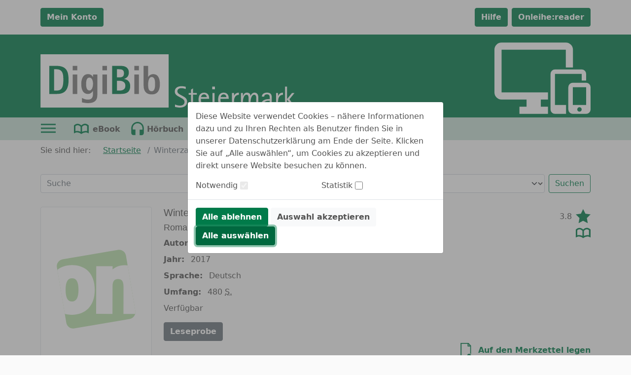

--- FILE ---
content_type: text/html;charset=UTF-8
request_url: https://www.onleihe.com/digibib-stmk/frontend/mediaInfo,0-0-730302671-200-0-0-0-0-0-0-0.html
body_size: 58312
content:













    



<!DOCTYPE html PUBLIC "-//W3C//DTD XHTML 1.0 Transitional//EN" "http://www.w3.org/TR/xhtml1/DTD/xhtml1-transitional.dtd">

<html class="h-100" lang="de" xml:lang="de" xmlns="http://www.w3.org/1999/xhtml">
    <head>
        




<meta http-equiv="Content-Type" content="text/html; charset=UTF-8"/> 
<meta http-equiv="pragma" content="no-cache"/> 
<meta http-equiv="cache-control" content="no-cache"/>
<meta name="description" content="DigiBib Steiermark. Digitale Medien wie E-Books, E-Paper, E-Music, E-Audios und E-Videos ausleihen und herunterladen."/>

<meta name="viewport" content="width=device-width, initial-scale=1">
<meta name="author" content="DigiBib Steiermark"/>	




	
	
	
	
		
	
	<meta name="keywords" content="DigiBib Steiermark, digitale Medien, Winterzauber in Paris"/>
	


<title>
	DigiBib Steiermark. 
	Winterzauber in Paris
</title>

<link rel="SHORTCUT ICON" href="../static/images/default/favicon.ico" />
<script type="text/javascript" src="../static/js/bootstrap.bundle.min.js"></script>
<script type="text/javascript" src="../static/js/jquery-3.3.1.min.js"></script>
<script type="text/javascript" src="../static/js/foundation.min.js"></script>
<script type="text/javascript" src="../static/js/what-input.js"></script>
<script type="text/javascript" src="../static/js/selectize.js"></script>

<script type="text/javascript" src="../static/js/globals-06edafa.js"></script>
<script type="text/javascript" src="../static/js/hcaptcha-api-modified-7924fcbf.js" async defer></script>
<script type="text/javascript" src="../static/js/facetFilter-7924fcbf.js"></script>
<script type="text/javascript" src="../static/js/onleiheApp-7924fcbf.js"></script>
<script type="text/javascript" src="../static/js/onleiheForm-7924fcbf.js"></script>
<!-- <link rel="stylesheet" type="text/css" href="../static/css/dvb_xa_de_tst_01/dvb_xa_de_tst_01.css"/> -->
<link rel="stylesheet" type="text/css" href="../static/css/dvb_xa_at_6_gst/dvb_xa_at_6_gst_06edafa.css"/>
<script type="text/javascript">
	$(function(){
		onleiheApp.init();
	});
</script>
<script>
    onleiheApp.$logaholicScript = "var lwa = {id:'LWA_p79', server:'statistik.onleihe.de/logaholic'};";
    onleiheApp.$logaholicScript += "(function(lwa, a) {lwa.action = a; lwa.server = document.location.protocol + '//' + lwa.server + '/';";
    onleiheApp.$logaholicScript += "var lwas = document.createElement('script'); lwas.type = 'text/javascript';";
    onleiheApp.$logaholicScript += "lwas.async = 1;lwas.src = lwa.server + 'lwa2.js';";
    onleiheApp.$logaholicScript += "var l = document.getElementsByTagName('script')[0];l.parentNode.insertBefore(lwas, l);})(lwa, 'trackPage');"
</script>
<!-- Der CSS Block kann dann später wieder raus -->
<style type="text/css">
	.hidden, #side-nav, .disabled {
		display: none!important;
	}
</style>

    </head>

    <body class="d-flex flex-column h-100">
        <header class="flex-shrink-0">
            














    







<div class="loginbar d-flex">
    <div class="container py-3">
        <div class="row">
            
                <div class="col-12 col-md-6">
                    
                        
                            
                            
                            
                            
                                
                                
                                
                                    


















	
		
	
	
	



    
    
        <a href="myBib,0-0-0-100-0-0-0-0-0-0-0.html" class="btn btn-primary fw-bold "
				test-id='loginButton' target="_self" role="button" test-id='loginButton' title="Mein Konto" aria-label=""
        	
        >
		Mein Konto</a>
        
    
        

                                
                            
                        
                    
                    
                </div>
            
            <div class="col-12 col-md-6 pt-2 pt-md-0 d-flex justify-content-end">
                
                
                
                    <a class="btn btn-primary ms-2 fw-bold" href="https://hilfe.onleihe.de/hilfe-onleihe-de/c-3556" target="_blank" rel="noopener" test-id="helpButton">Hilfe</a> <a class="btn btn-primary ms-2 fw-bold" href="https://reader.onleihe.de" target="_blank" rel="noopener" test-id="extReaderButton">Onleihe:reader</a>
                
            </div>
        </div>
    </div>
</div>



            













<div class="banner d-flex customer-color" test-id="mainBanner">
    <div class="container">
        












	



	
		
	
	



	
		<a class="link float-start d-inline-block defaultLogo "
			href="../"
			target="_self"
		    title="DigiBib Steiermark"
			homeLink><object class="headerSVG defaultLogo pe-none" aria-labelledby="Onleihe Logo"
            data="../static/images/dvb_xa_at_6_gst/defaultLogo.svg" type="image/svg+xml"></object></a>
	
	

        












	



	
		
	
	



	
		<a class="link float-end d-inline-block defaultHeader "
			href="../"
			target="_self"
		    title="DigiBib Steiermark"
			><svg role="img" focusable="false" class="defaultHeaderSVG">
        <title>DigiBib Steiermark</title>
        <use xlink:href="#Ebene_1"></use>
    </svg>
    <object class="headerSVG defaultHeader pe-none" aria-labelledby="Logo"
            data="../static/images/dvb_xa_at_6_gst/defaultHeader.svg" type="image/svg+xml"></object></a>
	
	

    </div>
</div>
            











    



    <div class="navigation d-flex ">
        <div class="container">
            <ul class="nav ms-0" role="menu">
                
                
                    <li class="nav-item me-3 pointer" role="menuitem">
                        <div class="dropdown dropdownMenuCMS" test-id="dropdownMenuCMS">
                            <button class="btn dropdown-toggle ps-0" type="button" title="Sonst. Information" id="dropdownMenuButtonCMS"
                                    data-bs-toggle="dropdown" aria-expanded="false">
                                









	

		

		<svg class="icon ic_menu ms-0" test-id="ic_menu" >
			<use xlink:href="#ic_menu"></use>
		</svg>
	
	

                            </button>
                            <ul class="dropdown-menu" aria-labelledby="dropdownMenuButtonCMS">
                                <ul>
<li test-id="headerDropDownMenuItem" class="textTable">
<h3>Ausleihbedingungen</h3>
<td7 tage="" td=""> </td7>
<table>
<tbody>
<tr>
<td>Ausleihen pro Nutzer:</td>
<td>10</td>
</tr>
<tr>
<td>Vormerker pro Nutzer:</td>
<td>5</td>
</tr>
<tr>
<td>eBook:</td>
<td>21 Tage</td>
</tr>
<tr>
<td>eAudio:</td>
<td>14 Tage</td>
</tr>
<tr>
<td>eMusik:</td>
<td>14 Tage</td>
</tr>
<tr>
<td>eVideo:</td>
<td>14 Tage</td>
</tr>
<tr>
<td>eMagazine:</td>
<td>1 Tag</td>
</tr>
</tbody>
</table>
</li>
<li test-id="headerDropDownMenuItem"><a target="_blank" href="https://userforum.onleihe.de/" rel="noopener"><span>Tipps und Tricks von Nutzern für Nutzer</span><img alt="userforum" src="https://cms.onleihe.de/opencms/sites/default/divibib-customerV2/common/pics/basic/user-forum-icon-large.png" /></a></li>
<li test-id="headerDropDownMenuItem"><a target="_blank" href="https://hilfe.onleihe.de" rel="noopener"><span>Fragen zum Thema Onleihe?</span><img alt="FAQ" src="https://cms.onleihe.de/opencms/sites/default/divibib-customerV2/common/pics/basic/faq-icon-large.png" /></a></li>
<li test-id="headerDropDownMenuItem"><a target="_blank" href="https://hilfe.onleihe.de/category/on" rel="noopener"><span>Die Onleihe App</span><img alt="Onleihe App" src="https://cms.onleihe.de/opencms/sites/default/divibib-customerV2/common/pics/basic/mob-app-icon-large.png" /></a></li>
</ul>
                            </ul>
                        </div>
                    </li>
                

                
                    

                    
                    
                    

                    
                    

                    

                    

                    <li class="nav-item me-1" role="menuitem" aria-label="ebook">
                        












	



	
		
	
	



	
		<a class="link reverse-color-link fw-bold "
			href="mediaList,0-0-0-102-0-0-0-0-400001-0-0.html"
			target="_self"
		    title="Kategorie eBook"
			><svg class="icon ic_ebook m-2 me-0" test-id="ic_ebook" >
			<use xlink:href="#ic_ebook"></use>
		</svg>
	
	

                        









    
        <p class="float-end p-2 mb-0 ebook" >eBook</p></a>
	
	

                    </li>
                
                    

                    
                    
                    

                    
                    

                    

                    

                    <li class="nav-item me-1" role="menuitem" aria-label="eaudio">
                        












	



	
		
	
	



	
		<a class="link reverse-color-link fw-bold "
			href="mediaList,0-0-0-102-0-0-0-0-400002-0-0.html"
			target="_self"
		    title="Kategorie Hörbuch"
			><svg class="icon ic_eaudio m-2 me-0" test-id="ic_eaudio" >
			<use xlink:href="#ic_eaudio"></use>
		</svg>
	
	

                        









    
        <p class="float-end p-2 mb-0 eaudio" >Hörbuch</p></a>
	
	

                    </li>
                
                    

                    
                    
                    

                    
                    

                    

                    

                    <li class="nav-item me-1" role="menuitem" aria-label="emusic">
                        












	



	
		
	
	



	
		<a class="link reverse-color-link fw-bold "
			href="mediaList,0-0-0-102-0-0-0-0-400003-0-0.html"
			target="_self"
		    title="Kategorie Hörspiel"
			><svg class="icon ic_emusic m-2 me-0" test-id="ic_emusic" >
			<use xlink:href="#ic_emusic"></use>
		</svg>
	
	

                        









    
        <p class="float-end p-2 mb-0 emusic" >Hörspiel</p></a>
	
	

                    </li>
                
                    

                    
                    
                    

                    
                        
                    
                    

                    

                    

                    <li class="nav-item me-1" role="menuitem" aria-label="epaper">
                        












	



	
		
	
	



	
		<a class="link reverse-color-link fw-bold "
			href="titleInfoList,0-0-0-109-0-0-0-0-400006-0-0.html"
			target="_self"
		    title="Kategorie ePaper"
			><svg class="icon ic_epaper m-2 me-0" test-id="ic_epaper" >
			<use xlink:href="#ic_epaper"></use>
		</svg>
	
	

                        









    
        <p class="float-end p-2 mb-0 epaper" >ePaper</p></a>
	
	

                    </li>
                
                    

                    
                    
                    

                    
                        
                    
                    

                    

                    

                    <li class="nav-item me-1" role="menuitem" aria-label="emagazin">
                        












	



	
		
	
	



	
		<a class="link reverse-color-link fw-bold "
			href="titleInfoList,0-0-0-109-0-0-0-0-400005-0-0.html"
			target="_self"
		    title="Kategorie eMagazine"
			><svg class="icon ic_emagazin m-2 me-0" test-id="ic_emagazin" >
			<use xlink:href="#ic_emagazin"></use>
		</svg>
	
	

                        









    
        <p class="float-end p-2 mb-0 emagazin" >eMagazine</p></a>
	
	

                    </li>
                
                    

                    
                    
                    

                    
                    

                    

                    

                    <li class="nav-item me-1" role="menuitem" aria-label="evideo">
                        












	



	
		
	
	



	
		<a class="link reverse-color-link fw-bold "
			href="mediaList,0-0-0-102-0-0-0-0-400004-0-0.html"
			target="_self"
		    title="Kategorie eVideo"
			><svg class="icon ic_evideo m-2 me-0" test-id="ic_evideo" >
			<use xlink:href="#ic_evideo"></use>
		</svg>
	
	

                        









    
        <p class="float-end p-2 mb-0 evideo" >eVideo</p></a>
	
	

                    </li>
                
            </ul>
        </div>
    </div>

        </header>

        
        
            
            

            <h1 class="hidden">
                DigiBib Steiermark. Winterzauber in Paris
            </h1>
        

        
        
            
            
        
        
            <div class="side-nav" id="side-nav">
<div class="title-row">
<h2>Seitenbereiche:</h2>
</div>
<div class="item-row"><a name="pagebegin" id="pagebegin"></a><span class="hidden">Seitenanfang (Alt&nbsp;+&nbsp;0)</span>
<ul>
<li><a href="#pagebegin" accesskey="0">Zum Seitenanfang (Alt + 0)</a></li>
<li><a href="#content" accesskey="1">Zum Inhalt (Alt + 1)</a></li>
<li><a href="#static-nav" accesskey="2">Zum Hauptmenü (Alt + 2)</a></li>
<li><a href="#start-media-type" accesskey="3">Zur Medienauswahl (Alt + 3)</a></li>
<li><a href="#left-nav" accesskey="4">Zu den Themenbereichen (Alt + 4)</a></li>
<li><a href="#service-box" accesskey="5">Zum Servicemenü (Alt + 5)</a></li>
<li><a href="#simple-search-box" accesskey="6">Zur Suche (Alt + 6)</a></li>
<li><a href="#download-box" accesskey="7">Zur Benötigte Software (Alt + 7)</a></li>
<li><a href="https://hilfe.onleihe.de" accesskey="8">Zur Hilfe (Alt + 8)</a></li>
</ul>
</div>
</div>
        

        
        <div class="container flex-shrink-0">
            <div class="row my-2">
                <section>
                    









	<nav aria-label="breadcrumb customer-color-2">
		









    
        <p class="d-inline-block" >Sie sind hier:</p>
    
    
    
    
    


  		<ol class="breadcrumb d-inline-block">
  			
	    		
				
	    		
				

	    		
					
						<li class="breadcrumb-item d-inline-block">
							












	



	
		
	
	



	
		<a class="link  "
			href="welcome,0-0-0-101-0-0-0-0-0-0-0.html"
			target="_self"
		    title="zu: Startseite"
			>Startseite</a>
	
	

						</li>
					
					
					    			    
	    	
	    		
				
	    		
				

	    		
					
					
						<li class="breadcrumb-item d-inline-block active" aria-current="Winterzauber in Paris">
			    			Winterzauber in Paris	    		
			    		</li>
					
					    			    
	    	
	  	</ol>
	</nav>

                </section>
                <section>
                        











    









<form class="searchInput"
      method="post"
      action="search,0-0-0-0-0-0-0-0-0-0-0.html">
    <input type="hidden" name="cmdId" value="703"/>
    <input type="hidden" name="sK"
           value="1000"/>
    <label class="hidden" for="mediatype">Medienformat:</label>
    <label class="hidden" for="searchtext">Suchbegriff:</label>
    <div class="row my-3">
     <div class="col-12 col-lg-6">
         <input class="form-control flex-grow-1 my-1" type="search" name="pText" aria-label="Search"
                              placeholder="Suche"
                              value="">
     </div>
     <div class="col-12 col-lg-6">
         <div class="d-flex flex-grow-1 my-1"><select name="pMediaType" id="mediatype" class="form-select me-2"
                                    aria-label="alle Medien">
             <option value="-1">alle Medien
             </option>
             
                 
                     
                         
                         
                             <option value="400001">eBook</option>
                         
                     
                 
                     
                         
                         
                             <option value="400002">Hörbuch</option>
                         
                     
                 
                     
                         
                         
                             <option value="400003">Hörspiel</option>
                         
                     
                 
                     
                         
                         
                             <option value="400006">ePaper</option>
                         
                     
                 
                     
                         
                         
                             <option value="400005">eMagazine</option>
                         
                     
                 
                     
                         
                         
                             <option value="400004">eVideo</option>
                         
                     
                 
             
         </select>
         <button class="btn btn-outline-primary w-bold" type="submit"
                 name="Suchen"
                 value="Suchen">
             Suchen</button>
     </div>
     </div>
    </div>
</form>
                </section>
                

<div class="content"><div class="row-0"><div class="col-0-0">



















    




    
        
        

        

















































































































































        









































    
        
        
        

        
        <div class="row contentDetail my-2">
            <div class="col-md-3 text-center text-md-start my-3 my-md-0">
                








 

				
		
		
	
	




	
	
	
	

	








	
		<div id="image_32710"
			 class="modal fade "
			 
			 tabindex="-1"
			 aria-labelledby="image_32710"
			 aria-hidden="true">
			<div class="modal-dialog modal-dialog-centered modal-fullscreen-md-down">
				<div class="modal-content">
					
						<div class="modal-header">
							<div class="col text-end">
			









	

		

		<svg class="icon ic_cross pointer" test-id="ic_cross" data-bs-toggle='modal' data-bs-target='#image_32710'>
			<use xlink:href="#ic_cross"></use>
		</svg>
	
	
			
		</div>
						</div>
										
					<div class="modal-body">
						<div class="col text-center">
			<img src="https://static.onleihe.de/images/978/364/121/646/7/65c24254673f3d10bd629916/im9783641216467s.jpg" 
		 onerror="this.src='../static/images/default/no_cover.svg'"
		 class="img-thumbnail  pointer" 
		 alt="Winterzauber in Paris"
		 title=""
		 
		 	data-bs-toggle="modal"
		 	data-bs-target="#image_32710"
		 
		 
	>
		</div>	
					</div>
					
				</div>
			</div>
		</div>
	
	
		



	
		<img src="https://static.onleihe.de/images/978/364/121/646/7/65c24254673f3d10bd629916/im9783641216467s.jpg" 
		 onerror="this.src='../static/images/default/no_cover.svg'"
		 class="img-thumbnail  pointer" 
		 alt="Winterzauber in Paris"
		 title=""
		 
		 	data-bs-toggle="modal"
		 	data-bs-target="#image_32710"
		 
		 
	>		
	
	

            </div>

            <div class="col-md-9">
                <div class="row">
                    <div class="col-9 col-md-10">
                        





 

	
		<h3
			
			class="headline title-name"
			test-id='cardTitle'>Winterzauber in Paris</h3>
	
	



                        
                            





 

	
		<h4
			
			class="headline subtitle"
			>Roman</h4>
	
	


                        

                        
                            









    
    
    
        <p class="horizontalDescription mb-2">
            <b class="pe-2 " >Autor*in:</b>
            <span class="" ><a class="link position-relative z-index-2 "
			href="simpleMediaList,0-0-730302671-103-0-0-0-0-0-1953638117-0.html"
			target="_self"
		    title="Details"
			>Baggot, Mandy</a></span>
        </p>
    
    
    

                        

                        

                        
                            









    
    
    
        <p class="horizontalDescription mb-2">
            <b class="pe-2 " >Jahr:</b>
            <span class="" >2017</span>
        </p>
    
    
    

                        

                        
                            









    
    
    
        <p class="horizontalDescription mb-2">
            <b class="pe-2 " >Sprache:</b>
            <span class="" >Deutsch</span>
        </p>
    
    
    

                        

                        
                            









    
    
    
        <p class="horizontalDescription mb-2">
            <b class="pe-2 " >Umfang:</b>
            <span class="" >480
        
            
                <abbr lang="de" title="Seite" >S.</abbr></span>
        </p>
    
    
    

                        

                        
                            
                                









    
        <p class="" >Verfügbar</p>
    
    
    
    
    

                            
                            
                        

                    </div>
                    <div class="col">
                        
                            <div class="d-flex justify-content-end flex-nowrap py-1">
                                <div class="d-flex align-items-end flex-nowrap align-items-center flex-row">
                                    









    
        <p class="float-start me-lg-2 mb-0" cardAverageVote>3.8</p>
    
    
    
    
    

                                        <svg class="icon ic_star " test-id="ic_star" >
			<use xlink:href="#ic_star"></use>
		</svg>
                                </div>
                            </div>
                        
                        <div class="text-end">
                                <svg class="icon ic_ebook ic_ebook" test-id="ic_ebook" >
			<use xlink:href="#ic_ebook"></use>
		</svg>
                        </div>
                    </div>
                    <div class="col-12">
                    

                        <a href="https://reader.onleihe.de/#/read?url=https://static.onleihe.de/content/978/364/121/646/7/65c24254673f3d10bd629916/v9783641216467.epub" class="btn btn-secondary fw-bold "
				 target="_blank" role="button"  title="Leseprobe" aria-label=""
        	
        >
		Leseprobe</a>
                    </div>
                    
                        
                        
                            <div class="col-12">
                                <div class="text-end my-1">
                                        <a class="link text-decoration-none fw-bold "
			href="myBib,0-0-730302671-551-0-0-0-0-0-0-0.html"
			target="_self"
		    title="Details"
			><svg class="icon ic_leaflet mx-1" test-id="ic_leaflet" >
			<use xlink:href="#ic_leaflet"></use>
		</svg>
	
	

    Auf den Merkzettel legen</a>
                                </div>
                                
                                    
                                        <div class="text-end my-1">
                                                <div class="btn-group dropdownLend" test-id="dropdownLend-85455">
                    
                        


















	
		
	
	
	



    
        <button type="button" class="btn btn-primary fw-bold mt-2 btn dropdown-toggle"
				 title="zu der Ausleihdauer" aria-label="" test-id='buttonDownloadDropdown' id='dropdownLend-85455' data-bs-toggle='dropdown' data-bs-auto-close='outside' aria-expanded='false'>Jetzt ausleihen</button>
        
    
    
        

                    
                    <div class="dropdown-menu dropdown-menu-end" aria-labelledby="dropdownLend-85455">
                            <form method="post" action="mediaLend,0-0-730302671-303-0-0-0-0-0-0-0.html">
                                <input type="hidden" name="pVersionId" value="730302671"/>
                                <h3 class="popover-header">Ausleihdauer in Tagen</h3>
                                <div class="d-flex flex-column align-content-around py-3">
                                        <div class="text-end mx-auto">
                                        
                                            
                                             

                                            













	
		<div class="input  ">
			<label for="pLendPeriod2" class="input_label form-check-label  " >2 Tage</label>
			<input class="input_radio form-check-input "
					id="pLendPeriod2"
					name="pLendPeriod" 
					type="radio" 
					placeholder=""
					value="2"			
					aria-required="false"
					checked="checked" aria-checked="true"
					 
					
			/>
			
		</div>
	
	

                                        
                                            
                                             

                                            













	
		<div class="input  ">
			<label for="pLendPeriod4" class="input_label form-check-label  " >4 Tage</label>
			<input class="input_radio form-check-input "
					id="pLendPeriod4"
					name="pLendPeriod" 
					type="radio" 
					placeholder=""
					value="4"			
					aria-required="false"
					aria-checked="false"
					 
					
			/>
			
		</div>
	
	

                                        
                                            
                                             

                                            













	
		<div class="input  ">
			<label for="pLendPeriod7" class="input_label form-check-label  " >7 Tage</label>
			<input class="input_radio form-check-input "
					id="pLendPeriod7"
					name="pLendPeriod" 
					type="radio" 
					placeholder=""
					value="7"			
					aria-required="false"
					aria-checked="false"
					 
					
			/>
			
		</div>
	
	

                                        
                                            
                                             

                                            













	
		<div class="input  ">
			<label for="pLendPeriod14" class="input_label form-check-label  " >14 Tage</label>
			<input class="input_radio form-check-input "
					id="pLendPeriod14"
					name="pLendPeriod" 
					type="radio" 
					placeholder=""
					value="14"			
					aria-required="false"
					aria-checked="false"
					 
					
			/>
			
		</div>
	
	

                                        
                                            
                                             

                                            













	
		<div class="input  ">
			<label for="pLendPeriod21" class="input_label form-check-label  " >21 Tage</label>
			<input class="input_radio form-check-input "
					id="pLendPeriod21"
					name="pLendPeriod" 
					type="radio" 
					placeholder=""
					value="21"			
					aria-required="false"
					aria-checked="false"
					 
					
			/>
			
		</div>
	
	

                                        
                                    </div>
                                    


















	
		
	
	
	



    
        <button type="submit" class="btn btn-primary fw-bold mt-2 mx-auto"
				 title="Jetzt ausleihen" aria-label="" test-id='buttonDownloadSubmit'>Jetzt ausleihen</button>
        
    
    
        

                                </div>
                            </form>
                    </div>
                    </div>
                                        </div>
                                    
                                    
                                
                                
                            </div>
                        
                    
                </div>
            </div>
        </div>
    
    



        














































<div class="contentTab mt-5">
    















	
		<ul class="nav nav-tabs ms-0" id="TabNav" role="tablist">
			
				
				
				
					
						
							
								<li class="nav-item" role="presentation">
									<button class="nav-link active"
											id="headline_1__tab"
											data-bs-toggle="tab"
											data-bs-target="#tabContent_1_"
											type="button"
											role="tab"
											aria-controls="Inhalt"
											aria-selected="true">Inhalt</button>
								</li>
							
							
						
						
						
					
					
			 	
			
				
				
				
					
						
							
								<li class="nav-item" role="presentation">
									<button class="nav-link "
											id="headline_2__tab"
											data-bs-toggle="tab"
											data-bs-target="#tabContent_2_"
											type="button"
											role="tab"
											aria-controls="Infos"
											aria-selected="true">Infos</button>
								</li>
							
							
						
						
						
					
					
			 	
			
		</ul>
		
		
		
		
		<div class="tab-content" id="TabContent">
			
				
				
				
					
						
							
								<div class="tab-pane fade show active my-3"
									 id="tabContent_1_"
									 role="tabpanel"
									 aria-labelledby="Inhalt-tab">
										<dl class="mb-0">
            <dt class="text-truncate abstract" >Inhalt:</dt>
            <dd class="" >Warmherzig, winterlich, wundervoll. Der neue Weihnachtsbestseller von Mandy Baggot.

Ava und ihre beste Freundin landen genau zur richtigen Zeit in Paris: Der erste Schnee fällt, der Eiffelturm erstrahlt in goldenem Licht, und der Duft von Zimt liegt in der Luft. Die beiden Freundinnen sind nicht ohne Grund in der Stadt der Liebe. Ava braucht nach einer hässlichen Trennung Ablenkung. Und was ist da besser als Pariser Weihnachtsmärkte, Spaziergänge an der Seine und warmes Pain au Chocolat? Gerade als Ava glaubt, dass sie gar keine Männer im Leben braucht, begegnet sie dem geheimnisvollen Fotografen Julien. Sein französischer Akzent, seine haselnussbraunen Augen – und um Ava ist es geschehen …</dd>
        </dl>
    
    
    
    

    

    
        









    
    
        <dl class="mb-0">
            <dt class="text-truncate author-info" >Biografie:</dt>
            <dd class="" ><p>Mandy Baggot ist preisgekrönte Autorin romantischer Frauenunterhaltung. Sie hat eine Schwäche für Kartoffelpüree und Weißwein, für Countrymusic, Reisen – und natürlich für Weihnachten. Die Autorin lebt mit ihrem Ehemann und ihren beiden Töchtern in der Nähe von Salisbury.</p></dd>
        </dl>
								</div>
							
							
						
						
						
					
					
				
			
				
				
				
					
						
							
								<div class="tab-pane fade show  my-3"
									 id="tabContent_2_"
									 role="tabpanel"
									 aria-labelledby="Infos-tab">
										<div class="row">
            
        <div class="col-12 col-md-4">
            





 

	
		<h3
			
			class="headline related-infos metas"
			>Titelinformationen</h3>
	
	



            
                









    
    
    
        <p class="horizontalDescription mb-2">
            <b class="pe-2 title-name" >Titel:</b>
            <span class="" >Winterzauber in Paris</span>
        </p>
    
    
    

            

            

            
                









    
    
    
        <p class="horizontalDescription mb-2">
            <b class="pe-2 participants" >Autor*in:</b>
            <span class="" ><a class="link position-relative z-index-2 "
			href="simpleMediaList,0-0-730302671-103-0-0-0-0-0-1953638117-0.html"
			target="_self"
		    title="Details"
			>Baggot, Mandy</a></span>
        </p>
    
    
    

            

            
                









    
    
    
        <p class="horizontalDescription mb-2">
            <b class="pe-2 participants" >Übersetzer*in:</b>
            <span class="" ><a class="link  "
			href="simpleMediaList,0-0-730302671-103-0-0-0-0-0-1954726526-0.html"
			target="_self"
		    title="Details"
			>Schulte, Jule</a></span>
        </p>
    
    
    

            

            
                









    
    
    
        <p class="horizontalDescription mb-2">
            <b class="pe-2 publisher" >Verlag:</b>
            <span class="" ><a class="link  "
			href="simpleMediaList,0-0-0-105-0-0-0-0-0-1953637496-0.html"
			target="_self"
		    title="Details"
			>Penguin Random House Verlagsgruppe GmbH</a></span>
        </p>
    
    
    

            

            
                









    
    
    
        <p class="horizontalDescription mb-2">
            <b class="pe-2 isbn" ><abbr lang="de" title="Internationale Standardbuchnummer" >ISBN</abbr>:</b>
            <span class="" >9783641216467</span>
        </p>
    
    
    

            

            

            
                









    
    
    
        <p class="horizontalDescription mb-2">
            <b class="pe-2 category" >Kategorie:</b>
            <span class="" ><a class="link  "
			href="mediaList,0-2-730302671-101-0-0-0-0-0-0-0.html"
			target="_self"
		    title="Details"
			>Belletristik & Unterhaltung,</a>
	
	

            
                

                
                
                












	



	
	
		
	



	
		<a class="link  "
			href="mediaList,0-160-730302671-101-0-0-0-0-0-0-0.html"
			target="_self"
		    title="Details"
			>Romane & Erzählungen,</a>
	
	

            
                

                
                
                












	



	
	
		
	



	
		<a class="link  "
			href="mediaList,0-623-730302671-101-0-0-0-0-0-0-0.html"
			target="_self"
		    title="Details"
			>Liebe & Beziehung</a></span>
        </p>
    
    
    

            

            
                
                
                    
                    
                        
                        
                    
                    
                

                









    
    
    
        <p class="horizontalDescription mb-2">
            <b class="pe-2 filesize" >Dateigröße:</b>
            <span class="" >3 <abbr lang="en" title="Megabyte" >MB</abbr></span>
        </p>
    
    
    

            

            
                









    
    
    
        <p class="horizontalDescription mb-2">
            <b class="pe-2 format" >Format:</b>
            <span class="" >ePub</span>
        </p>
    
    
    

            
        </div>

            
        <div class="col-12 col-md-4">
            <div class="related-infos license">
                





 

	
		<h3
			
			class="headline "
			>Exemplarinformationen</h3>
	
	


            </div>
            
                <div class="exemplar-count mb-1">
                    









	

		

		<svg class="icon ic_ebook " test-id="ic_ebook" >
			<use xlink:href="#ic_ebook"></use>
		</svg>
	
	

                        1
                        Exemplare
                </div>
            
            
                <div class="availability-count mb-1">
                    









	

		

		<svg class="icon ic_checkmark ic_small" test-id="ic_checkmark" >
			<use xlink:href="#ic_checkmark"></use>
		</svg>
	
	

                        1
                        Verfügbar
                </div>
            
            
                <div class="reservation-count mb-1">
                    









	

		

		<svg class="icon ic_bell ic_small" test-id="ic_bell" >
			<use xlink:href="#ic_bell"></use>
		</svg>
	
	

                        0
                        Vormerker
                </div>
            
            <div class="lending-duration">
                
                    









    
    
    
        <p class="horizontalDescription mb-2">
            <b class="pe-2 " >Max. Ausleihdauer:</b>
            <span class="" >21 Tage</span>
        </p>
    
    
    

                
            </div>
        </div>

        
            
            <div class="col-12 col-md-4">
                





 

	
		<h3
			
			class="headline related-infos user-rating"
			>Nutzer - Bewertung</h3>
	
	



                
                    









    
    
        <dl class="mb-0">
            <dt class="user-vote" >Anzahl Bewertungen:</dt>
            <dd class="" >13 <svg class="icon ic_star " test-id="ic_star" >
			<use xlink:href="#ic_star"></use>
		</svg></dd>
        </dl>
    
    
    
    

                

                
                    

                    









    
    
        <dl class="mb-0">
            <dt class="average-user-vote" >Durchschnittliche Bewertung:</dt>
            <dd class="" ><div class="rating" test-id="rating">
					
						
							
								









	

		

		<svg class="icon ic_star active" test-id="ic_star" >
			<use xlink:href="#ic_star"></use>
		</svg>
	
	

							
							
								
					
						
							
								









	

		

		<svg class="icon ic_star active" test-id="ic_star" >
			<use xlink:href="#ic_star"></use>
		</svg>
	
	

							
							
								
					
						
							
								









	

		

		<svg class="icon ic_star active" test-id="ic_star" >
			<use xlink:href="#ic_star"></use>
		</svg>
	
	

							
							
								
					
						
							
							
								









	

		

		<svg class="icon ic_star " test-id="ic_star" >
			<use xlink:href="#ic_star"></use>
		</svg>
	
	

							
								
					
						
							
							
								









	

		

		<svg class="icon ic_star " test-id="ic_star" >
			<use xlink:href="#ic_star"></use>
		</svg>
	
	

							
								
					
				</div></dd>
        </dl>
    
    
    
    

                

                
            </div>
        
    </div>
								</div>
							
							
						
						
						
					
					
				
			
		</div>
	
	

</div>
    
    
</div></div></div>
            </div>
        </div>

        <footer class="mt-auto">
            












    







    


    







<div class="d-flex footer-bg mt-4 footerbar">
    <div class="container py-3">
        <div class="float-start" id="footer-nav-left" test-id="footerbarLeft">
            
                <ul>
<li test-id="footerbarLeftItem"><a class="link" href="/digibib-stmk/frontend/contact,0-0-0-100-0-0-0-0-0-0-0.html">Kontakt</a></li>
<li test-id="footerbarLeftItem"><a class="link" href="/digibib-stmk/frontend/contact,0-0-0-100-0-0-0-0-0-0-0.html#imprint-box">Impressum</a></li>
<!-- <li test-id="footerbarLeftItem"><a class="link" title="Externe Website (neues Fenster)" href="https://www.lesezentrum.at/de/teilnehmer.pdf" target="_blank" rel="noopener">Teilnehmende Bibliotheken</a></li> -->
<li test-id="footerbarLeftItem"><a class="link" title="Externe Website (neues Fenster)" href="/opencms/sites/default/divibib-customerV2/xa_at_6/digibib/pics/teilnehmer.pdf" target="_blank" rel="noopener">Teilnehmende Bibliotheken</a></li>
<li test-id="footerbarLeftItem"><a class="link" href="/digibib-stmk/frontend/content,0-0-0-105-0-0-0-0-0-0-0.html">Datenschutzerklärung</a></li>
<li test-id="footerbarLeftItem"><a class="link" href="/digibib-stmk/frontend/content,0-0-0-107-0-0-0-0-0-0-0.html">Benutzungsordnung</a></li>
<li test-id="footerbarLeftItem"><a class="link" href="/digibib-stmk/frontend/content,0-0-0-106-0-0-0-0-0-0-0.html">Barrierefreiheit</a></li>
<!--Verbundteilnehmer--> <!--
 <li test-id="footerbarLeftItem">
 <div class="dropdown dropup btnLink" test-id="dropdownFooterButtonVerbund"><button class="btn dropdown-toggle" type="button" id="dropdownFooterButtonVerbund" data-bs-toggle="dropdown" aria-expanded="false">Verbundteilnehmer</button>
 <ul class="dropdown-menu" aria-labelledby="dropdownFooterButtonVerbund">
 <li test-id="footerbarLeftItem"><a target="_blank" href="http://www.stadt-brandenburg.de/bildung-erziehung/fouque-bibliothek/" title="Neues Fenster: Stadt Brandenburg" rel="noopener">Fouqué-Bibliothek Brandenburg</a></li>
 <li test-id="footerbarLeftItem"><a target="_blank" href="http://www.lernzentrum-cottbus.de" title="Neues Fenster: Stadt Cottbus" rel="noopener">Stadt- und Regionalbibliothek Cottbus</a></li>
 <li test-id="footerbarLeftItem"><a target="_blank" href="https://www.srbffo.de" title="Neues Fenster: Stadt Frankfurt" rel="noopener">Stadt- und Regionalbibliothek Frankfurt (Oder)</a></li>
 <li test-id="footerbarLeftItem"><a target="_blank" href="http://www.bibliothek.potsdam.de/" title="Neues Fenster: Stadt Potsdam" rel="noopener"> Stadt- und Landesbibliothek Potsdam</a></li>
 <li test-id="footerbarLeftItem"><a target="_blank" href="http://www.potsdam-mittelmark.de/opencms/opencms/pm/de/kultur/bibliotheksverbund/index.html" title="Neues Fenster: Landkreis Potsdam-Mittelmark" rel="noopener">Medienzentrum Potsdam-Mittelmark</a></li>
 </ul>
 </div>
 </li>
--> <!--Förderer--> <!--
 <li test-id="footerbarLeftItem">
 <div class="dropdown btnLink" test-id="dropdownFooterButtonSonst"><button class="btn dropdown-toggle" type="button" id="dropdownFooterButtonSonst" data-bs-toggle="dropdown" aria-expanded="false">Förderer</button>
 <ul class="dropdown-menu" aria-labelledby="dropdownFooterButtonSonst">
 <li test-id="footerbarLeftItem"><a title="Ministerium für Familie, Kinder, Jugend, Kultur, und Sport des Landes Nordrhein-Westfalen" href="http://www.mfkjks.nrw.de/" target="_blank" rel="noopener"><img src="http://cms.onleihe.de/opencms/divibib-customerV2/common/pics/nrw_foerderer.gif" alt="Ministerium für Familie, Kinder, Jugend, Kultur, und Sport des Landes Nordrhein-Westfalen" /></a></li>
 </ul>
 </div>
 </li>
--></ul>
            
        </div>
        <div class="float-end" test-id="foooterbarRight">
            
                <div class="d-flex flex-row">
<div class="dropdown dropdownFooterApp pe-2" test-id="dropdownFooterApp"><button class="btn dropdown-toggle" type="button" id="dropdownFooterButtonApp" data-bs-toggle="dropdown" aria-expanded="false"><img src="https://cms.onleihe.de/opencms/sites/default/divibib-customerV2/common/pics/basic/mob-app-icon.png" alt="Die Onleihe App" /></button>
<ul class="dropdown-menu" aria-labelledby="dropdownFooterButtonApp">
<li><a target="_blank" title="Google Play (neues Fenster)" href="https://play.google.com/store/apps/details?id=de.etecture.ekz.onleihe&amp;feature=search_result" rel="noopener" class="d-flex align-items-center"> <img src="https://cms.onleihe.de/opencms/sites/default/divibib-customerV2/common/pics/basic/googlePlay.png" alt="Die Onleihe App Android" /></a></li>
<li><a target="_blank" title="App Store (neues Fenster)" href="https://apps.apple.com/de/app/onleihe/id422554835" rel="noopener" class="d-flex align-items-center"> <img src="https://cms.onleihe.de/opencms/sites/default/divibib-customerV2/common/pics/basic/appStore.png" alt="Die Onleihe App iOS" /></a></li>
<li><a target="_blank" title="App Store (neues Fenster)" href="https://www.amazon.de/divibib-GmbH-Onleihe/dp/B0968LMCZT/ref=sr_1_1?qid=1647243671&amp;refinements=p_4%3Adivibib+GmbH&amp;s=mobile-apps&amp;search-type=ss&amp;sr=1-1" rel="noopener" class="d-flex align-items-center"> <img src="https://cms.onleihe.de/opencms/sites/default/divibib-customerV2/common/pics/basic/amazon-appstore-de-black.png" alt="Die Onleihe App Amazon" /></a></li>
</ul>
</div>
<a class="link" target="_blank" title="Userforum (neues Fenster)" href="http://userforum.onleihe.de" rel="noopener"><img src="https://cms.onleihe.de/opencms/sites/default/divibib-customerV2/common/pics/basic/user-forum-icon.png" alt="Userforum" /></a> <img style="height: 46px; width: auto;" src="https://cms.onleihe.de/opencms/sites/default/divibib-customerV2/xa_at_6/digibib/pics/Logo_Land_Steiermark.svg" alt="Land Steiermark" /></div>
            
        </div>
    </div>
</div>
<div class="d-flex footerbarBottom">
    <div class="container py-3">
        <div class="float-start">
            








 

	
	
		
	







	
		<img src="../static/images/default/footer-logo.png" 
		 onerror="this.src='../static/images/default/no_cover.svg'"
		 class="img-fluid  " 
		 alt="Divibib Logo"
		 title=""
		 
		 
	>		
	
	

        </div>
        <div class="float-end">
            









    
        <p class="p-0 m-0 text-muted text-end" >&nbsp; &copy; 2026 divibib</p>
    
    
    
    
    

            









    
        <p class="p-0 m-0 text-muted" >&nbsp; Onleihe Version 2024.09</p>
    
    
    
    
    

            









    
        <p class="visually-hidden" id='revision'>&nbsp;build 06edafa</p>
    
    
    
    
    

        </div>
    </div>
</div>

            










<div class="svg_helper" style="display:none;">
	
	<?xml version="1.0" encoding="utf-8"?>
<!-- Generated by IcoMoon.io -->
<svg id="ic_lend_link" viewBox="0 0 15 44">
<path d="M10.28571,0H1.71429A1.87287,1.87287,0,0,0,.00857,2L0,18l6-3,6,3V2A1.87932,1.87932,0,0,0,10.28571,0Zm0,15L6,12.82,1.71429,15V2h8.57142Z"></path>
</svg>
<svg id="slide-left" viewBox="0 0 15 44">
<path d="M8,0h7L6.99042,22,15,44H8L0,22Z"></path>
</svg>
<svg id="slide-right" viewBox="0 0 15 44">
<path d="M7,44H0L8.00958,22,0,0H7l8,22Z"></path>
</svg>
<svg id="ic_availability" viewBox="0 0 15 15">
<path d="M0,9.115,4,7l2,3s5.71686-9,9-10V5.878S9,10,6,15Z"></path>
</svg>
<svg id="ic_reservations" viewBox="0 0 15 18">
<path d="M7.5,18a1.923,1.923,0,0,0,1.875-1.957H5.625A1.91686,1.91686,0,0,0,7.5,18Zm5.625-4.79024V8.31726c0-3.004-1.5375-5.51875-4.21875-6.18413V1.46775a1.40754,1.40754,0,1,0-2.8125,0v.66538C3.40313,2.79851,1.875,5.30348,1.875,8.31726v4.8925L0,15.16677v.9785H15v-.9785Z"></path>
</svg>
<svg id="ic_leaflet" viewBox="0 0 32 32">
<path d="M21.665 0l5.53 5.647v18.603c-0.509-0.654-1.152-1.179-1.89-1.539l-0.032-0.014v-15.072h-5.53v-5.647h-13.203v28.047h11.563c0.358 0.788 0.872 1.448 1.506 1.967l0.010 0.008h-15.012v-32h17.058zM22.983 23.384c0.030-0.001 0.066-0.001 0.102-0.001 2.38 0 4.309 1.929 4.309 4.309s-1.929 4.309-4.309 4.309c-2.38 0-4.309-1.929-4.309-4.309 0-0.004 0-0.007 0-0.011v0.001c-0-0.011-0-0.023-0-0.036 0-2.334 1.877-4.231 4.204-4.261l0.003-0zM19.604 26.854h2.566v-2.624h1.623v2.624h2.566v1.675h-2.568v2.624h-1.621v-2.624h-2.566v-1.675zM21.674 2.784v2.886h2.824l-2.824-2.886z"></path>
</svg>
<svg id="ic_epaper" viewBox="0 0 32 32">
<path d="M30.693 7.755c-1.959-1.633-4.245-2.775-6.857-2.775v0c-2.939 0.163-5.714 1.469-7.837 3.592-2.122-2.122-4.898-3.429-7.837-3.592-2.612 0.163-5.061 1.143-6.857 2.775l-1.306 0.816v17.306l3.755-1.633c0.816-0.326 1.796-0.49 2.775-0.49 2.449 0.163 4.735 0.653 6.857 1.796l1.143 0.653v0.816h2.939v-0.816l1.143-0.653c2.122-0.98 4.571-1.633 6.857-1.796 0.98 0 1.959 0.163 2.775 0.49l3.755 1.633v-17.306l-1.306-0.816zM12.735 21.796c-1.959-0.816-4.082-1.143-6.204-1.143-1.143 0-2.122 0.163-3.265 0.49v-10.775l0.163-0.163c1.306-1.143 2.939-1.796 4.735-1.959 1.633 0.163 3.265 0.816 4.571 1.959v11.592zM23.51 9.061c1.143 0 1.959 0.98 1.959 1.959 0 1.143-0.98 1.959-1.959 1.959s-1.959-0.98-1.959-1.959c0-0.98 0.816-1.959 1.959-1.959zM27.265 20.163c-0.326 0-0.653-0.163-0.98-0.326-2.939-1.306-6.367 0.653-6.694 0.653v-3.918c2.449-1.143 5.061-1.306 7.673-0.326v3.918z"></path>
</svg>
<svg id="ic_arrow" viewBox="0 0 32 32">
<path d="M8 0.001h7.703l8.296 15.999-8.296 15.999h-7.703l7.703-15.999-7.703-15.999z"></path>
</svg>
<svg id="ic_eaudio" viewBox="0 0 32 32">
<path d="M16.094 0.001c-8.431 0-15.137 6.898-15.137 15.137v11.688c0 2.683 2.299 4.982 4.982 4.982 0 0 0 0 0 0h4.982v-13.413h-6.515v-3.257c0-6.515 5.173-11.688 11.688-11.688s11.688 5.173 11.688 11.688v3.449h-6.706v13.413h4.982c2.683 0 4.982-2.299 4.982-4.982 0 0 0 0 0 0v-11.88c0.192-8.239-6.706-15.137-14.945-15.137v0z"></path>
</svg>
<svg id="ic_ebook" viewBox="0 0 32 32">
<path d="M30.694 7.755c-1.959-1.633-4.245-2.775-6.857-2.775v0c-2.939 0.163-5.714 1.469-7.837 3.755-2.122-2.122-4.898-3.429-7.837-3.592-2.612 0-5.061 0.98-6.857 2.612l-1.306 0.816v17.306l3.755-1.633c0.816-0.326 1.796-0.49 2.775-0.49 2.449 0.163 4.735 0.653 6.857 1.796l1.143 0.653v0.816h2.939v-0.816l1.143-0.653c2.122-0.98 4.571-1.633 6.857-1.796 0.98 0 1.959 0.163 2.775 0.49l3.755 1.633v-17.306l-1.306-0.816zM6.531 20.652c-1.143 0-2.122 0.163-3.265 0.49v-10.775l0.163-0.163c1.306-1.143 2.939-1.796 4.735-1.959 2.122 0.326 4.245 1.306 5.714 2.775l0.49 0.49v10.939c-2.449-1.143-5.061-1.796-7.837-1.796zM28.735 21.142c-0.98-0.326-2.122-0.49-3.265-0.49-2.775 0.163-5.388 0.816-7.837 1.796v-10.939l0.49-0.49c1.469-1.633 3.592-2.612 5.714-2.775v0c1.796 0.163 3.429 0.816 4.571 1.959l0.163 0.163v10.775z"></path>
</svg>
<svg id="ic_elearning" viewBox="0 0 32 32">
<path d="M31.999 11.637v0 0 0l-15.999-8.727-15.999 8.727 5.818 3.2v8.727l10.181 5.527 10.181-5.527v-8.727l2.909-1.6v10.036h2.909v-11.636zM16 6.255l9.89 5.382-9.89 5.382-9.89-5.382 9.89-5.382zM23.272 21.818l-7.272 3.927-7.272-3.927v-5.382l7.272 3.927 7.272-3.927v5.382z"></path>
</svg>
<svg id="ic_emagazin" viewBox="0 0 32 32">
<path d="M30.694 8.163c-1.959-1.633-4.245-2.775-6.857-2.775v0c-2.939 0.163-5.714 1.469-7.837 3.592-2.122-2.122-4.898-3.429-7.837-3.592-2.612 0.163-5.061 1.143-6.857 2.775l-1.306 0.816v17.306l3.755-1.633c0.816-0.326 1.796-0.49 2.775-0.49 2.449 0.163 4.735 0.653 6.857 1.796l1.143 0.653v0.816h2.939v-0.816l1.143-0.653c2.122-0.98 4.571-1.633 6.857-1.796 0.98 0 1.959 0.163 2.775 0.49l3.755 1.633v-17.306l-1.306-0.816zM12.735 22.204c-1.959-0.816-4.082-1.143-6.204-1.143-1.143 0-2.122 0.163-3.265 0.49v-10.775l0.163-0.163c1.306-1.143 2.939-1.796 4.735-1.959 1.633 0.163 3.265 0.816 4.571 1.959v11.592zM23.51 9.469c1.143 0 1.959 0.98 1.959 1.959 0 1.143-0.98 1.959-1.959 1.959s-1.959-0.98-1.959-1.959c0-0.98 0.816-1.959 1.959-1.959zM27.265 20.571c-0.326 0-0.653-0.163-0.98-0.326-2.939-1.306-6.367 0.653-6.694 0.653v-3.918c2.449-1.143 5.061-1.306 7.673-0.326v3.918z"></path>
</svg>
<svg id="ic_more" viewBox="0 0 32 32">
<path d="M16 8c2.2 0 4-1.8 4-4s-1.8-4-4-4-4 1.8-4 4 1.8 4 4 4zM16 12c-2.2 0-4 1.8-4 4s1.8 4 4 4 4-1.8 4-4-1.8-4-4-4zM16 24c-2.2 0-4 1.8-4 4s1.8 4 4 4 4-1.8 4-4-1.8-4-4-4z"></path>
</svg>
<svg id="ic_emusic" viewBox="0 0 32 32">
<path d="M1.768 26.699c0.196-2.945 2.552-5.104 5.3-5.104 0.589 0 0.982 0 1.57 0.196v-13.938l21.594-7.852v24.538c0 0 0 0 0 0.196-0.196 2.945-2.552 5.104-5.497 5.104s-5.3-2.159-5.3-5.104c0.196-2.945 2.552-5.104 5.3-5.104 0.589 0 0.982 0 1.57 0.196v-14.527l-13.741 5.104v16.293c0 0 0 0 0 0.196-0.196 2.945-2.552 5.104-5.497 5.104-2.748 0-5.3-2.356-5.3-5.3 0 0 0 0 0 0z"></path>
</svg>
<svg id="ic_search" viewBox="0 0 32 32">
<path d="M22.879 20.144h-1.459l-0.547-0.547c4.195-4.925 3.648-12.403-1.277-16.78-4.925-4.195-12.403-3.648-16.78 1.277-4.195 4.925-3.648 12.403 1.277 16.78 4.377 3.83 10.944 3.83 15.503 0l0.547 0.547v1.459l9.12 9.12 2.736-2.736-9.12-9.12zM11.936 20.144c-4.56 0-8.208-3.648-8.208-8.208s3.648-8.208 8.208-8.208 8.208 3.648 8.208 8.208-3.648 8.208-8.208 8.208z"></path>
</svg>
<svg id="ic_star" viewBox="0 0 32 32">
<path d="M15.891 0.763l5.007 10.013 11.102 1.524-8.054 7.836 1.959 11.102-10.013-5.224-9.796 5.224 1.959-11.102-8.054-7.836 11.102-1.524 4.789-10.013z"></path>
</svg>
<svg id="ic_evideo" viewBox="0 0 30 32">
<path d="M27 7v17.999h-23.999v-18h23.999zM30 4h-29.999v23.999h29.999v-23.999z"></path>
<path d="M10.5 11.050v10.050l9-4.95-9-5.1z"></path>
</svg>
<svg id="ic_bell" viewBox="0 0 32 32">
<path d="M32.023 25c0-9-8-7-8-14 0-0.58-0.056-1.076-0.158-1.498-0.526-3.532-2.88-6.366-5.93-7.23 0.027-0.123 0.041-0.251 0.041-0.382 0-1.040-0.9-1.891-2-1.891s-2 0.851-2 1.891c0 0.131 0.014 0.258 0.041 0.382-3.421 0.969-5.966 4.416-6.039 8.545-0.001 0.060-0.002 0.121-0.002 0.183 0 7-8 5-8 14 0 2.382 5.331 4.375 12.468 4.878 0.673 1.263 2.002 2.122 3.532 2.122s2.86-0.86 3.532-2.122c7.137-0.503 12.468-2.495 12.468-4.878 0-0.007-0.001-0.014-0.001-0.021l0.048 0.021zM25.797 26.69c-1.695 0.452-3.692 0.777-5.837 0.958-0.178-2.044-1.893-3.648-3.984-3.648s-3.805 1.604-3.984 3.648c-2.144-0.18-4.142-0.506-5.837-0.958-2.332-0.622-3.447-1.318-3.855-1.691 0.408-0.372 1.523-1.068 3.855-1.691 2.712-0.724 6.199-1.122 9.82-1.122s7.109 0.398 9.82 1.122c2.332 0.622 3.447 1.318 3.855 1.691-0.408 0.372-1.523 1.068-3.855 1.691z"></path>
</svg>
<svg id="ic_cross" viewBox="0 0 32 32">
<path d="M31.708 25.708c-0-0-0-0-0-0l-9.708-9.708 9.708-9.708c0-0 0-0 0-0 0.105-0.105 0.18-0.227 0.229-0.357 0.133-0.356 0.057-0.771-0.229-1.057l-4.586-4.586c-0.286-0.286-0.702-0.361-1.057-0.229-0.13 0.048-0.252 0.124-0.357 0.228 0 0-0 0-0 0l-9.708 9.708-9.708-9.708c-0-0-0-0-0-0-0.105-0.104-0.227-0.18-0.357-0.228-0.356-0.133-0.771-0.057-1.057 0.229l-4.586 4.586c-0.286 0.286-0.361 0.702-0.229 1.057 0.049 0.13 0.124 0.252 0.229 0.357 0 0 0 0 0 0l9.708 9.708-9.708 9.708c-0 0-0 0-0 0-0.104 0.105-0.18 0.227-0.229 0.357-0.133 0.355-0.057 0.771 0.229 1.057l4.586 4.586c0.286 0.286 0.702 0.361 1.057 0.229 0.13-0.049 0.252-0.124 0.357-0.229 0-0 0-0 0-0l9.708-9.708 9.708 9.708c0 0 0 0 0 0 0.105 0.105 0.227 0.18 0.357 0.229 0.356 0.133 0.771 0.057 1.057-0.229l4.586-4.586c0.286-0.286 0.362-0.702 0.229-1.057-0.049-0.13-0.124-0.252-0.229-0.357z"></path>
</svg>
<svg id="ic_checkmark" viewBox="0 0 32 32">
<path d="M27 3.5l-15 15-7-7-5 5 12 12 20-20z"></path>
</svg>
<svg id="ic_filter" viewBox="0 0 32 32">
<path d="M16 0c-8.837 0-16 2.239-16 5v3l12 12v10c0 1.105 1.791 2 4 2s4-0.895 4-2v-10l12-12v-3c0-2.761-7.163-5-16-5zM2.95 4.338c0.748-0.427 1.799-0.832 3.040-1.171 2.748-0.752 6.303-1.167 10.011-1.167s7.262 0.414 10.011 1.167c1.241 0.34 2.292 0.745 3.040 1.171 0.494 0.281 0.76 0.519 0.884 0.662-0.124 0.142-0.391 0.38-0.884 0.662-0.748 0.427-1.8 0.832-3.040 1.171-2.748 0.752-6.303 1.167-10.011 1.167s-7.262-0.414-10.011-1.167c-1.24-0.34-2.292-0.745-3.040-1.171-0.494-0.282-0.76-0.519-0.884-0.662 0.124-0.142 0.391-0.38 0.884-0.662z"></path>
</svg>
<svg id="ic_menu" viewBox="0 0 8.2020836 5.0270815">
<defs
        id="defs2" />
<sodipodi:namedview
        id="base"
        pagecolor="#575656"
        bordercolor="#666666"
        borderopacity="1.0"
        inkscape:pageopacity="0.0"
        inkscape:pageshadow="2"
        inkscape:zoom="5.6"
        inkscape:cx="59.885015"
        inkscape:cy="37.540054"
        inkscape:document-units="mm"
        inkscape:current-layer="layer1"
        showgrid="false"
        showguides="true"
        inkscape:guide-bbox="true"
        inkscape:window-width="1268"
        inkscape:window-height="691"
        inkscape:window-x="1356"
        inkscape:window-y="156"
        inkscape:window-maximized="0">
    <sodipodi:guide
            position="31.017671,12.23698"
            orientation="1,0"
            id="guide25"
            inkscape:locked="false" />
</sodipodi:namedview>
<g
        inkscape:label="Ebene 1"
        inkscape:groupmode="layer"
        id="layer1"
        transform="translate(-20.387091,-64.53244)">
    <rect
            style="stroke-width:0.25616542"
            id="rect23"
            width="8.2020836"
            height="0.76254731"
            x="20.387091"
            y="66.664703" />
    <rect
            y="64.53244"
            x="20.387091"
            height="0.76254731"
            width="8.2020836"
            id="rect3734"
            style="stroke-width:0.25616542" />
    <rect
            style="stroke-width:0.25616542"
            id="rect3736"
            width="8.2020836"
            height="0.76254731"
            x="20.387091"
            y="68.796974" />
</g>
</svg>
<svg id="Ebene_1" viewBox="0 0 574.7 426.93">
<defs><clipPath id="clip-path" transform="translate(0 -42.67)"><rect class="cls-1" width="512" height="512"/></clipPath><clipPath id="clip-path-2" transform="translate(0 -42.67)"><rect class="cls-1" x="322" y="203.6" width="266" height="266"/></clipPath></defs>
<g class="cls-2"><path class="cls-3" d="M426.67,42.67h-384A42.52,42.52,0,0,0,0,85.33v256A42.66,42.66,0,0,0,42.67,384H192v42.67H149.33v42.66H320V426.67H277.33V384H320V341.33H42.67v-256h384V192h42.66V85.33A42.65,42.65,0,0,0,426.67,42.67Z" transform="translate(0 -42.67)"/></g><g class="cls-4"><path class="cls-3" d="M508.2,456.3A13.3,13.3,0,1,0,495,443,13.31,13.31,0,0,0,508.2,456.3ZM468.3,310V416.4h79.8V310Zm3.32,159.6H361.9A26.6,26.6,0,0,1,335.3,443V230.2a26.68,26.68,0,0,1,26.6-26.6H521.5a26.6,26.6,0,0,1,26.6,26.6v53.2A26.6,26.6,0,0,1,574.7,310V443a26.6,26.6,0,0,1-26.6,26.6ZM548.1,283.4V270.1H521.5V230.2H361.9V416.4h66.5v53.2h39.9A26.6,26.6,0,0,1,441.7,443V310a26.6,26.6,0,0,1,26.6-26.6Z" transform="translate(0 -42.67)"/></g>
</svg>
</div>

























	
		<div id="cookiePopup"
			 class="modal fade "
			 data-bs-backdrop="static"
			 tabindex="-1"
			 aria-labelledby="cookiePopup"
			 aria-hidden="true">
			<div class="modal-dialog modal-dialog-centered modal-fullscreen-md-down">
				<div class="modal-content">
										
					<div class="modal-body">
						<p class="" >Diese Website verwendet Cookies – nähere Informationen dazu und zu Ihren Rechten als Benutzer finden Sie in unserer Datenschutzerklärung am Ende der Seite. Klicken Sie auf „Alle auswählen“, um Cookies zu akzeptieren und direkt unsere Website besuchen zu können.</p>
    
    
    
    
    

	<div class="row">
		













	
		<div class="input  col">
			<label for="cookiePopupCheck1" class="input_label form-check-label  " >Notwendig</label>
			<input class="input_checkbox form-check-input "
					id="cookiePopupCheck1"
					name="cookiePopupCheck1" 
					type="checkbox" 
					placeholder=""
					value=""			
					aria-required="false"
					checked="checked" aria-checked="true"
					disabled="true" 
					
			/>
			
		</div>
	
	

		













	
		<div class="input  col">
			<label for="cookiePopupCheck2" class="input_label form-check-label  " >Statistik</label>
			<input class="input_checkbox form-check-input "
					id="cookiePopupCheck2"
					name="cookiePopupCheck2" 
					type="checkbox" 
					placeholder=""
					value=""			
					aria-required="false"
					aria-checked="false"
					 
					
			/>
			
		</div>
	
	

	</div>	
					</div>
					
						<div class="modal-footer">
							<div>
		


















	
		
	
	
	



    
        <button type="button" class="btn btn-primary privacyDiscardAll fw-bold"
				 title="Alle ablehnen" aria-label="" data-bs-dismiss='modal' test-id='privacyDiscardAll'>Alle ablehnen</button>
        
    
    
        

		


















	
		
	
	
	



    
        <button type="button" class="btn btn-light privacyAcceptChoice fw-bold"
				 title="Auswahl akzeptieren" aria-label="" data-bs-dismiss='modal' test-id='privacyAcceptChoice'>Auswahl akzeptieren</button>
        
    
    
        

		


















	
		
	
	
	



    
        <button type="button" class="btn btn-primary privacyAcceptAll fw-bold"
				 title="Alle auswählen" aria-label="" data-bs-dismiss='modal' test-id='privacyAcceptAll'>Alle auswählen</button>
        
    
    
        

	</div>	
						</div>
					
				</div>
			</div>
		</div>
	
	
		
        </footer>
    </body>
</html>


--- FILE ---
content_type: application/javascript;charset=UTF-8
request_url: https://www.onleihe.com/digibib-stmk/static/js/hcaptcha-api-modified-7924fcbf.js
body_size: 389840
content:
/* https://hcaptcha.com/license */
!function(){"use strict";function t(t){var e=this.constructor;return this.then((function(i){return e.resolve(t()).then((function(){return i}))}),(function(i){return e.resolve(t()).then((function(){return e.reject(i)}))}))}function e(t){return new this((function(e,i){if(!t||"undefined"==typeof t.length)return i(new TypeError(typeof t+" "+t+" is not iterable(cannot read property Symbol(Symbol.iterator))"));var n=Array.prototype.slice.call(t);if(0===n.length)return e([]);var o=n.length;function r(t,i){if(i&&("object"==typeof i||"function"==typeof i)){var s=i.then;if("function"==typeof s)return void s.call(i,(function(e){r(t,e)}),(function(i){n[t]={status:"rejected",reason:i},0==--o&&e(n)}))}n[t]={status:"fulfilled",value:i},0==--o&&e(n)}for(var s=0;s<n.length;s++)r(s,n[s])}))}var i=setTimeout,n="undefined"!=typeof setImmediate?setImmediate:null;function o(t){return Boolean(t&&"undefined"!=typeof t.length)}function r(){}function s(t){if(!(this instanceof s))throw new TypeError("Promises must be constructed via new");if("function"!=typeof t)throw new TypeError("not a function");this._state=0,this._handled=!1,this._value=undefined,this._deferreds=[],f(t,this)}function a(t,e){for(;3===t._state;)t=t._value;0!==t._state?(t._handled=!0,s._immediateFn((function(){var i=1===t._state?e.onFulfilled:e.onRejected;if(null!==i){var n;try{n=i(t._value)}catch(o){return void l(e.promise,o)}c(e.promise,n)}else(1===t._state?c:l)(e.promise,t._value)}))):t._deferreds.push(e)}function c(t,e){try{if(e===t)throw new TypeError("A promise cannot be resolved with itself.");if(e&&("object"==typeof e||"function"==typeof e)){var i=e.then;if(e instanceof s)return t._state=3,t._value=e,void h(t);if("function"==typeof i)return void f((n=i,o=e,function(){n.apply(o,arguments)}),t)}t._state=1,t._value=e,h(t)}catch(r){l(t,r)}var n,o}function l(t,e){t._state=2,t._value=e,h(t)}function h(t){2===t._state&&0===t._deferreds.length&&s._immediateFn((function(){t._handled||s._unhandledRejectionFn(t._value)}));for(var e=0,i=t._deferreds.length;e<i;e++)a(t,t._deferreds[e]);t._deferreds=null}function u(t,e,i){this.onFulfilled="function"==typeof t?t:null,this.onRejected="function"==typeof e?e:null,this.promise=i}function f(t,e){var i=!1;try{t((function(t){i||(i=!0,c(e,t))}),(function(t){i||(i=!0,l(e,t))}))}catch(n){if(i)return;i=!0,l(e,n)}}s.prototype["catch"]=function(t){return this.then(null,t)},s.prototype.then=function(t,e){var i=new this.constructor(r);return a(this,new u(t,e,i)),i},s.prototype["finally"]=t,s.all=function(t){return new s((function(e,i){if(!o(t))return i(new TypeError("Promise.all accepts an array"));var n=Array.prototype.slice.call(t);if(0===n.length)return e([]);var r=n.length;function s(t,o){try{if(o&&("object"==typeof o||"function"==typeof o)){var a=o.then;if("function"==typeof a)return void a.call(o,(function(e){s(t,e)}),i)}n[t]=o,0==--r&&e(n)}catch(c){i(c)}}for(var a=0;a<n.length;a++)s(a,n[a])}))},s.allSettled=e,s.resolve=function(t){return t&&"object"==typeof t&&t.constructor===s?t:new s((function(e){e(t)}))},s.reject=function(t){return new s((function(e,i){i(t)}))},s.race=function(t){return new s((function(e,i){if(!o(t))return i(new TypeError("Promise.race accepts an array"));for(var n=0,r=t.length;n<r;n++)s.resolve(t[n]).then(e,i)}))},s._immediateFn="function"==typeof n&&function(t){n(t)}||function(t){i(t,0)},s._unhandledRejectionFn=function(t){"undefined"!=typeof console&&console&&console.warn("Possible Unhandled Promise Rejection:",t)};var d=function(){if("undefined"!=typeof self)return self;if("undefined"!=typeof window)return window;if("undefined"!=typeof global)return global;throw new Error("unable to locate global object")}();function p(t,e,i){return e<=t&&t<=i}function m(t){if(t===undefined)return{};if(t===Object(t))return t;throw TypeError("Could not convert argument to dictionary")}"function"!=typeof d.Promise?d.Promise=s:(d.Promise.prototype["finally"]||(d.Promise.prototype["finally"]=t),d.Promise.allSettled||(d.Promise.allSettled=e));var y=function(t){return t>=0&&t<=127},g=-1;function v(t){this.tokens=[].slice.call(t),this.tokens.reverse()}v.prototype={endOfStream:function(){return!this.tokens.length},read:function(){return this.tokens.length?this.tokens.pop():g},prepend:function(t){if(Array.isArray(t))for(var e=t;e.length;)this.tokens.push(e.pop());else this.tokens.push(t)},push:function(t){if(Array.isArray(t))for(var e=t;e.length;)this.tokens.unshift(e.shift());else this.tokens.unshift(t)}};var b=-1;function w(t,e){if(t)throw TypeError("Decoder error");return e||65533}function x(t){return t=String(t).trim().toLowerCase(),Object.prototype.hasOwnProperty.call(k,t)?k[t]:null}var k={};[{encodings:[{labels:["unicode-1-1-utf-8","utf-8","utf8"],name:"UTF-8"}],heading:"The Encoding"}].forEach((function(t){t.encodings.forEach((function(t){t.labels.forEach((function(e){k[e]=t}))}))}));var C,_={"UTF-8":function(t){return new T(t)}},E={"UTF-8":function(t){return new L(t)}},A="utf-8";function S(t,e){if(!(this instanceof S))throw TypeError("Called as a function. Did you forget 'new'?");t=t!==undefined?String(t):A,e=m(e),this._encoding=null,this._decoder=null,this._ignoreBOM=!1,this._BOMseen=!1,this._error_mode="replacement",this._do_not_flush=!1;var i=x(t);if(null===i||"replacement"===i.name)throw RangeError("Unknown encoding: "+t);if(!E[i.name])throw Error("Decoder not present. Did you forget to include encoding-indexes.js first?");var n=this;return n._encoding=i,e.fatal&&(n._error_mode="fatal"),e.ignoreBOM&&(n._ignoreBOM=!0),Object.defineProperty||(this.encoding=n._encoding.name.toLowerCase(),this.fatal="fatal"===n._error_mode,this.ignoreBOM=n._ignoreBOM),n}function B(t,e){if(!(this instanceof B))throw TypeError("Called as a function. Did you forget 'new'?");e=m(e),this._encoding=null,this._encoder=null,this._do_not_flush=!1,this._fatal=e.fatal?"fatal":"replacement";var i=this;if(e.NONSTANDARD_allowLegacyEncoding){var n=x(t=t!==undefined?String(t):A);if(null===n||"replacement"===n.name)throw RangeError("Unknown encoding: "+t);if(!_[n.name])throw Error("Encoder not present. Did you forget to include encoding-indexes.js first?");i._encoding=n}else i._encoding=x("utf-8");return Object.defineProperty||(this.encoding=i._encoding.name.toLowerCase()),i}function L(t){var e=t.fatal,i=0,n=0,o=0,r=128,s=191;this.handler=function(t,a){if(a===g&&0!==o)return o=0,w(e);if(a===g)return b;if(0===o){if(p(a,0,127))return a;if(p(a,194,223))o=1,i=31&a;else if(p(a,224,239))224===a&&(r=160),237===a&&(s=159),o=2,i=15&a;else{if(!p(a,240,244))return w(e);240===a&&(r=144),244===a&&(s=143),o=3,i=7&a}return null}if(!p(a,r,s))return i=o=n=0,r=128,s=191,t.prepend(a),w(e);if(r=128,s=191,i=i<<6|63&a,(n+=1)!==o)return null;var c=i;return i=o=n=0,c}}function T(t){t.fatal;this.handler=function(t,e){if(e===g)return b;if(y(e))return e;var i,n;p(e,128,2047)?(i=1,n=192):p(e,2048,65535)?(i=2,n=224):p(e,65536,1114111)&&(i=3,n=240);for(var o=[(e>>6*i)+n];i>0;){var r=e>>6*(i-1);o.push(128|63&r),i-=1}return o}}Object.defineProperty&&(Object.defineProperty(S.prototype,"encoding",{get:function(){return this._encoding.name.toLowerCase()}}),Object.defineProperty(S.prototype,"fatal",{get:function(){return"fatal"===this._error_mode}}),Object.defineProperty(S.prototype,"ignoreBOM",{get:function(){return this._ignoreBOM}})),S.prototype.decode=function(t,e){var i;i="object"==typeof t&&t instanceof ArrayBuffer?new Uint8Array(t):"object"==typeof t&&"buffer"in t&&t.buffer instanceof ArrayBuffer?new Uint8Array(t.buffer,t.byteOffset,t.byteLength):new Uint8Array(0),e=m(e),this._do_not_flush||(this._decoder=E[this._encoding.name]({fatal:"fatal"===this._error_mode}),this._BOMseen=!1),this._do_not_flush=Boolean(e.stream);for(var n,o=new v(i),r=[];;){var s=o.read();if(s===g)break;if((n=this._decoder.handler(o,s))===b)break;null!==n&&(Array.isArray(n)?r.push.apply(r,n):r.push(n))}if(!this._do_not_flush){do{if((n=this._decoder.handler(o,o.read()))===b)break;null!==n&&(Array.isArray(n)?r.push.apply(r,n):r.push(n))}while(!o.endOfStream());this._decoder=null}return function(t){var e,i;return e=["UTF-8","UTF-16LE","UTF-16BE"],i=this._encoding.name,-1===e.indexOf(i)||this._ignoreBOM||this._BOMseen||(t.length>0&&65279===t[0]?(this._BOMseen=!0,t.shift()):t.length>0&&(this._BOMseen=!0)),function(t){for(var e="",i=0;i<t.length;++i){var n=t[i];n<=65535?e+=String.fromCharCode(n):(n-=65536,e+=String.fromCharCode(55296+(n>>10),56320+(1023&n)))}return e}(t)}.call(this,r)},Object.defineProperty&&Object.defineProperty(B.prototype,"encoding",{get:function(){return this._encoding.name.toLowerCase()}}),B.prototype.encode=function(t,e){t=t===undefined?"":String(t),e=m(e),this._do_not_flush||(this._encoder=_[this._encoding.name]({fatal:"fatal"===this._fatal})),this._do_not_flush=Boolean(e.stream);for(var i,n=new v(function(t){for(var e=String(t),i=e.length,n=0,o=[];n<i;){var r=e.charCodeAt(n);if(r<55296||r>57343)o.push(r);else if(r>=56320&&r<=57343)o.push(65533);else if(r>=55296&&r<=56319)if(n===i-1)o.push(65533);else{var s=e.charCodeAt(n+1);if(s>=56320&&s<=57343){var a=1023&r,c=1023&s;o.push(65536+(a<<10)+c),n+=1}else o.push(65533)}n+=1}return o}(t)),o=[];;){var r=n.read();if(r===g)break;if((i=this._encoder.handler(n,r))===b)break;Array.isArray(i)?o.push.apply(o,i):o.push(i)}if(!this._do_not_flush){for(;(i=this._encoder.handler(n,n.read()))!==b;)Array.isArray(i)?o.push.apply(o,i):o.push(i);this._encoder=null}return new Uint8Array(o)},window.TextDecoder||(window.TextDecoder=S),window.TextEncoder||(window.TextEncoder=B),function(t){if("function"!=typeof Promise)throw"Promise support required";var e=t.crypto||t.msCrypto;if(e){var i=e.subtle||e.webkitSubtle;if(i){var n=t.Crypto||e.constructor||Object,o=t.SubtleCrypto||i.constructor||Object,r=(t.CryptoKey||t.Key,t.navigator.userAgent.indexOf("Edge/")>-1),s=!!t.msCrypto&&!r,a=!e.subtle&&!!e.webkitSubtle;if(s||a){var c={KoZIhvcNAQEB:"1.2.840.113549.1.1.1"},l={"1.2.840.113549.1.1.1":"KoZIhvcNAQEB"};if(["generateKey","importKey","unwrapKey"].forEach((function(t){var n=i[t];i[t]=function(o,r,c){var l,h,u,p,w=[].slice.call(arguments);switch(t){case"generateKey":l=m(o),h=r,u=c;break;case"importKey":l=m(c),h=w[3],u=w[4],"jwk"===o&&((r=g(r)).alg||(r.alg=y(l)),r.key_ops||(r.key_ops="oct"!==r.kty?"d"in r?u.filter(E):u.filter(_):u.slice()),w[1]=v(r));break;case"unwrapKey":l=w[4],h=w[5],u=w[6],w[2]=c._key}if("generateKey"===t&&"HMAC"===l.name&&l.hash)return l.length=l.length||{"SHA-1":512,"SHA-256":512,"SHA-384":1024,"SHA-512":1024}[l.hash.name],i.importKey("raw",e.getRandomValues(new Uint8Array(l.length+7>>3)),l,h,u);if(a&&"generateKey"===t&&"RSASSA-PKCS1-v1_5"===l.name&&(!l.modulusLength||l.modulusLength>=2048))return(o=m(o)).name="RSAES-PKCS1-v1_5",delete o.hash,i.generateKey(o,!0,["encrypt","decrypt"]).then((function(t){return Promise.all([i.exportKey("jwk",t.publicKey),i.exportKey("jwk",t.privateKey)])})).then((function(t){return t[0].alg=t[1].alg=y(l),t[0].key_ops=u.filter(_),t[1].key_ops=u.filter(E),Promise.all([i.importKey("jwk",t[0],l,!0,t[0].key_ops),i.importKey("jwk",t[1],l,h,t[1].key_ops)])})).then((function(t){return{publicKey:t[0],privateKey:t[1]}}));if((a||s&&"SHA-1"===(l.hash||{}).name)&&"importKey"===t&&"jwk"===o&&"HMAC"===l.name&&"oct"===r.kty)return i.importKey("raw",d(f(r.k)),c,w[3],w[4]);if(a&&"importKey"===t&&("spki"===o||"pkcs8"===o))return i.importKey("jwk",b(r),c,w[3],w[4]);if(s&&"unwrapKey"===t)return i.decrypt(w[3],c,r).then((function(t){return i.importKey(o,t,w[4],w[5],w[6])}));try{p=n.apply(i,w)}catch(x){return Promise.reject(x)}return s&&(p=new Promise((function(t,e){p.onabort=p.onerror=function(t){e(t)},p.oncomplete=function(e){t(e.target.result)}}))),p=p.then((function(t){return"HMAC"===l.name&&(l.length||(l.length=8*t.algorithm.length)),0==l.name.search("RSA")&&(l.modulusLength||(l.modulusLength=(t.publicKey||t).algorithm.modulusLength),l.publicExponent||(l.publicExponent=(t.publicKey||t).algorithm.publicExponent)),t=t.publicKey&&t.privateKey?{publicKey:new C(t.publicKey,l,h,u.filter(_)),privateKey:new C(t.privateKey,l,h,u.filter(E))}:new C(t,l,h,u)}))}})),["exportKey","wrapKey"].forEach((function(t){var e=i[t];i[t]=function(n,o,r){var c,l=[].slice.call(arguments);switch(t){case"exportKey":l[1]=o._key;break;case"wrapKey":l[1]=o._key,l[2]=r._key}if((a||s&&"SHA-1"===(o.algorithm.hash||{}).name)&&"exportKey"===t&&"jwk"===n&&"HMAC"===o.algorithm.name&&(l[0]="raw"),!a||"exportKey"!==t||"spki"!==n&&"pkcs8"!==n||(l[0]="jwk"),s&&"wrapKey"===t)return i.exportKey(n,o).then((function(t){return"jwk"===n&&(t=d(unescape(encodeURIComponent(JSON.stringify(g(t)))))),i.encrypt(l[3],r,t)}));try{c=e.apply(i,l)}catch(h){return Promise.reject(h)}return s&&(c=new Promise((function(t,e){c.onabort=c.onerror=function(t){e(t)},c.oncomplete=function(e){t(e.target.result)}}))),"exportKey"===t&&"jwk"===n&&(c=c.then((function(t){return(a||s&&"SHA-1"===(o.algorithm.hash||{}).name)&&"HMAC"===o.algorithm.name?{kty:"oct",alg:y(o.algorithm),key_ops:o.usages.slice(),ext:!0,k:u(p(t))}:((t=g(t)).alg||(t.alg=y(o.algorithm)),t.key_ops||(t.key_ops="public"===o.type?o.usages.filter(_):"private"===o.type?o.usages.filter(E):o.usages.slice()),t)}))),!a||"exportKey"!==t||"spki"!==n&&"pkcs8"!==n||(c=c.then((function(t){return t=w(g(t))}))),c}})),["encrypt","decrypt","sign","verify"].forEach((function(t){var e=i[t];i[t]=function(n,o,r,a){if(s&&(!r.byteLength||a&&!a.byteLength))throw new Error("Empty input is not allowed");var c,l=[].slice.call(arguments),h=m(n);if(!s||"sign"!==t&&"verify"!==t||"RSASSA-PKCS1-v1_5"!==n&&"HMAC"!==n||(l[0]={name:n}),s&&o.algorithm.hash&&(l[0].hash=l[0].hash||o.algorithm.hash),s&&"decrypt"===t&&"AES-GCM"===h.name){var u=n.tagLength>>3;l[2]=(r.buffer||r).slice(0,r.byteLength-u),n.tag=(r.buffer||r).slice(r.byteLength-u)}s&&"AES-GCM"===h.name&&l[0].tagLength===undefined&&(l[0].tagLength=128),l[1]=o._key;try{c=e.apply(i,l)}catch(f){return Promise.reject(f)}return s&&(c=new Promise((function(e,i){c.onabort=c.onerror=function(t){i(t)},c.oncomplete=function(i){i=i.target.result;if("encrypt"===t&&i instanceof AesGcmEncryptResult){var n=i.ciphertext,o=i.tag;(i=new Uint8Array(n.byteLength+o.byteLength)).set(new Uint8Array(n),0),i.set(new Uint8Array(o),n.byteLength),i=i.buffer}e(i)}}))),c}})),s){var h=i.digest;i.digest=function(t,e){if(!e.byteLength)throw new Error("Empty input is not allowed");var n;try{n=h.call(i,t,e)}catch(o){return Promise.reject(o)}return n=new Promise((function(t,e){n.onabort=n.onerror=function(t){e(t)},n.oncomplete=function(e){t(e.target.result)}})),n},t.crypto=Object.create(e,{getRandomValues:{value:function(t){return e.getRandomValues(t)}},subtle:{value:i}}),t.CryptoKey=C}a&&(e.subtle=i,t.Crypto=n,t.SubtleCrypto=o,t.CryptoKey=C)}}}function u(t){return btoa(t).replace(/\=+$/,"").replace(/\+/g,"-").replace(/\//g,"_")}function f(t){return t=(t+="===").slice(0,-t.length%4),atob(t.replace(/-/g,"+").replace(/_/g,"/"))}function d(t){for(var e=new Uint8Array(t.length),i=0;i<t.length;i++)e[i]=t.charCodeAt(i);return e}function p(t){return t instanceof ArrayBuffer&&(t=new Uint8Array(t)),String.fromCharCode.apply(String,t)}function m(t){var e={name:(t.name||t||"").toUpperCase().replace("V","v")};switch(e.name){case"SHA-1":case"SHA-256":case"SHA-384":case"SHA-512":break;case"AES-CBC":case"AES-GCM":case"AES-KW":t.length&&(e.length=t.length);break;case"HMAC":t.hash&&(e.hash=m(t.hash)),t.length&&(e.length=t.length);break;case"RSAES-PKCS1-v1_5":t.publicExponent&&(e.publicExponent=new Uint8Array(t.publicExponent)),t.modulusLength&&(e.modulusLength=t.modulusLength);break;case"RSASSA-PKCS1-v1_5":case"RSA-OAEP":t.hash&&(e.hash=m(t.hash)),t.publicExponent&&(e.publicExponent=new Uint8Array(t.publicExponent)),t.modulusLength&&(e.modulusLength=t.modulusLength);break;default:throw new SyntaxError("Bad algorithm name")}return e}function y(t){return{HMAC:{"SHA-1":"HS1","SHA-256":"HS256","SHA-384":"HS384","SHA-512":"HS512"},"RSASSA-PKCS1-v1_5":{"SHA-1":"RS1","SHA-256":"RS256","SHA-384":"RS384","SHA-512":"RS512"},"RSAES-PKCS1-v1_5":{"":"RSA1_5"},"RSA-OAEP":{"SHA-1":"RSA-OAEP","SHA-256":"RSA-OAEP-256"},"AES-KW":{128:"A128KW",192:"A192KW",256:"A256KW"},"AES-GCM":{128:"A128GCM",192:"A192GCM",256:"A256GCM"},"AES-CBC":{128:"A128CBC",192:"A192CBC",256:"A256CBC"}}[t.name][(t.hash||{}).name||t.length||""]}function g(t){(t instanceof ArrayBuffer||t instanceof Uint8Array)&&(t=JSON.parse(decodeURIComponent(escape(p(t)))));var e={kty:t.kty,alg:t.alg,ext:t.ext||t.extractable};switch(e.kty){case"oct":e.k=t.k;case"RSA":["n","e","d","p","q","dp","dq","qi","oth"].forEach((function(i){i in t&&(e[i]=t[i])}));break;default:throw new TypeError("Unsupported key type")}return e}function v(t){var e=g(t);return s&&(e.extractable=e.ext,delete e.ext),d(unescape(encodeURIComponent(JSON.stringify(e)))).buffer}function b(t){var e=x(t),i=!1;e.length>2&&(i=!0,e.shift());var n={ext:!0};if("1.2.840.113549.1.1.1"!==e[0][0])throw new TypeError("Unsupported key type");var o=["n","e","d","p","q","dp","dq","qi"],r=x(e[1]);i&&r.shift();for(var s=0;s<r.length;s++)r[s][0]||(r[s]=r[s].subarray(1)),n[o[s]]=u(p(r[s]));return n.kty="RSA",n}function w(t){var e,i=[["",null]],n=!1;if("RSA"!==t.kty)throw new TypeError("Unsupported key type");for(var o=["n","e","d","p","q","dp","dq","qi"],r=[],s=0;s<o.length&&o[s]in t;s++){var a=r[s]=d(f(t[o[s]]));128&a[0]&&(r[s]=new Uint8Array(a.length+1),r[s].set(a,1))}return r.length>2&&(n=!0,r.unshift(new Uint8Array([0]))),i[0][0]="1.2.840.113549.1.1.1",e=r,i.push(new Uint8Array(k(e)).buffer),n?i.unshift(new Uint8Array([0])):i[1]={tag:3,value:i[1]},new Uint8Array(k(i)).buffer}function x(t,e){if(t instanceof ArrayBuffer&&(t=new Uint8Array(t)),e||(e={pos:0,end:t.length}),e.end-e.pos<2||e.end>t.length)throw new RangeError("Malformed DER");var i,n=t[e.pos++],o=t[e.pos++];if(o>=128){if(o&=127,e.end-e.pos<o)throw new RangeError("Malformed DER");for(var r=0;o--;)r<<=8,r|=t[e.pos++];o=r}if(e.end-e.pos<o)throw new RangeError("Malformed DER");switch(n){case 2:i=t.subarray(e.pos,e.pos+=o);break;case 3:if(t[e.pos++])throw new Error("Unsupported bit string");o--;case 4:i=new Uint8Array(t.subarray(e.pos,e.pos+=o)).buffer;break;case 5:i=null;break;case 6:var s=btoa(p(t.subarray(e.pos,e.pos+=o)));if(!(s in c))throw new Error("Unsupported OBJECT ID "+s);i=c[s];break;case 48:i=[];for(var a=e.pos+o;e.pos<a;)i.push(x(t,e));break;default:throw new Error("Unsupported DER tag 0x"+n.toString(16))}return i}function k(t,e){e||(e=[]);var i=0,n=0,o=e.length+2;if(e.push(0,0),t instanceof Uint8Array){i=2,n=t.length;for(var r=0;r<n;r++)e.push(t[r])}else if(t instanceof ArrayBuffer){i=4,n=t.byteLength,t=new Uint8Array(t);for(r=0;r<n;r++)e.push(t[r])}else if(null===t)i=5,n=0;else if("string"==typeof t&&t in l){var s=d(atob(l[t]));i=6,n=s.length;for(r=0;r<n;r++)e.push(s[r])}else if(t instanceof Array){for(r=0;r<t.length;r++)k(t[r],e);i=48,n=e.length-o}else{if(!("object"==typeof t&&3===t.tag&&t.value instanceof ArrayBuffer))throw new Error("Unsupported DER value "+t);i=3,n=(t=new Uint8Array(t.value)).byteLength,e.push(0);for(r=0;r<n;r++)e.push(t[r]);n++}if(n>=128){var a=n;n=4;for(e.splice(o,0,a>>24&255,a>>16&255,a>>8&255,255&a);n>1&&!(a>>24);)a<<=8,n--;n<4&&e.splice(o,4-n),n|=128}return e.splice(o-2,2,i,n),e}function C(t,e,i,n){Object.defineProperties(this,{_key:{value:t},type:{value:t.type,enumerable:!0},extractable:{value:i===undefined?t.extractable:i,enumerable:!0},algorithm:{value:e===undefined?t.algorithm:e,enumerable:!0},usages:{value:n===undefined?t.usages:n,enumerable:!0}})}function _(t){return"verify"===t||"encrypt"===t||"wrapKey"===t}function E(t){return"sign"===t||"decrypt"===t||"unwrapKey"===t}}(window),Array.prototype.indexOf||(Array.prototype.indexOf=function(t){return function(e,i){if(null===this||this===undefined)throw TypeError("Array.prototype.indexOf called on null or undefined");var n=t(this),o=n.length>>>0,r=Math.min(0|i,o);if(r<0)r=Math.max(0,o+r);else if(r>=o)return-1;if(void 0===e){for(;r!==o;++r)if(void 0===n[r]&&r in n)return r}else if(e!=e){for(;r!==o;++r)if(n[r]!=n[r])return r}else for(;r!==o;++r)if(n[r]===e)return r;return-1}}(Object)),Array.isArray||(Array.isArray=function(t){return"[object Array]"===Object.prototype.toString.call(t)}),document.getElementsByClassName||(window.Element.prototype.getElementsByClassName=document.constructor.prototype.getElementsByClassName=function(t){if(document.querySelectorAll)return document.querySelectorAll("."+t);for(var e=document.getElementsByTagName("*"),i=new RegExp("(^|\\s)"+t+"(\\s|$)"),n=[],o=0;o<e.length;o++)i.test(e[o].className)&&n.push(e[o]);return n}),String.prototype.startsWith||(String.prototype.startsWith=function(t,e){return this.substr(!e||e<0?0:+e,t.length)===t}),String.prototype.endsWith||(String.prototype.endsWith=function(t,e){return(e===undefined||e>this.length)&&(e=this.length),this.substring(e-t.length,e)===t});try{if(Object.defineProperty&&Object.getOwnPropertyDescriptor&&Object.getOwnPropertyDescriptor(Element.prototype,"textContent")&&!Object.getOwnPropertyDescriptor(Element.prototype,"textContent").get){var O=Object.getOwnPropertyDescriptor(Element.prototype,"innerText");Object.defineProperty(Element.prototype,"textContent",{get:function(){return O.get.call(this)},set:function(t){O.set.call(this,t)}})}}catch(Qr){}Function.prototype.bind||(Function.prototype.bind=function(t){if("function"!=typeof this)throw new TypeError("Function.prototype.bind: Item Can Not Be Bound.");var e=Array.prototype.slice.call(arguments,1),i=this,n=function(){},o=function(){return i.apply(this instanceof n?this:t,e.concat(Array.prototype.slice.call(arguments)))};return this.prototype&&(n.prototype=this.prototype),o.prototype=new n,o}),"function"!=typeof Object.create&&(Object.create=function(t,e){function i(){}if(i.prototype=t,"object"==typeof e)for(var n in e)e.hasOwnProperty(n)&&(i[n]=e[n]);return new i}),Date.now||(Date.now=function(){return(new Date).getTime()}),window.console||(window.console={});for(var H,M,R,P,I=["error","info","log","show","table","trace","warn"],V=function(t){},D=I.length;--D>-1;)C=I[D],window.console[C]||(window.console[C]=V);if(window.atob)try{window.atob(" ")}catch(ts){window.atob=function(t){var e=function(e){return t(String(e).replace(/[\t\n\f\r ]+/g,""))};return e.original=t,e}(window.atob)}else{var F="ABCDEFGHIJKLMNOPQRSTUVWXYZabcdefghijklmnopqrstuvwxyz0123456789+/=",$=/^(?:[A-Za-z\d+\/]{4})*?(?:[A-Za-z\d+\/]{2}(?:==)?|[A-Za-z\d+\/]{3}=?)?$/;window.atob=function(t){if(t=String(t).replace(/[\t\n\f\r ]+/g,""),!$.test(t))throw new TypeError("Failed to execute 'atob' on 'Window': The string to be decoded is not correctly encoded.");var e,i,n;t+="==".slice(2-(3&t.length));for(var o="",r=0;r<t.length;)e=F.indexOf(t.charAt(r++))<<18|F.indexOf(t.charAt(r++))<<12|(i=F.indexOf(t.charAt(r++)))<<6|(n=F.indexOf(t.charAt(r++))),o+=64===i?String.fromCharCode(e>>16&255):64===n?String.fromCharCode(e>>16&255,e>>8&255):String.fromCharCode(e>>16&255,e>>8&255,255&e);return o}}if(Event.prototype.preventDefault||(Event.prototype.preventDefault=function(){this.returnValue=!1}),Event.prototype.stopPropagation||(Event.prototype.stopPropagation=function(){this.cancelBubble=!0}),window.Prototype&&Array.prototype.toJSON){console.error("[hCaptcha] Custom JSON polyfill detected, please remove to ensure hCaptcha works properly");var U=Array.prototype.toJSON,j=JSON.stringify;JSON.stringify=function(t){try{return delete Array.prototype.toJSON,j(t)}finally{Array.prototype.toJSON=U}}}Object.keys||(Object.keys=(H=Object.prototype.hasOwnProperty,M=!Object.prototype.propertyIsEnumerable.call({toString:null},"toString"),P=(R=["toString","toLocaleString","valueOf","hasOwnProperty","isPrototypeOf","propertyIsEnumerable","constructor"]).length,function(t){if("function"!=typeof t&&("object"!=typeof t||null===t))throw new TypeError("Object.keys called on non-object");var e,i,n=[];for(e in t)H.call(t,e)&&n.push(e);if(M)for(i=0;i<P;i++)H.call(t,R[i])&&n.push(R[i]);return n}))
/*! Raven.js 3.27.2 (6d91db933) | github.com/getsentry/raven-js */,function(t){if("object"==typeof exports&&"undefined"!=typeof module)module.exports=t();else if("function"==typeof define&&define.amd)define("raven-js",t);else{("undefined"!=typeof window?window:"undefined"!=typeof global?global:"undefined"!=typeof self?self:this).Raven=t()}}((function(){return function t(e,i,n){function o(s,a){if(!i[s]){if(!e[s]){var c="function"==typeof require&&require;if(!a&&c)return c(s,!0);if(r)return r(s,!0);var l=new Error("Cannot find module '"+s+"'");throw l.code="MODULE_NOT_FOUND",l}var h=i[s]={exports:{}};e[s][0].call(h.exports,(function(t){var i=e[s][1][t];return o(i||t)}),h,h.exports,t,e,i,n)}return i[s].exports}for(var r="function"==typeof require&&require,s=0;s<n.length;s++)o(n[s]);return o}({1:[function(t,e,i){function n(t){this.name="RavenConfigError",this.message=t}n.prototype=new Error,n.prototype.constructor=n,e.exports=n},{}],2:[function(t,e,i){var n=t(5);e.exports={wrapMethod:function(t,e,i){var o=t[e],r=t;if(e in t){var s="warn"===e?"warning":e;t[e]=function(){var t=[].slice.call(arguments),a=n.safeJoin(t," "),c={level:s,logger:"console",extra:{arguments:t}};"assert"===e?!1===t[0]&&(a="Assertion failed: "+(n.safeJoin(t.slice(1)," ")||"console.assert"),c.extra.arguments=t.slice(1),i&&i(a,c)):i&&i(a,c),o&&Function.prototype.apply.call(o,r,t)}}}}},{5:5}],3:[function(t,e,i){(function(i){function n(){return+new Date}function o(t,e){return v(e)?function(i){return e(i,t)}:e}function r(){for(var t in this.a=!("object"!=typeof JSON||!JSON.stringify),this.b=!g(z),this.c=!g(Z),this.d=null,this.e=null,this.f=null,this.g=null,this.h=null,this.i=null,this.j={},this.k={release:N.SENTRY_RELEASE&&N.SENTRY_RELEASE.id,logger:"javascript",ignoreErrors:[],ignoreUrls:[],whitelistUrls:[],includePaths:[],headers:null,collectWindowErrors:!0,captureUnhandledRejections:!0,maxMessageLength:0,maxUrlLength:250,stackTraceLimit:50,autoBreadcrumbs:!0,instrument:!0,sampleRate:1,sanitizeKeys:[]},this.l={method:"POST",referrerPolicy:I()?"origin":""},this.m=0,this.n=!1,this.o=Error.stackTraceLimit,this.p=N.console||{},this.q={},this.r=[],this.s=n(),this.t=[],this.u=[],this.v=null,this.w=N.location,this.x=this.w&&this.w.href,this.y(),this.p)this.q[t]=this.p[t]}var s=t(6),a=t(7),c=t(8),l=t(1),h=t(5),u=h.isErrorEvent,f=h.isDOMError,d=h.isDOMException,p=h.isError,m=h.isObject,y=h.isPlainObject,g=h.isUndefined,v=h.isFunction,b=h.isString,w=h.isArray,x=h.isEmptyObject,k=h.each,C=h.objectMerge,_=h.truncate,E=h.objectFrozen,A=h.hasKey,S=h.joinRegExp,B=h.urlencode,L=h.uuid4,T=h.htmlTreeAsString,O=h.isSameException,H=h.isSameStacktrace,M=h.parseUrl,R=h.fill,P=h.supportsFetch,I=h.supportsReferrerPolicy,V=h.serializeKeysForMessage,D=h.serializeException,F=h.sanitize,$=t(2).wrapMethod,U="source protocol user pass host port path".split(" "),j=/^(?:(\w+):)?\/\/(?:(\w+)(:\w+)?@)?([\w\.-]+)(?::(\d+))?(\/.*)/,N="undefined"!=typeof window?window:void 0!==i?i:"undefined"!=typeof self?self:{},z=N.document,Z=N.navigator;r.prototype={VERSION:"3.27.2",debug:!1,TraceKit:s,config:function(t,e){var i=this;if(i.g)return this.z("error","Error: Raven has already been configured"),i;if(!t)return i;var n=i.k;e&&k(e,(function(t,e){"tags"===t||"extra"===t||"user"===t?i.j[t]=e:n[t]=e})),i.setDSN(t),n.ignoreErrors.push(/^Script error\.?$/),n.ignoreErrors.push(/^Javascript error: Script error\.? on line 0$/),n.ignoreErrors=S(n.ignoreErrors),n.ignoreUrls=!!n.ignoreUrls.length&&S(n.ignoreUrls),n.whitelistUrls=!!n.whitelistUrls.length&&S(n.whitelistUrls),n.includePaths=S(n.includePaths),n.maxBreadcrumbs=Math.max(0,Math.min(n.maxBreadcrumbs||100,100));var o={xhr:!0,console:!0,dom:!0,location:!0,sentry:!0},r=n.autoBreadcrumbs;"[object Object]"==={}.toString.call(r)?r=C(o,r):!1!==r&&(r=o),n.autoBreadcrumbs=r;var a={tryCatch:!0},c=n.instrument;return"[object Object]"==={}.toString.call(c)?c=C(a,c):!1!==c&&(c=a),n.instrument=c,s.collectWindowErrors=!!n.collectWindowErrors,i},install:function(){var t=this;return t.isSetup()&&!t.n&&(s.report.subscribe((function(){t.A.apply(t,arguments)})),t.k.captureUnhandledRejections&&t.B(),t.C(),t.k.instrument&&t.k.instrument.tryCatch&&t.D(),t.k.autoBreadcrumbs&&t.E(),t.F(),t.n=!0),Error.stackTraceLimit=t.k.stackTraceLimit,this},setDSN:function(t){var e=this,i=e.G(t),n=i.path.lastIndexOf("/"),o=i.path.substr(1,n);e.H=t,e.h=i.user,e.I=i.pass&&i.pass.substr(1),e.i=i.path.substr(n+1),e.g=e.J(i),e.K=e.g+"/"+o+"api/"+e.i+"/store/",this.y()},context:function(t,e,i){return v(t)&&(i=e||[],e=t,t={}),this.wrap(t,e).apply(this,i)},wrap:function(t,e,i){function n(){var n=[],r=arguments.length,s=!t||t&&!1!==t.deep;for(i&&v(i)&&i.apply(this,arguments);r--;)n[r]=s?o.wrap(t,arguments[r]):arguments[r];try{return e.apply(this,n)}catch(a){throw o.L(),o.captureException(a,t),a}}var o=this;if(g(e)&&!v(t))return t;if(v(t)&&(e=t,t=void 0),!v(e))return e;try{if(e.M)return e;if(e.N)return e.N}catch(r){return e}for(var s in e)A(e,s)&&(n[s]=e[s]);return n.prototype=e.prototype,e.N=n,n.M=!0,n.O=e,n},uninstall:function(){return s.report.uninstall(),this.P(),this.Q(),this.R(),this.S(),Error.stackTraceLimit=this.o,this.n=!1,this},T:function(t){this.z("debug","Raven caught unhandled promise rejection:",t),this.captureException(t.reason,{mechanism:{type:"onunhandledrejection",handled:!1}})},B:function(){return this.T=this.T.bind(this),N.addEventListener&&N.addEventListener("unhandledrejection",this.T),this},P:function(){return N.removeEventListener&&N.removeEventListener("unhandledrejection",this.T),this},captureException:function(t,e){if(e=C({trimHeadFrames:0},e||{}),u(t)&&t.error)t=t.error;else{if(f(t)||d(t)){var i=t.name||(f(t)?"DOMError":"DOMException"),n=t.message?i+": "+t.message:i;return this.captureMessage(n,C(e,{stacktrace:!0,trimHeadFrames:e.trimHeadFrames+1}))}if(p(t))t=t;else{if(!y(t))return this.captureMessage(t,C(e,{stacktrace:!0,trimHeadFrames:e.trimHeadFrames+1}));e=this.U(e,t),t=new Error(e.message)}}this.d=t;try{var o=s.computeStackTrace(t);this.V(o,e)}catch(r){if(t!==r)throw r}return this},U:function(t,e){var i=Object.keys(e).sort(),n=C(t,{message:"Non-Error exception captured with keys: "+V(i),fingerprint:[c(i)],extra:t.extra||{}});return n.extra.W=D(e),n},captureMessage:function(t,e){if(!this.k.ignoreErrors.test||!this.k.ignoreErrors.test(t)){var i,n=C({message:t+=""},e=e||{});try{throw new Error(t)}catch(o){i=o}i.name=null;var r=s.computeStackTrace(i),a=w(r.stack)&&r.stack[1];a&&"Raven.captureException"===a.func&&(a=r.stack[2]);var c=a&&a.url||"";if((!this.k.ignoreUrls.test||!this.k.ignoreUrls.test(c))&&(!this.k.whitelistUrls.test||this.k.whitelistUrls.test(c))){if(this.k.stacktrace||e.stacktrace||""===n.message){n.fingerprint=null==n.fingerprint?t:n.fingerprint,(e=C({trimHeadFrames:0},e)).trimHeadFrames+=1;var l=this.X(r,e);n.stacktrace={frames:l.reverse()}}return n.fingerprint&&(n.fingerprint=w(n.fingerprint)?n.fingerprint:[n.fingerprint]),this.Y(n),this}}},captureBreadcrumb:function(t){var e=C({timestamp:n()/1e3},t);if(v(this.k.breadcrumbCallback)){var i=this.k.breadcrumbCallback(e);if(m(i)&&!x(i))e=i;else if(!1===i)return this}return this.u.push(e),this.u.length>this.k.maxBreadcrumbs&&this.u.shift(),this},addPlugin:function(t){var e=[].slice.call(arguments,1);return this.r.push([t,e]),this.n&&this.F(),this},setUserContext:function(t){return this.j.user=t,this},setExtraContext:function(t){return this.Z("extra",t),this},setTagsContext:function(t){return this.Z("tags",t),this},clearContext:function(){return this.j={},this},getContext:function(){return JSON.parse(a(this.j))},setEnvironment:function(t){return this.k.environment=t,this},setRelease:function(t){return this.k.release=t,this},setDataCallback:function(t){var e=this.k.dataCallback;return this.k.dataCallback=o(e,t),this},setBreadcrumbCallback:function(t){var e=this.k.breadcrumbCallback;return this.k.breadcrumbCallback=o(e,t),this},setShouldSendCallback:function(t){var e=this.k.shouldSendCallback;return this.k.shouldSendCallback=o(e,t),this},setTransport:function(t){return this.k.transport=t,this},lastException:function(){return this.d},lastEventId:function(){return this.f},isSetup:function(){return!(!this.a||!this.g&&(this.ravenNotConfiguredError||(this.ravenNotConfiguredError=!0,this.z("error","Error: Raven has not been configured.")),1))},afterLoad:function(){var t=N.RavenConfig;t&&this.config(t.dsn,t.config).install()},showReportDialog:function(t){if(z){if(!(t=C({eventId:this.lastEventId(),dsn:this.H,user:this.j.user||{}},t)).eventId)throw new l("Missing eventId");if(!t.dsn)throw new l("Missing DSN");var e=encodeURIComponent,i=[];for(var n in t)if("user"===n){var o=t.user;o.name&&i.push("name="+e(o.name)),o.email&&i.push("email="+e(o.email))}else i.push(e(n)+"="+e(t[n]));var r=this.J(this.G(t.dsn)),s=z.createElement("script");s.async=!0,s.src=r+"/api/embed/error-page/?"+i.join("&"),(z.head||z.body).appendChild(s)}},L:function(){var t=this;this.m+=1,setTimeout((function(){t.m-=1}))},$:function(t,e){var i,n;if(this.b){for(n in e=e||{},t="raven"+t.substr(0,1).toUpperCase()+t.substr(1),z.createEvent?(i=z.createEvent("HTMLEvents")).initEvent(t,!0,!0):(i=z.createEventObject()).eventType=t,e)A(e,n)&&(i[n]=e[n]);if(z.createEvent)z.dispatchEvent(i);else try{z.fireEvent("on"+i.eventType.toLowerCase(),i)}catch(o){}}},_:function(t){var e=this;return function(i){if(e.aa=null,e.v!==i){var n;e.v=i;try{n=T(i.target)}catch(o){n="<unknown>"}e.captureBreadcrumb({category:"ui."+t,message:n})}}},ba:function(){var t=this;return function(e){var i;try{i=e.target}catch(o){return}var n=i&&i.tagName;if(n&&("INPUT"===n||"TEXTAREA"===n||i.isContentEditable)){var r=t.aa;r||t._("input")(e),clearTimeout(r),t.aa=setTimeout((function(){t.aa=null}),1e3)}}},ca:function(t,e){var i=M(this.w.href),n=M(e),o=M(t);this.x=e,i.protocol===n.protocol&&i.host===n.host&&(e=n.relative),i.protocol===o.protocol&&i.host===o.host&&(t=o.relative),this.captureBreadcrumb({category:"navigation",data:{to:e,from:t}})},C:function(){var t=this;t.da=Function.prototype.toString,Function.prototype.toString=function(){return"function"==typeof this&&this.M?t.da.apply(this.O,arguments):t.da.apply(this,arguments)}},Q:function(){this.da&&(Function.prototype.toString=this.da)},D:function(){function t(t){return function(e,n){for(var o=new Array(arguments.length),r=0;r<o.length;++r)o[r]=arguments[r];var s=o[0];return v(s)&&(o[0]=i.wrap({mechanism:{type:"instrument",data:{"function":t.name||"<anonymous>"}}},s)),t.apply?t.apply(this,o):t(o[0],o[1])}}function e(t){var e=N[t]&&N[t].prototype;e&&e.hasOwnProperty&&e.hasOwnProperty("addEventListener")&&(R(e,"addEventListener",(function(e){return function(n,r,s,a){try{r&&r.handleEvent&&(r.handleEvent=i.wrap({mechanism:{type:"instrument",data:{target:t,"function":"handleEvent",handler:r&&r.name||"<anonymous>"}}},r.handleEvent))}catch(c){}var l,h,u;return o&&o.dom&&("EventTarget"===t||"Node"===t)&&(h=i._("click"),u=i.ba(),l=function(t){if(t){var e;try{e=t.type}catch(i){return}return"click"===e?h(t):"keypress"===e?u(t):void 0}}),e.call(this,n,i.wrap({mechanism:{type:"instrument",data:{target:t,"function":"addEventListener",handler:r&&r.name||"<anonymous>"}}},r,l),s,a)}}),n),R(e,"removeEventListener",(function(t){return function(e,i,n,o){try{i=i&&(i.N?i.N:i)}catch(r){}return t.call(this,e,i,n,o)}}),n))}var i=this,n=i.t,o=this.k.autoBreadcrumbs;R(N,"setTimeout",t,n),R(N,"setInterval",t,n),N.requestAnimationFrame&&R(N,"requestAnimationFrame",(function(t){return function(e){return t(i.wrap({mechanism:{type:"instrument",data:{"function":"requestAnimationFrame",handler:t&&t.name||"<anonymous>"}}},e))}}),n);for(var r=["EventTarget","Window","Node","ApplicationCache","AudioTrackList","ChannelMergerNode","CryptoOperation","EventSource","FileReader","HTMLUnknownElement","IDBDatabase","IDBRequest","IDBTransaction","KeyOperation","MediaController","MessagePort","ModalWindow","Notification","SVGElementInstance","Screen","TextTrack","TextTrackCue","TextTrackList","WebSocket","WebSocketWorker","Worker","XMLHttpRequest","XMLHttpRequestEventTarget","XMLHttpRequestUpload"],s=0;s<r.length;s++)e(r[s])},E:function(){function t(t,i){t in i&&v(i[t])&&R(i,t,(function(i){return e.wrap({mechanism:{type:"instrument",data:{"function":t,handler:i&&i.name||"<anonymous>"}}},i)}))}var e=this,i=this.k.autoBreadcrumbs,n=e.t;if(i.xhr&&"XMLHttpRequest"in N){var o=N.XMLHttpRequest&&N.XMLHttpRequest.prototype;R(o,"open",(function(t){return function(i,n){return b(n)&&-1===n.indexOf(e.h)&&(this.ea={method:i,url:n,status_code:null}),t.apply(this,arguments)}}),n),R(o,"send",(function(i){return function(){function n(){if(o.ea&&4===o.readyState){try{o.ea.status_code=o.status}catch(t){}e.captureBreadcrumb({type:"http",category:"xhr",data:o.ea})}}for(var o=this,r=["onload","onerror","onprogress"],s=0;s<r.length;s++)t(r[s],o);return"onreadystatechange"in o&&v(o.onreadystatechange)?R(o,"onreadystatechange",(function(t){return e.wrap({mechanism:{type:"instrument",data:{"function":"onreadystatechange",handler:t&&t.name||"<anonymous>"}}},t,n)})):o.onreadystatechange=n,i.apply(this,arguments)}}),n)}i.xhr&&P()&&R(N,"fetch",(function(t){return function(){for(var i=new Array(arguments.length),n=0;n<i.length;++n)i[n]=arguments[n];var o,r=i[0],s="GET";if("string"==typeof r?o=r:"Request"in N&&r instanceof N.Request?(o=r.url,r.method&&(s=r.method)):o=""+r,-1!==o.indexOf(e.h))return t.apply(this,i);i[1]&&i[1].method&&(s=i[1].method);var a={method:s,url:o,status_code:null};return t.apply(this,i).then((function(t){return a.status_code=t.status,e.captureBreadcrumb({type:"http",category:"fetch",data:a}),t}))["catch"]((function(t){throw e.captureBreadcrumb({type:"http",category:"fetch",data:a,level:"error"}),t}))}}),n),i.dom&&this.b&&(z.addEventListener?(z.addEventListener("click",e._("click"),!1),z.addEventListener("keypress",e.ba(),!1)):z.attachEvent&&(z.attachEvent("onclick",e._("click")),z.attachEvent("onkeypress",e.ba())));var r=N.chrome,s=!(r&&r.app&&r.app.runtime)&&N.history&&N.history.pushState&&N.history.replaceState;if(i.location&&s){var a=N.onpopstate;N.onpopstate=function(){var t=e.w.href;if(e.ca(e.x,t),a)return a.apply(this,arguments)};var c=function(t){return function(){var i=arguments.length>2?arguments[2]:void 0;return i&&e.ca(e.x,i+""),t.apply(this,arguments)}};R(N.history,"pushState",c,n),R(N.history,"replaceState",c,n)}if(i.console&&"console"in N&&console.log){var l=function(t,i){e.captureBreadcrumb({message:t,level:i.level,category:"console"})};k(["debug","info","warn","error","log"],(function(t,e){$(console,e,l)}))}},R:function(){for(var t;this.t.length;){var e=(t=this.t.shift())[0],i=t[1],n=t[2];e[i]=n}},S:function(){for(var t in this.q)this.p[t]=this.q[t]},F:function(){var t=this;k(this.r,(function(e,i){var n=i[0],o=i[1];n.apply(t,[t].concat(o))}))},G:function(t){var e=j.exec(t),i={},n=7;try{for(;n--;)i[U[n]]=e[n]||""}catch(o){throw new l("Invalid DSN: "+t)}if(i.pass&&!this.k.allowSecretKey)throw new l("Do not specify your secret key in the DSN. See: http://bit.ly/raven-secret-key");return i},J:function(t){var e="//"+t.host+(t.port?":"+t.port:"");return t.protocol&&(e=t.protocol+":"+e),e},A:function(t,e){(e=e||{}).mechanism=e.mechanism||{type:"onerror",handled:!1},this.m||this.V(t,e)},V:function(t,e){var i=this.X(t,e);this.$("handle",{stackInfo:t,options:e}),this.fa(t.name,t.message,t.url,t.lineno,i,e)},X:function(t,e){var i=this,n=[];if(t.stack&&t.stack.length&&(k(t.stack,(function(e,o){var r=i.ga(o,t.url);r&&n.push(r)})),e&&e.trimHeadFrames))for(var o=0;o<e.trimHeadFrames&&o<n.length;o++)n[o].in_app=!1;return n=n.slice(0,this.k.stackTraceLimit)},ga:function(t,e){var i={filename:t.url,lineno:t.line,colno:t.column,"function":t.func||"?"};return t.url||(i.filename=e),i.in_app=!(this.k.includePaths.test&&!this.k.includePaths.test(i.filename)||/(Raven|TraceKit)\./.test(i["function"])||/raven\.(min\.)?js$/.test(i.filename)),i},fa:function(t,e,i,n,o,r){var s,a=(t?t+": ":"")+(e||"");if((!this.k.ignoreErrors.test||!this.k.ignoreErrors.test(e)&&!this.k.ignoreErrors.test(a))&&(o&&o.length?(i=o[0].filename||i,o.reverse(),s={frames:o}):i&&(s={frames:[{filename:i,lineno:n,in_app:!0}]}),(!this.k.ignoreUrls.test||!this.k.ignoreUrls.test(i))&&(!this.k.whitelistUrls.test||this.k.whitelistUrls.test(i)))){var c=C({exception:{values:[{type:t,value:e,stacktrace:s}]},transaction:i},r),l=c.exception.values[0];null==l.type&&""===l.value&&(l.value="Unrecoverable error caught"),!c.exception.mechanism&&c.mechanism&&(c.exception.mechanism=c.mechanism,delete c.mechanism),c.exception.mechanism=C({type:"generic",handled:!0},c.exception.mechanism||{}),this.Y(c)}},ha:function(t){var e=this.k.maxMessageLength;if(t.message&&(t.message=_(t.message,e)),t.exception){var i=t.exception.values[0];i.value=_(i.value,e)}var n=t.request;return n&&(n.url&&(n.url=_(n.url,this.k.maxUrlLength)),n.Referer&&(n.Referer=_(n.Referer,this.k.maxUrlLength))),t.breadcrumbs&&t.breadcrumbs.values&&this.ia(t.breadcrumbs),t},ia:function(t){for(var e,i,n,o=["to","from","url"],r=0;r<t.values.length;++r)if((i=t.values[r]).hasOwnProperty("data")&&m(i.data)&&!E(i.data)){n=C({},i.data);for(var s=0;s<o.length;++s)e=o[s],n.hasOwnProperty(e)&&n[e]&&(n[e]=_(n[e],this.k.maxUrlLength));t.values[r].data=n}},ja:function(){if(this.c||this.b){var t={};return this.c&&Z.userAgent&&(t.headers={"User-Agent":Z.userAgent}),N.location&&N.location.href&&(t.url=N.location.href),this.b&&z.referrer&&(t.headers||(t.headers={}),t.headers.Referer=z.referrer),t}},y:function(){this.ka=0,this.la=null},ma:function(){return this.ka&&n()-this.la<this.ka},na:function(t){var e=this.e;return!(!e||t.message!==e.message||t.transaction!==e.transaction)&&(t.stacktrace||e.stacktrace?H(t.stacktrace,e.stacktrace):t.exception||e.exception?O(t.exception,e.exception):!t.fingerprint&&!e.fingerprint||Boolean(t.fingerprint&&e.fingerprint)&&JSON.stringify(t.fingerprint)===JSON.stringify(e.fingerprint))},oa:function(t){if(!this.ma()){var e=t.status;if(400===e||401===e||429===e){var i;try{i=P()?t.headers.get("Retry-After"):t.getResponseHeader("Retry-After"),i=1e3*parseInt(i,10)}catch(o){}this.ka=i||(2*this.ka||1e3),this.la=n()}}},Y:function(t){var e=this.k,i={project:this.i,logger:e.logger,platform:"javascript"},o=this.ja();if(o&&(i.request=o),t.trimHeadFrames&&delete t.trimHeadFrames,(t=C(i,t)).tags=C(C({},this.j.tags),t.tags),t.extra=C(C({},this.j.extra),t.extra),t.extra["session:duration"]=n()-this.s,this.u&&this.u.length>0&&(t.breadcrumbs={values:[].slice.call(this.u,0)}),this.j.user&&(t.user=this.j.user),e.environment&&(t.environment=e.environment),e.release&&(t.release=e.release),e.serverName&&(t.server_name=e.serverName),t=this.pa(t),Object.keys(t).forEach((function(e){(null==t[e]||""===t[e]||x(t[e]))&&delete t[e]})),v(e.dataCallback)&&(t=e.dataCallback(t)||t),t&&!x(t)&&(!v(e.shouldSendCallback)||e.shouldSendCallback(t)))return this.ma()?void this.z("warn","Raven dropped error due to backoff: ",t):void("number"==typeof e.sampleRate?Math.random()<e.sampleRate&&this.qa(t):this.qa(t))},pa:function(t){return F(t,this.k.sanitizeKeys)},ra:function(){return L()},qa:function(t,e){var i=this,n=this.k;if(this.isSetup()){if(t=this.ha(t),!this.k.allowDuplicates&&this.na(t))return void this.z("warn","Raven dropped repeat event: ",t);this.f=t.event_id||(t.event_id=this.ra()),this.e=t,this.z("debug","Raven about to send:",t);var o={sentry_version:"7",sentry_client:"raven-js/"+this.VERSION,sentry_key:this.h};this.I&&(o.sentry_secret=this.I);var r=t.exception&&t.exception.values[0];this.k.autoBreadcrumbs&&this.k.autoBreadcrumbs.sentry&&this.captureBreadcrumb({category:"sentry",message:r?(r.type?r.type+": ":"")+r.value:t.message,event_id:t.event_id,level:t.level||"error"});var s=this.K;(n.transport||this._makeRequest).call(this,{url:s,auth:o,data:t,options:n,onSuccess:function(){i.y(),i.$("success",{data:t,src:s}),e&&e()},onError:function(n){i.z("error","Raven transport failed to send: ",n),n.request&&i.oa(n.request),i.$("failure",{data:t,src:s}),n=n||new Error("Raven send failed (no additional details provided)"),e&&e(n)}})}},_makeRequest:function(t){var e=t.url+"?"+B(t.auth),i=null,n={};if(t.options.headers&&(i=this.sa(t.options.headers)),t.options.fetchParameters&&(n=this.sa(t.options.fetchParameters)),P()){n.body=a(t.data);var o=C({},this.l),r=C(o,n);return i&&(r.headers=i),N.fetch(e,r).then((function(e){if(e.ok)t.onSuccess&&t.onSuccess();else{var i=new Error("Sentry error code: "+e.status);i.request=e,t.onError&&t.onError(i)}}))["catch"]((function(){t.onError&&t.onError(new Error("Sentry error code: network unavailable"))}))}var s=N.XMLHttpRequest&&new N.XMLHttpRequest;s&&(("withCredentials"in s||"undefined"!=typeof XDomainRequest)&&("withCredentials"in s?s.onreadystatechange=function(){if(4===s.readyState)if(200===s.status)t.onSuccess&&t.onSuccess();else if(t.onError){var e=new Error("Sentry error code: "+s.status);e.request=s,t.onError(e)}}:(s=new XDomainRequest,e=e.replace(/^https?:/,""),t.onSuccess&&(s.onload=t.onSuccess),t.onError&&(s.onerror=function(){var e=new Error("Sentry error code: XDomainRequest");e.request=s,t.onError(e)})),s.open("POST",e),i&&k(i,(function(t,e){s.setRequestHeader(t,e)})),s.send(a(t.data))))},sa:function(t){var e={};for(var i in t)if(t.hasOwnProperty(i)){var n=t[i];e[i]="function"==typeof n?n():n}return e},z:function(t){this.q[t]&&(this.debug||this.k.debug)&&Function.prototype.apply.call(this.q[t],this.p,[].slice.call(arguments,1))},Z:function(t,e){g(e)?delete this.j[t]:this.j[t]=C(this.j[t]||{},e)}},r.prototype.setUser=r.prototype.setUserContext,r.prototype.setReleaseContext=r.prototype.setRelease,e.exports=r}).call(this,"undefined"!=typeof global?global:"undefined"!=typeof self?self:"undefined"!=typeof window?window:{})},{1:1,2:2,5:5,6:6,7:7,8:8}],4:[function(t,e,i){(function(i){var n=t(3),o="undefined"!=typeof window?window:void 0!==i?i:"undefined"!=typeof self?self:{},r=o.Raven,s=new n;s.noConflict=function(){return o.Raven=r,s},s.afterLoad(),e.exports=s,e.exports.Client=n}).call(this,"undefined"!=typeof global?global:"undefined"!=typeof self?self:"undefined"!=typeof window?window:{})},{3:3}],5:[function(t,e,i){(function(i){function n(t){switch(Object.prototype.toString.call(t)){case"[object Error]":case"[object Exception]":case"[object DOMException]":return!0;default:return t instanceof Error}}function o(t){return"[object DOMError]"===Object.prototype.toString.call(t)}function r(t){return void 0===t}function s(t){return"[object Object]"===Object.prototype.toString.call(t)}function a(t){return"[object String]"===Object.prototype.toString.call(t)}function c(t){return"[object Array]"===Object.prototype.toString.call(t)}function l(){if(!("fetch"in x))return!1;try{return new Headers,new Request(""),new Response,!0}catch(t){return!1}}function h(t,e){var i,n;if(r(t.length))for(i in t)f(t,i)&&e.call(null,i,t[i]);else if(n=t.length)for(i=0;i<n;i++)e.call(null,i,t[i])}function u(t,e){if("number"!=typeof e)throw new Error("2nd argument to `truncate` function should be a number");return"string"!=typeof t||0===e||t.length<=e?t:t.substr(0,e)+"â€¦"}function f(t,e){return Object.prototype.hasOwnProperty.call(t,e)}function d(t){for(var e,i=[],n=0,o=t.length;n<o;n++)a(e=t[n])?i.push(e.replace(/([.*+?^=!:${}()|\[\]\/\\])/g,"\\$1")):e&&e.source&&i.push(e.source);return new RegExp(i.join("|"),"i")}function p(t){var e,i,n,o,r,s=[];if(!t||!t.tagName)return"";if(s.push(t.tagName.toLowerCase()),t.id&&s.push("#"+t.id),(e=t.className)&&a(e))for(i=e.split(/\s+/),r=0;r<i.length;r++)s.push("."+i[r]);var c=["type","name","title","alt"];for(r=0;r<c.length;r++)n=c[r],(o=t.getAttribute(n))&&s.push("["+n+'="'+o+'"]');return s.join("")}function m(t,e){return!!(!!t^!!e)}function y(t,e){if(m(t,e))return!1;var i=t.frames,n=e.frames;if(void 0===i||void 0===n)return!1;if(i.length!==n.length)return!1;for(var o,r,s=0;s<i.length;s++)if(o=i[s],r=n[s],o.filename!==r.filename||o.lineno!==r.lineno||o.colno!==r.colno||o["function"]!==r["function"])return!1;return!0}function g(t){return function(t){return~-encodeURI(t).split(/%..|./).length}(JSON.stringify(t))}function v(t){if("string"==typeof t){return u(t,40)}if("number"==typeof t||"boolean"==typeof t||void 0===t)return t;var e=Object.prototype.toString.call(t);return"[object Object]"===e?"[Object]":"[object Array]"===e?"[Array]":"[object Function]"===e?t.name?"[Function: "+t.name+"]":"[Function]":t}function b(t,e){return 0===e?v(t):s(t)?Object.keys(t).reduce((function(i,n){return i[n]=b(t[n],e-1),i}),{}):Array.isArray(t)?t.map((function(t){return b(t,e-1)})):v(t)}var w=t(7),x="undefined"!=typeof window?window:void 0!==i?i:"undefined"!=typeof self?self:{},k=3,C=51200,_=40;e.exports={isObject:function(t){return"object"==typeof t&&null!==t},isError:n,isErrorEvent:function(t){return"[object ErrorEvent]"===Object.prototype.toString.call(t)},isDOMError:o,isDOMException:function(t){return"[object DOMException]"===Object.prototype.toString.call(t)},isUndefined:r,isFunction:function(t){return"function"==typeof t},isPlainObject:s,isString:a,isArray:c,isEmptyObject:function(t){if(!s(t))return!1;for(var e in t)if(t.hasOwnProperty(e))return!1;return!0},supportsErrorEvent:function(){try{return new ErrorEvent(""),!0}catch(t){return!1}},supportsDOMError:function(){try{return new DOMError(""),!0}catch(t){return!1}},supportsDOMException:function(){try{return new DOMException(""),!0}catch(t){return!1}},supportsFetch:l,supportsReferrerPolicy:function(){if(!l())return!1;try{return new Request("pickleRick",{referrerPolicy:"origin"}),!0}catch(t){return!1}},supportsPromiseRejectionEvent:function(){return"function"==typeof PromiseRejectionEvent},wrappedCallback:function(t){return function(e,i){var n=t(e)||e;return i&&i(n)||n}},each:h,objectMerge:function(t,e){return e?(h(e,(function(e,i){t[e]=i})),t):t},truncate:u,objectFrozen:function(t){return!!Object.isFrozen&&Object.isFrozen(t)},hasKey:f,joinRegExp:d,urlencode:function(t){var e=[];return h(t,(function(t,i){e.push(encodeURIComponent(t)+"="+encodeURIComponent(i))})),e.join("&")},uuid4:function(){var t=x.crypto||x.msCrypto;if(!r(t)&&t.getRandomValues){var e=new Uint16Array(8);t.getRandomValues(e),e[3]=4095&e[3]|16384,e[4]=16383&e[4]|32768;var i=function(t){for(var e=t.toString(16);e.length<4;)e="0"+e;return e};return i(e[0])+i(e[1])+i(e[2])+i(e[3])+i(e[4])+i(e[5])+i(e[6])+i(e[7])}return"xxxxxxxxxxxx4xxxyxxxxxxxxxxxxxxx".replace(/[xy]/g,(function(t){var e=16*Math.random()|0;return("x"===t?e:3&e|8).toString(16)}))},htmlTreeAsString:function(t){for(var e,i=[],n=0,o=0,r=" > ".length;t&&n++<5&&!("html"===(e=p(t))||n>1&&o+i.length*r+e.length>=80);)i.push(e),o+=e.length,t=t.parentNode;return i.reverse().join(" > ")},htmlElementAsString:p,isSameException:function(t,e){return!m(t,e)&&(t=t.values[0],e=e.values[0],t.type===e.type&&t.value===e.value&&!function(t,e){return r(t)&&r(e)}(t.stacktrace,e.stacktrace)&&y(t.stacktrace,e.stacktrace))},isSameStacktrace:y,parseUrl:function(t){if("string"!=typeof t)return{};var e=t.match(/^(([^:\/?#]+):)?(\/\/([^\/?#]*))?([^?#]*)(\?([^#]*))?(#(.*))?$/),i=e[6]||"",n=e[8]||"";return{protocol:e[2],host:e[4],path:e[5],relative:e[5]+i+n}},fill:function(t,e,i,n){if(null!=t){var o=t[e];t[e]=i(o),t[e].M=!0,t[e].O=o,n&&n.push([t,e,o])}},safeJoin:function(t,e){if(!c(t))return"";for(var i=[],o=0;o<t.length;o++)try{i.push(String(t[o]))}catch(n){i.push("[value cannot be serialized]")}return i.join(e)},serializeException:function E(t,e,i){if(!s(t))return t;i="number"!=typeof(e="number"!=typeof e?k:e)?C:i;var n=b(t,e);return g(w(n))>i?E(t,e-1):n},serializeKeysForMessage:function(t,e){if("number"==typeof t||"string"==typeof t)return t.toString();if(!Array.isArray(t))return"";if(0===(t=t.filter((function(t){return"string"==typeof t}))).length)return"[object has no keys]";if(e="number"!=typeof e?_:e,t[0].length>=e)return t[0];for(var i=t.length;i>0;i--){var n=t.slice(0,i).join(", ");if(!(n.length>e))return i===t.length?n:n+"â€¦"}return""},sanitize:function(t,e){if(!c(e)||c(e)&&0===e.length)return t;var i,n=d(e),r="********";try{i=JSON.parse(w(t))}catch(o){return t}return function a(t){return c(t)?t.map((function(t){return a(t)})):s(t)?Object.keys(t).reduce((function(e,i){return e[i]=n.test(i)?r:a(t[i]),e}),{}):t}(i)}}}).call(this,"undefined"!=typeof global?global:"undefined"!=typeof self?self:"undefined"!=typeof window?window:{})},{7:7}],6:[function(t,e,i){(function(i){function n(){return"undefined"==typeof document||null==document.location?"":document.location.href}var o=t(5),r={collectWindowErrors:!0,debug:!1},s="undefined"!=typeof window?window:void 0!==i?i:"undefined"!=typeof self?self:{},a=[].slice,c="?",l=/^(?:[Uu]ncaught (?:exception: )?)?(?:((?:Eval|Internal|Range|Reference|Syntax|Type|URI|)Error): )?(.*)$/;r.report=function(){function t(e,i){var n=null;if(!i||r.collectWindowErrors){for(var o in d)if(d.hasOwnProperty(o))try{d[o].apply(null,[e].concat(a.call(arguments,2)))}catch(t){n=t}if(n)throw n}}function e(e,s,a,h,f){var d=o.isErrorEvent(f)?f.error:f,p=o.isErrorEvent(e)?e.message:e;if(y)r.computeStackTrace.augmentStackTraceWithInitialElement(y,s,a,p),i();else if(d&&o.isError(d))t(r.computeStackTrace(d),!0);else{var m,g={url:s,line:a,column:h},v=void 0;if("[object String]"==={}.toString.call(p))(m=p.match(l))&&(v=m[1],p=m[2]);g.func=c,t({name:v,message:p,url:n(),stack:[g]},!0)}return!!u&&u.apply(this,arguments)}function i(){var e=y,i=p;p=null,y=null,m=null,t.apply(null,[e,!1].concat(i))}function h(t,e){var n=a.call(arguments,1);if(y){if(m===t)return;i()}var o=r.computeStackTrace(t);if(y=o,m=t,p=n,setTimeout((function(){m===t&&i()}),o.incomplete?2e3:0),!1!==e)throw t}var u,f,d=[],p=null,m=null,y=null;return h.subscribe=function(t){f||(u=s.onerror,s.onerror=e,f=!0),d.push(t)},h.unsubscribe=function(t){for(var e=d.length-1;e>=0;--e)d[e]===t&&d.splice(e,1)},h.uninstall=function(){f&&(s.onerror=u,f=!1,u=void 0),d=[]},h}(),r.computeStackTrace=function(){function t(t){if("undefined"!=typeof t.stack&&t.stack){for(var e,i,o,r=/^\s*at (?:(.*?) ?\()?((?:file|https?|blob|chrome-extension|native|eval|webpack|<anonymous>|[a-z]:|\/).*?)(?::(\d+))?(?::(\d+))?\)?\s*$/i,s=/^\s*at (?:((?:\[object object\])?.+) )?\(?((?:file|ms-appx(?:-web)|https?|webpack|blob):.*?):(\d+)(?::(\d+))?\)?\s*$/i,a=/^\s*(.*?)(?:\((.*?)\))?(?:^|@)((?:file|https?|blob|chrome|webpack|resource|moz-extension).*?:\/.*?|\[native code\]|[^@]*(?:bundle|\d+\.js))(?::(\d+))?(?::(\d+))?\s*$/i,l=/(\S+) line (\d+)(?: > eval line \d+)* > eval/i,h=/\((\S*)(?::(\d+))(?::(\d+))\)/,u=t.stack.split("\n"),f=[],d=(/^(.*) is undefined$/.exec(t.message),0),p=u.length;d<p;++d){if(i=r.exec(u[d])){var m=i[2]&&0===i[2].indexOf("native");i[2]&&0===i[2].indexOf("eval")&&(e=h.exec(i[2]))&&(i[2]=e[1],i[3]=e[2],i[4]=e[3]),o={url:m?null:i[2],func:i[1]||c,args:m?[i[2]]:[],line:i[3]?+i[3]:null,column:i[4]?+i[4]:null}}else if(i=s.exec(u[d]))o={url:i[2],func:i[1]||c,args:[],line:+i[3],column:i[4]?+i[4]:null};else{if(!(i=a.exec(u[d])))continue;i[3]&&i[3].indexOf(" > eval")>-1&&(e=l.exec(i[3]))?(i[3]=e[1],i[4]=e[2],i[5]=null):0!==d||i[5]||"undefined"==typeof t.columnNumber||(f[0].column=t.columnNumber+1),o={url:i[3],func:i[1]||c,args:i[2]?i[2].split(","):[],line:i[4]?+i[4]:null,column:i[5]?+i[5]:null}}if(!o.func&&o.line&&(o.func=c),o.url&&"blob:"===o.url.substr(0,5)){var y=new XMLHttpRequest;if(y.open("GET",o.url,!1),y.send(null),200===y.status){var g=y.responseText||"",v=(g=g.slice(-300)).match(/\/\/# sourceMappingURL=(.*)$/);if(v){var b=v[1];"~"===b.charAt(0)&&(b=("undefined"==typeof document||null==document.location?"":document.location.origin?document.location.origin:document.location.protocol+"//"+document.location.hostname+(document.location.port?":"+document.location.port:""))+b.slice(1)),o.url=b.slice(0,-4)}}}f.push(o)}return f.length?{name:t.name,message:t.message,url:n(),stack:f}:null}}function e(t,e,i,n){var o={url:e,line:i};if(o.url&&o.line){if(t.incomplete=!1,o.func||(o.func=c),t.stack.length>0&&t.stack[0].url===o.url){if(t.stack[0].line===o.line)return!1;if(!t.stack[0].line&&t.stack[0].func===o.func)return t.stack[0].line=o.line,!1}return t.stack.unshift(o),t.partial=!0,!0}return t.incomplete=!0,!1}function i(t,s){for(var a,l,h=/function\s+([_$a-zA-Z\xA0-\uFFFF][_$a-zA-Z0-9\xA0-\uFFFF]*)?\s*\(/i,u=[],f={},d=!1,p=i.caller;p&&!d;p=p.caller)if(p!==o&&p!==r.report){if(l={url:null,func:c,line:null,column:null},p.name?l.func=p.name:(a=h.exec(p.toString()))&&(l.func=a[1]),"undefined"==typeof l.func)try{l.func=a.input.substring(0,a.input.indexOf("{"))}catch(y){}f[""+p]?d=!0:f[""+p]=!0,u.push(l)}s&&u.splice(0,s);var m={name:t.name,message:t.message,url:n(),stack:u};return e(m,t.sourceURL||t.fileName,t.line||t.lineNumber,t.message||t.description),m}function o(e,o){var a=null;o=null==o?0:+o;try{if(a=t(e))return a}catch(s){if(r.debug)throw s}try{if(a=i(e,o+1))return a}catch(s){if(r.debug)throw s}return{name:e.name,message:e.message,url:n()}}return o.augmentStackTraceWithInitialElement=e,o.computeStackTraceFromStackProp=t,o}(),e.exports=r}).call(this,"undefined"!=typeof global?global:"undefined"!=typeof self?self:"undefined"!=typeof window?window:{})},{5:5}],7:[function(t,e,i){function n(t,e){for(var i=0;i<t.length;++i)if(t[i]===e)return i;return-1}function o(t,e){var i=[],o=[];return null==e&&(e=function(t,e){return i[0]===e?"[Circular ~]":"[Circular ~."+o.slice(0,n(i,e)).join(".")+"]"}),function(r,s){if(i.length>0){var a=n(i,this);~a?i.splice(a+1):i.push(this),~a?o.splice(a,1/0,r):o.push(r),~n(i,s)&&(s=e.call(this,r,s))}else i.push(s);return null==t?s instanceof Error?function(t){var e={stack:t.stack,message:t.message,name:t.name};for(var i in t)Object.prototype.hasOwnProperty.call(t,i)&&(e[i]=t[i]);return e}(s):s:t.call(this,r,s)}}i=e.exports=function(t,e,i,n){return JSON.stringify(t,o(e,n),i)},i.getSerialize=o},{}],8:[function(t,e,i){function n(t,e){var i=(65535&t)+(65535&e);return(t>>16)+(e>>16)+(i>>16)<<16|65535&i}function o(t,e,i,o,r,s){return n(function(t,e){return t<<e|t>>>32-e}(n(n(e,t),n(o,s)),r),i)}function r(t,e,i,n,r,s,a){return o(e&i|~e&n,t,e,r,s,a)}function s(t,e,i,n,r,s,a){return o(e&n|i&~n,t,e,r,s,a)}function a(t,e,i,n,r,s,a){return o(e^i^n,t,e,r,s,a)}function c(t,e,i,n,r,s,a){return o(i^(e|~n),t,e,r,s,a)}function l(t,e){t[e>>5]|=128<<e%32,t[14+(e+64>>>9<<4)]=e;var i,o,l,h,u,f=1732584193,d=-271733879,p=-1732584194,m=271733878;for(i=0;i<t.length;i+=16)o=f,l=d,h=p,u=m,f=r(f,d,p,m,t[i],7,-680876936),m=r(m,f,d,p,t[i+1],12,-389564586),p=r(p,m,f,d,t[i+2],17,606105819),d=r(d,p,m,f,t[i+3],22,-1044525330),f=r(f,d,p,m,t[i+4],7,-176418897),m=r(m,f,d,p,t[i+5],12,1200080426),p=r(p,m,f,d,t[i+6],17,-1473231341),d=r(d,p,m,f,t[i+7],22,-45705983),f=r(f,d,p,m,t[i+8],7,1770035416),m=r(m,f,d,p,t[i+9],12,-1958414417),p=r(p,m,f,d,t[i+10],17,-42063),d=r(d,p,m,f,t[i+11],22,-1990404162),f=r(f,d,p,m,t[i+12],7,1804603682),m=r(m,f,d,p,t[i+13],12,-40341101),p=r(p,m,f,d,t[i+14],17,-1502002290),f=s(f,d=r(d,p,m,f,t[i+15],22,1236535329),p,m,t[i+1],5,-165796510),m=s(m,f,d,p,t[i+6],9,-1069501632),p=s(p,m,f,d,t[i+11],14,643717713),d=s(d,p,m,f,t[i],20,-373897302),f=s(f,d,p,m,t[i+5],5,-701558691),m=s(m,f,d,p,t[i+10],9,38016083),p=s(p,m,f,d,t[i+15],14,-660478335),d=s(d,p,m,f,t[i+4],20,-405537848),f=s(f,d,p,m,t[i+9],5,568446438),m=s(m,f,d,p,t[i+14],9,-1019803690),p=s(p,m,f,d,t[i+3],14,-187363961),d=s(d,p,m,f,t[i+8],20,1163531501),f=s(f,d,p,m,t[i+13],5,-1444681467),m=s(m,f,d,p,t[i+2],9,-51403784),p=s(p,m,f,d,t[i+7],14,1735328473),f=a(f,d=s(d,p,m,f,t[i+12],20,-1926607734),p,m,t[i+5],4,-378558),m=a(m,f,d,p,t[i+8],11,-2022574463),p=a(p,m,f,d,t[i+11],16,1839030562),d=a(d,p,m,f,t[i+14],23,-35309556),f=a(f,d,p,m,t[i+1],4,-1530992060),m=a(m,f,d,p,t[i+4],11,1272893353),p=a(p,m,f,d,t[i+7],16,-155497632),d=a(d,p,m,f,t[i+10],23,-1094730640),f=a(f,d,p,m,t[i+13],4,681279174),m=a(m,f,d,p,t[i],11,-358537222),p=a(p,m,f,d,t[i+3],16,-722521979),d=a(d,p,m,f,t[i+6],23,76029189),f=a(f,d,p,m,t[i+9],4,-640364487),m=a(m,f,d,p,t[i+12],11,-421815835),p=a(p,m,f,d,t[i+15],16,530742520),f=c(f,d=a(d,p,m,f,t[i+2],23,-995338651),p,m,t[i],6,-198630844),m=c(m,f,d,p,t[i+7],10,1126891415),p=c(p,m,f,d,t[i+14],15,-1416354905),d=c(d,p,m,f,t[i+5],21,-57434055),f=c(f,d,p,m,t[i+12],6,1700485571),m=c(m,f,d,p,t[i+3],10,-1894986606),p=c(p,m,f,d,t[i+10],15,-1051523),d=c(d,p,m,f,t[i+1],21,-2054922799),f=c(f,d,p,m,t[i+8],6,1873313359),m=c(m,f,d,p,t[i+15],10,-30611744),p=c(p,m,f,d,t[i+6],15,-1560198380),d=c(d,p,m,f,t[i+13],21,1309151649),f=c(f,d,p,m,t[i+4],6,-145523070),m=c(m,f,d,p,t[i+11],10,-1120210379),p=c(p,m,f,d,t[i+2],15,718787259),d=c(d,p,m,f,t[i+9],21,-343485551),f=n(f,o),d=n(d,l),p=n(p,h),m=n(m,u);return[f,d,p,m]}function h(t){var e,i="",n=32*t.length;for(e=0;e<n;e+=8)i+=String.fromCharCode(t[e>>5]>>>e%32&255);return i}function u(t){var e,i=[];for(i[(t.length>>2)-1]=void 0,e=0;e<i.length;e+=1)i[e]=0;var n=8*t.length;for(e=0;e<n;e+=8)i[e>>5]|=(255&t.charCodeAt(e/8))<<e%32;return i}function f(t){var e,i,n="0123456789abcdef",o="";for(i=0;i<t.length;i+=1)e=t.charCodeAt(i),o+=n.charAt(e>>>4&15)+n.charAt(15&e);return o}function d(t){return unescape(encodeURIComponent(t))}function p(t){return function(t){return h(l(u(t),8*t.length))}(d(t))}function m(t,e){return function(t,e){var i,n,o=u(t),r=[],s=[];for(r[15]=s[15]=void 0,o.length>16&&(o=l(o,8*t.length)),i=0;i<16;i+=1)r[i]=909522486^o[i],s[i]=1549556828^o[i];return n=l(r.concat(u(e)),512+8*e.length),h(l(s.concat(n),640))}(d(t),d(e))}e.exports=function(t,e,i){return e?i?m(e,t):function(t,e){return f(m(t,e))}(e,t):i?p(t):function(t){return f(p(t))}(t)}},{}]},{},[4])(4)}));var N=[{family:"UC Browser",patterns:["(UC? ?Browser|UCWEB|U3)[ /]?(\\d+)\\.(\\d+)\\.(\\d+)"]},{family:"Opera",name_replace:"Opera Mobile",patterns:["(Opera)/.+Opera Mobi.+Version/(\\d+)\\.(\\d+)","(Opera)/(\\d+)\\.(\\d+).+Opera Mobi","Opera Mobi.+(Opera)(?:/|\\s+)(\\d+)\\.(\\d+)","Opera Mobi","(?:Mobile Safari).*(OPR)/(\\d+)\\.(\\d+)\\.(\\d+)"]},{family:"Opera",name_replace:"Opera Mini",patterns:["(Opera Mini)(?:/att|)/?(\\d+|)(?:\\.(\\d+)|)(?:\\.(\\d+)|)","(OPiOS)/(\\d+).(\\d+).(\\d+)"]},{family:"Opera",name_replace:"Opera Neon",patterns:["Chrome/.+( MMS)/(\\d+).(\\d+).(\\d+)"]},{name_replace:"Opera",patterns:["(Opera)/9.80.*Version/(\\d+)\\.(\\d+)(?:\\.(\\d+)|)","(?:Chrome).*(OPR)/(\\d+)\\.(\\d+)\\.(\\d+)"]},{family:"Firefox",name_replace:"Firefox Mobile",patterns:["(Fennec)/(\\d+)\\.(\\d+)\\.?([ab]?\\d+[a-z]*)","(Fennec)/(\\d+)\\.(\\d+)(pre)","(Fennec)/(\\d+)\\.(\\d+)","(?:Mobile|Tablet);.*(Firefox)/(\\d+)\\.(\\d+)","(FxiOS)/(\\d+)\\.(\\d+)(\\.(\\d+)|)(\\.(\\d+)|)"]},{name_replace:"Coc Coc",patterns:["(coc_coc_browser)/(\\d+)\\.(\\d+)(?:\\.(\\d+)|)"]},{family:"QQ",name_replace:"QQ Mini",patterns:["(MQQBrowser/Mini)(?:(\\d+)(?:\\.(\\d+)|)(?:\\.(\\d+)|)|)"]},{family:"QQ",name_replace:"QQ Mobile",patterns:["(MQQBrowser)(?:/(\\d+)(?:\\.(\\d+)|)(?:\\.(\\d+)|)|)"]},{name_replace:"QQ",patterns:["(QQBrowser)(?:/(\\d+)(?:\\.(\\d+)\\.(\\d+)(?:\\.(\\d+)|)|)|)"]},{family:"Edge",name:"Edge Mobile",patterns:["Windows Phone .*(Edge)/(\\d+)\\.(\\d+)","(EdgiOS|EdgA)/(\\d+)\\.(\\d+).(\\d+).(\\d+)"]},{name_replace:"Edge",patterns:["(Edge|Edg)/(\\d+)(?:\\.(\\d+)|)"]},{patterns:["(Puffin)/(\\d+)\\.(\\d+)(?:\\.(\\d+)|)"]},{family:"Chrome",name_replace:"Chrome Mobile",patterns:["Version/.+(Chrome)/(\\d+)\\.(\\d+)\\.(\\d+)\\.(\\d+)","; wv\\).+(Chrome)/(\\d+)\\.(\\d+)\\.(\\d+)\\.(\\d+)","(CriOS)/(\\d+)\\.(\\d+)\\.(\\d+)\\.(\\d+)","(CrMo)/(\\d+)\\.(\\d+)\\.(\\d+)\\.(\\d+)","(Chrome)/(\\d+)\\.(\\d+)\\.(\\d+)\\.(\\d+) Mobile(?:[ /]|$)"," Mobile .*(Chrome)/(\\d+)\\.(\\d+)\\.(\\d+)\\.(\\d+)"]},{family:"Yandex",name_replace:"Yandex Mobile",patterns:["(YaBrowser)/(\\d+)\\.(\\d+)\\.(\\d+)\\.(\\d+).*Mobile"]},{name_replace:"Yandex",patterns:["(YaBrowser)/(\\d+)\\.(\\d+)\\.(\\d+)"]},{patterns:["(Vivaldi)/(\\d+)\\.(\\d+)","(Vivaldi)/(\\d+)\\.(\\d+)\\.(\\d+)"]},{name_replace:"Brave",patterns:["(brave)/(\\d+)\\.(\\d+)\\.(\\d+) Chrome"]},{family:"Chrome",patterns:["(Chromium|Chrome)/(\\d+)\\.(\\d+)(?:\\.(\\d+)|)(?:\\.(\\d+)|)"]},{name_replace:"Internet Explorer Mobile",patterns:["(IEMobile)[ /](\\d+)\\.(\\d+)"]},{family:"Safari",name_replace:"Safari Mobile",patterns:["(iPod|iPhone|iPad).+Version/(d+).(d+)(?:.(d+)|).*[ +]Safari","(iPod|iPod touch|iPhone|iPad);.*CPU.*OS[ +](\\d+)_(\\d+)(?:_(\\d+)|).* AppleNews\\/\\d+\\.\\d+\\.\\d+?","(iPod|iPhone|iPad).+Version/(\\d+)\\.(\\d+)(?:\\.(\\d+)|)","(iPod|iPod touch|iPhone|iPad);.*CPU.*OS[ +](\\d+)_(\\d+)(?:_(\\d+)|).*Mobile.*[ +]Safari","(iPod|iPod touch|iPhone|iPad);.*CPU.*OS[ +](\\d+)_(\\d+)(?:_(\\d+)|).*Mobile","(iPod|iPod touch|iPhone|iPad).* Safari","(iPod|iPod touch|iPhone|iPad)"]},{name_replace:"Safari",patterns:["(Version)/(\\d+)\\.(\\d+)(?:\\.(\\d+)|).*Safari/"]},{name_replace:"Internet Explorer",patterns:["(Trident)/(7|8).(0)"],major_replace:"11"},{name_replace:"Internet Explorer",patterns:["(Trident)/(6)\\.(0)"],major_replace:"10"},{name_replace:"Internet Explorer",patterns:["(Trident)/(5)\\.(0)"],major_replace:"9"},{name_replace:"Internet Explorer",patterns:["(Trident)/(4)\\.(0)"],major_replace:"8"},{family:"Firefox",patterns:["(Firefox)/(\\d+)\\.(\\d+)\\.(\\d+)","(Firefox)/(\\d+)\\.(\\d+)(pre|[ab]\\d+[a-z]*|)"]}],z=[{family:"Windows",name_replace:"Windows Phone",patterns:["(Windows Phone) (?:OS[ /])?(\\d+)\\.(\\d+)","^UCWEB.*; (wds) (\\d+)\\.(d+)(?:\\.(\\d+)|);","^UCWEB.*; (wds) (\\d+)\\.(\\d+)(?:\\.(\\d+)|);"]},{family:"Windows",name_replace:"Windows Mobile",patterns:["(Windows ?Mobile)"]},{name_replace:"Android",patterns:["(Android)[ \\-/](\\d+)(?:\\.(\\d+)|)(?:[.\\-]([a-z0-9]+)|)","(Android) (d+);","^UCWEB.*; (Adr) (\\d+)\\.(\\d+)(?:[.\\-]([a-z0-9]+)|);","^(JUC).*; ?U; ?(?:Android|)(\\d+)\\.(\\d+)(?:[\\.\\-]([a-z0-9]+)|)","(android)\\s(?:mobile\\/)(\\d+)(?:\\.(\\d+)(?:\\.(\\d+)|)|)","(Silk-Accelerated=[a-z]{4,5})","Puffin/[\\d\\.]+AT","Puffin/[\\d\\.]+AP"]},{name_replace:"Chrome OS",patterns:["(x86_64|aarch64)\\ (\\d+)\\.(\\d+)\\.(\\d+).*Chrome.*(?:CitrixChromeApp)$","(CrOS) [a-z0-9_]+ (\\d+)\\.(\\d+)(?:\\.(\\d+)|)"]},{name_replace:"Windows",patterns:["(Windows 10)","(Windows NT 6\\.4)","(Windows NT 10\\.0)"],major_replace:"10"},{name_replace:"Windows",patterns:["(Windows NT 6\\.3; ARM;)","(Windows NT 6.3)"],major_replace:"8",minor_replace:"1"},{name_replace:"Windows",patterns:["(Windows NT 6\\.2)"],major_replace:"8"},{name_replace:"Windows",patterns:["(Windows NT 6\\.1)"],major_replace:"7"},{name_replace:"Windows",patterns:["(Windows NT 6\\.0)"],major_replace:"Vista"},{name_replace:"Windows",patterns:["(Windows (?:NT 5\\.2|NT 5\\.1))"],major_replace:"XP"},{name_replace:"Mac OS X",patterns:["((?:Mac[ +]?|; )OS[ +]X)[\\s+/](?:(\\d+)[_.](\\d+)(?:[_.](\\d+)|)|Mach-O)","\\w+\\s+Mac OS X\\s+\\w+\\s+(\\d+).(\\d+).(\\d+).*","(?:PPC|Intel) (Mac OS X)"]},{name_replace:"Mac OS X",patterns:[" (Dar)(win)/(10).(d+).*((?:i386|x86_64))"],major_replace:"10",minor_replace:"6"},{name_replace:"Mac OS X",patterns:[" (Dar)(win)/(11).(\\d+).*\\((?:i386|x86_64)\\)"],major_replace:"10",minor_replace:"7"},{name_replace:"Mac OS X",patterns:[" (Dar)(win)/(12).(\\d+).*\\((?:i386|x86_64)\\)"],major_replace:"10",minor_replace:"8"},{name_replace:"Mac OS X",patterns:[" (Dar)(win)/(13).(\\d+).*\\((?:i386|x86_64)\\)"],major_replace:"10",minor_replace:"9"},{name_replace:"iOS",patterns:["^UCWEB.*; (iPad|iPh|iPd) OS (\\d+)_(\\d+)(?:_(\\d+)|);","(CPU[ +]OS|iPhone[ +]OS|CPU[ +]iPhone|CPU IPhone OS)[ +]+(\\d+)[_\\.](\\d+)(?:[_\\.](\\d+)|)","(iPhone|iPad|iPod); Opera","(iPhone|iPad|iPod).*Mac OS X.*Version/(\\d+)\\.(\\d+)","\\b(iOS[ /]|iOS; |iPhone(?:/| v|[ _]OS[/,]|; | OS : |\\d,\\d/|\\d,\\d; )|iPad/)(\\d{1,2})[_\\.](\\d{1,2})(?:[_\\.](\\d+)|)","\\((iOS);","(iPod|iPhone|iPad)","Puffin/[\\d\\.]+IT","Puffin/[\\d\\.]+IP"]},{family:"Chrome",name_replace:"Chromecast",patterns:["(CrKey -)(?:[ /](\\d+)\\.(\\d+)(?:\\.(\\d+)|)|)","(CrKey[ +]armv7l)(?:[ /](\\d+)\\.(\\d+)(?:\\.(\\d+)|)|)","(CrKey)(?:[/](\\d+)\\.(\\d+)(?:\\.(\\d+)|)|)"]},{name_replace:"Debian",patterns:["([Dd]ebian)"]},{family:"Linux",name_replace:"Linux",patterns:["(Linux Mint)(?:/(\\d+)|)"]},{family:"Linux",patterns:["(Ubuntu|Kubuntu|Arch Linux|CentOS|Slackware|Gentoo|openSUSE|SUSE|Red Hat|Fedora|PCLinuxOS|Mageia|(?:Free|Open|Net|\\b)BSD)","(Mandriva)(?: Linux|)/(?:[\\d.-]+m[a-z]{2}(\\d+).(\\d)|)","(Linux)(?:[ /](\\d+)\\.(\\d+)(?:\\.(\\d+)|)|)","\\(linux-gnu\\)"]},{family:"BlackBerry",name_replace:"BlackBerry OS",patterns:["(BB10);.+Version/(\\d+)\\.(\\d+)\\.(\\d+)","(Black[Bb]erry)[0-9a-z]+/(\\d+)\\.(\\d+)\\.(\\d+)(?:\\.(\\d+)|)","(Black[Bb]erry).+Version/(\\d+)\\.(\\d+)\\.(\\d+)(?:\\.(\\d+)|)","(Black[Bb]erry)"]},{patterns:["(Fedora|Red Hat|PCLinuxOS|Puppy|Ubuntu|Kindle|Bada|Sailfish|Lubuntu|BackTrack|Slackware|(?:Free|Open|Net|\\b)BSD)[/ ](\\d+)\\.(\\d+)(?:\\.(\\d+)|)(?:\\.(\\d+)|)"]}],Z=navigator.userAgent,W=function(){return Z},q=function(t){return G(t||Z,N)},K=function(t){return G(t||Z,z)};function Y(t,e){try{var i=new RegExp(e).exec(t);return i?{name:i[1]||"Other",major:i[2]||"0",minor:i[3]||"0",patch:i[4]||"0"}:null}catch(ts){return null}}function G(t,e){for(var i=null,n=null,o=-1,r=!1;++o<e.length&&!r;){i=e[o];for(var s=-1;++s<i.patterns.length&&!r;)r=null!==(n=Y(t,i.patterns[s]))}return r?(n.family=i.family||i.name_replace||n.name,i.name_replace&&(n.name=i.name_replace),i.major_replace&&(n.major=i.major_replace),i.minor_replace&&(n.minor=i.minor_replace),i.patch_replace&&(n.minor=i.patch_replace),n):{family:"Other",name:"Other",major:"0",minor:"0",patch:"0"}}function J(){var t=this,e=q(),i=W();this.agent=i.toLowerCase(),this.language=window.navigator.userLanguage||window.navigator.language,this.isCSS1="CSS1Compat"===(document.compatMode||""),this.width=function(){return window.innerWidth&&window.document.documentElement.clientWidth?Math.min(window.innerWidth,document.documentElement.clientWidth):window.innerWidth||window.document.documentElement.clientWidth||document.body.clientWidth},this.height=function(){return window.innerHeight||window.document.documentElement.clientHeight||document.body.clientHeight},this.scrollX=function(){return window.pageXOffset!==undefined?window.pageXOffset:t.isCSS1?document.documentElement.scrollLeft:document.body.scrollLeft},this.scrollY=function(){return window.pageYOffset!==undefined?window.pageYOffset:t.isCSS1?document.documentElement.scrollTop:document.body.scrollTop},this.type="Edge"===e.family?"edge":"Internet Explorer"===e.family?"ie":"Chrome"===e.family?"chrome":"Safari"===e.family?"safari":"Firefox"===e.family?"firefox":e.family.toLowerCase(),this.version=1*(e.major+"."+e.minor)||0,this.hasPostMessage=!!window.postMessage}J.prototype.hasEvent=function(t,e){return"on"+t in(e||document.createElement("div"))},J.prototype.getScreenDimensions=function(){var t={};for(var e in window.screen)t[e]=window.screen[e];return delete t.orientation,t},J.prototype.getWindowDimensions=function(){return[this.width(),this.height()]},J.prototype.interrogateNavigator=function(){var t={};for(var e in window.navigator)if("webkitPersistentStorage"!==e)try{t[e]=window.navigator[e]}catch(Qr){}if(delete t.plugins,delete t.mimeTypes,t.plugins=[],window.navigator.plugins)for(var i=0;i<window.navigator.plugins.length;i++)t.plugins[i]=window.navigator.plugins[i].filename;return t},J.prototype.supportsPST=function(){return document.hasPrivateToken!==undefined},J.prototype.supportsCanvas=function(){var t=document.createElement("canvas");return!(!t.getContext||!t.getContext("2d"))},J.prototype.supportsWebAssembly=function(){try{if("object"==typeof WebAssembly&&"function"==typeof WebAssembly.instantiate){var t=new WebAssembly.Module(Uint8Array.of(0,97,115,109,1,0,0,0));if(t instanceof WebAssembly.Module)return new WebAssembly.Instance(t)instanceof WebAssembly.Instance}}catch(ts){return!1}};var X=new J,Q=new function(){var t,e,i=K(),n=W();this.mobile=(t=!!("ontouchstart"in window||navigator.maxTouchPoints>0||navigator.msMaxTouchPoints>0),e=!1,i&&(e=["iOS","Windows Phone","Windows Mobile","Android","BlackBerry OS"].indexOf(i.name)>=0),t&&e),this.dpr=function(){return window.devicePixelRatio||1},this.mobile&&i&&"Windows"===i.family&&n.indexOf("touch")<0&&(this.mobile=!1),this.os="iOS"===i.family?"ios":"Android"===i.family?"android":"Mac OS X"===i.family?"mac":"Windows"===i.family?"windows":"Linux"===i.family?"linux":i.family.toLowerCase(),this.version=function(){if(!i)return"unknown";var t=i.major;return i.minor&&(t+="."+i.minor),i.patch&&(t+="."+i.patch),t}()},tt={Browser:X,System:Q,supportsPAT:function(){return("mac"===Q.os||"ios"===Q.os)&&"safari"===X.type&&X.version>=16.2}},et={CHALLENGE_PASSED:"challenge-passed",CHALLENGE_ESCAPED:"challenge-escaped",CHALLENGE_CLOSED:"challenge-closed",CHALLENGE_EXPIRED:"challenge-expired",CHALLENGE_ALREADY_CLOSED:"challenge-already-closed",AUTHENTICATION_DONE:"authentication-done",AUTHENTICATION_PASSED:"authentication-passed"},it={INVALID_DATA:"invalid-data",BUNDLE_ERROR:"bundle-error",NETWORK_ERROR:"network-error",RATE_LIMITED:"rate-limited",CHALLENGE_ERROR:"challenge-error",INCOMPLETE_ANSWER:"incomplete-answer",MISSING_CAPTCHA:"missing-captcha",MISSING_SITEKEY:"missing-sitekey",INVALID_CAPTCHA_ID:"invalid-captcha-id",AUTHENTICATION_ERROR:"authentication-error"},nt="https://hcaptcha.com",ot="https://api.hcaptcha.com",rt="https://api2.hcaptcha.com",st="https://cloudflare.hcaptcha.com",at={AUTO:"auto"},ct=[nt,ot,rt,st],lt={__proto__:null,CaptchaEvent:et,CaptchaError:it,ROOT_ENDPOINT:nt,API_ENDPOINT:ot,API2_ENDPOINT:rt,CF_ENDPOINT:st,EXECUTE_MODE:at,MAIN_ENDPOINTS:ct},ht={host:null,file:null,sitekey:null,a11y_tfe:null,pingdom:"safari"===tt.Browser.type&&"windows"!==tt.System.os&&"mac"!==tt.System.os&&"ios"!==tt.System.os&&"android"!==tt.System.os,assetDomain:"https://newassets.hcaptcha.com",assetUrl:"https://newassets.hcaptcha.com/captcha/v1/fe048ce/static",width:null,height:null,mobile:null,orientation:"portrait",challenge_type:null},ut={theme:{contrast:{hcolor:"#FFF",hfcolor:"#000"},light:{hcolor:"#00838F",hfcolor:"#FFF"}},text:"#555555",accent:"#926FC1",warn:{base:"#BF1722",hover:"#9D1B1B"},link:{base:"#00838f",hover:"#00838f"},white:"#fff",grey:{base:"#333",placeholder:"#f0eff0",selected:"#5C6F8A"},purple:"#65549b",hoverOff:"#00838f",skipHoverOff:"#737373",hoverOn:"#00838f",error:"#fc481e",outline:"#262D38"},ft={se:null,custom:!1,tplinks:"on",language:null,reportapi:"https://accounts.hcaptcha.com",endpoint:ot,pstIssuer:"https://pst-issuer.hcaptcha.com",size:"normal",theme:"light",mode:undefined,assethost:null,imghost:null,recaptchacompat:"true",pat:"on",confirmNav:!1},dt="https://30910f52569b4c17b1081ead2dae43b4@sentry.hcaptcha.com/6",pt="fe048ce",mt="prod";function yt(t,e){t.style.width="304px",t.style.height="78px",t.style.backgroundColor="#f9e5e5",t.style.position="relative",t.innerHTML="";var i=document.createElement("div");i.style.width="284px",i.style.position="absolute",i.style.top="12px",i.style.left="10px",i.style.color="#7c0a06",i.style.fontSize="14px",i.style.fontWeight="normal",i.style.lineHeight="18px",i.innerHTML=e||"Please <a style='color:inherit;text-decoration:underline; font: inherit' target='_blank' href='https://www.whatismybrowser.com/guides/how-to-update-your-browser/auto'>upgrade your browser</a> to complete this captcha.",t.appendChild(i)}function gt(t){for(var e=document.getElementsByClassName("h-captcha"),i=[],n=0;n<e.length;n++)i.push(e[n]);var o=[];if("off"!==ft.recaptchacompat)for(var r=document.getElementsByClassName("g-recaptcha"),s=0;s<r.length;s++)o.push(r[s]);for(var a=[].concat(i,o),c=0;c<a.length;c++)t(a[c])}var vt="The captcha failed to load.",bt=[];function wt(t){for(var e=[],i=/(https?|wasm):\/\//,n=/^at /,o=/:\d+:\d+/g,r=0,s=t.length;r<s;r++){var a=t[r];if(!i.test(a)){var c=a.trim().replace(n,"").replace(o,"");e.push(c)}}return e.join("\n").trim()}function xt(t){if(t&&"string"==typeof t&&-1===bt.indexOf(t)&&!(bt.length>=10)){var e=wt(t.trim().split("\n").slice(0,2));bt.push(e)}}function kt(t){t&&"object"==typeof t||(t={name:"error",message:"",stack:""});var e={message:t.name+": "+t.message};t.stack&&(e.stack_trace={trace:t.stack}),St("report error","internal","debug",e),Et(t.message||"internal error","error",ht.file,t)}function Ct(t){return function(){try{return t.apply(this,arguments)}catch(Qr){throw kt(Qr),gt((function(t){yt(t,vt)})),Qr}}}function _t(t){if(ft.sentry){var e=!1;try{e=-1!==window.location.href.indexOf("chargebee.com")}catch(ts){}window.Raven&&Raven.config(dt,{release:pt,environment:mt,autoBreadcrumbs:{xhr:!0,dom:!0,sentry:!0},tags:{"site-host":ht.host,"site-key":ht.sitekey,"endpoint-url":ft.endpoint,"asset-url":ht.assetUrl},sampleRate:e?1:.01,ignoreErrors:["Cannot set properties of undefined (setting 'data')","canvas.contentDocument","Can't find variable: ZiteReader","Cannot redefine property: hcaptcha","Cannot redefine property: BetterJsPop","grecaptcha is not defined","jQuery is not defined","$ is not defined","Script is not a function"]}),window.Raven&&Raven.setUserContext({"Browser-Agent":tt.Browser.agent,"Browser-Type":tt.Browser.type,"Browser-Version":tt.Browser.version,"System-OS":tt.System.os,"System-Version":tt.System.version,"Is-Mobile":tt.System.mobile}),St(ht.file+"_internal","setup","info"),t&&(window.onerror=function(t,e,i,n,o){o&&"object"==typeof o||(o={});var r=o.name||"Error",s=o.stack||"";Ct(xt)(s),-1===s.indexOf("chrome-extension://")&&-1===s.indexOf("safari-extension://")&&-1===s.indexOf("moz-extension://")&&-1===s.indexOf("chrome://internal-")&&-1===s.indexOf("/hammerhead.js")&&-1===s.indexOf("eval at buildCode")&&-1===s.indexOf("u.c.b.r.o.w.s.e.r/ucbrowser_script.js")&&(St(t,"global","debug",{name:r,url:e,line:i,column:n,stack:s}),At("global",o,{message:t}))})}}function Et(t,e,i,n){if(e=e||"error",ft.sentry){var o="warn"===e?"warning":e;window.Raven&&Raven.captureMessage(t,{level:o,logger:i,extra:n})}}function At(t,e,i){return(i=i||{}).error=e,Et(e&&e.message||"Missing error message","error",t,i)}function St(t,e,i,n){ft.sentry&&window.Raven&&Raven.captureBreadcrumb({message:t,category:e,level:i,data:n})}var Bt={getCookie:function(t){var e=document.cookie.replace(/ /g,"").split(";");try{for(var i="",n=e.length;n--&&!i;)e[n].indexOf(t)>=0&&(i=e[n]);return i}catch(ts){return""}},hasCookie:function(t){return!!Bt.getCookie(t)},supportsAPI:function(){try{return"hasStorageAccess"in document&&"requestStorageAccess"in document}catch(ts){return!1}},hasAccess:function(){return new Promise((function(t){document.hasStorageAccess().then((function(){t(!0)}))["catch"]((function(){t(!1)}))}))},requestAccess:function(){try{return document.requestStorageAccess()}catch(ts){return Promise.resolve()}}},Lt={array:function(t){if(0===t.length)return t;for(var e,i,n=t.length;--n>-1;)i=Math.floor(Math.random()*(n+1)),e=t[n],t[n]=t[i],t[i]=e;return t}};function Tt(t){this.r=255,this.g=255,this.b=255,this.a=1,this.h=1,this.s=1,this.l=1,this.parseString(t)}function Ot(t,e,i){return i<0&&(i+=1),i>1&&(i-=1),i<1/6?t+6*(e-t)*i:i<.5?e:i<2/3?t+(e-t)*(2/3-i)*6:t}Tt.hasAlpha=function(t){return"string"==typeof t&&(-1!==t.indexOf("rgba")||9===t.length&&"#"===t[0])},Tt.prototype.parseString=function(t){t&&(0===t.indexOf("#")?this.fromHex(t):0===t.indexOf("rgb")&&this.fromRGBA(t))},Tt.prototype.fromHex=function(t){var e=1;9===t.length&&(e=parseInt(t.substr(7,2),16)/255);var i=(t=t.substr(1,6)).replace(/^([a-f\d])([a-f\d])([a-f\d])?$/i,(function(t,e,i,n){return e+e+i+i+n+n})),n=parseInt(i,16),o=n>>16,r=n>>8&255,s=255&n;this.setRGBA(o,r,s,e)},Tt.prototype.fromRGBA=function(t){var e=t.indexOf("rgba"),i=t.substr(e).replace(/rgba?\(/,"").replace(/\)/,"").replace(/[\s+]/g,"").split(","),n=Math.floor(parseInt(i[0])),o=Math.floor(parseInt(i[1])),r=Math.floor(parseInt(i[2])),s=parseFloat(i[3]);this.setRGBA(n,o,r,s)},Tt.prototype.setRGB=function(t,e,i){this.setRGBA(t,e,i,1)},Tt.prototype.setRGBA=function(t,e,i,n){this.r=t,this.g=e,this.b=i,this.a=isNaN(n)?this.a:n,this.updateHSL()},Tt.prototype.hsl2rgb=function(t,e,i){if(0===e){var n=Math.round(255*i);return this.setRGB(n,n,n),this}var o=i<=.5?i*(1+e):i+e-i*e,r=2*i-o;return this.r=Math.round(255*Ot(r,o,t+1/3)),this.g=Math.round(255*Ot(r,o,t)),this.b=Math.round(255*Ot(r,o,t-1/3)),this.h=t,this.s=e,this.l=i,this},Tt.prototype.updateHSL=function(){var t,e=this.r/255,i=this.g/255,n=this.b/255,o=Math.max(e,i,n),r=Math.min(e,i,n),s=null,a=(o+r)/2;if(o===r)s=t=0;else{var c=o-r;switch(t=a>.5?c/(2-o-r):c/(o+r),o){case e:s=(i-n)/c+(i<n?6:0);break;case i:s=(n-e)/c+2;break;case n:s=(e-i)/c+4}s/=6}return this.h=s,this.s=t,this.l=a,this},Tt.prototype.getHex=function(){return"#"+((1<<24)+(this.r<<16)+(this.g<<8)+this.b).toString(16).slice(1)},Tt.prototype.getRGBA=function(){return"rgba("+this.r+","+this.g+","+this.b+","+this.a+")"},Tt.prototype.clone=function(){var t=new Tt;return t.setRGBA(this.r,this.g,this.b,this.a),t},Tt.prototype.mix=function(t,e){t instanceof Tt||(t=new Tt(t));var i=new Tt,n=Math.round(this.r+e*(t.r-this.r)),o=Math.round(this.g+e*(t.g-this.g)),r=Math.round(this.b+e*(t.b-this.b));return i.setRGB(n,o,r),i},Tt.prototype.blend=function(t,e){var i;t instanceof Tt||(t=new Tt(t));for(var n=[],o=0;o<e;o++)i=this.mix.call(this,t,o/e),n.push(i);return n},Tt.prototype.lightness=function(t){return t>1&&(t/=100),this.hsl2rgb(this.h,this.s,t),this},Tt.prototype.saturation=function(t){return t>1&&(t/=100),this.hsl2rgb(this.h,t,this.l),this},Tt.prototype.hue=function(t){return this.hsl2rgb(t/360,this.s,this.l),this};var Ht={decode:function(t){try{var e=t.split(".");return{header:JSON.parse(atob(e[0])),payload:JSON.parse(atob(e[1])),signature:atob(e[2].replace(/_/g,"/").replace(/-/g,"+")),raw:{header:e[0],payload:e[1],signature:e[2]}}}catch(ts){throw new Error("Token is invalid.")}},checkExpiration:function(t){if(new Date(1e3*t)<=new Date(Date.now()))throw new Error("Token is expired.");return!0}},Mt={_setup:!1,_af:null,_fps:60,_singleFrame:1/60,_lagThreshold:500,_adjustedLag:1/60*2,_startTime:0,_lastTime:0,_nextTime:1/60,_elapsed:0,_difference:0,_renders:[],_paused:!1,_running:!1,_tick:!1,frame:0,time:0,requestFrame:null,cancelFrame:null,_init:function(){for(var t,e=window.requestAnimationFrame,i=window.cancelAnimationFrame,n=["ms","moz","webkit","o"],o=n.length;--o>-1&&!e;)e=window[n[o]+"RequestAnimationFrame"],i=window[n[o]+"CancelAnimationFrame"]||window[n[o]+"CancelRequestAnimationFrame"];e?(Mt.requestFrame=e.bind(window),Mt.cancelFrame=i.bind(window)):(Mt.requestFrame=(t=Date.now(),function(e){window.setTimeout((function(){e(Date.now()-t)}),1e3*Mt._singleFrame)}),Mt.cancelFrame=function(t){return clearTimeout(t),null}),Mt._setup=!0,Mt._startTime=Mt._lastTime=Date.now()},add:function(t,e){Mt._renders.push({callback:t,paused:!1==!e||!1}),!1==!e&&Mt.start()},remove:function(t){for(var e=Mt._renders.length;--e>-1;)Mt._renders[e].callback===t&&(Mt._renders[e].paused=!0,Mt._renders.splice(e,1))},start:function(t){if(!1===Mt._setup&&Mt._init(),t)for(var e=Mt._renders.length;--e>-1;)Mt._renders[e].callback===t&&(Mt._renders[e].paused=!1);!0!==Mt._running&&(Mt._paused=!1,Mt._running=!0,Mt._af=Mt.requestFrame(Mt._update))},stop:function(t){if(t)for(var e=Mt._renders.length;--e>-1;)Mt._renders[e].callback===t&&(Mt._renders[e].paused=!0);else!1!==Mt._running&&(Mt._af=Mt.cancelFrame(Mt._af),Mt._paused=!0,Mt._running=!1)},elapsed:function(){return Date.now()-Mt._startTime},fps:function(t){return arguments.length?(Mt._fps=t,Mt._singleFrame=1/(Mt._fps||60),Mt._adjustedLag=2*Mt._singleFrame,Mt._nextTime=Mt.time+Mt._singleFrame,Mt._fps):Mt._fps},isRunning:function(){return Mt._running},_update:function(){if(!Mt._paused&&(Mt._elapsed=Date.now()-Mt._lastTime,Mt._tick=!1,Mt._elapsed>Mt._lagThreshold&&(Mt._startTime+=Mt._elapsed-Mt._adjustedLag),Mt._lastTime+=Mt._elapsed,Mt.time=(Mt._lastTime-Mt._startTime)/1e3,Mt._difference=Mt.time-Mt._nextTime,Mt._difference>0&&(Mt.frame++,Mt._nextTime+=Mt._difference+(Mt._difference>=Mt._singleFrame?Mt._singleFrame/4:Mt._singleFrame-Mt._difference),Mt._tick=!0),Mt._af=Mt.requestFrame(Mt._update),!0===Mt._tick&&Mt._renders.length>0))for(var t=Mt._renders.length;--t>-1;)Mt._renders[t]&&!1===Mt._renders[t].paused&&Mt._renders[t].callback(Mt.time)}},Rt=function(t){for(var e,i,n,o={},r=t?t.indexOf("&")>=0?t.split("&"):[t]:[],s=0;s<r.length;s++)if(r[s].indexOf("=")>=0){if(e=r[s].split("="),i=decodeURIComponent(e[0]),"false"!==(n=decodeURIComponent(e[1]))&&"true"!==n||(n="true"===n),"theme"===i||"themeConfig"===i)try{n=JSON.parse(n)}catch(ts){}o[i]=n}return o},Pt=function(t){var e=[];for(var i in t){var n=t[i];n="object"==typeof n?JSON.stringify(n):n,e.push([encodeURIComponent(i),encodeURIComponent(n)].join("="))}return e.join("&")},It={__proto__:null,Decode:Rt,Encode:Pt};function Vt(t,e,i){return Math.min(Math.max(t,e),i)}function Dt(t,e,i,n,o,r){var s=(t-e)*(o-n)/(i-e)+n;return!1===r?s:Vt(s,Math.min(n,o),Math.max(n,o))}function Ft(t){return t*(Math.PI/180)}function $t(t){return 180*t/Math.PI}var Ut={__proto__:null,clamp:Vt,range:Dt,toRadians:Ft,toDegrees:$t};function jt(t){var e=[].slice.call(arguments,1);"string"==typeof t?window[t]?"function"==typeof window[t]?window[t].apply(null,e):console.log("[hCaptcha] Callback '"+t+"' is not a function."):console.log("[hCaptcha] Callback '"+t+"' is not defined."):"function"==typeof t?t.apply(null,e):console.log("[hcaptcha] Invalid callback '"+t+"'.")}function Nt(){try{jt.apply(null,arguments)}catch(Qr){console.error("[hCaptcha] There was an error in your callback."),console.error(Qr)}}var zt,Zt={UUID:function(t){return/^[0-9A-F]{8}-[0-9A-F]{4}-[0-9A-F]{4}-[0-9A-F]{4}-[0-9A-F]{12}$/i.test(t)||!1},UUIDv4:function(t){return/^[0-9a-f]{8}-[0-9a-f]{4}-[1-5][0-9a-f]{3}-[89ab][0-9a-f]{3}-[0-9a-f]{12}$/i.test(t)||!1},URL:function(t){var e=new RegExp("^(http|https)://"),i=new RegExp("^((?!(data|javascript):).)*$");return e.test(t)&&i.test(t)&&-1===t.indexOf("#")},IMAGE:function(t){return(0===t.indexOf("https://")||0===t.indexOf("/"))&&t.endsWith(".png")}};function Wt(t,e){var i,n="attempts"in(e=e||{})?e.attempts:1,o=e.delay||0,r=e.onFail;return i=function(e,i,s){t().then(e,(function(t){var e=n-- >0;if(r){var a=r(t,n);a&&(e=!1!==a.retry&&e,o=a.delay)}e?setTimeout(s,o||0):i(t)}))},new Promise((function(t,e){i(t,e,(function n(){i(t,e,n)}))}))}function qt(){var t=this;this._bottom=0,this._top=0,this.storage={},this.add=function(e){return t.storage[t._top]=e,t._top++,e},this.remove=function(){if(!t.empty()){var e=t._bottom,i=t.storage[e];return t.storage[e]=null,t._bottom++,i}},this.empty=function(){return t._top===t._bottom},this.size=function(){return t._top-t._bottom}}var Kt={queue:qt,depth:function es(t,e,i){if("object"==typeof t&&t[e]&&t[e].length>0)for(var n=t[e].length;--n>-1;)es(t[e][n],e,i);t!==undefined&&i(t)},breathe:function(t,e,i){var n=new qt,o=null;for(n.add(t),o=n.remove();o;){for(var r=0;r<o[e].length;r++)n.add(o[e][r]);i(o),o=n.remove()}}};function Yt(){this.children=[],this._events=[]}Yt.prototype.initComponent=function(t,e){var i=new t(e);return i._parent=this,this.children.push(i),i},Yt.prototype.destroy=function(){var t=this;try{Kt.depth(this,"children",(function(e){if(t!==e)for(var i=t.children.length;--i>-1;)t.children[i]===e&&t.children.splice(i,1);e._destroy&&e._destroy(),e=null}))}catch(ts){throw new Error("Trouble destroying nodes: "+ts)}return null},Yt.prototype._destroy=function(){this.onDestroy&&this.onDestroy();for(var t=this._events.length||0;--t>-1;)this._events.splice(t,1);this.children=null,this._destroy=null,this._events=null,this.destroy=null,this.emit=null,this.on=null,this.off=null,this.initComponent=null},Yt.prototype.on=function(t,e){for(var i=this._events.length,n=!1;--i>-1&&!1===n;)this._events[i].event===t&&(n=this._events[i]);!1===n&&(n={event:t,listeners:[]},this._events.push(n)),n.listeners.push(e)},Yt.prototype.off=function(t,e){for(var i=this._events.length;--i>-1;)if(this._events[i].event===t){for(var n=this._events[i].listeners.length;--n>-1;)this._events[i].listeners[n]===e&&this._events[i].listeners[n].splice(n,1);0===this._events[i].listeners.length&&this._events[i].splice(i,1)}},Yt.prototype.emit=function(t){for(var e=Array.prototype.slice.call(arguments,1),i=this._events.length;--i>-1;)if(this._events[i].event===t)for(var n=this._events[i].listeners.length;--n>-1;)this._events[i].listeners[n].apply(this,e)};var Gt={eventName:function(t){var e=t;return"down"===t||"up"===t||"move"===t||"over"===t||"out"===t?e=!tt.System.mobile||"down"!==t&&"up"!==t&&"move"!==t?"mouse"+t:"down"===t?"touchstart":"up"===t?"touchend":"touchmove":"enter"===t&&(e="keydown"),e},actionName:function(t){var e=t;return"touchstart"===e||"mousedown"===e?e="down":"touchmove"===e||"mousemove"===e?e="move":"touchend"===e||"mouseup"===e?e="up":"mouseover"===e?e="over":"mouseout"===e&&(e="out"),e},eventCallback:function(t,e,i){var n=Gt.actionName(t);return function(o){if(o=o||window.event,"down"===n||"move"===n||"up"===n||"over"===n||"out"===n||"click"===n){var r=Gt.eventCoords(o);if(!r)return;var s=i.getBoundingClientRect();o.windowX=r.x,o.windowY=r.y,o.elementX=o.windowX-(s.x||s.left),o.elementY=o.windowY-(s.y||s.top)}o.keyNum=o.which||o.keyCode||0,"enter"===t&&13!==o.keyNum&&32!==o.keyNum||(o.action=n,o.targetElement=i,e(o))}},eventCoords:function(t){if(!t)return null;var e=t;if(t.touches||t.changedTouches){var i=t.touches&&t.touches.length>=1?t.touches:t.changedTouches;i&&i[0]&&(e=i[0])}return"number"==typeof e.pageX&&"number"==typeof e.pageY?{x:e.pageX,y:e.pageY}:"number"==typeof e.clientX&&"number"==typeof e.clientY?{x:e.clientX,y:e.clientY}:null}},Jt=["Webkit","Moz","ms"],Xt=document.createElement("div").style,Qt={};function te(t){var e=Qt[t];return e||(t in Xt?t:Qt[t]=function(t){for(var e=t[0].toUpperCase()+t.slice(1),i=Jt.length;i--;)if((t=Jt[i]+e)in Xt)return t}(t)||t)}function ee(t,e,i){if(this.dom=null,this._clss=[],this._nodes=[],this._listeners=[],this._frag=null,t&&"object"==typeof t){this.dom=t;var n=[],o=[];"string"==typeof t.className&&(o=t.className.split(" "));for(var r=0;r<o.length;r++)""!==o[r]&&" "!==o[r]&&n.push(o[r]);this._clss=n}else i!==undefined&&null!==i||(i=!0),(!t||"string"==typeof t&&(t.indexOf("#")>=0||t.indexOf(".")>=0))&&(t&&(e=t),t="div"),this.dom=document.createElement(t),e&&(e.indexOf("#")>=0?this.dom.id=e.split("#")[1]:(e.indexOf(".")>=0&&(e=e.split(".")[1]),this.addClass.call(this,e)));!0===i&&(this._frag=document.createDocumentFragment(),this._frag.appendChild(this.dom))}ee.prototype.cloneNode=function(t){try{return this.dom.cloneNode(t)}catch(ts){return At("element",ts),null}},ee.prototype.createElement=function(t,e){try{var i=new ee(t,e,!1);return this.appendElement.call(this,i),this._nodes.push(i),i}catch(ts){return At("element",ts),null}},ee.prototype.appendElement=function(t){if(t===undefined)return kt({name:"DomElement Add Child",message:"Child Element is undefined"});var e;e=t._frag!==undefined&&null!==t._frag?t._frag:t.dom!==undefined?t.dom:t;try{t instanceof ee&&(t._parent=this),this.dom.appendChild(e)}catch(ts){kt({name:"DomElement Add Child",message:"Failed to append child."})}return this},ee.prototype.removeElement=function(t){try{var e;if(t._nodes)for(e=t._nodes.length;e--;)t.removeElement(t._nodes[e]);for(e=this._nodes.length;--e>-1;)this._nodes[e]===t&&this._nodes.splice(e,1);var i=t instanceof ee?t.dom:t,n=i.parentNode===this.dom?this.dom:i.parentNode;if(n.removeChild&&n.removeChild(i),!n)throw new Error("Child component does not have correct setup");t.__destroy&&t.__destroy()}catch(ts){kt({name:"DomElement Remove Child",message:ts.message||"Failed to remove child."})}},ee.prototype.addClass=function(t){return!1===this.hasClass.call(this,t)&&(this._clss.push(t),this.dom.className=this._clss.join(" ")),this},ee.prototype.hasClass=function(t){for(var e=-1!==this.dom.className.split(" ").indexOf(t),i=this._clss.length;i--&&!e;)e=this._clss[i]===t;return e},ee.prototype.removeClass=function(t){for(var e=this._clss.length;--e>-1;)this._clss[e]===t&&this._clss.splice(e,1);return this.dom.className=this._clss.join(" "),this},ee.prototype.text=function(t){if(this&&this.dom){if(!t)return this.dom.textContent;for(var e,i,n,o,r=/&(.*?);/g,s=/<[a-z][\s\S]*>/i;null!==(e=r.exec(t));){!1===s.test(e[0])?(n=e[0],o=void 0,(o=document.createElement("div")).innerHTML=n,i=o.textContent,t=t.replace(new RegExp(e[0],"g"),i)):t=t.replace(e[0],"")}return this.dom.textContent=t,this}},ee.prototype.content=ee.prototype.text,ee.prototype.css=function(t){var e,i="ie"===tt.Browser.type&&8===tt.Browser.version,n="safari"===tt.Browser.type&&12===Math.floor(tt.Browser.version);for(var o in t){e=t[o];try{if("transition"===o&&n)continue;"opacity"!==o&&"zIndex"!==o&&"fontWeight"!==o&&isFinite(e)&&parseFloat(e)===e&&(e+="px");var r=te(o);i&&"opacity"===o?this.dom.style.filter="alpha(opacity="+100*e+")":i&&Tt.hasAlpha(e)?this.dom.style[r]=new Tt(e).getHex():this.dom.style[r]=e}catch(Qr){}}return this},ee.prototype.backgroundImage=function(t,e,i,n){var o=e!==undefined&&i!==undefined,r={"-ms-high-contrast-adjust":"none"};if("object"==typeof e&&(n=e),n===undefined&&(n={}),o){var s=t.width/t.height,a=e,c=a/s;n.cover&&c<i&&(a=(c=i)*s),n.contain&&c>i&&(a=(c=i)*s),r.width=a,r.height=c,n.center&&(r.marginLeft=-a/2,r.marginTop=-c/2,r.position="absolute",r.left="50%",r.top="50%"),(n.left||n.right)&&(r.left=n.left||0,r.top=n.top||0)}"ie"===tt.Browser.type&&8===tt.Browser.version?r.filter="progid:DXImageTransform.Microsoft.AlphaImageLoader(src='"+t.src+"',sizingMethod='scale')":(r.background="url("+t.src+")",r.backgroundPosition="50% 50%",r.backgroundRepeat="no-repeat",r.backgroundSize=o?a+"px "+c+"px":n.cover?"cover":n.contain?"contain":"100%"),this.css.call(this,r)},ee.prototype.setAttribute=function(t,e){var i;if("object"==typeof t)for(var n in t)i=t[n],this.dom.setAttribute(n,i);else this.dom.setAttribute(t,e)},ee.prototype.removeAttribute=function(t,e){var i;if("object"==typeof t)for(var n in t)i=t[n],this.dom.removeAttribute(n,i);else this.dom.removeAttribute(t,e)},ee.prototype.addEventListener=function(t,e,i){var n={event:Gt.eventName(t),handler:Gt.eventCallback(t,e,this.dom),callback:e};this._listeners.push(n),this.dom.addEventListener?this.dom.addEventListener(n.event,n.handler,i):this.dom.attachEvent("on"+n.event,n.handler)},ee.prototype.removeEventListener=function(t,e,i){for(var n,o=this._listeners.length;--o>-1;)(n=this._listeners[o]).event===t&&n.callback===e&&(this._listeners.splice(o,1),this.dom.removeEventListener?this.dom.removeEventListener(n.event,n.handler,i):this.dom.detachEvent("on"+n.event,n.handler))},ee.prototype.focus=function(){this.dom.focus()},ee.prototype.blur=function(){this.dom.blur()},ee.prototype.html=function(t){return t&&(this.dom.innerHTML=t),this.dom.innerHTML},ee.prototype.__destroy=function(){for(var t,e=this._listeners.length;--e>-1;)t=this._listeners[e],this._listeners.splice(e,1),this.dom.removeEventListener?this.dom.removeEventListener(t.event,t.handler):this.dom.detachEvent("on"+t.event,t.handler);return this.dom=null,this._clss=[],this._nodes=[],this._listeners=[],this._frag=null,t=null,null},ee.prototype.isConnected=function(){return!!this.dom&&("isConnected"in this.dom?this.dom.isConnected:!(this.dom.ownerDocument&&this.dom.ownerDocument.compareDocumentPosition(this.dom)&this.dom.DOCUMENT_POSITION_DISCONNECTED))};var ie={self:function(t,e){var i={},n=Array.prototype.slice.call(arguments,2);for(var o in e.apply(t,n),t)i[o]=t[o]},proto:function(t,e){t.prototype=Object.create(e.prototype),t.prototype.constructor=t}};function ne(t,e){ie.self(this,ee,e||"div",t),this.children=[],this._events=[]}function oe(t){if(null===t)return"";var e=[];return re(t,e),e.join("&")}function re(t,e){var i,n;if("object"==typeof t)for(n in t)!0===se(i=t[n])?re(i,e):e[e.length]=ae(n,i);else if(!0===Array.isArray(t))for(var o=0;o<t.length;o++)!0===se(i=t[o])?re(t,e):e[e.length]=ae(n,i);else e[e.length]=ae(t)}function se(t){return!0===Array.isArray(t)||"object"==typeof t}function ae(t,e){return encodeURIComponent(t)+"="+encodeURIComponent(null===e?"":e)}ie.proto(ne,ee),ne.prototype.initComponent=function(t,e,i){try{var n=new t(e);return n._parent=this,this.children.push(n),n.dom&&(i!==undefined?i.appendElement&&i.appendElement(n):this.appendElement(n)),n}catch(ts){return At("component",ts),null}},ne.prototype.removeComponent=function(t){for(var e=this.children.length;--e>-1;)if(this.children[e]===t){this.children.splice(e,1);break}t._destroy&&t._destroy(),t=null},ne.prototype.removeAllComponents=function(){for(var t=this.children.length;--t>-1;)this.children[t]._destroy&&this.children[t]._destroy();this.children=[]},ne.prototype.destroy=function(){var t=this;try{Kt.depth(this,"children",(function(e){if(t!==e)for(var i=t.children.length;--i>-1;)t.children[i]===e&&t.children.splice(i,1);e._destroy&&e._destroy(),e=null}))}catch(ts){throw new Error("Trouble destroying nodes: "+ts)}return null},ne.prototype._destroy=function(){try{this.onDestroy&&this.onDestroy(),this._parent.removeElement&&this._parent.removeElement(this);for(var t=this._events.length;--t>-1;)this._events.splice(t,1);this.children=null,this._destroy=null,this._events=null,this.destroy=null,this.emit=null,this.on=null,this.off=null,this.initComponent=null}catch(ts){kt({name:"DomComponent",message:"Failed to destroy."})}},ne.prototype.on=function(t,e){for(var i=this._events.length,n=!1;--i>-1&&!1===n;)this._events[i].event===t&&(n=this._events[i]);!1===n&&(n={event:t,listeners:[]},this._events.push(n)),n.listeners.push(e)},ne.prototype.off=function(t,e){for(var i=this._events.length;--i>-1;)if(this._events[i].event===t){for(var n=this._events[i].listeners.length;--n>-1;)this._events[i].listeners[n]===e&&this._events[i].listeners.splice(n,1);0===this._events[i].listeners.length&&this._events.splice(i,1)}},ne.prototype.emit=function(t){for(var e=Array.prototype.slice.call(arguments,1),i=this._events.length;--i>-1&&this._events;)if(this._events[i].event===t)for(var n=this._events[i].listeners.length;--n>-1;)this._events[i].listeners[n].apply(this,e)};var ce={af:"Afrikaans",sq:"Albanian",am:"Amharic",ar:"Arabic",hy:"Armenian",az:"Azerbaijani",eu:"Basque",be:"Belarusian",bn:"Bengali",bg:"Bulgarian",bs:"Bosnian",my:"Burmese",ca:"Catalan",ceb:"Cebuano",zh:"Chinese","zh-CN":"Chinese Simplified","zh-TW":"Chinese Traditional",co:"Corsican",hr:"Croatian",cs:"Czech",da:"Danish",nl:"Dutch",en:"English",eo:"Esperanto",et:"Estonian",fi:"Finnish",fr:"French",fy:"Frisian",gd:"Gaelic",gl:"Galacian",ka:"Georgian",de:"German",el:"Greek",gu:"Gujurati",ht:"Haitian",ha:"Hausa",haw:"Hawaiian",he:"Hebrew",hi:"Hindi",hmn:"Hmong",hu:"Hungarian",is:"Icelandic",ig:"Igbo",id:"Indonesian",ga:"Irish",it:"Italian",ja:"Japanese",jw:"Javanese",kn:"Kannada",kk:"Kazakh",km:"Khmer",rw:"Kinyarwanda",ky:"Kirghiz",ko:"Korean",ku:"Kurdish",lo:"Lao",la:"Latin",lv:"Latvian",lt:"Lithuanian",lb:"Luxembourgish",mk:"Macedonian",mg:"Malagasy",ms:"Malay",ml:"Malayalam",mt:"Maltese",mi:"Maori",mr:"Marathi",mn:"Mongolian",ne:"Nepali",no:"Norwegian",ny:"Nyanja",or:"Oriya",fa:"Persian",pl:"Polish","pt-BR":"Portuguese (Brazil)",pt:"Portuguese (Portugal)",ps:"Pashto",pa:"Punjabi",ro:"Romanian",ru:"Russian",sm:"Samoan",sn:"Shona",sd:"Sindhi",si:"Singhalese",sr:"Serbian",sk:"Slovak",sl:"Slovenian",so:"Somani",st:"Southern Sotho",es:"Spanish",su:"Sundanese",sw:"Swahili",sv:"Swedish",tl:"Tagalog",tg:"Tajik",ta:"Tamil",tt:"Tatar",te:"Teluga",th:"Thai",tr:"Turkish",tk:"Turkmen",ug:"Uyghur",uk:"Ukrainian",ur:"Urdu",uz:"Uzbek",vi:"Vietnamese",cy:"Welsh",xh:"Xhosa",yi:"Yiddish",yo:"Yoruba",zu:"Zulu"},le={zh:{"I am human":"æˆ‘æ˜¯äºº"},ar:{"I am human":"Ø£Ù†Ø§ Ø§Ù„Ø¥Ù†Ø³Ø§Ù†"},af:{"I am human":"Ek is menslike"},am:{"I am human":"áŠ¥áŠ” áˆ°á‹ áŠáŠ"},hy:{"I am human":"ÔµÕ½ Õ´Õ¡Ö€Õ¤ Õ¥Õ´"},az:{"I am human":"MÉ™n insanam"},eu:{"I am human":"Gizakia naiz"},bn:{"I am human":"à¦†à¦®à¦¿ à¦®à¦¾à¦¨à¦¬ à¦¨à¦‡"},bg:{"I am human":"ÐÐ· ÑÑŠÐ¼ Ñ‡Ð¾Ð²ÐµÐº"},ca:{"I am human":"SÃ³c humÃ "},hr:{"I am human":"Ja sam Äovjek"},cs:{"I am human":"Jsem ÄlovÄ›k"},da:{"I am human":"Jeg er et menneske"},nl:{"I am human":"Ik ben een mens"},et:{"I am human":"Ma olen inimeste"},fi:{"I am human":"Olen ihminen"},fr:{"I am human":"Je suis humain"},gl:{"I am human":"Eu son humano"},ka:{"I am human":"áƒ›áƒ” áƒ•áƒáƒ  áƒáƒ“áƒáƒ›áƒ˜áƒáƒœáƒ˜"},de:{"I am human":"Ich bin ein Mensch"},el:{"I am human":"Î•Î¯Î¼Î±Î¹ Î¬Î½Î¸ÏÏ‰Ï€Î¿Ï‚"},gu:{"I am human":"àª¹à«àª‚ àª®àª¾àª¨àªµ àª›à«àª‚"},iw:{"I am human":". ×× ×™ ×× ×•×©×™"},hi:{"I am human":"à¤®à¥ˆà¤‚ à¤®à¤¾à¤¨à¤µ à¤¹à¥‚à¤‚"},hu:{"I am human":"Nem vagyok robot"},is:{"I am human":"Ã‰g er manneskja"},id:{"I am human":"Aku manusia"},it:{"I am human":"Sono un essere umano"},ja:{"I am human":"ç§ã¯äººé–“ã§ã™"},kn:{"I am human":"à²¨à²¾à²¨à³ à²®à²¾à²¨à²µà²¨à³"},ko:{"I am human":"ì‚¬ëžŒìž…ë‹ˆë‹¤"},lo:{"I am human":"àº‚à»‰àº­àºà»€àº›àº±àº™àº¡àº°àº™àº¸àº”"},lv:{"I am human":"Es esmu cilvÄ“ks"},lt:{"I am human":"AÅ¡ esu Å¾mogaus"},ms:{"I am human":"Saya manusia"},ml:{"I am human":"à´žà´¾àµ» à´®à´¨àµà´·àµà´¯à´¨à´¾à´£àµ"},mr:{"I am human":"à¤®à¥€ à¤®à¤¾à¤¨à¤µà¥€ à¤†à¤¹à¥‡"},mn:{"I am human":"Ð‘Ð¸ Ð±Ð¾Ð» Ñ…Ò¯Ð½"},no:{"I am human":"Jeg er menneskelig"},fa:{"I am human":"Ù…Ù† Ø§Ù†Ø³Ø§Ù†ÛŒ Ù‡Ø³ØªÙ…"},pl:{"I am human":"Jestem czÅ‚owiekiem"},pt:{"I am human":"Sou humano"},ro:{"I am human":"Eu sunt om"},ru:{"I am human":"Ð¯ Ñ‡ÐµÐ»Ð¾Ð²ÐµÐº"},sr:{"I am human":"Ja sam ljudski"},si:{"I am human":"à¶¸à¶¸ à¶¸à·’à¶±à·’à·ƒà·Šà·ƒà·”"},sk:{"I am human":"Ja som Älovek"},sl:{"I am human":"Jaz sem ÄloveÅ¡ki"},es:{"I am human":"Soy humano"},sw:{"I am human":"Mimi ni binadamu"},sv:{"I am human":"Jag Ã¤r mÃ¤nniska"},ta:{"I am human":"à®¨à®¾à®©à¯ à®®à®©à®¿à®¤"},te:{"I am human":"à°¨à±‡à°¨à± à°®à°¨à°¿à°·à°¿à°¨à°¿"},th:{"I am human":"à¸œà¸¡à¸¡à¸™à¸¸à¸©à¸¢à¹Œ"},tr:{"I am human":"Ben bir insanÄ±m"},uk:{"I am human":"Ð¯ Ð»ÑŽÐ´Ð¸Ð½Ð¸"},ur:{"I am human":"Ù…ÛŒÚº Ø§Ù†Ø³Ø§Ù† ÛÙˆÚº"},vi:{"I am human":"TÃ´i lÃ  con ngÆ°á»i"},zu:{"I am human":"Ngingumuntu"}},he=null,ue={translate:function(t,e){var i=ue.getBestTrans(le),n=i&&i[t];if(n=n||t,e)for(var o=Object.keys(e),r=o.length;r--;)n=n.replace(new RegExp("{{"+o[r]+"}}","g"),e[o[r]]);return n},getBestTrans:function(t){var e=ue.getLocale();return e in t?t[e]:ue.getShortLocale(e)in t?t[ue.getShortLocale(e)]:"en"in t?t.en:null},resolveLocale:function(t){var e=ue.getShortLocale(t);return"in"===e&&(t="id"),"iw"===e&&(t="he"),"nb"===e&&(t="no"),"ji"===e&&(t="yi"),"zh-CN"===t&&(t="zh"),"jv"===e&&(t="jw"),ce[t]?t:ce[e]?e:"en"},getLocale:function(){return ue.resolveLocale(he||window.navigator.userLanguage||window.navigator.language)},setLocale:function(t){"zh-Hans"===t?t="zh-CN":"zh-Hant"===t&&(t="zh-TW"),he=t},getShortLocale:function(t){return t.indexOf("-")>=0?t.substring(0,t.indexOf("-")):t},isShortLocale:function(t){return 2===t.length||3===t.length},addTable:function(t,e){if(e||(e=Object.create(null)),le[t]){var i=le[t];for(var n in e)i[n]=e[n]}else le[t]=e;return le[t]},getTable:function(t){return le[t]},addTables:function(t){for(var e in t)ue.addTable(e,t[e]);return le},getTables:function(){return le}},fe={400:"Rate limited or network error. Please retry.",429:"Your computer or network has sent too many requests.",500:"Cannot contact hCaptcha. Check your connection and try again."},de=function(t){try{return ue.translate(fe[t])}catch(ts){return!1}},pe="undefined"!=typeof XDomainRequest&&!("withCredentials"in XMLHttpRequest.prototype);function me(t,e,i){i=i||{};var n={url:e,method:t.toUpperCase(),responseType:i.responseType||"string",dataType:i.dataType||null,withCredentials:i.withCredentials||!1,headers:i.headers||null,data:i.data||null,timeout:i.timeout||null,pst:i.pst||null};n.legacy=n.withCredentials&&pe;var o="fetch"in window&&n.pst?ge:ye;return i.retry?Wt((function(){return i.data&&(n.data="function"==typeof i.data?i.data():i.data,"json"===n.dataType&&"object"==typeof n.data?n.data=JSON.stringify(n.data):"query"===n.dataType&&(n.data=oe(n.data))),o(n)}),i.retry):(i.data&&(n.data="function"==typeof i.data?i.data():i.data,"json"===n.dataType&&"object"==typeof n.data?n.data=JSON.stringify(n.data):"query"===n.dataType&&(n.data=oe(n.data))),o(n))}function ye(t){var e=t.legacy?new XDomainRequest:new XMLHttpRequest,i="function"==typeof t.url?t.url():t.url;return new Promise((function(n,o){var r,s=function(r){return function(){var s=e.response,a=e.statusText||"",c=e.status,l=e.readyState;if(s||""!==e.responseType&&"text"!==e.responseType||(s=e.responseText),4===l||t.legacy){try{if(s){var h=e.contentType;if(e.getResponseHeader&&(h=e.getResponseHeader("content-type")),"ArrayBuffer"in window&&s instanceof ArrayBuffer&&h&&-1!==h.toLowerCase().indexOf("application/json")&&(s=(new TextDecoder).decode(new Uint8Array(s))),"string"==typeof s)try{s=JSON.parse(s)}catch(u){At("http",u,{url:i,config:t,responseType:e.responseType,contentType:h,response:s})}}}catch(u){return At("http",u,{contentType:h}),void o({event:it.NETWORK_ERROR,endpoint:i,response:s,state:l,status:c,message:de(c||400)||a})}if("error"===r||c>=400&&c<=511)return void o({event:it.NETWORK_ERROR,endpoint:i,response:s,state:l,status:c,message:de(c||400)||a});n({state:l,status:c,body:s,message:a})}}};if((e.onload=s("complete"),e.onerror=e.ontimeout=s("error"),e.open(t.method,i),"arraybuffer"===t.responseType&&(!t.legacy&&"TextDecoder"in window&&"ArrayBuffer"in window?e.responseType="arraybuffer":(t.responseType="json",t.headers.accept="application/json")),t.timeout&&(e.timeout="function"==typeof t.timeout?t.timeout(i):t.timeout),!t.legacy)&&(e.withCredentials=t.withCredentials,t.headers))for(var a in t.headers)r=t.headers[a],e.setRequestHeader(a,r);setTimeout((function(){e.send(t.data)}),0)}))}function ge(t){var e,i="function"==typeof t.url?t.url():t.url,n=new Headers;if("json"===t.responseType&&n.set("content-type","application/json"),t.headers)for(var o in t.headers)e=t.headers[o],n.set(o,e);var r={method:t.method,credentials:"include",body:t.data,headers:n};if(t.pst){var s={};"token-request"===t.pst?s={version:1,operation:"token-request"}:"token-redemption"===t.pst?s={version:1,operation:"token-redemption",refreshPolicy:"refresh"}:"send-redemption-record"===t.pst&&(s={version:1,operation:"send-redemption-record",issuers:[ft.pstIssuer]}),r.privateToken=s}return new Promise((function(e,n){fetch(i,r).then((function(o){return 200!==o.status?n({event:it.NETWORK_ERROR,endpoint:i,response:o,state:4,status:o.status,message:de(o.status||400)}):("arraybuffer"===t.responseType?o.arrayBuffer():"json"===t.responseType?o.json():o.text()).then((function(t){e({state:4,status:o.status,body:t,message:de(o.status||400)})}))}))["catch"]((function(t){n({event:it.NETWORK_ERROR,endpoint:i,response:t.error,state:4,status:400,message:de(400)})}))}))}var ve=function(t,e){if("object"==typeof t&&e===undefined&&(t=(e=t).url),null===t)throw new Error("Url missing");return me("GET",t,e)},be=function(t,e){if("object"==typeof t&&e===undefined&&(t=(e=t).url),null===t)throw new Error("Url missing");return me("POST",t,e)},we=["svg","gif","png"];function xe(t,e){e=e||{};var i,n=t;if(0===n.indexOf("data:image"))for(var o=!1,r=we.length,s=-1;s++<r&&!o;)(o=n.indexOf(we[s])>=0)&&(i=we[s]);else i=n.substr(n.lastIndexOf(".")+1,n.length);!!(!document.createElementNS||!document.createElementNS("http://www.w3.org/2000/svg","svg").createSVGRect)&&e.fallback&&(e.fallback.indexOf(".")>=0?i=(n=e.fallback).substr(n.lastIndexOf(".")+1,n.length):(n=t.substr(0,t.indexOf(i))+e.fallback,i=e.fallback)),e.prefix&&(n=e.prefix+"/"+n),this.attribs={crossOrigin:e.crossOrigin||null},this.id=n,this.src=function(t){if(ft.assethost&&0===t.indexOf(ht.assetDomain))return ft.assethost+t.replace(ht.assetDomain,"");if(ft.imghost&&t.indexOf("imgs")>=0){var e=t.indexOf(".ai")>=0?t.indexOf(".ai")+3:t.indexOf(".com")+4;return ft.imghost+t.substr(e,t.length)}return t}(n),this.ext=i,this.width=0,this.height=0,this.aspect=0,this.loaded=!1,this.error=!1,this.element=null,this.cb={load:[],error:[]}}function ke(t,e,i){for(var n=t[e],o=n.length,r=null;--o>-1;)r=n[o],n.splice(o,1),r(i);"error"===e?t.load=[]:t.error=[]}function Ce(t,e){var i=t;e||(e={}),e.prefix&&(i=e.prefix+"/"+t),this.attribs={defer:e.defer||null,async:e.async||null,crossOrigin:e.crossOrigin||null,integrity:e.integrity||null},this.id=i,this.src=function(t){return ft.assethost&&0===t.indexOf(ht.assetDomain)?ft.assethost+t.replace(ht.assetDomain,""):t}(i),this.loaded=!1,this.error=!1,this.element=null,this.cb={load:[],error:[]}}function _e(t,e,i){for(var n=t[e],o=n.length,r=null;--o>-1;)r=n[o],n.splice(o,1),r(i);"error"===e?t.load=[]:t.error=[]}function Ee(t,e){var i=t;e||(e={}),e.prefix&&(i=e.prefix+"/"+t),this.responseType=e.responseType,this.id=i,this.src=function(t){return ft.assethost&&0===t.indexOf(ht.assetDomain)?ft.assethost+t.replace(ht.assetDomain,""):t}(i),this.loaded=!1,this.error=!1,this.cb={load:[],error:[]},this.data=null}function Ae(t,e,i){for(var n=t[e],o=n.length,r=null;--o>-1;)r=n[o],n.splice(o,1),r(i);"error"===e?t.load=[]:t.error=[]}xe.prototype.load=function(){return("svg"===this.ext?this._loadSvg():this._loadImg())["catch"]((function(t){throw Et("Asset failed","error","assets",{error:t}),t}))},xe.prototype._loadSvg=function(){var t,e=this,i=this.src,n=this.id;if(0===i.indexOf("data:image/svg+xml")){var o=i.slice("data:image/svg+xml,".length);t=Promise.resolve(decodeURIComponent(o))}else t=ve(i).then((function(t){return t.body}));return t.then((function(t){var i=(new DOMParser).parseFromString(t,"image/svg+xml").documentElement,n=parseInt(i.getAttribute("width")),o=parseInt(i.getAttribute("height"));return e._imgLoaded(i,n,o),e}))["catch"]((function(t){e.error=!0;var i=(t&&t.message?t.message:t||"Loading Error")+": "+n;throw ke(e.cb,"error",i),i}))},xe.prototype._loadImg=function(){var t=this,e=this.attribs,i=this.src,n=this.id;return new Promise((function(o,r){function s(){t.loaded||(t._imgLoaded(a,a.width,a.height),a.onload=a.onerror=null,o(t))}var a=new Image;e.crossOrigin&&(a.crossOrigin=e.crossOrigin),a.onerror=function(){t.error=!0,a.onload=a.onerror=null;var e="Loading Error: "+n;ke(t.cb,"error",e),r(e)},a.onload=s,a.src=i,a.complete&&s()}))},xe.prototype._imgLoaded=function(t,e,i){this.element=new ee(t),this.width=e,this.height=i,this.aspect=e/i,this.loaded=!0,ke(this.cb,"load",this)},xe.prototype.onload=function(t){this.error||(this.loaded?t(this):this.cb.load.push(t))},xe.prototype.onerror=function(t){this.loaded&&!this.error||(this.error?t(this):this.cb.error.push(t))},Ce.prototype.load=function(){var t=this,e=this.attribs,i=this.src,n=this.id;return new Promise((function(o,r){var s=document.createElement("script");t.element=s,s.onerror=function(){t.error=!0,s.onload=s.onreadystatechange=s.onerror=null;var e="Loading Error: "+n;_e(t.cb,"error",e),r(e)},s.onload=s.onreadystatechange=function(){this.loaded||s.readyState&&"loaded"!==s.readyState&&"complete"!==s.readyState||(t.loaded=!0,s.onload=s.onreadystatechange=s.onerror=null,document.body.removeChild(s),_e(t.cb,"load",t),o(t))},s.type="text/javascript",s.src=i,e.crossOrigin&&(s.crossorigin=e.crossOrigin),e.async&&(s.async=!0),e.defer&&(s.defer=!0),e.integrity&&(s.integrity=e.integrity),document.body.appendChild(s),s.complete&&s.onload()}))},Ce.prototype.onload=function(t){this.error||(this.loaded?t(this):this.cb.load.push(t))},Ce.prototype.onerror=function(t){this.loaded&&!this.error||(this.error?t(this):this.cb.error.push(t))},Ee.prototype.load=function(){var t=this,e=this.src,i=this.id;return new Promise((function(n,o){var r={};"arraybuffer"===t.responseType?r.responseType="arraybuffer":e.indexOf("json")>=0&&(r.responseType="json"),ve(e,r).then((function(e){t.loaded=!0,t.data=e.body,Ae(t.cb,"load",t),n(t)}))["catch"]((function(e){t.error=!0;var n=(e&&e.message?e.message:"Loading Error")+": "+i;Ae(t.cb,"error",n),o(n)}))}))},Ee.prototype.onload=function(t){this.error||(this.loaded?t(this):this.cb.load.push(t))},Ee.prototype.onerror=function(t){this.loaded&&!this.error||(this.error?t(this):this.cb.error.push(t))};var Se=[],Be={image:function(t,e){var i=new xe(t,e);return Se.push(i),i.load()},script:function(t,e){var i=new Ce(t,e);return Se.push(i),i.load()},file:function(t,e){var i=new Ee(t,e);return Se.push(i),i.load()},retrieve:function(t){return new Promise((function(e,i){for(var n=Se.length,o=!1,r=null;--n>-1&&!o;)o=(r=Se[n]).id===t||-1!==r.id.indexOf("/"===t[0]?"":"/"+t);if(!o)return e(null);r.onload(e),r.onerror(i)}))}},Le=[],Te=!1,Oe=!1;function He(t){var e=Array.prototype.slice.call(arguments,1);!0!==Oe&&"interactive"!==document.readyState&&"loaded"!==document.readyState&&"complete"!==document.readyState?(Le.push({fn:t,args:e}),!1===Te&&Me()):setTimeout((function(){t(e)}),1)}function Me(){document.addEventListener?(document.addEventListener("DOMContentLoaded",Pe),window.addEventListener("load",Pe)):(document.attachEvent("onreadystatechange",Re),window.attachEvent("onload",Pe)),Te=!0}function Re(){"interactive"!==document.readyState&&"loaded"!==document.readyState&&"complete"!==document.readyState||Pe()}function Pe(){if(!1===Oe){for(var t=0;t<Le.length;t++)Le[t].fn.apply(null,Le[t].args);Le=[]}Oe=!0,document.removeEventListener?(document.removeEventListener("DOMContentLoaded",Pe),window.removeEventListener("load",Pe)):(document.detachEvent("onreadystatechange",Re),window.detachEvent("onload",Pe))}var Ie=new ee(document),Ve=new ee(window),De={__proto__:null,Loader:Be,BaseComponent:Yt,DomComponent:ne,DomElement:ee,Extend:ie,Normalize:Gt,Dom:{__proto__:null,Window:Ve,Document:Ie,Element:ee,Ready:He,Find:function(t){for(var e,i,n=null,o=!1,r=t.split(" "),s=0;s<r.length;s++)if((e=r[s]).indexOf("#")>=0&&(n=document.getElementById(e.replace("#",""))),e.indexOf(".")>=0)if(null===n&&(n=document),o){for(var a=[],c=0;c<n.length;c++){i=n[c].getElementsByClassName(e.replace(".",""));for(var l=0;l<i.length;l++)a.push(i[l])}n=a,a=[]}else n=n.getElementsByClassName(e.replace(".","")),o=!0;if(!0===o){if(1===n.length)return n[0];for(var h=[],u=0;u<n.length;u++)h.push(n[u]);return h}return n}}};function Fe(t,e){this._period=t,this._interval=e,this._date=[],this._data=[],this._prevTimestamp=0,this._meanPeriod=0,this._meanCounter=0}Fe.prototype.getMeanPeriod=function(){return this._meanPeriod},Fe.prototype.getData=function(){return this._cleanStaleData(),this._data},Fe.prototype.getSize=function(){return this._cleanStaleData(),this._data.length},Fe.prototype.getCapacity=function(){return 0===this._period?this._interval:Math.ceil(this._interval/this._period)},Fe.prototype.push=function(t,e){this._cleanStaleData();var i=0===this._date.length;if(t-(this._date[this._date.length-1]||0)>=this._period&&(this._date.push(t),this._data.push(e)),!i){var n=t-this._prevTimestamp;this._meanPeriod=(this._meanPeriod*this._meanCounter+n)/(this._meanCounter+1),this._meanCounter++}this._prevTimestamp=t},Fe.prototype._cleanStaleData=function(){for(var t=Date.now(),e=this._date.length-1;e>=0;e--){if(t-this._date[e]>=this._interval){this._date.splice(0,e+1),this._data.splice(0,e+1);break}}};var $e={touchstart:"ts",touchend:"te",touchmove:"tm",touchcancel:"tc"},Ue={mousedown:"md",mouseup:"mu",mousemove:"mm"},je={pointermove:"pm"},Ne={keydown:"kd",keyup:"ku"},ze={devicemotion:"dm"},Ze=function(t,e){var i=Ue[t],n=null;return function(t){n=function(t){return[t.windowX,t.windowY,Date.now()]}(t),e(i,n)}},We=function(t,e){var i=je[t],n=null;return function(t){n=function(t){var e=[],i=[];t.getCoalescedEvents&&(i=t.getCoalescedEvents());for(var n=0;n<i.length;n++){var o=i[n];e.push([o.x,o.y,Date.now()])}return e}(t);for(var o=0;o<n.length;o++)e(i,n[o])}},qe=function(t,e){var i=$e[t],n=null;return function(t){n=function(t){var e=[];try{var i,n;if(t.touches&&t.touches.length>=1?i=t.touches:t.changedTouches&&t.changedTouches.length>=1&&(i=t.changedTouches),i){for(var o=0;o<i.length;o++)(n=Gt.eventCoords(i[o]))&&e.push([i[o].identifier,n.x,n.y]);e.push(Date.now())}return e}catch(ts){return e}}(t),e(i,n)}},Ke=function(t,e){var i=Ne[t],n=null;return function(t){n=function(t){return[t.keyNum,Date.now()]}(t),e(i,n)}},Ye=function(t,e){var i=ze[t],n=null,o=[];return function(t){n=function(t,e){(t.acceleration===undefined||t.acceleration&&t.acceleration.x===undefined)&&(t.acceleration={x:0,y:0,z:0});(t.rotationRate===undefined||t.rotationRate&&t.rotationRate.alpha===undefined)&&(t.rotationRate={alpha:0,beta:0,gamma:0});var i=[t.acceleration.x,t.acceleration.y,t.acceleration.z,t.rotationRate.alpha,t.rotationRate.beta,t.rotationRate.gamma,Date.now()],n=[];if(0===e.length)e=i,n=i;else{for(var o,r=0,s=0;s<6;s++)o=e[s]-i[s],n.push(i[s]),r+=Math.abs(o);if(n.push(Date.now()),e=i,r<=0)return null}return{motion:n,prevmotion:e}}(t,o),null!==n&&(o=n.prevmotion,n=n.motion,e(i,n))}};function Ge(){this._manifest={},this.state={timeBuffers:{},loadTime:Date.now(),recording:!1,initRecord:!1,record:{mouse:!0,touch:!0,keys:!1,motion:!1}},this._recordEvent=this._recordEvent.bind(this)}Ge.prototype.record=function(t,e,i,n){if(this._manifest.st=Date.now(),this.state.record.mouse=t===undefined?this.state.record.mouse:t,this.state.record.touch=i===undefined?this.state.record.touch:i,this.state.record.keys=e===undefined?this.state.record.keys:e,this.state.record.motion=n===undefined?this.state.record.motion:n,!1===this.state.initRecord){var o=new ee(document.body);this.state.record.mouse&&(o.addEventListener("mousedown",Ze("mousedown",this._recordEvent),!0),o.addEventListener("mousemove",Ze("mousemove",this._recordEvent),!0),o.addEventListener("mouseup",Ze("mouseup",this._recordEvent),!0),o.addEventListener("pointermove",We("pointermove",this._recordEvent),!0)),!0===this.state.record.keys&&(o.addEventListener("keyup",Ke("keyup",this._recordEvent),!0),o.addEventListener("keydown",Ke("keydown",this._recordEvent),!0)),this.state.record.touch&&!0===tt.Browser.hasEvent("touchstart",document.body)&&(o.addEventListener("touchstart",qe("touchstart",this._recordEvent),!0),o.addEventListener("touchmove",qe("touchmove",this._recordEvent),!0),o.addEventListener("touchend",qe("touchend",this._recordEvent),!0)),this.state.record.motion&&!0===tt.Browser.hasEvent("devicemotion",window)&&o.addEventListener("devicemotion",Ye("devicemotion",this._recordEvent),!0),this.state.initRecord=!0}this.state.recording=!0},Ge.prototype.stop=function(){this.state.recording=!1},Ge.prototype.time=function(){return this.state.loadTime},Ge.prototype.getData=function(){for(var t in this.state.timeBuffers)this._manifest[t]=this.state.timeBuffers[t].getData(),this._manifest[t+"-mp"]=this.state.timeBuffers[t].getMeanPeriod();return this._manifest},Ge.prototype.setData=function(t,e){this._manifest[t]=e},Ge.prototype.resetData=function(){this._manifest={},this.state.timeBuffers={}},Ge.prototype.circBuffPush=function(t,e){this._recordEvent(t,e)},Ge.prototype._recordEvent=function(t,e){if(!1!==this.state.recording)try{var i=e[e.length-1];this.state.timeBuffers[t]||(this.state.timeBuffers[t]=new Fe(16,15e3)),this.state.timeBuffers[t].push(i,e)}catch(Qr){At("motion",Qr)}};var Je=new Ge;function Xe(t){t=t||{},this.x=t.x||0,this.y=t.y||0,this.rotate=this.rotate.bind(this),this.getDistance=this.getDistance.bind(this),this.radius=0,this.tolerance=0,this.fill=!1,this.stroke=!1,this.fillColor="#fff",this.strokeColor="#fff",this.strokeWidth=1}function Qe(t,e,i){ie.self(this,Xe,t),this.handleIn=new Xe(e),this.handleOut=new Xe(i),this.prev=null,this.next=null,this.index=0}function ti(t){this._closed=!1,this.stroke=!1,this.fill=!1,this.fillColor="#fff",this.strokeColor="#fff",this.strokeWidth=1,this.showPoints=!1,this.pointRadius=0,this._head=null,this._tail=null,this.segments=[],this.addPoint=this.addPoint.bind(this),this.removePoint=this.removePoint.bind(this),this.forEachPoint=this.forEachPoint.bind(this),this.getBounding=this.getBounding.bind(this),this.getCenter=this.getCenter.bind(this),this.destroy=this.destroy.bind(this),t&&t.length&&this.addPoints(t)}function ei(t,e){if(e.y<=t.y){if(e.next.y>t.y&&ii(e,e.next,t)>0)return 1}else if(e.next.y<=t.y&&ii(e,e.next,t)<0)return-1;return 0}function ii(t,e,i){return(e.x-t.x)*(i.y-t.y)-(i.x-t.x)*(e.y-t.y)}function ni(t){ie.self(this,ti),this.bounding={left:0,top:0,width:0,height:0},this.svgData=function(t){if("string"!=typeof t)return null;var e=decodeURIComponent(t),i=e.indexOf('d="')+3,n=e.indexOf('"',i),o=t.slice(i,n),r=function(t){var e=0,i=0,n=0,o=0,r=t.match(/<svg[^>]*width=['"]([^'"]+)['"]/),s=t.match(/<svg[^>]*height=['"]([^'"]+)['"]/);if(r&&s&&(n=parseFloat(r[1]),o=parseFloat(s[1]),!isNaN(n)&&!isNaN(o)))return{left:e,top:i,width:n,height:o};var a=t.match(/<svg[^>]*viewBox=['"]([^'"]+)['"]/);if(a){var c=a[1].split(" ");if(e=parseFloat(c[0]),i=parseFloat(c[1]),n=parseFloat(c[2]),o=parseFloat(c[3]),!(isNaN(e)||isNaN(i)||isNaN(n)||isNaN(o)))return{left:e,top:i,width:n,height:o}}return{left:0,top:0,width:0,height:0}}(e);return{pathCommands:oi(o),viewport:r}}(t),this.svgData&&(this.bounding.width=this.svgData.viewport.width,this.bounding.height=this.svgData.viewport.height)}function oi(t){for(var e=t.match(/[a-df-zA-DF-Z][^a-df-zA-DF-Z]*/g)||[],i=[],n=0;n<e.length;){for(var o=e[n],r=o[0],s=o.slice(1).trim().split(/[\s,]+/),a=[],c=0;c<s.length;)a.push(parseFloat(s[c])),c++;i.push({type:r,params:a}),n++}return i}Xe.prototype.rotate=function(t,e){var i=Ft(e),n=Math.sin(i),o=Math.cos(i),r=this.x-t.x,s=this.y-t.y;this.x=r*o-s*n+t.x,this.y=r*n+s*o+t.y},Xe.prototype.getDistance=function(t){return Math.sqrt(Math.pow(this.x-t.x,2)+Math.pow(this.y-t.y,2))},Xe.prototype.getAngle=function(t){var e=t.x-this.x,i=t.y-this.y,n=$t(Math.atan2(i,e));return n<0&&(n+=360),n},Xe.prototype.hitTest=function(t){return this.radius+this.tolerance>=this.getDistance(t)},Xe.prototype.restrict=function(t,e,i,n){if("x"!==t&&"y"!==t)throw new Error("Point.restrict requires a value: x or y");return e+this[t]<i?e=this[t]-i:e+this[t]>n&&(e=n-this[t]),this[t]+e},Xe.prototype.draw=function(t){t.ctx.beginPath(),t.ctx.arc(this.x,this.y,this.radius/t.scale,0,2*Math.PI,!1),this.fill&&(t.ctx.fillStyle=this.fillColor,t.ctx.fill()),this.stroke&&(t.ctx.strokeStyle=this.strokeColor,t.ctx.lineWidth=this.strokeWidth/t.scale,t.ctx.stroke())},ie.proto(Qe,Xe),Qe.prototype.set=function(t,e,i){this.x=t.x||this.x,this.y=t.y||this.y,e===undefined?(this.handleIn.x=this.x,this.handleIn.y=this.y):(this.handleIn.x=e.x,this.handleIn.y=e.y),i===undefined?(this.handleOut.x=this.x,this.handleOut.y=this.y):(this.handleOut.x=i.x,this.handleOut.y=i.y)},Qe.prototype.clone=function(){var t={x:this.x,y:this.y},e={x:this.handleIn.x,y:this.handleIn.y},i={x:this.handleOut.x,y:this.handleOut.y},n=new Qe;return e.x===i.x&&e.y===i.y?n.set(t):n.set(t,e,i),n.index=this.index,n.prev=this.prev,n.next=this.next,n.radius=this.radius,n.tolerance=this.tolerance,n.fill=this.fill,n.stroke=this.stroke,n.fillColor=this.fillColor,n.strokeColor=this.strokeColor,n.strokeWidth=this.strokeWidth,n},Qe.prototype.move=function(t,e){this.x+=t,this.y+=e,this.handleIn.x+=t,this.handleIn.y+=e,this.handleOut.x+=t,this.handleOut.y+=e},Qe.prototype.render=function(t){this.handleIn.x!==this.x&&this.handleIn.y!==this.y&&this.handleIn.draw(t),this.handleOut.x!==this.x&&this.handleOut.y!==this.y&&this.handleOut.draw(t),this.draw(t)},ti.prototype.addPoint=function(t){var e;return t instanceof Qe?e=t.clone():((e=new Qe).set(t),e.radius=this.pointRadius),e.index=this.segments.length,null===this._head?(this._head=e,this._tail=e):(e.prev=this._tail,this._tail.next=e,this._tail=e),this._head.prev=this._tail,this._tail.next=this._head,this.segments.push(e),e},ti.prototype.addPoints=function(t){for(var e=0;e<t.length;e++)this.addPoint(t[e]);t=null},ti.prototype.setPoints=function(t,e){e===undefined&&(e=0);for(var i=e;i<t.length;i++)this.segments[i]===undefined?this.addPoint(t[i]):this.segments[i].set(t[i]);t=null,e=null},ti.prototype.setPointRadius=function(t){for(var e=-1;++e<this.segments.length;)undefined.radius=t},ti.prototype.removePoint=function(t){for(var e=this.segments.length,i=null;--e>-1&&null===i;)i=this.segments[e],t.x===i.x&&t.y===i.y&&(this.segments.splice(e,1),i===this._head&&i===this._tail?(this._head=null,this._tail=null):i===this.head?(this._head=this._head.next,this._head.prev=null):i===this._tail?(this._tail=this._tail.prev,this._tail.next=null):(i.prev.next=i.next,i.next.prev=i.prev));return i},ti.prototype.forEachPoint=function(t,e){if(0!==this.segments.length&&this.segments)for(var i,n=!1,o=this.segments.length;--o>-1&&!n;)i=this.segments[e?this.segments.length-1-o:o],t&&(n=t(i))},ti.prototype.close=function(t){this._closed=t},ti.prototype.isClosed=function(){return this._closed},ti.prototype.start=function(){return this._head},ti.prototype.end=function(){return this._tail},ti.prototype.rotate=function(t,e){e===undefined&&(e=this.getCenter());for(var i,n=-1;++n<this.segments.length;)(i=this.segments[n]).handleIn.rotate(e,t),i.rotate(e,t),i.handleOut.rotate(e,t)},ti.prototype.move=function(t,e){for(var i=-1;++i<this.segments.length;)this.segments[i].move(t,e)},ti.prototype.getPoint=function(t){return this.segments[t]},ti.prototype.getLength=function(){return this.segments.length},ti.prototype.getCenter=function(){var t=this.getBounding();return{x:(t.right-t.left)/2+t.left,y:(t.bottom-t.top)/2+t.top}},ti.prototype.getDimensions=function(){var t=this.getBounding();return{width:t.right-t.left,height:t.bottom-t.top}},ti.prototype.getBounding=function(){for(var t,e=null,i=null,n=null,o=null,r=-1;++r<this.segments.length;)t=this.segments[r],(null===e||t.x<e)&&(e=t.x),(null===i||t.x>i)&&(i=t.x),(null===n||t.y<n)&&(n=t.y),(null===o||t.y>o)&&(o=t.y);return{left:e,top:n,bottom:o,right:i}},ti.prototype.draw=function(t){t.ctx.beginPath();for(var e=-1,i=this.segments.length;++e<i;){var n=this.segments[e],o=n.x!==n.handleIn.x||n.y!==n.handleIn.y||n.prev.x!==n.prev.handleOut.x||n.prev.y!==n.prev.handleOut.y;if(0===n.index)t.ctx.moveTo(n.x,n.y);else if(o){t.ctx.bezierCurveTo(n.prev.handleOut.x,n.prev.handleOut.y,n.handleIn.x,n.handleIn.y,n.x,n.y),(n.next.x!==n.next.handleIn.x||n.next.y!==n.next.handleIn.y)&&this._closed&&this._tail===n&&t.ctx.bezierCurveTo(n.handleOut.x,n.handleOut.y,n.next.handleIn.x,n.next.handleIn.y,n.next.x,n.next.y)}else t.ctx.lineTo(n.x,n.y)}this._closed&&t.ctx.closePath(),this.fill&&(t.ctx.fillStyle=this.fillColor,t.ctx.fill()),this.stroke&&(t.ctx.strokeStyle=this.strokeColor,t.ctx.lineWidth=this.strokeWidth/t.scale,t.ctx.stroke()),!0===this.showPoints&&this.forEachPoint((function(e){e.fill=!0,e.render(t)}))},ti.prototype.hitTest=function(t,e){e===undefined&&(e={});var i,n=!1,o=0,r=!1;e.segment=e.segment===undefined||e.segment,e.path=e.path===undefined||e.path;for(var s=-1;++s<this.segments.length;)i=this.segments[s],e.path&&this._closed&&(o+=ei(t,i)),e.segment&&i.hitTest(t)&&(r=i);return e.path&&0!==o&&!1===r?n={type:"path",geometry:this}:r&&(n={type:"segment",geometry:r}),n},ti.prototype.destroy=function(){for(var t=this.segments.length;--t>-1;)this.segments.splice(t,1);return this._head=null,this._tail=null,this.segments=[],null},ie.proto(ni,ti),ni.prototype.size=function(t,e){t?(e||(e=t),this.bounding.width=t,this.bounding.height=e):(this.bounding.width=this.svgData.viewport.width,this.bounding.height=this.svgData.viewport.height)},ni.prototype.move=function(t,e){t&&(e||(e=t),this.bounding.left=t,this.bounding.top=e)},ni.prototype.destroy=function(){this.bounding={left:0,top:0,width:0,height:0},this.svgData=null},ni.prototype.getBounding=function(){return this.bounding},ni.prototype.drawSVG=function(t){ri(t,this.svgData,this.bounding)};var ri=function(t,e,i){if(t&&e&&i){var n=t.ctx,o=0,r=0,s=e.pathCommands,a=e.viewport,c=i.width/a.width,l=i.height/a.height,h=Math.min(c,l);n.translate(i.left+a.left,i.top+a.top),n.beginPath();for(var u=0;u<s.length;){var f=s[u].params;switch(s[u].type){case"M":n.moveTo(f[0]*h,f[1]*h),o=f[0]*h,r=f[1]*h;break;case"m":n.moveTo(o+f[0]*h,r+f[1]*h),o+=f[0]*h,r+=f[1]*h;break;case"L":n.lineTo(f[0]*h,f[1]*h),o=f[0]*h,r=f[1]*h;break;case"l":n.lineTo(o+f[0]*h,r+f[1]*h),o+=f[0]*h,r+=f[1]*h;break;case"H":n.lineTo(f[0]*h,r),o=f[0]*h;break;case"h":n.lineTo(o+f[0]*h,r),o+=f[0]*h;break;case"V":n.lineTo(o,f[0]*h),r=f[0]*h;break;case"v":n.lineTo(o,r+f[0]*h),r+=f[0]*h;break;case"C":n.bezierCurveTo(f[0]*h,f[1]*h,f[2]*h,f[3]*h,f[4]*h,f[5]*h),o=f[4]*h,r=f[5]*h;break;case"c":n.bezierCurveTo(o+f[0]*h,r+f[1]*h,o+f[2]*h,r+f[3]*h,o+f[4]*h,r+f[5]*h),o+=f[4]*h,r+=f[5]*h;break;case"Z":case"z":n.closePath()}u++}n.stroke()}};function si(){ie.self(this,Xe),this.radius=0,this.tolerance=0,this.fill=!1,this.stroke=!1,this.fillColor="#fff",this.strokeWidth=1,this.hovered=!1,this.complete=!1}function ai(){ie.self(this,ee,"canvas");var t=this;this.element=this.dom,this.ctx=this.element.getContext("2d"),this.scale=1,this.dpr=window.devicePixelRatio||1,this.clearColor="#fff",this.ctx.roundedRect=function(e,i,n,o,r){var s=n>0?r:-r,a=o>0?r:-r;t.ctx.beginPath(),t.ctx.moveTo(e+s,i),t.ctx.lineTo(e+n-s,i),t.ctx.quadraticCurveTo(e+n,i,e+n,i+a),t.ctx.lineTo(e+n,i+o-a),t.ctx.quadraticCurveTo(e+n,i+o,e+n-s,i+o),t.ctx.lineTo(e+s,i+o),t.ctx.quadraticCurveTo(e,i+o,e,i+o-a),t.ctx.lineTo(e,i+a),t.ctx.quadraticCurveTo(e,i,e+s,i),t.ctx.closePath()}}function ci(){this._events=Object.create(null)}function li(t,e,i,n){this._events[t]||(this._events[t]=[]),this._events[t].unshift({fn:e,once:n,context:i})}function hi(t,e,i){this.target=t,this.setTargetOrigin(i),this.id=e,this.messages=[],this.incoming=[],this.waiting=[],this.isReady=!0,this.queue=[]}ie.proto(si,Xe),si.prototype.draw=function(t){var e=this.radius/t.scale;if(this.complete)t.ctx.save(),t.ctx.beginPath(),t.ctx.arc(this.x,this.y,e+2,0,2*Math.PI),t.ctx.strokeStyle=ut.white,t.ctx.fillStyle=ut.white,t.ctx.lineWidth=2,t.ctx.stroke(),t.ctx.fill(),t.ctx.beginPath(),t.ctx.arc(this.x,this.y,e+3,0,2*Math.PI),t.ctx.strokeStyle=ut.outline,t.ctx.lineWidth=1,t.ctx.stroke(),t.ctx.restore(),this.hovered&&(t.ctx.beginPath(),t.ctx.arc(this.x,this.y,e+9,0,2*Math.PI),t.ctx.strokeStyle=ut.white,t.ctx.lineWidth=2,t.ctx.stroke(),t.ctx.beginPath(),t.ctx.arc(this.x,this.y,e+10,0,2*Math.PI),t.ctx.strokeStyle=ut.outline,t.ctx.lineWidth=1,t.ctx.stroke());else{var i=2.5,n=[2.5,4];t.ctx.beginPath(),t.ctx.arc(this.x,this.y,1.5,0,2*Math.PI,!1),t.ctx.strokeStyle=ut.white,t.ctx.lineWidth=.5,t.ctx.fillStyle=this.fillColor,t.ctx.fill(),t.ctx.strokeStyle=ut.outline,t.ctx.lineWidth=.5,t.ctx.stroke(),t.ctx.beginPath(),t.ctx.arc(this.x,this.y,e+2,0,2*Math.PI),t.ctx.strokeStyle=ut.white,t.ctx.lineWidth=2,t.ctx.stroke(),t.ctx.beginPath(),t.ctx.arc(this.x,this.y,e+3,0,2*Math.PI),t.ctx.strokeStyle=ut.outline,t.ctx.lineWidth=1,t.ctx.stroke(),t.ctx.fillStyle=ut.outline,t.ctx.roundedRect(this.x-(e+5),this.y-2,n[0],n[1],2),t.ctx.fill(),t.ctx.fillStyle=ut.white,t.ctx.roundedRect(this.x-(e+5-1),this.y-1,n[0],n[1]/2,1),t.ctx.fill(),t.ctx.fillStyle=ut.outline,t.ctx.roundedRect(this.x+e+i,this.y-2,n[0],n[1],2),t.ctx.fill(),t.ctx.fillStyle=ut.white,t.ctx.roundedRect(this.x+e+i-1,this.y-1,n[0],n[1]/2,1),t.ctx.fill(),t.ctx.fillStyle=ut.outline,t.ctx.roundedRect(this.x-2,this.y-e-5,n[1],n[0],2),t.ctx.fill(),t.ctx.fillStyle=ut.white,t.ctx.roundedRect(this.x-1,this.y-e-5+1,n[1]/2,n[0],1),t.ctx.fill(),t.ctx.fillStyle=ut.outline,t.ctx.roundedRect(this.x-2,this.y+e+i,n[1],n[0],2),t.ctx.fill(),t.ctx.fillStyle=ut.white,t.ctx.roundedRect(this.x-1,this.y+e+i-1,n[1]/2,n[0],1),t.ctx.fill()}},ie.proto(ai,ee),ai.prototype.dimensions=function(t,e){this.css({width:t,height:e}),this.element.width=Math.round(t/this.scale)*this.dpr,this.element.height=Math.round(e/this.scale)*this.dpr,this.ctx.scale(this.dpr,this.dpr),this.width=Math.round(t/this.scale),this.height=Math.round(e/this.scale)},ai.prototype.clear=function(){this.ctx&&this.ctx.clearRect(0,0,this.element.width,this.element.height)},ai.prototype.draw=function(){this.ctx&&(this.ctx.fillStyle=this.clearColor,this.ctx.fillRect(0,0,this.element.width,this.element.height))},ai.prototype._destroy=function(){this.__destroy(),this.element=null,this.ctx=null,this.width=null,this.height=null},ci.prototype.on=function(t,e,i){li.call(this,t,e,i,!1)},ci.prototype.once=function(t,e,i){li.call(this,t,e,i,!0)},ci.prototype.off=function(t,e){var i=this._events[t];if(i){for(var n=i.length;--n>-1;)i[n].fn===e&&i.splice(n,1);0===i.length&&delete this._events[t]}},ci.prototype.emit=function(t){var e=this._events[t];if(e){for(var i,n=Array.prototype.slice.call(arguments,1),o=e.length;--o>-1;)(i=e[o]).fn.apply(i.context,n),i.once&&e.splice(o,1);0===e.length&&delete this._events[t]}},ci.prototype.removeAllListeners=function(){this._events=Object.create(null)},hi.prototype._sendMessage=function(t,e){var i=t instanceof HTMLIFrameElement;try{i?t.contentWindow.postMessage(JSON.stringify(e),this.targetOrigin):t.postMessage(JSON.stringify(e),this.targetOrigin)}catch(Qr){At("messaging",Qr),"*"!==this.targetOrigin&&(this.setTargetOrigin("*"),this._sendMessage(t,e))}},hi.prototype.setReady=function(t){var e=this;e.isReady=t,e.isReady&&e.queue.length&&(e.queue.forEach((function(t){e._sendMessage.apply(e,t)})),e.clearQueue())},hi.prototype.clearQueue=function(){this.queue=[]},hi.prototype.setID=function(t){this.id=t},hi.prototype.setTargetOrigin=function(t){this.targetOrigin="*"},hi.prototype.contact=function(t,e){if(!this.id)throw new Error("Chat requires unique id to communicate between windows");var i=this,n=Math.random().toString(36).substr(2),o={source:"hcaptcha",label:t,id:this.id,promise:"create",lookup:n};if(e){if("object"!=typeof e)throw new Error("Message must be an object.");o.contents=e}return new Promise((function(e,r){i.waiting.push({label:t,reject:r,resolve:e,lookup:n}),i._addToQueue(i.target,o)}))},hi.prototype.listen=function(t,e){if(!this.id)throw new Error("Chat requires unique id to communicate between windows");for(var i=this.messages.length,n=!1;--i>-1&&!1===n;)this.messages[i].label===t&&(n=this.messages[i]);!1===n&&(n={label:t,listeners:[]},this.messages.push(n)),n.listeners.push(e)},hi.prototype.answer=function(t,e){if(!this.id)throw new Error("Chat requires unique id to communicate between windows");for(var i=this.incoming.length,n=!1;--i>-1&&!1===n;)this.incoming[i].label===t&&(n=this.incoming[i]);!1===n&&(n={label:t,listeners:[]},this.incoming.push(n)),n.listeners.push(e)},hi.prototype.send=function(t,e){var i=this;if(!i.id)throw new Error("Chat requires unique id to communicate between windows");var n={source:"hcaptcha",label:t,id:i.id};if(e){if("object"!=typeof e)throw new Error("Message must be an object.");n.contents=e}i._addToQueue(i.target,n)},hi.prototype.check=function(t,e){for(var i=[].concat.apply([],[this.messages,this.incoming,this.waiting]),n=[],o=-1;++o<i.length;)if(i[o].label===t){if(e&&i[o].lookup&&e!==i[o].lookup)continue;n.push(i[o])}return n},hi.prototype.respond=function(t){for(var e,i,n=-1,o=0,r=[].concat.apply([],[this.messages,this.incoming,this.waiting]);++n<r.length;)if(r[n].label===t.label){if(t.lookup&&r[n].lookup&&t.lookup!==r[n].lookup)continue;var s=[];if(e=r[n],t.error&&s.push(t.error),t.contents&&s.push(t.contents),t.promise&&"create"!==t.promise){e[t.promise].apply(e[t.promise],s);for(var a=this.waiting.length,c=!1;--a>-1&&!1===c;)this.waiting[a].label===e.label&&this.waiting[a].lookup===e.lookup&&(c=!0,this.waiting.splice(a,1));continue}for(o=0;o<e.listeners.length;o++){if(i=e.listeners[o],"create"===t.promise){var l=this._contactPromise(e.label,t.lookup);s.push(l)}i.apply(i,s)}}r=null},hi.prototype.destroy=function(){return this.clearQueue(),this.messages=null,this.incoming=null,this.waiting=null,this.isReady=!1,null},hi.prototype._contactPromise=function(t,e){var i=this,n={},o=new Promise((function(t,e){n.resolve=t,n.reject=e})),r={source:"hcaptcha",label:t,id:i.id,promise:null,lookup:e};return o.then((function(t){r.promise="resolve",null!==t&&(r.contents=t),i._addToQueue(i.target,r)}))["catch"]((function(t){r.promise="reject",null!==t&&(r.error=t),i._addToQueue(i.target,r)})),n},hi.prototype._addToQueue=function(t,e){this.isReady?this._sendMessage(t,e):this.queue.push([t,e])};var ui={chats:[],messages:[],globalEnabled:!1,isSupported:function(){return!!window.postMessage},createChat:function(t,e,i){var n=new hi(t,e,i);return ui.chats.push(n),n},addChat:function(t){ui.chats.push(t)},removeChat:function(t){for(var e=!1,i=ui.chats.length;--i>-1&&!1===e;)t.id===ui.chats[i].id&&t.target===ui.chats[i].target&&(e=ui.chats[i],ui.chats.splice(i,1));return e},handleGlobal:function(t){if(ui.globalEnabled){var e=ui.messages;if(e.length>=10)ui.globalEnabled=!1;else{var i=e.some((function(e){return JSON.stringify(e.data)===JSON.stringify(t.data)}));i||e.push(t)}}},handle:function(t){var e=t.data,i="string"==typeof e&&e.indexOf("hcaptcha")>=0;try{if(!i)return void ui.handleGlobal(t);e=JSON.parse(e);for(var n,o=ui.chats,r=-1;++r<o.length;){var s="*"===(n=o[r]).targetOrigin||t.origin===n.targetOrigin;n.id===e.id&&s&&n.respond(e)}}catch(Qr){St("postMessage handler error","postMessage","debug",{event:t,error:Qr})}}};window.addEventListener?window.addEventListener("message",ui.handle):window.attachEvent("onmessage",ui.handle);var fi=new hi(window.parent);fi.init=function(t,e){fi.setID(t),fi.setTargetOrigin(e),ui.globalEnabled=!0,ui.addChat(fi)};var di=null;function pi(t){di&&ft.confirmNav?di.display("link",{url:t}):window.open(t,"_blank")}function mi(t,e){for(var i in e){var n=e[i];switch(typeof n){case"string":t[i]=n;break;case"object":t[i]=t[i]||{},mi(t[i],n);break;default:throw new Error("Source theme contains invalid data types. Only string and object types are supported.")}}}function yi(t,e){try{return t in e}catch(i){return!1}}function gi(t){return!!t&&"object"==typeof t}function vi(t){return gi(t)?bi({},t):t}function bi(t,e){var i,n={},o=Object.keys(t);for(i=0;i<o.length;i++)n[o[i]]=vi(t[o[i]]);var r,s,a=Object.keys(e);for(i=0;i<a.length;i++){var c=a[i];if(!(!yi(r=c,s=t)||Object.hasOwnProperty.call(s,r)&&Object.propertyIsEnumerable.call(s,r)))return;yi(c,t)&&gi(t[c])?n[c]=bi(t[c],e[c]):n[c]=vi(e[c])}return n}var wi={transparent:"transparent",white:"#ffffff",black:"#000000"},xi={100:"#fafafa",200:"#f5f5f5",300:"#E0E0E0",400:"#D7D7D7",500:"#BFBFBF",600:"#919191",700:"#555555",800:"#333333",900:"#222222",1e3:"#14191F"},ki={300:"#4DE1D2",500:"#00838F"},Ci={300:"#BF1722",500:"#BF1722",700:"#9D1B1B"},_i={__proto__:null,common:wi,grey:xi,teal:ki,red:Ci},Ei={mode:"light",grey:xi,primary:{main:ki[500]},secondary:{main:ki[300]},warn:{light:Ci[300],main:Ci[500],dark:Ci[700]},text:{heading:xi[700],body:xi[700]}},Ai={mode:"dark",grey:xi,primary:{main:ki[500]},secondary:{main:ki[300]},text:{heading:xi[200],body:xi[200]}};function Si(t,e){return"dark"===e&&t in Ai?Ai[t]:Ei[t]}function Bi(){this._themes=Object.create(null),this._active="light",this.add("light",{}),this.add("dark",{palette:{mode:"dark"}})}Bi.prototype.get=function(t){if(!t)return this._themes[this._active];var e=this._themes[t];if(!e)throw new Error("Cannot find theme with name: "+t);return e},Bi.prototype.use=function(t){this._themes[t]?this._active=t:console.error("Cannot find theme with name: "+t)},Bi.prototype.active=function(){return this._active},Bi.prototype.add=function(t,e){e||(e={}),e.palette=function(t){t||(t={});var e=t.mode||"light",i=t.primary||Si("primary",e),n=t.secondary||Si("secondary",e),o=t.warn||Si("warn",e),r=t.grey||Si("grey",e),s=t.text||Si("text",e);return bi({common:wi,mode:e,primary:i,secondary:n,grey:r,warn:o,text:s},t)}(e.palette),e.component=e.component||Object.create(null),this._themes[t]=e},Bi.prototype.extend=function(t,e){"string"==typeof e&&(e=JSON.parse(e));var i=JSON.parse(JSON.stringify(this.get(t)));return mi(i,e),i},Bi.merge=function(t,e){return bi(t,e||{})};var Li={__proto__:null,Colors:_i,Theme:Bi},Ti=new Bi;function Oi(t){var e=t.palette,i=t.component;return Bi.merge({focus:{outline:e.primary.main}},i.link)}function Hi(t){ie.self(this,ne,"link","a"),this.config={url:t.url,text:t.text,underline:t.underline||!1,theme:t.theme,onDarkBg:t.onDarkBg},this.setAttribute("tabindex",0),this.config.url&&(this.setAttribute("href",this.config.url),this.setAttribute("target","_blank")),this.onSelect=this.onSelect.bind(this),this.onHover=this.onHover.bind(this),this.onFocus=this.onFocus.bind(this),this.onBlur=this.onBlur.bind(this),this.addEventListener("click",this.onSelect),this.addEventListener("enter",this.onSelect),this.addEventListener("over",this.onHover),this.addEventListener("out",this.onHover),this.addEventListener("focus",this.onFocus),this.addEventListener("blur",this.onBlur),this.translate()}function Mi(t){ie.self(this,ne,null,"span"),this.config={text:t.text,bold:t.bold},this.text(this.config.text)}function Ri(t){ie.self(this,ne,t.selector||null,t.element||"div"),this.state={theme:t.theme}}function Pi(t){if("string"!=typeof t.src&&!(t.src instanceof HTMLElement))throw new TypeError("Graphic src must be string or HTMLElement. Passed src: "+t.src);ie.self(this,ne,t.selector||".graphic"),this.state={loaded:!1},this.config={src:t.src,fallback:t.fallback||!1,width:t.width||0,height:t.height||t.width||0,fill:t.fill,stroke:t.stroke},this.image=null,(t.autoLoad||t.autoLoad===undefined)&&this.load()}function Ii(t,e){var i=t.nodeName;if("svg"===i||"g"===i||"clipPath"===i){var n=t&&(t.children||t.childNodes);if(!n)return;for(var o=0;o<n.length;o++)Ii(n[o],e)}else if(t&&t.style&&("path"===i||"rect"===i||"circle"===i||"polygon"===i)){var r=!!t.getAttribute("stroke"),s=!!t.getAttribute("fill");r&&(t.style.stroke=e),s&&(t.style.fill=e),s||r||(t.style.fill=e)}}function Vi(t){var e=t.palette,i=t.component;return Bi.merge({main:{fill:e.common.white,icon:e.grey[700],text:e.text.main},hover:{fill:e.grey[200],icon:e.primary.main,text:e.text.main},focus:{icon:e.primary.main,outline:e.primary.main},active:{icon:e.grey[700]}},i.button)}function Di(t){ie.self(this,ne,t.selector),this._theme=t.theme,this.state={selectable:!1!==t.selectable,title:t.title,label:t.label,value:t.value,visible:!0,locked:!1,mobile:!1,selected:!1,width:t.width,height:t.height,closedAt:Date.now(),downAt:0,style:Vi(this._theme.get())},this.addClass("button"),this.setAttribute("tabindex",0),this.setAttribute("role","button"),this.onDown=this.onDown.bind(this),this.onHover=this.onHover.bind(this),this.onSelect=this.onSelect.bind(this),this.onFocus=this.onFocus.bind(this),this.onBlur=this.onBlur.bind(this),this.addEventListener("down",this.onDown),this.addEventListener("click",this.onSelect),this.addEventListener("enter",this.onSelect),this.addEventListener("focus",this.onFocus),this.addEventListener("blur",this.onBlur),!1===tt.System.mobile&&(this.addEventListener("over",this.onHover),this.addEventListener("out",this.onHover)),this.setCopy()}Ti.add("contrast",{component:{prompt:{main:{fill:"#fff",text:"#000"}},expandButton:{main:{fill:"#000"}}}}),Ti.add("grey-red",{component:{breadcrumb:{active:{fill:"#FF0000"}},prompt:{main:{fill:"#6a6a6a"}},task:{selected:{border:"#ff1f17"}},expandButton:{main:{fill:"#6a6a6a"}},verifyButton:{main:{fill:"#ff1f17"},hover:{fill:"#ff1f17"}},skipButton:{main:{fill:"#6a6a6a"},hover:{fill:"#6a6a6a"}}}}),ie.proto(Hi,ne),Hi.prototype.style=function(t){var e=t.fontSize||12,i=t.color||"inherit",n=Oi(this.config.theme.get());this.css({color:i,fontWeight:500,fontSize:e,cursor:"pointer",textDecoration:this.config.underline?"underline":"none",outlineColor:n.focus.outline,display:"inline-block",lineHeight:e})},Hi.prototype.translate=function(){var t=ue.translate(this.config.text);this.content(t)},Hi.prototype.onHover=function(t){var e="over"===t.action;this.css({textDecoration:e||this.config.underline?"underline":"none"})},Hi.prototype.onSelect=function(t){this.emit("click",t)},Hi.prototype.onFocus=function(t){var e=Oi(this.config.theme.get()).focus.outline;this.css({outline:"2px solid "+e})},Hi.prototype.onBlur=function(t){this.css({outline:"none"})},ie.proto(Mi,ne),Mi.prototype.style=function(t){var e=t.fontSize||12,i=t.color||"#000";this.css({color:i,fontWeight:this.config.bold?700:500,fontSize:e,lineHeight:e})},Mi.prototype.translate=function(){var t=ue.translate(this.config.text);this.text(t)},ie.proto(Ri,ne),Ri.prototype.style=function(t){for(var e=this.children.length;--e>-1;)this.children[e].style(t)},Ri.prototype.parseText=function(t){var e,i,n=[{type:"BOLD",regex:/\*\*([^*]*)\*\*/g},{type:"LINK",regex:/\[([^[]+)]\(([^)]*)\)/g}],o=[];for(e=n.length;--e>-1;)for(;null!=(i=n[e].regex.exec(t));)i.type=n[e].type,o.push(i);o=o.sort((function(t,e){return t.index-e.index})),this.removeAllComponents();var r=0;for(e=0;e<o.length;e++)switch(i=o[e],this.initComponent(Mi,{text:t.substring(r,i.index)}),r=i.index+i[0].length,i.type){case"BOLD":this.initComponent(Mi,{text:i[1],bold:!0});break;case"LINK":this.initComponent(Hi,{text:i[1],url:i[2],underline:!0,onDarkBg:!0,theme:this.state.theme})}r<t.length&&this.initComponent(Mi,{text:t.substring(r)}),this.style({fontSize:"inherit",color:"inherit"})},ie.proto(Pi,ne),Pi.prototype.load=function(){if(this.state.loaded)return Promise.resolve();this.state.loaded=!0;var t=this,e=this.config.src;return Be.image(e,{fallback:this.config.fallback}).then((function(e){t.image=e,t.appendElement(e.element),t.size(),t.fill()}))["catch"]((function(){St("graphic failed to load","image","info",{src:e})}))},Pi.prototype.size=function(t,e){this.config.width=t||this.config.width,this.config.height=e||t||this.config.height,this.css({width:this.config.width,height:this.config.height}),this.image&&this.image.element.css({width:this.config.width,height:this.config.height,display:"block"})},Pi.prototype.fill=function(t){(this.config.fill=t||this.config.fill,this.image&&"svg"===this.image.ext&&this.config.fill)&&Ii(this.image.element.dom,this.config.fill)},ie.proto(Di,ne),Di.prototype.style=function(t){this.state.mobile=t,this.state.style=Vi(this._theme.get()),this.css({width:this.state.width,height:this.state.height,cursor:this.state.locked?"default":"pointer",display:this.state.visible?"inline-block":"none",color:this.state.style.main.text,backgroundColor:this.state.style.main.fill,outlineColor:this.state.style.focus.outline,border:"1px solid "+this.state.style.main.border,borderRadius:4}),this.emit("style")},Di.prototype.getWidth=function(){return this.state.width},Di.prototype.getHeight=function(){return this.state.height},Di.prototype._updateStyle=function(t){this.state.style=Vi(this._theme.get());var e=t?"hover":"main";this.css({backgroundColor:this.state.style[e].fill,borderColor:this.state.style[e].border,color:this.state.style[e].text}),this.emit("style-update",t)},Di.prototype.onDown=function(){this.state.downAt=Date.now()},Di.prototype.onHover=function(t){null===this.emit||!0===this.state.locked||this.state.selected||(this.emit("hover",t),this._updateStyle("over"===t.action))},Di.prototype.onSelect=function(t){this.emit&&!0!==this.state.locked&&(Math.abs(this.state.downAt-this.state.closedAt)<30||(this._setState(!!this.state.selectable&&!this.state.selected),this.emit("click",{selected:this.state.selected,usingKb:"enter"===t.action})))},Di.prototype.onFocus=function(t){var e=this.state.style.focus.outline;this.css({outline:"2px solid "+e})},Di.prototype.onBlur=function(t){this.css({outline:"none"})},Di.prototype.setLock=function(t){this.state.locked=t,this.css({cursor:t?"default":"pointer"})},Di.prototype.enable=function(t){this.state.visible=t,this.css({display:t?"inline-block":"none"}),this.setLock.call(this,!t)},Di.prototype.reset=function(){this._setState(!1)},Di.prototype._setState=function(t){this.state.style=Vi(this._theme.get()),this.state.selected=t,this.css({backgroundColor:this.state.style.main.fill}),t?this._updateStyle(!0):this.state.closedAt=Date.now(),this.emit("state-changed",t)},Di.prototype.setLabel=function(t){t&&(this.state.label=t),this.state.label&&this.setAttribute("aria-label",ue.translate(this.state.label))},Di.prototype.setTitle=function(t){t&&(this.state.title=t),this.state.title&&this.setAttribute("title",ue.translate(this.state.title))},Di.prototype.setCopy=function(){this.setLabel(),this.setTitle()},Di.prototype.controlsMenu=function(t){this.setAttribute("aria-expanded",!1),this.setAttribute("aria-haspopup","menu"),this.setAttribute("aria-controls",t.dom.id),t.setAttribute("aria-labelledby",this.dom.id),t.setAttribute("role","menu"),t.setAttribute("tabindex",-1),this.on("state-changed",(function(t){this.setAttribute("aria-expanded",t)}))},Di.prototype.ownsListBox=function(t){this.setAttribute("aria-expanded",!1),this.setAttribute("aria-haspopup","listbox"),this.setAttribute("aria-owns",t.dom.id),t.setAttribute("aria-labelledby",this.dom.id),t.setAttribute("role","listbox"),this.on("state-changed",(function(t){this.setAttribute("aria-expanded",t)}))},Di.prototype.getValue=function(){return this.state.value};var Fi="https://newassets.hcaptcha.com/captcha/v1/fe048ce/static/images";function $i(t){t.selector=t.selector||t.name,ie.self(this,Di,t),this.$on=this.initComponent(Pi,{selector:"."+t.name+"-on",src:t.src,fallback:Fi+"/"+t.name+"-on.png",autoLoad:!1}),this.$off=this.initComponent(Pi,{selector:"."+t.name+"-off",src:t.src,fallback:Fi+"/"+t.name+"-off.png",autoLoad:!1}),this.on("state-changed",this._onStateChange.bind(this)),this.on("style",this._onStyle.bind(this)),this.on("style-update",this._onStyleUpdate.bind(this))}function Ui(t){ie.self(this,Di,t),this.state.text=t.text,this.$text=this.createElement(".text"),this.on("style",this._onStyle.bind(this)),this.setText()}function ji(t){ie.self(this,Di,t),this.state.text=t.text,this.state.type=t.type||"confirm",this.$text=this.createElement(".text"),this.on("style",this._onStyle.bind(this)),this.setText()}function Ni(t){var e=t.palette,i=t.component;return Bi.merge({main:{fill:e.grey[200],border:e.grey[600]},selected:{check:e.primary.main},focus:{outline:e.primary.main}},i.radio)}function zi(t){ie.self(this,ne,"radio-button"),this.state={theme:t.theme,locked:!1,selected:!1,text:t.text,value:t.value},this.$wrapper=this.createElement(".wrapper"),this.$radio=this.$wrapper.createElement(".radio"),this.$radio.bg=this.$radio.createElement(".radio-bg"),this.$radio.check=this.$radio.createElement(".radio-indicator"),this.$radio.check.css({opacity:0}),this.$text=this.$wrapper.createElement(".radio-text"),this.$text.dom.id="RadioButton-"+this.state.value,this.$radio.setAttribute("tabindex","0"),this.$radio.setAttribute("role","radio"),this.$radio.setAttribute("aria-pressed",!1),this.$radio.setAttribute("aria-labelledby",this.$text.dom.id),this.onSelect=this.onSelect.bind(this),this.onFocus=this.onFocus.bind(this),this.onBlur=this.onBlur.bind(this),this.$radio.addEventListener("click",this.onSelect),this.$radio.addEventListener("enter",this.onSelect),this.$radio.addEventListener("focus",this.onFocus),this.$radio.addEventListener("blur",this.onBlur)}function Zi(t){var e=t.palette,i=t.component,n="light"===e.mode;return Bi.merge({main:{fill:e.grey[100],border:e.grey[n?600:200]},focus:{fill:e.grey[200],outline:e.grey[n?800:100]},disabled:{fill:e.grey[300]}},i.textarea)}function Wi(t){ie.self(this,ne,"input-textarea");var e=this;this.state={visible:!1,placeholder:t.placeholder,theme:t.theme},this.$textarea=this.createElement("textarea",".textarea"),this.setPlaceholder.call(this),this.$textarea.addEventListener("input",(function(t){e.emit("change",t.target.value)}))}function qi(t){ie.self(this,ne,t.selector||"list-native","select");var e=this;this._options=[],this._selected=null,this.setAttribute("tabindex",-1),this.addEventListener("change",(function(){e.dom.value&&e.select(e.dom.value)}))}ie.proto($i,Di),$i.prototype.load=function(){return Promise.all([this.$on.load(),this.$off.load()])},$i.prototype._onStyle=function(){var t=this.getWidth(),e=t-10,i=(t-e)/2;this.$on.size(e),this.$on.fill(this.state.style.focus.icon),this.$on.css({"-ms-high-contrast-adjust":"none",position:"absolute",top:i,left:i}),this.$off.size(e),this.$off.fill(this.state.style.main.icon),this.$off.css({"-ms-high-contrast-adjust":"none",position:"absolute",top:i,left:i})},$i.prototype._onStyleUpdate=function(t){"ie"===tt.Browser.type&&8===tt.Browser.version?(this.$on.css({display:t?"block":"none"}),this.$off.css({display:t?"none":"block"})):(this.$on.css({opacity:t?1:0}),this.$off.css({opacity:t?0:1}))},$i.prototype._onStateChange=function(t){"ie"===tt.Browser.type&&8===tt.Browser.version?(this.$on.css({display:t?"block":"none"}),this.$off.css({display:t?"none":"block"})):(this.$on.css({opacity:t?1:0}),this.$off.css({opacity:t?0:1}))},ie.proto(Ui,Di),Ui.prototype.setText=function(t){this.$text.text(t||this.state.text||this.state.title)},Ui.prototype._onStyle=function(){this.css({cursor:"pointer"}),this.$text.css({width:"100%",height:"100%",textAlign:"center",fontSize:11,fontWeight:600,lineHeight:this.state.height,position:"absolute"})},ie.proto(ji,Di),ji.prototype.setText=function(t){t&&(this.state.text=t),this.$text.text(ue.translate(this.state.text||this.state.title)),this.setCopy()},ji.prototype._onStyle=function(){var t=this._theme.get().palette,e="light"===t.mode,i="warn"===this.state.type?t.warn.main:t.primary.main;this.css({width:"auto",height:15,cursor:this.state.locked?"default":"pointer",display:"block",margin:"0 auto",textAlign:"center",lineHeight:15,borderRadius:4,padding:"10px 15px"}),this.$text.css({color:this.state.locked?e?t.text.body:t.grey[700]:i,fontSize:15,fontWeight:500,display:"inline-block"})},ji.prototype.lock=function(t){var e=this._theme.get().palette,i="warn"===this.state.type?e.warn.main:e.primary.main,n="light"===e.mode;this.state.locked=t,this.css({cursor:t?"default":"pointer"}),this.$text.css({color:t?n?e.text.body:e.grey[700]:i}),t?this.setAttribute("aria-disabled",t):this.removeAttribute("aria-disabled")},ie.proto(zi,ne),zi.prototype.style=function(t){var e=Dt(t,125,150,13,14),i=15,n=t-27,o=this.state.theme,r=Ni(o.get()),s=o.get().palette,a="light"===s.mode;this.css({height:"auto",marginTop:5,marginBottom:5,position:"relative"}),this.$wrapper.css({cursor:"pointer",height:"auto",width:"auto",position:"relative",display:"inline-block"}),this.$radio.css({position:"relative",display:"inline-block",width:i,height:i,borderRadius:2,overflow:"hidden",border:"1px solid "+r.main.border,float:"left"}),this.$radio.check.css({position:"absolute",top:2,left:2,zIndex:10,width:11,height:11,borderRadius:1,backgroundColor:r.selected.check}),this.$radio.bg.css({position:"absolute",top:0,left:0,zIndex:0,width:i,height:i,backgroundColor:r.main.fill}),this.$text.css({position:"relative",display:"inline-block",width:n,fontSize:e,fontWeight:400,color:a?s.text.body:s.grey[700],float:"right",marginLeft:10,marginTop:1,wordBreak:"break-word"})},zi.prototype.toggle=function(t){this.state.locked||(this.state.selected=t,this.$radio.check.css({opacity:t?1:0}),this.$radio.setAttribute("aria-pressed",t))},zi.prototype.lock=function(t){this.state.locked=t},zi.prototype.setCopy=function(){var t=ue.translate(this.state.text);this.$text.text(t)},zi.prototype.onSelect=function(t){this.emit("select",this)},zi.prototype.onFocus=function(t){var e=Ni(this.state.theme.get()).focus.outline;this.$radio.css({outline:"2px solid "+e})},zi.prototype.onBlur=function(t){this.$radio.css({outline:"none"})},ie.proto(Wi,ne),Wi.prototype.style=function(t,e){var i=this.state.theme,n=Zi(i.get()),o=i.get().palette,r="light"===o.mode;this.$textarea.css({width:t-30,height:50,borderRadius:4,backgroundColor:n.main.fill,color:r?o.text.body:o.grey[700],border:"1px solid "+n.main.border,fontSize:e?12:14,lineHeight:e?16:18,fontWeight:500,boxSizing:"border-box",MozBoxSizing:"border-box",padding:"8px 12px",position:"absolute",left:"50%",marginLeft:-(t-30)/2}),this.css({height:50,width:t,position:"relative"}),this.visible(this.state.visible)},Wi.prototype.visible=function(t){this.state.visible=t,this.css({display:t?"block":"none"})},Wi.prototype.disable=function(t){if(this.state.visible){var e=Zi(this.state.theme.get());this.$textarea.dom.disabled=!t,this.$textarea.css({backgroundColor:t?e.main.fill:e.disabled.fill})}},Wi.prototype.getValue=function(){return this.$textarea.dom.value},Wi.prototype.setValue=function(t){this.$textarea.dom.value=t},Wi.prototype.setPlaceholder=function(){this.$textarea.setAttribute("placeholder",ue.translate(this.state.placeholder))},ie.proto(qi,ne),qi.prototype.getSelected=function(){return this._selected},qi.prototype.setCopy=function(){for(var t=this._options.length;t--;)this._options[t].element.text(ue.translate(this._options[t].text))},qi.prototype.setOptions=function(t){for(var e,i=this._options.length;i--;)this.removeElement(this._options[i].element);for(this._options=t,i=0;i<t.length;i++)(e=this.createElement("option",t[i].selector||".option")).dom.value=t[i].value,e.text(t[i].text),this._options[i].element=e},qi.prototype.select=function(t){for(var e=null,i=this._options.length;i--;)t===this._options[i].value&&(e=this._options[i]);if(!e)throw new Error("Cannot select a missing option value: "+t);this._selected&&this._selected.element.removeAttribute("selected"),e.element.setAttribute("selected","selected"),this._selected=e,this.dom.value=e.value,this.emit("hide"),this.emit("select",e)},qi.prototype.deselect=function(){this._selected&&this._selected.element.removeAttribute("selected"),this._selected=null,this.dom.value=null},qi.prototype.style=function(){this.css({width:"100%",height:"100%",position:"absolute",top:0,left:0,opacity:0,zIndex:50})};var Ki=37,Yi=39,Gi=38,Ji=40,Xi=("onwheel"in document||document,document,"ontouchstart"in document),Qi=navigator.maxTouchPoints&&navigator.maxTouchPoints>1,tn=!!window.navigator.msPointerEnabled,en="onkeydown"in document;function nn(t){this.state={pause:!1,action:null,position:{x:0,y:0},delta:{x:0,y:0},created:!1},this.config={arrowScrolling:!1!==t.arrowScrolling,keyStep:t.keyStep||120,firefoxMult:t.firefoxMult||15,touchMult:t.touchMult||2,mouseMult:t.mouseMult||1};var e=t.element||document.body;e instanceof ee||(e=new ee(e),this.state.created=!0),this.element=e,this.msBodyTouch=null,this.clamp={enabled:!1,min:{x:0,y:0},max:{x:0,y:0}},this.onWheel=this.onWheel.bind(this),this.onKey=this.onKey.bind(this),this.onTouch=this.onTouch.bind(this),this.destroy=this.destroy.bind(this),this._addListeners()}function on(){ie.self(this,ne,"scroll-container")}function rn(t){ie.self(this,ne,t.selector||"list-custom"),this.state={skipAnimationOnce:!1},this.scroll=new nn({element:this,arrowScrolling:!1,mouseMult:.5,keyStep:46}),this._container=this.initComponent(on),this._handle=this.createElement("div"),this.on("scroll-update",this._onScrollUpdate.bind(this))}function sn(t){var e=t.palette,i=t.component;return Bi.merge({main:{fill:e.common.transparent,line:e.grey[200],text:e.grey[700]},hover:{fill:e.grey[200],text:e.grey[900],border:e.primary.main+"b3"},selected:{fill:"#5C6F8A",text:e.grey[100]}},i.listItem)}function an(t){ie.self(this,ne,t.option.selector||".option");var e=this;this.state={style:sn(t.theme.get()),selected:!1,usingKb:!1,isLast:!1,size:t.size,option:t.option,theme:t.theme,isMenu:t.isMenu,height:t.height},this.text=this.text.bind(this),this._text=this.createElement("span"),this._separator=this.createElement("div"),this.addEventListener("click",this.select.bind(this)),this.addEventListener("enter",this.select.bind(this)),this.addEventListener("over",this._onHover.bind(this,!0)),this.addEventListener("out",this._onHover.bind(this,!1)),this.addEventListener("blur",(function(){e.updateStyle(!1),e.emit("blur")})),this.addEventListener("focus",(function(){e.updateStyle(e.state.usingKb),e.emit("focus")})),this.setAttribute("tabindex",0),this.setAttribute("aria-selected",this.state.selected),this.setAttribute("aria-setsize",this.state.size),this.setAttribute("role",this.state.isMenu?"menuitem":"option"),this.setCopy()}function cn(t){ie.self(this,rn,{selector:t.selector||"list-custom"}),this.state={theme:t.theme,isMenu:t.isMenu,usingKb:!1,visible:!1,centerOnce:!1,search:"",focusedId:-1,selected:null,optionStyle:null,searchTimer:null,optionsVisible:t.optionsVisible||6,optionHeight:46},this._options=[],this.setAttribute("tabindex",-1),this.setAttribute("aria-expanded",!1),this.setAttribute("role",this.state.isMenu?"presentation":"listbox"),this.addEventListener("keydown",this.onKeyPress.bind(this))}function ln(t){ie.self(this,ne,(t=t||{}).selector||".box-container"),this._theme=t.theme,this._tabbable="boolean"!=typeof t.tabbable||t.tabbable,this.boxState={ariaLabel:t.ariaLabel,visible:!0,css:{boxSizing:t.boxSizing,width:t.width,height:t.height,padding:t.padding,margin:t.margin,borderWidth:t.borderWidth,borderStyle:t.borderStyle,borderRadius:t.borderRadius,borderColor:t.borderColor,backgroundColor:t.backgroundColor,cursor:t.cursor}},this.setStyle(this.boxState),this.setAriaLabel(),this.setVisible(!0)}function hn(t){ie.self(this,ne,t.selector||".border"),this.state={visible:t.visible===undefined||t.visible,thickness:t.thickness||1,color:t.color||"#000000",rounded:t.rounded||0},this.$top=this.createElement("div"),this.$right=this.createElement("div"),this.$left=this.createElement("div"),this.$bottom=this.createElement("div")}function un(t){var e=t.palette,i=t.component;return Bi.merge({focus:{outline:e.primary.main}},i.link)}function fn(t){ie.self(this,ne,"logo","a"),this.state={theme:t.theme,url:t.url||"",width:t.width||0,height:t.height||0},this.setAttribute("tabindex",0),this.setAttribute("target","_blank"),this.setAttribute("href",this.state.url),this.setAttribute("role","button");var e={selector:".logo-graphic",src:t.src,fallback:t.fallback,autoLoad:t.autoLoad};this.graphic=this.initComponent(Pi,e),this.graphic.css({cursor:"pointer","-ms-high-contrast-adjust":"none"}),this.onSelect=this.onSelect.bind(this),this.onFocus=this.onFocus.bind(this),this.onBlur=this.onBlur.bind(this),this.addEventListener("click",this.onSelect),this.addEventListener("enter",this.onSelect),this.addEventListener("focus",this.onFocus),this.addEventListener("blur",this.onBlur)}function dn(t){var e=t.palette,i=t.component;return Bi.merge({main:{fill:e.primary.main,icon:e.common.white}},i.badge)}function pn(t){if(ie.self(this,ne,t.selector||".badge"),t||(t={}),this._theme=t.theme,this._style=dn(this._theme.get()),this._timer=null,this.state={loaded:!1,visible:!1},this.config={icon:t.icon,value:t.value,size:t.size||0},t.icon){var e,i=t.icon;"object"==typeof t.icon&&(i=t.icon.src,e=t.icon.fallback),this.$wrapper=this.createElement(".badge-icon-wrapper"),this.icon=this.initComponent(Pi,{selector:".icon",src:i,fallback:e},this.$wrapper)}this.$fill=this.createElement(".badge-fill"),this.$radial=this.createElement(".badge-radial")}nn.prototype.pause=function(t){this.state.pause=t},nn.prototype.update=function(t){if(!this.state.pause){var e=this.state.position,i=this.state.delta,n=this.state.action;e.x+=i.x,e.y+=i.y,this.clamp.enabled?(e.x=Vt(e.x,this.clamp.min.x,this.clamp.max.x),e.y=Vt(e.y,this.clamp.min.y,this.clamp.max.y)):console.log(e.y,this.element.dom.scrollHeight),this.element.emit("scroll-update",{x:e.x,y:e.y,delta:i,action:n,original:t})}},nn.prototype._addListeners=function(){var t={passive:!1};("ie"!==tt.Browser.type||"ie"===tt.Browser.type&&8!==tt.Browser.version)&&(this.element.addEventListener("DOMMouseScroll",this.onWheel),this.element.addEventListener("wheel",this.onWheel,t)),this.element.addEventListener("mousewheel",this.onWheel,t),Xi&&(this.element.addEventListener("touchstart",this.onTouch),this.element.addEventListener("touchmove",this.onTouch)),tn&&Qi&&(this.msBodyTouch=document.body.style.msTouchAction,document.body.style.msTouchAction="none",this.element.addEventListener("MSPointerDown",this.onTouch,!0),this.element.addEventListener("MSPointerMove",this.onTouch,!0)),this.config.arrowScrolling&&en&&this.element.addEventListener("keydown",this.onKey)},nn.prototype._removeListeners=function(){var t={passive:!1};("ie"!==tt.Browser.type||"ie"===tt.Browser.type&&8!==tt.Browser.version)&&(this.element.removeEventListener("DOMMouseScroll",this.onWheel),this.element.removeEventListener("wheel",this.onWheel,t)),this.element.removeEventListener("mousewheel",this.onWheel,t),Xi&&(this.element.removeEventListener("touchstart",this.onTouch),this.element.removeEventListener("touchmove",this.onTouch)),tn&&Qi&&(this.msBodyTouch=document.body.style.msTouchAction,document.body.style.msTouchAction="none",this.element.removeEventListener("MSPointerDown",this.onTouch,!0),this.element.removeEventListener("MSPointerMove",this.onTouch,!0)),this.config.arrowScrolling&&en&&this.element.removeEventListener("keydown",this.onKey)},nn.prototype.onWheel=function(t){if(!this.state.pause){(t=window.event||t).preventDefault&&t.preventDefault();var e=this.state.delta,i=this.config.mouseMult,n=this.config.firefoxMult;"detail"in t&&"wheel"!==t.type&&0!==t.detail?(e.y=-1*t.detail,e.y*=n):"wheelDelta"in t&&!("wheelDeltaY"in t)?e.y=-1*t.wheelDelta:(e.x=-1*(t.deltaX||t.wheelDeltaX),e.y=-1*(t.deltaY||t.wheelDeltaY),"firefox"===tt.Browser.type&&1===t.deltaMode&&n&&(e.x*=n,e.y*=n)),i&&(e.x*=i,e.y*=i),this.state.action="wheel",this.update.call(this,t)}},nn.prototype.onTouch=function(t){if(!this.state.pause){var e=this.state.position,i=this.state.delta,n=this.config.touchMult,o=t.targetTouches[0];"move"===t.action?(i.x=(o.pageX-e.x)*n,i.y=(o.pageY-e.y)*n):(i.x=0,i.y=0),this.state.action="touch",this.update.call(this,t)}},nn.prototype.onKey=function(t){if(!this.state.pause&&!t.metaKey){var e=this.state.delta,i=this.config.keyStep;switch(t.keyCode){case Ji:t.preventDefault&&t.preventDefault(),e.x=0,e.y=-i;break;case Gi:t.preventDefault&&t.preventDefault(),e.x=0,e.y=i;break;case Ki:e.x=-i,e.y=0;break;case Yi:e.x=i,e.y=0;break;default:return e.x=0,void(e.y=0)}this.state.action="keypress",this.update.call(this,t)}},nn.prototype.clampX=function(t,e,i){this.clamp.enabled=t,this.clamp.min.x=e||0,this.clamp.max.x=i||0},nn.prototype.clampY=function(t,e,i){this.clamp.enabled=t,this.clamp.min.y=e||0,this.clamp.max.y=i||0},nn.prototype.reset=function(){this.state.position={x:0,y:0},this.state.delta={x:0,y:0}},nn.prototype.setPosX=function(t){this.setPos(t,this.state.position.y)},nn.prototype.setPosY=function(t){this.setPos(this.state.position.x,t)},nn.prototype.moveYBy=function(t){this.setPos(this.state.position.x,this.state.position.y+t)},nn.prototype.getY=function(){return this.state.position.y},nn.prototype.setPos=function(t,e){this.clamp.enabled&&(t=Vt(t,this.clamp.min.x,this.clamp.max.x),e=Vt(e,this.clamp.min.y,this.clamp.max.y)),this.state.position={x:t,y:e},this.state.delta={x:0,y:0},this.element.emit("scroll-update",{x:t,y:e,delta:this.state.delta,action:null})},nn.prototype.destroy=function(){var t=this.state.created;this._removeListeners(),this.state={pause:!1,action:null,position:{x:0,y:0},delta:{x:0,y:0},created:!1},t&&(this.element=this.element.destroy())},ie.proto(on,ne),ie.proto(rn,ne),rn.prototype.getContainer=function(){return this._container},rn.prototype.scrollInView=function(t,e,i){this.dom.scrollTop=0,this.state.skipAnimationOnce=i;var n=-t.offsetTop,o=t.offsetHeight,r=this.dom.clientHeight,s=this._container.dom.scrollHeight,a=this.scroll.getY(),c=a-r;this._handle.css({display:s<=r?"none":"block"}),this.scroll.clampY(!0,r-s,0),e?this.scroll.setPosY(n+r/2-o/2):n>a?this.scroll.setPosY(n):n-o<c&&this.scroll.setPosY(n+r-o)},rn.prototype._onScrollUpdate=function(t){var e=t.y,i=this._handle.dom.offsetHeight,n=this.dom.clientHeight,o=(Dt(e,0,n-this._container.dom.scrollHeight,0,1)||0)*(n-i-4);"ie"===tt.Browser.type&&8===tt.Browser.version?(this._container.css({top:e}),this._handle.css({top:o})):(this._container.css({transform:"translateY("+e+"px)",transition:this.state.skipAnimationOnce?"none":"transform 300ms"}),this._handle.css({transform:"translateY("+o+"px)",transition:this.state.skipAnimationOnce?"none":"transform 300ms"}),this.state.skipAnimationOnce=!1)},rn.prototype.baseStyle=function(){this._container.css({width:"100%",position:"absolute",overflowY:"hidden"}),this._handle.css({position:"absolute",willChange:"transform",width:3,height:40,top:2,right:5,borderRadius:4,backgroundColor:"#6E829E"})},rn.prototype.onDestroy=function(){this.scroll.destroy&&this.scroll.destroy()},ie.proto(an,ne),an.prototype.usingKb=function(t){this.state.usingKb=t},an.prototype.select=function(){this.state.selected=!0,this.setAttribute("aria-selected",this.state.selected),this.updateStyle(this.state.usingKb),this.emit("select",this)},an.prototype.deselect=function(){this.state.selected=!1,this.dom&&(this.setAttribute("aria-selected",this.state.selected),this.updateStyle())},an.prototype.focus=function(){this.dom&&(this.dom.focus(),this.emit("focus"))},an.prototype.getOptionData=function(){return this.state.option},an.prototype.setCopy=function(){this._text.text(ue.translate(this.state.option.text))},an.prototype._onHover=function(t){this.emit("hover",t),this.usingKb(!1),this.updateStyle(t)},an.prototype.updateStyle=function(t){if(this.dom){var e=this.state.theme.get().palette,i=this.state.style;this.css({background:this.state.selected?i.selected.fill:t?i.hover.fill:i.main.fill,color:this.state.option.warn?e.warn.main:this.state.selected?i.selected.text:t?i.hover.text:i.main.text,borderColor:this.state.usingKb&&t?i.hover.border:"transparent"}),this._separator.css({display:this.state.isLast||this.state.selected||t?"none":"block"})}},an.prototype.text=function(){return this._text.text()},an.prototype.style=function(t){this.state.isLast=t,this.state.style=sn(this.state.theme.get());this.css({position:"relative",cursor:"pointer",height:this.state.height-6,fontSize:14,fontWeight:400,borderWidth:3,borderStyle:"solid",borderColor:"transparent"}),this._separator.css({position:"absolute",height:1,bottom:-4,left:10,right:10,background:this.state.style.main.line}),this.updateStyle()},ie.proto(cn,rn),cn.prototype.getSelected=function(){return this.state.selected&&this.state.selected.getOptionData()},cn.prototype.setCopy=function(){for(var t=this._options.length;t--;)this._options[t].setCopy()},cn.prototype.setOptions=function(t){for(var e,i=this._options.length;i--;)this.getContainer().removeElement(this._options[i]);for(this._options=[],i=0;i<t.length;i++){e=this.getContainer().initComponent(an,{theme:this.state.theme,isMenu:this.state.isMenu,size:t.length,height:this.state.optionHeight,option:t[i]});var n=i===t.length-1;e.usingKb(this.state.usingKb),e.style(n),this._options.push(e),e.on("select",this._onOptionSelect.bind(this,e)),e.on("focus",this._onOptionFocus.bind(this,i)),e.on("blur",this._onOptionBlur.bind(this,i)),e.on("hover",this._onOptionHover.bind(this))}var o=-1===this.state.optionsVisible?this._options.length:this.state.optionsVisible;this.css({height:o*this.state.optionHeight})},cn.prototype.select=function(t){for(var e=null,i=this._options.length;i--;)t===this._options[i].getOptionData().value&&(e=this._options[i]);if(!e)throw new Error("Cannot select a missing option value: "+t);e.select()},cn.prototype.deselect=function(){this.state.selected&&this.state.selected.deselect(),this.state.selected=null},cn.prototype._onOptionSelect=function(t){this.hide(),this.state.selected&&this.state.selected!==t&&this.state.selected.deselect(),this.state.selected=t,this.emit("select",t.getOptionData())},cn.prototype._onOptionFocus=function(t){this.state.focusedId=t;var e=this._options[t],i=!this.state.centerOnce&&e===this.state.selected;i&&(this.state.centerOnce=!0),this.scrollInView(e.dom,i,i)},cn.prototype._onOptionHover=function(){for(var t=this._options.length;t--;)this._options[t].updateStyle(!1)},cn.prototype._onOptionBlur=function(){var t=this;this.state.focusedId=-1,setTimeout((function(){t.dom&&-1===t.state.focusedId&&t.hide()}),0)},cn.prototype.isVisible=function(){return this.state.visible},cn.prototype.hide=function(){this.state.visible&&(this.state.visible=!1,this.setAttribute("aria-expanded",!1),this.css({display:"none"}),this.emit("hide"))},cn.prototype.open=function(){if(!this.state.visible){this.state.centerOnce=!1,this.state.visible=!0,this.setAttribute("aria-expanded",!0),this.css({display:"block"});var t=this.state.selected?this.state.selected:this._options[0];t&&t.focus(),this.emit("open")}},cn.prototype.usingKb=function(t){this.state.usingKb=t;for(var e=this._options.length;e--;)this._options[e].usingKb(t)},cn.prototype.style=function(t){var e=function(t){var e=t.palette,i=t.component;return Bi.merge({main:{fill:e.common.white,border:"#6E829E"}},i.list)}(this.state.theme.get());this.css({width:t||160,display:this.isVisible()?"block":"none",zIndex:100,background:e.main.fill,boxShadow:"rgba(0, 0, 0, 0.3) 0px 0px 4px",borderWidth:1,borderRadius:4,borderStyle:"solid",borderColor:e.main.border,position:"absolute",overflow:"hidden",left:0}),this.getContainer().css({lineHeight:this.state.optionHeight-6,whiteSpace:"nowrap",textAlign:"center"});for(var i=this._options.length;--i>-1;)this._options[i].style(i===this._options.length-1);this.baseStyle()},cn.prototype.onKeyPress=function(t){var e=this;if(27===t.keyNum)return t.stopPropagation&&t.stopPropagation(),t.preventDefault&&t.preventDefault(),void e.hide();if(-1===[13,32].indexOf(t.keyNum)){if(this.usingKb(!0),-1!==[38,40].indexOf(t.keyNum)){var i=(e.state.focusedId+(38===t.keyNum?-1:1))%e._options.length;return-1===i&&(i=e._options.length-1),t.stopPropagation&&t.stopPropagation(),t.preventDefault&&t.preventDefault(),void e._options[i].focus()}this.state.searchTimer&&clearTimeout(this.state.searchTimer),this.state.searchTimer=setTimeout((function(){e.state.search=""}),500),this.state.search+=String.fromCharCode(t.keyCode);var n=this._findByValue(this.state.search);n&&n.focus()}},cn.prototype._findByValue=function(t){t=t.toLowerCase();for(var e=null,i=this._options.length;i--;)0===this._options[i].text().toLowerCase().indexOf(t)&&(e=this._options[i]);return e},ie.proto(ln,ne),ln.prototype.setStyle=function(t){t=t||{};var e=function(t){var e=t.palette,i=t.component,n="light"===e.mode;return Bi.merge({main:{fill:e.grey[n?100:800],border:e.grey[n?300:200]},hover:{fill:e.grey[n?200:900]}},i.box)}(this._theme.get());this.boxState.css.boxSizing=t.boxSizing||this.boxState.css.boxSizing||"content-box",this.boxState.css.width=t.width||this.boxState.css.width||"100%",this.boxState.css.height=t.height||this.boxState.css.height||"100%",this.boxState.css.padding=t.padding||this.boxState.css.padding||0,this.boxState.css.margin=t.margin||this.boxState.css.margin||0,this.boxState.css.borderWidth=t.borderWidth||this.boxState.css.borderWidth||0,this.boxState.css.borderRadius=t.borderRadius||this.boxState.css.borderRadius||0,this.boxState.css.borderStyle=t.borderStyle||this.boxState.css.borderStyle||"solid",this.boxState.css.borderColor=t.borderColor||this.boxState.css.borderColor||e.main.border,this.boxState.css.backgroundColor=t.backgroundColor||this.boxState.css.backgroundColor||e.main.fill,this.boxState.css.cursor=t.cursor||this.boxState.css.cursor||"default",this.css(this.boxState.css)},ln.prototype.setVisible=function(t){this.boxState.visible=t,this.setAttribute("aria-hidden",!t),this.css({display:t?"block":"none"}),this._tabbable&&this.setAttribute("tabindex",t?"0":"-1")},ln.prototype.setAriaLabel=function(t){t?this.setAttribute("aria-label",t):this.boxState.ariaLabel&&this.setAttribute("aria-label",ue.translate(this.boxState.ariaLabel))},ie.proto(hn,ne),hn.prototype.style=function(t,e,i){e||(e=t),i!==undefined&&(this.state.thickness=i),this.css({width:t,height:e,opacity:this.state.visible?1:0,position:"absolute",left:0,top:0,overflow:"hidden",borderRadius:this.state.rounded}),this.$top.css({position:"absolute",left:0,top:0,width:t,height:this.state.thickness,backgroundColor:this.state.color}),this.$bottom.css({position:"absolute",left:0,bottom:0,width:t,height:this.state.thickness,backgroundColor:this.state.color}),this.$right.css({position:"absolute",right:0,top:0,width:this.state.thickness,height:e,backgroundColor:this.state.color}),this.$left.css({position:"absolute",left:0,top:0,width:this.state.thickness,height:e,backgroundColor:this.state.color})},hn.prototype.setVisibility=function(t){this.state.visible=t,this.css({opacity:t?1:0})},hn.prototype.setColor=function(t){this.state.color=t,this.$top.css({backgroundColor:this.state.color}),this.$bottom.css({backgroundColor:this.state.color}),this.$right.css({backgroundColor:this.state.color}),this.$left.css({backgroundColor:this.state.color})},hn.prototype.isVisible=function(){return this.state.visible},ie.proto(fn,ne),fn.prototype.setUrl=function(t){this.state.url=t},fn.prototype.getUrl=function(){return this.state.url},fn.prototype.size=function(t,e){var i=un(this.state.theme.get());t&&(this.state.width=t),e?this.state.height=e:t&&(this.state.height=t),this.css({outlineColor:i.focus.outline,display:"block",width:this.state.width,height:this.state.height}),this.graphic.size(this.state.width,this.state.height)},fn.prototype.onSelect=function(t){t.preventDefault&&t.preventDefault(),window.open(this.state.url,"_blank")},fn.prototype.onFocus=function(t){var e=un(this.state.theme.get()).focus.outline;this.css({outline:"2px solid "+e})},fn.prototype.onBlur=function(t){this.css({outline:"none"})},ie.proto(pn,ne),pn.prototype.size=function(t,e){this.config.size=t||this.config.size,this._style=dn(this._theme.get());var i=e||this._style.main.fill,n=this.state.visible?1:1.2;if(this.css({width:this.config.size,height:this.config.size,borderRadius:"50%",opacity:this.state.visible?1:0,transition:"none"}),this.$fill.css({backgroundColor:i,width:this.config.size,height:this.config.size,position:"absolute",transform:"scale("+n+")",top:0,left:0,zIndex:5,transition:"none",borderRadius:"50%",border:1,borderColor:"#fff"}),this.$radial.css({backgroundColor:i,width:this.config.size,height:this.config.size,transform:"scale(1)",position:"absolute",opacity:.5,top:0,left:0,zIndex:0,transition:"none",borderRadius:"50%"}),this.icon){var o=this._style.main.icon;this.$wrapper.css({width:this.config.size,height:this.config.size,overflow:"hidden"}),this.icon.fill(o),this.icon.size(this.config.size,this.config.size),this.icon.css({position:"absolute",top:0,left:0,zIndex:15})}},pn.prototype.display=function(t,e){this._timer&&(this._timer=clearTimeout(this._timer)),this.resetAnimation(),e?this._timer=setTimeout(function(){this.state.visible=t,t?this.animateIn():this.animateOut()}.bind(this),16):this.reset(t)},pn.prototype.reset=function(t){this.state.visible=t,this.css({transition:"none",opacity:t?1:0}),this.icon.css({top:t?0:this.config.size/4,opacity:t?1:0,transition:"none"}),this.$radial.css({opacity:0,transition:"none"}),this.$fill.css({transition:"none",transform:"scale(1)"})},pn.prototype.resetAnimation=function(){var t=this.state.visible?1:.75;this.$fill.css({transition:"none",transform:"scale("+t+")"}),this.$radial.css({opacity:.25,transition:"none",transform:"scale(1)"}),this.icon.css({top:this.state.visible?0:this.config.size/4,opacity:this.state.visible?1:0,transition:"none"})},pn.prototype.animateIn=function(){this.css({transition:"all 0.25s cubic-bezier(0.33, 1, 0.68, 1)",opacity:1}),this.$fill.css({transition:"all 0.25s cubic-bezier(.18,1.78,.66,.84) 0.05s",transform:"scale(1)"}),this.$radial.css({opacity:0,transition:"all 0.35s cubic-bezier(0.33, 1, 0.68, 1) 0.05s",transform:"scale(1.5)"}),this.icon.css({top:0,opacity:1,transition:"all 0.25s cubic-bezier(0.33, 1, 0.68, 1) 0.05s"})},pn.prototype.animateOut=function(){this.css({transition:"opacity 0.2s cubic-bezier(0.25, 1, 0.5, 1) 0.05s",opacity:0}),this.$fill.css({transition:"transform 0.2s cubic-bezier(0.25, 1, 0.5, 1) 0.05s",transform:"scale(0.65)"}),this.$radial.css({opacity:0,transition:"none"}),this.icon.css({top:-this.config.size/4,opacity:0,transition:"all 0.2s cubic-bezier(0.25, 1, 0.5, 1)"})},pn.prototype.fill=function(t){this.$fill.css({backgroundColor:t,transition:"none"}),this.$radial.css({backgroundColor:t,transition:"none"})};var mn={__proto__:null,Graphic:Pi,ListNative:qi,ListCustom:cn,Link:Hi,Logo:fn,Span:Mi,Markdown:Ri,IconButton:$i,TextButton:Ui,ActionButton:ji,RadioButton:zi,TextArea:Wi,Box:ln,Border:hn,Badge:pn};function yn(){ie.self(this,$i,{title:"Close Modal",name:"close",src:"data:image/svg+xml,%3csvg width='22' height='22' viewBox='0 0 22 22' fill='none' xmlns='http://www.w3.org/2000/svg'%3e%3cpath fill-rule='evenodd' clip-rule='evenodd' d='M17.5669 4.17308C17.1764 3.78256 16.5432 3.78256 16.1527 4.17308L11 9.32578L5.84731 4.17309C5.45678 3.78257 4.82362 3.78257 4.43309 4.17309L4.17308 4.43311C3.78256 4.82363 3.78256 5.4568 4.17308 5.84732L9.32577 11L4.17309 16.1527C3.78257 16.5432 3.78257 17.1764 4.17309 17.5669L4.4331 17.8269C4.82363 18.2174 5.45679 18.2174 5.84732 17.8269L11 12.6742L16.1527 17.8269C16.5432 18.2174 17.1764 18.2174 17.5669 17.8269L17.8269 17.5669C18.2174 17.1764 18.2174 16.5432 17.8269 16.1527L12.6742 11L17.8269 5.84731C18.2174 5.45678 18.2174 4.82362 17.8269 4.43309L17.5669 4.17308Z'/%3e%3c/svg%3e",theme:Ti,width:30,height:30})}function gn(){ie.self(this,ne,"header"),this.state={visible:!0},this.$title=this.createElement("h2","#modal-title"),this.$underline=this.createElement(".underline"),this.setAttribute("role","heading")}function vn(t){var e=t.palette,i=t.component,n="light"===e.mode;return Bi.merge({main:{fill:e.common.white,border:e.grey[n?300:200]},hover:{fill:e.grey[n?200:700]},focus:{outline:e.primary.main}},i.modal)}function bn(){ie.self(this,ne,"modal");var t=this;this.state={visible:!1,curr:null,prev:null},this._style=vn(Ti.get()),this.addClass("no-outline"),this.setAttribute("role","dialog"),this.setAttribute("aria-modal",!0),this.setAttribute("tabindex","0"),this.header=this.initComponent(gn),this.header.on("close",(function(){t.emit("close")})),this.$content=this.createElement("#modal-content"),this.$content.addClass("content"),this.setAttribute("aria-describedby","modal-content"),this.close=this.initComponent(yn),this.close.on("click",(function(){t.emit("close")})),this.addEventListener("keydown",(function(e){t.dom&&9===e.keyNum&&(e.shiftKey?document.activeElement===t.dom&&(t.close.focus(),e.preventDefault&&e.preventDefault()):document.activeElement===t.close.dom&&(t.focus(),e.preventDefault&&e.preventDefault()))})),this.addEventListener("focus",(function(){t.css({border:"2px solid "+t._style.focus.outline})})),this.addEventListener("blur",(function(){t.css({border:"none"})}))}function wn(t){ie.self(this,ne,"copy","p");var e=this;t||(t={}),this.state={text:t.text||"",linkUnderline:t.linkUnderline||!1,link:t.link||!1,linkText:t.linkText||"",linkTo:t.linkTo||null,replaceText:t.replaceText||null},this.state.link&&(this.link=new Hi({theme:Ti,text:this.state.linkText,url:this.state.linkTo,underline:this.state.linkUnderline}),this.state.linkTo&&this.link.on("click",(function(t){e.emit("click",t)})))}ie.proto(yn,$i),yn.size=yn.prototype.size=30,ie.proto(gn,ne),gn.prototype.style=function(t,e){var i=e?40:44,n=Ti.get().palette,o="light"===n.mode;return this.$title.css({color:o?n.text.heading:n.grey[700],fontWeight:600,textAlign:"left",fontSize:e?15:16,display:this.state.visible?"table-cell":"none",verticalAlign:"middle",paddingTop:2,height:i,width:t-yn.size}),this.$underline.css({backgroundColor:n.primary.main,width:t,height:1,top:i,position:"absolute"}),this.css({width:t,height:i,position:"relative",top:0}),{height:i,width:t}},gn.prototype.setCopy=function(t){var e=ue.translate(t);this.$title.text(e)},gn.prototype.display=function(t){this.state.visible=t,this.css({display:t?"table-cell":"none"})},gn.prototype.isVisible=function(){return this.state.visible},ie.proto(bn,ne),bn.prototype.load=function(){this.close.load()},bn.prototype.style=function(t,e){var i=t<300;this._style=vn(Ti.get()),this.css({width:t,maxHeight:e,position:"relative",margin:"0 auto",backgroundColor:this._style.main.fill,display:this.header?"block":"table",borderRadius:4,zIndex:10,overflow:"hidden",border:"1px solid "+this._style.main.border,boxShadow:"rgba(0, 0, 0, 0.15) 0px 0px 2px",padding:"0px 15px 15px"}),this.header.isVisible()?(this.header.style(t,i),this.$content.css({display:"block",height:"auto",marginTop:10})):this.$content.css({display:"table-cell",verticalAlign:"middle",marginTop:0,height:e}),this.close.style(),this.close.css({position:"absolute",right:20,top:i?5:7})},bn.prototype.setTitle=function(t){t?(this.header.display(!0),this.header.setCopy(t),this.close.setTitle()):this.header.display(!1)},ie.proto(wn,ne),wn.prototype.style=function(t,e){var i=Ti.get().palette,n="light"===i.mode;e||(e="center"),this.css({width:"100%",fontSize:t,textAlign:e,fontWeight:400,color:n?i.text.body:i.grey[700],lineHeight:t+6,display:"inline"}),this.state.link&&(this.link.style(t),this.link.css({display:"inline"}))},wn.prototype.translate=function(){var t=ue.translate(this.state.text);if(this.state.link)if(this.link.translate(),this.state.replaceText){var e=t.split("{{"+this.state.replaceText+"}}"),i=document.createTextNode(e[0]);if(this.appendElement(i),this.appendElement(this.link),""!==e[1]){var n=document.createTextNode(e[1]);this.appendElement(n)}}else{var o=document.createTextNode(t+" ");this.appendElement(o),this.appendElement(this.link)}else this.content(t)};function xn(){ie.self(this,ne,"instructions");var t=this;this.copy=this.initComponent(wn,{text:"hCaptcha is a service that reduces bots and spam by asking simple questions. Please follow the instructions at the top of the screen for each challenge. For more information visit {{site-url}}",link:!0,linkText:"hcaptcha.com",linkTo:"https://www.hcaptcha.com/what-is-hcaptcha-about?ref="+ht.host+"&utm_campaign="+ht.sitekey+"&utm_medium=embed_about",replaceText:"site-url"}),this.copy.on("click",(function(e){e.preventDefault(),pi(t.copy.state.linkTo)}))}function kn(){ie.self(this,ne,"feedback");var t=this;this.info=this.initComponent(Mi,{text:"Having a problem?"}),this.link=this.initComponent(Hi,{theme:Ti,underline:!0,text:"Give feedback."}),this.link.on("click",(function(){t.emit("click")}))}function Cn(){ie.self(this,ne,"information");var t=this;this.instructions=this.initComponent(xn,null,this.$content),this.feedback=this.initComponent(kn,null,this.$content),this.feedback.on("click",(function(){t.emit("change","feedback")}))}function _n(){ie.self(this,ne,"actions");var t=this;this.cancel=this.initComponent(ji,{theme:Ti,selector:"button-cancel",title:"Cancel",type:"warn"}),this.send=this.initComponent(ji,{theme:Ti,selector:"button-send",title:"Send",type:"confirm"}),this.cancel.on("click",(function(){t.emit("cancel")})),this.send.on("click",(function(){t.emit("confirm")}))}ie.proto(xn,ne),xn.prototype.style=function(t){this.copy.style(t,"left")},xn.prototype.setCopy=function(){this.copy.translate()},ie.proto(kn,ne),kn.prototype.style=function(t){var e=Math.floor(Dt(t,250,300,11,13)),i=Ti.get().palette,n="light"===i.mode;this.css({textAlign:"center",color:n?i.text.body:i.grey[700],fontSize:e,fontWeight:500,width:t,margin:"0 auto"}),this.link.css({fontWeight:500,marginLeft:3})},kn.prototype.setCopy=function(){var t=ue.translate("Provide feedback regarding the hCaptcha service.");this.info.translate(),this.link.translate(),this.link.setAttribute("aria-label",t)},ie.proto(Cn,ne),Cn.prototype.style=function(t,e,i){var n=Math.floor(Dt(t,250,275,12,14));this.instructions.style(n),this.instructions.css({marginBottom:10}),this.feedback.style(t)},Cn.prototype.setCopy=function(){this.instructions.setCopy(),this.feedback.setCopy()},ie.proto(_n,ne),_n.prototype.style=function(t,e,i){this.send.style(),this.cancel.style(t,i),this.cancel.css({position:"absolute",left:0}),this.send.css({position:"absolute",right:0})},_n.prototype.setCopy=function(){this.cancel.setText(),this.send.setText()},_n.prototype.lockSend=function(t){this.send.lock(t),t?this.send.setLabel("Please select an option to send response."):this.send.removeAttribute("aria-label")},_n.prototype.visible=function(t){this.cancel.enable(t),this.send.enable(t)};function En(){ie.self(this,ne,"instructions"),this.copy=this.initComponent(wn,{text:"Please select Confirm to follow the link, or Cancel to stay on the current screen."})}function An(t){ie.self(this,ne,"navigation");var e=this;this.confirmation=this.initComponent(En),this.actions=this.initComponent(_n),this.actions.on("confirm",(function(){window.open(t.url,"_blank"),e.emit("close")})),this.actions.on("cancel",(function(){e.emit("close")}))}function Sn(t){ie.self(this,ne,"options"),this.state={visible:!0},this.handeSelect=this.handeSelect.bind(this),this.$wrapper=this.createElement(".column-wrapper"),this.$left=this.$wrapper.createElement(".column-left"),this.$right=this.$wrapper.createElement(".column-right"),this.options=[];for(var e=null,i=null,n=null,o=0;o<t.length;o++)n=t[o],i=o>=t.length/2?this.$right:this.$left,(e=this.initComponent(zi,{theme:Ti,text:n.text,value:n.value},i)).setCopy(),e.on("select",this.handeSelect),this.options.push(e)}ie.proto(En,ne),En.prototype.style=function(t){this.copy.style(t,"left")},En.prototype.setCopy=function(){this.copy.translate()},ie.proto(An,ne),An.prototype.style=function(t,e,i){var n=Math.floor(Dt(t,250,275,12,14));this.confirmation.style(n),this.confirmation.css({marginBottom:10}),this.actions.style(t,i),this.actions.css({width:i?200:220,height:35,position:"relative",margin:"10px auto 0px"})},An.prototype.setCopy=function(){this.confirmation.setCopy(),this.actions.setCopy()},ie.proto(Sn,ne),Sn.prototype.style=function(t,e){var i=Math.floor(t/2);this.$left.css({width:"50%",display:"inline-block"}),this.$right.css({width:"50%",display:"inline-block"});for(var n=0;n<this.options.length;n++)this.options[n].style(i)},Sn.prototype.handeSelect=function(t){if(this.state.visible){for(var e=!1,i=0;i<this.options.length;i++)(e=this.options[i]===t)&&e===t.state.selected&&(e=!e),this.options[i].toggle(e);this.emit("update",t)}},Sn.prototype.visible=function(t){this.state.visible=t,this.css({display:t?"inline-block":"none"});for(var e=0;e<this.options.length;e++)this.options[e].lock(!t)},Sn.prototype.setCopy=function(){for(var t=0;t<this.options.length;t++)this.options[t].setCopy()};var Bn="Please provide details and steps to reproduce.",Ln=[{text:"Can't Solve",value:"captcha_solve"},{text:"Can't Click",value:"captcha_usability"},{text:"Off Screen",value:"captcha_position"},{text:"Other",value:"other"}],Tn="Please describe your issue.",On=[{text:"Inappropriate",value:"inappropriate"},{text:"Violent",value:"violent"},{text:"Too Difficult",value:"difficulty"},{text:"Other",value:"other"}],Hn="Please describe your issue.",Mn=[{text:"Inappropriate",value:"content"},{text:"Software Bug",value:"software"},{text:"Too Difficult",value:"difficulty"},{text:"Other",value:"other"}];function Rn(t){ie.self(this,ne,"report");var e=this;this.state={selected:null,taskKey:t.key,type:t.type};var i,n,o,r=(i=t.type,n=Hn,o=Mn,"bug"===i?(n=Bn,o=Ln):"image"===i&&(n=Tn,o=On),{prompt:n,options:o});this.options=this.initComponent(Sn,r.options),this.comment=this.initComponent(Wi,{placeholder:r.prompt,theme:Ti}),this.actions=this.initComponent(_n),this.actions.lockSend(!0),this.options.on("update",this.storeAnswer.bind(this)),this.actions.on("confirm",this.sendMessage.bind(this)),this.actions.on("cancel",(function(){e.emit("close")})),this.setAttribute("role","radiogroup")}function Pn(){ie.self(this,ne,"thanks-feedback");var t=this;if(this.$copy=this.createElement(".feedback-thanks"),this.$resolve=this.createElement(".feedback-resolve"),this.$option=this.createElement(".accessibility-option"),this.$option.content=this.initComponent(Mi,{theme:Ti,text:"Please also try turning off your ad blocker.â€"},this.$option),this.$option.link=this.initComponent(Hi,{theme:Ti,text:"Our accessibility option may help."},this.$option),this.$bug=this.createElement(".feedback-bug"),this.$bug.content=this.initComponent(Mi,{theme:Ti,text:"Reporting a functionality issue?"},this.$bug),this.$bug.link=this.initComponent(Hi,{theme:Ti,text:"See how to report issues with detailed logs."},this.$bug),this.$bug.link.addEventListener("click",(function(){pi("https://www.hcaptcha.com/reporting-bugs")})),this.$option.link.on("click",(function(){pi("https://hcaptcha.com/accessibility")})),!1===tt.System.mobile){var e=function(e){var i=Ti.get().palette,n="light"===i.mode;t.$bug.link.css("over"===e.action?{color:i.primary.main,textDecoration:"underline"}:{color:n?i.text.body:i.grey[700],textDecoration:"none"})};this.$bug.link.addEventListener("over",e),this.$bug.link.addEventListener("out",e);var i=function(e){var i=Ti.get().palette,n="light"===i.mode;t.$option.link.css("over"===e.action?{color:i.primary.main,textDecoration:"underline"}:{color:n?i.text.body:i.grey[700],textDecoration:"none"})};this.$option.link.addEventListener("over",i),this.$option.link.addEventListener("out",i)}}function In(){ie.self(this,ne,"thanks-accessibility");var t=this;this.$sorry=this.createElement(".accessibility-text"),this.$option=this.createElement(".accessibility-option"),this.$avoid=this.createElement(".accessibility-avoid");var e=function(t){pi("https://hcaptcha.com/accessibility")};if(this.$option.addEventListener("enter",e),this.$option.addEventListener("down",e),!1===tt.System.mobile){var i=function(e){var i=Ti.get().palette,n="light"===i.mode;t.$option.css("over"===e.action?{color:i.primary.main,textDecoration:"underline"}:{color:n?i.text.body:i.grey[700],textDecoration:"none"})};this.$option.addEventListener("over",i),this.$option.addEventListener("out",i)}}function Vn(){ie.self(this,ne,"thanks-feedback"),this.$copy=this.createElement(".feedback-thanks"),this.$resolve=this.createElement(".feedback-resolve")}function Dn(t){ie.self(this,ne,"thanks"),"accessibility"===t.response?this.copy=this.initComponent(In,null,this.$content):"image"===t.response?this.copy=this.initComponent(Vn,null,this.$content):this.copy=this.initComponent(Pn,null,this.$content)}ie.proto(Rn,ne),Rn.prototype.style=function(t,e,i){this.options.style(t,i),this.options.css({marginBottom:10}),this.comment.style(t,i),this.comment.css({marginTop:10}),this.actions.style(t,i),this.actions.css({width:i?200:220,height:35,position:"relative",margin:"10px auto 0px"})},Rn.prototype.sendMessage=function(){var t="",e=this.comment.getValue();this.state.selected&&(t=this.state.selected.state.text),this.comment.setValue(""),this.comment.visible(!1),this.options.visible(!1),this.actions.visible(!1),this.emit("report",{reason:t,comment:e,key:this.state.taskKey}),this.emit("change","thanks",{response:this.state.type})},Rn.prototype.storeAnswer=function(t){var e=t.state.selected,i="other"===t.state.value&&e;this.comment.visible(i),this.state.selected=e?t:null,this.actions.lockSend(null===this.selected)},Rn.prototype.setCopy=function(t){this.options.setCopy(),this.comment.setPlaceholder(),this.actions.setCopy()},ie.proto(Pn,ne),Pn.prototype.style=function(t,e){var i=Dt(t,280,310,260,310),n=Dt(t,280,300,12,13),o=n+4,r=Ti.get().palette,s="light"===r.mode;this.css({fontWeight:500,textAlign:"center",fontSize:n+1,lineHeight:n+4,color:s?r.text.body:r.grey[700],width:t}),this.$copy.css({width:i,margin:"0 auto",fontWeight:600,marginBottom:2}),this.$resolve.css({fontSize:n,lineHeight:o,width:i,margin:"0 auto",marginBottom:10}),this.$option.css({fontSize:n,lineHeight:o,marginBottom:10}),this.$option.link.css({fontSize:n,lineHeight:o}),this.$bug.css({fontSize:n-1,lineHeight:o-1,width:i,margin:"0 auto",marginBottom:-2}),this.$bug.link.css({fontSize:n-1,lineHeight:o-1,width:i,margin:"0 auto",cursor:"pointer"})},Pn.prototype.setCopy=function(){var t=ue.translate("Thank you for your feedback."),e=ue.translate("We'll resolve your issue as quickly as we can.");this.$copy.text(t),this.$resolve.text(e),this.$bug.content.translate(),this.$bug.link.translate(),this.$option.content.translate(),this.$option.link.translate();var i=ue.translate("View our accessibility option."),n=ue.translate("Give a detailed report of a bug you've encountered.");this.$option.link.setAttribute("aria-label",i),this.$bug.link.setAttribute("aria-label",n)},ie.proto(In,ne),In.prototype.style=function(t,e){var i=Dt(t,280,310,260,310),n=Dt(t,280,300,12,13),o=n+4,r=Ti.get().palette,s="light"===r.mode;this.css({fontWeight:500,fontSize:n+1,lineHeight:o,textAlign:"center",color:s?r.text.body:r.grey[700],width:t}),this.$sorry.css({fontWeight:600,width:i,margin:"0 auto",marginBottom:2}),this.$option.css({fontSize:n,lineHeight:o,color:s?r.text.body:r.grey[700],cursor:"pointer",marginBottom:10}),this.$avoid.css({width:i,textAlign:"center",fontSize:n,lineHeight:o,margin:"0 auto"})},In.prototype.setCopy=function(){var t=ue.translate("Sorry to hear that!"),e=ue.translate("Our accessibility option may help."),i=ue.translate("This lets you avoid future questions by registering and setting a cookie."),n=ue.translate("Please also try turning off your ad blocker.â€");this.$sorry.text(t+" "),this.$option.text(e),this.$avoid.text(i+" "+n)},ie.proto(Vn,ne),Vn.prototype.style=function(t,e){var i=Dt(t,280,310,260,310),n=Dt(t,280,300,12,13),o=n+4;this.css({fontWeight:500,textAlign:"center",fontSize:n+1,lineHeight:n+4,color:"#707070",width:t}),this.$copy.css({width:i,margin:"0 auto",fontWeight:600,marginBottom:2}),this.$resolve.css({fontSize:n,lineHeight:o,width:i,margin:"0 auto",marginBottom:10})},Vn.prototype.setCopy=function(){var t={thanks:ue.translate("Thank you for your feedback."),resolve:ue.translate("We will look into the issue immediately.")};this.$copy.text(t.thanks),this.$resolve.text(t.resolve)},ie.proto(Dn,bn),Dn.prototype.style=function(t,e,i){this.copy.style(t,i)},Dn.prototype.setCopy=function(){this.copy.setCopy()},Dn.prototype.setFocus=function(){this.copy.focus()};var Fn="https://newassets.hcaptcha.com/captcha/v1/fe048ce/static/images";function $n(){ie.self(this,ne,"cookie-icon"),this.$none=this.initComponent(Pi,{selector:".icon-none",src:"data:image/svg+xml,%3csvg width='155' height='155' viewBox='0 0 155 155' fill='none' xmlns='http://www.w3.org/2000/svg'%3e%3cmask id='mask0' mask-type='alpha' maskUnits='userSpaceOnUse' x='3' y='4' width='150' height='149'%3e%3cpath d='M153 78C153 119.421 119.421 153 78 153C36.5786 153 3 119.421 3 78C3 42.6044 27.5196 12.9356 60.5 5.0526C66.1145 3.71061 68 4 69.5 5.0526C71.6884 6.5883 62.5 20 69.5 31.5C76.5 43 89.5 39.5 101.5 53C107.488 59.7371 105.376 73.2409 117.5 79C137.5 88.5 151 71 153 78Z' fill='%23555555'/%3e%3c/mask%3e%3cg mask='url(%23mask0)'%3e%3cpath fill-rule='evenodd' clip-rule='evenodd' d='M78 153C119.421 153 153 119.421 153 78C153 36.5786 119.421 3 78 3C36.5786 3 3 36.5786 3 78C3 119.421 36.5786 153 78 153ZM57 41.5C57 45.6421 53.6421 49 49.5 49C45.3579 49 42 45.6421 42 41.5C42 37.3579 45.3579 34 49.5 34C53.6421 34 57 37.3579 57 41.5ZM83 74C83 79.5228 78.5228 84 73 84C67.4772 84 63 79.5228 63 74C63 68.4772 67.4772 64 73 64C78.5228 64 83 68.4772 83 74ZM54 117C54 122.523 49.5229 127 44 127C38.4772 127 34 122.523 34 117C34 111.477 38.4772 107 44 107C49.5229 107 54 111.477 54 117ZM119.5 122C123.642 122 127 118.642 127 114.5C127 110.358 123.642 107 119.5 107C115.358 107 112 110.358 112 114.5C112 118.642 115.358 122 119.5 122ZM32 83C34.7614 83 37 80.7614 37 78C37 75.2386 34.7614 73 32 73C29.2386 73 27 75.2386 27 78C27 80.7614 29.2386 83 32 83ZM88 111C88 113.761 85.7614 116 83 116C80.2386 116 78 113.761 78 111C78 108.239 80.2386 106 83 106C85.7614 106 88 108.239 88 111Z' fill='%23555555'/%3e%3c/g%3e%3c/svg%3e",fallback:Fn+"/cookie-none.png",width:18}),this.$blocked=this.initComponent(Pi,{selector:".icon-blocked",src:"data:image/svg+xml,%3csvg width='155' height='155' viewBox='0 0 155 155' fill='none' xmlns='http://www.w3.org/2000/svg'%3e%3cmask id='mask0' mask-type='alpha' maskUnits='userSpaceOnUse' x='3' y='4' width='150' height='149'%3e%3cpath fill-rule='evenodd' clip-rule='evenodd' d='M78 153C119.421 153 153 119.421 153 78C152.203 75.2117 149.582 76.3107 145.452 78.0421C139.214 80.6575 129.534 84.7159 117.5 79C115.427 78.0152 113.77 76.804 112.418 75.4389L43.3324 144.524C53.7009 149.939 65.4929 153 78 153ZM26.783 132.789L103.528 56.0443C102.962 54.931 102.304 53.9045 101.5 53C95.5 46.25 89.25 43.75 83.625 41.5C78 39.25 73 37.25 69.5 31.5C64.8464 23.8548 67.3474 15.3646 68.904 10.0807C69.6888 7.41648 70.2336 5.56736 69.5 5.05259C68 3.99999 66.1145 3.7106 60.5 5.05259C27.5196 12.9356 3 42.6044 3 78C3 99.6193 12.1474 119.102 26.783 132.789Z' fill='%23EB4040'/%3e%3c/mask%3e%3cg mask='url(%23mask0)'%3e%3cpath fill-rule='evenodd' clip-rule='evenodd' d='M78 153C119.421 153 153 119.421 153 78C153 36.5786 119.421 3 78 3C36.5786 3 3 36.5786 3 78C3 119.421 36.5786 153 78 153ZM57 41.5C57 45.6421 53.6421 49 49.5 49C45.3579 49 42 45.6421 42 41.5C42 37.3579 45.3579 34 49.5 34C53.6421 34 57 37.3579 57 41.5ZM83 74C83 79.5228 78.5228 84 73 84C67.4772 84 63 79.5228 63 74C63 68.4772 67.4772 64 73 64C78.5228 64 83 68.4772 83 74ZM54 117C54 122.523 49.5229 127 44 127C38.4772 127 34 122.523 34 117C34 111.477 38.4772 107 44 107C49.5229 107 54 111.477 54 117ZM119.5 122C123.642 122 127 118.642 127 114.5C127 110.358 123.642 107 119.5 107C115.358 107 112 110.358 112 114.5C112 118.642 115.358 122 119.5 122ZM32 83C34.7614 83 37 80.7614 37 78C37 75.2386 34.7614 73 32 73C29.2386 73 27 75.2386 27 78C27 80.7614 29.2386 83 32 83ZM88 111C88 113.761 85.7614 116 83 116C80.2386 116 78 113.761 78 111C78 108.239 80.2386 106 83 106C85.7614 106 88 108.239 88 111Z' fill='%23E25C5C'/%3e%3c/g%3e%3crect x='140.572' y='19' width='13' height='179' transform='rotate(45 140.572 19)' fill='%23555555'/%3e%3c/svg%3e",fallback:Fn+"/cookie-blocked.png",width:18}),this.$found=this.initComponent(Pi,{selector:".icon-found",src:"data:image/svg+xml,%3csvg width='155' height='155' viewBox='0 0 155 155' fill='none' xmlns='http://www.w3.org/2000/svg'%3e%3cmask id='mask0' mask-type='alpha' maskUnits='userSpaceOnUse' x='3' y='4' width='150' height='149'%3e%3cpath d='M153 78C153 119.421 119.421 153 78 153C36.5786 153 3 119.421 3 78C3 42.6044 27.5196 12.9356 60.5 5.05259C66.1145 3.7106 68 3.99999 69.5 5.05259C71.6884 6.58829 62.5 20 69.5 31.5C76.5 43 89.5 39.5 101.5 53C107.488 59.737 105.376 73.2409 117.5 79C137.5 88.5 151 71 153 78Z' fill='%23555555'/%3e%3c/mask%3e%3cg mask='url(%23mask0)'%3e%3cpath fill-rule='evenodd' clip-rule='evenodd' d='M78 153C119.421 153 153 119.421 153 78C153 36.5786 119.421 3 78 3C36.5786 3 3 36.5786 3 78C3 119.421 36.5786 153 78 153ZM57 41.5C57 45.6421 53.6421 49 49.5 49C45.3579 49 42 45.6421 42 41.5C42 37.3579 45.3579 34 49.5 34C53.6421 34 57 37.3579 57 41.5ZM83 74C83 79.5228 78.5228 84 73 84C67.4772 84 63 79.5228 63 74C63 68.4772 67.4772 64 73 64C78.5228 64 83 68.4772 83 74ZM54 117C54 122.523 49.5229 127 44 127C38.4772 127 34 122.523 34 117C34 111.477 38.4772 107 44 107C49.5229 107 54 111.477 54 117ZM119.5 122C123.642 122 127 118.642 127 114.5C127 110.358 123.642 107 119.5 107C115.358 107 112 110.358 112 114.5C112 118.642 115.358 122 119.5 122ZM32 83C34.7614 83 37 80.7614 37 78C37 75.2386 34.7614 73 32 73C29.2386 73 27 75.2386 27 78C27 80.7614 29.2386 83 32 83ZM88 111C88 113.761 85.7614 116 83 116C80.2386 116 78 113.761 78 111C78 108.239 80.2386 106 83 106C85.7614 106 88 108.239 88 111Z' fill='%2300838f'/%3e%3c/g%3e%3c/svg%3e",fallback:Fn+"/cookie-found.png",width:18}),"ie"===tt.Browser.type&&8===tt.Browser.version?(this.$none.css({display:"none"}),this.$blocked.css({display:"none"}),this.$found.css({display:"none"})):(this.$none.css({opacity:0}),this.$blocked.css({opacity:0}),this.$found.css({opacity:0}))}ie.proto($n,ne),$n.prototype.style=function(){this.css({width:18,height:18,display:"inline",position:"relative",background:"rgba(0,0,0,0)"});var t={"-ms-high-contrast-adjust":"none",position:"absolute",left:0,top:0};this.$none.css(t),this.$blocked.css(t),this.$found.css(t)},$n.prototype.display=function(t){"ie"===tt.Browser.type&&8===tt.Browser.version?(this.$none.css({display:"none"===t?"block":"none"}),this.$blocked.css({display:"blocked"===t?"block":"none"}),this.$found.css({display:"found"===t?"block":"none"})):(this.$none.css({opacity:"none"===t?1:0}),this.$blocked.css({opacity:"blocked"===t?1:0}),this.$found.css({opacity:"found"===t?1:0}))};var Un={noAccess:"Accessibility cookie is not set. {{retrieve-cookie}}",hasAccess:"Cookies are disabled or the accessibility cookie is not set. {{enable-cookies}}"},jn="Accessibility cookie is set. For help, please email {{support}}",Nn="support@hcaptcha.com";function zn(){ie.self(this,ne,"status");var t=this;this.state={hasCookie:!1,hasAccess:!1,allowedAccess:!1},this.$header=this.createElement(".header"),this.$header.copy=this.$header.createElement(".text"),this.$header.setAttribute("aria-hidden",!0),this.icon=this.initComponent($n,null,this.$header),this.retrieve=this.initComponent(wn,{text:Un.noAccess,link:!0,linkText:"Retrieve accessibility cookie.",linkUnderline:!0,linkTo:"https://dashboard.hcaptcha.com/signup?type=accessibility",replaceText:"retrieve-cookie"}),this.disabled=this.initComponent(wn,{text:Un.hasAccess,link:!0,linkText:"Enable cross-site cookies.",linkUnderline:!0,replaceText:"enable-cookies"}),this.help=this.initComponent(wn,{text:jn,link:!0,linkText:Nn,linkUnderline:!0,linkTo:"mailto:"+Nn,replaceText:"support"}),this.retrieve.dom.id="status-retrieve",this.disabled.dom.id="status-disabled",this.help.dom.id="status-help",this.disabled.on("click",(function(){Bt.requestAccess().then((function(){t.setType()}))}))}ie.proto(zn,ne),zn.prototype.style=function(t){this.css({fontSize:t,color:"#555555"}),this.$header.css({fontWeight:600,marginBottom:5}),this.$header.copy.css({display:"inline",position:"relative"}),this.icon.style(),this.icon.css({top:-2,marginLeft:5}),this.retrieve.style(t,"left"),this.disabled.style(t,"left"),this.help.style(t,"left");var e=this.state.hasCookie;this.help.css({display:e?"block":"none"});var i=!this.state.hasCookie&&(!this.hasAccess||this.state.hasAccess&&!this.state.allowedAccess);this.retrieve.css({display:i?"block":"none"});var n=!this.state.hasCookie&&this.state.hasAccess&&!this.state.allowedAccess;this.disabled.css({display:n?"block":"none"})},zn.prototype.checkAccess=function(){var t=this;fi.contact("get-ac").then((function(e){t.state.hasCookie=!!e,Bt.supportsAPI()?(t.state.hasAccess=!0,Bt.hasAccess().then((function(e){t.state.allowedAccess=e,t.setType()}))):(t.state.hasAccess=!1,t.setType())}))},zn.prototype.setType=function(){this.$header.copy.text(ue.translate("Status:"));var t=this.state.hasCookie;this.help.css({display:t?"block":"none"});var e=!this.state.hasCookie&&(!this.hasAccess||this.state.hasAccess&&!this.state.allowedAccess);this.retrieve.css({display:e?"block":"none"});var i=!this.state.hasCookie&&this.state.hasAccess&&!this.state.allowedAccess;this.disabled.css({display:i?"block":"none"});var n=this.state.hasCookie?"found":this.state.hasAccess?"blocked":"none";this.icon.display(n)},zn.prototype.translate=function(){this.$header.copy.text(ue.translate("Status:")),this.retrieve.translate(),this.disabled.translate(),this.help.translate()};function Zn(){ie.self(this,ne,"accessibility");var t=this;this.copy=this.initComponent(wn,{text:"To bypass our visual challenge, we offer an accessibility cookie.",link:!0,linkText:"Learn more about hCaptcha Accessibility.",linkUnderline:!0,linkTo:"https://hcaptcha.com/accessibility?ref="+ht.host+"&utm_campaign="+ht.sitekey+"&utm_medium=challenge"}),this.copy.on("click",(function(e){e.preventDefault(),pi(t.copy.state.linkTo)})),this.status=this.initComponent(zn),this.status.checkAccess()}function Wn(){ie.self(this,ne,"challenge-modal"),this.modalContent=null,this.state={visible:!1,curr:null,prev:null},this.config={width:0,height:0,mobile:!1},this.display=this.display.bind(this),this.close=this.close.bind(this),this.$container=this.createElement(".container"),this.modal=this.initComponent(bn,null,this.$container),this.modal.on("close",this.close),this.$bg=this.createElement(".modal-bg"),this.$bg.addEventListener("click",this.close);var t="ie"===tt.Browser.type&&8===tt.Browser.version;this.css({visibility:"hidden",display:t?"none":"table",zIndex:-1})}function qn(){ie.self(this,ne,null,".challenge-container"),this.handleResize=null,this.handleCheck=null,this.handleFocus=null,this.handleSubmit=null}function Kn(){ie.self(this,ne,"display-error"),this.visible=!1,this.setAttribute("aria-hidden",!0),this.setAttribute("role","alert"),this.copy=this.createElement(".error-text"),this.appendElement(this.copy),this.setCopy.call(this),this.css({opacity:0})}function Yn(){ie.self(this,ne,"Crumb"),this.$bg=this.createElement(".crumb-bg")}function Gn(){ie.self(this,ne,"challenge-breadcrumbs"),this.width=0,this.size=0,this.crumbs=[],this.$wrapper=this.createElement(".crumbs-wrapper")}ie.proto(Zn,ne),Zn.prototype.style=function(t){var e=Math.floor(Dt(t,250,275,12,14));this.copy.style(e,"left"),this.copy.css({position:"relative",display:"inline"}),this.status.style(e),this.status.css({marginTop:10})},Zn.prototype.setCopy=function(){this.copy.translate(),this.status.translate()},ie.proto(Wn,ne),Wn.prototype.load=function(){this.modal.load()},Wn.prototype.style=function(t,e,i){var n=Dt(t,300,450,290,375),o=Dt(e,275,300,260,275),r=n-2*Dt(t,300,450,20,25),s="ie"===tt.Browser.type&&8===tt.Browser.version;this.css({position:"absolute",width:"100%",height:"100%",display:s&&!this.state.visible?"none":"table",top:0,left:0}),this.$container.css({display:"table-cell",verticalAlign:"middle"}),this.$bg.css({position:"fixed",width:"100%",height:"100%",top:0,left:0,backgroundColor:"#000",opacity:0,zindex:0,cursor:"pointer"}),this.config.width=r,this.config.height=o,this.config.mobile=i,this._styleContent()},Wn.prototype._styleContent=function(){this.modal.style(this.config.width,this.config.height),this.modalContent&&this.modalContent.style(this.config.width,this.config.height,this.config.mobile)},Wn.prototype.close=function(){if(this.state.visible){this.state.visible=!1,this.modalContent&&(this.modalContent.off("close",this.close),this.modalContent=this.modalContent.destroy());var t="ie"===tt.Browser.type&&8===tt.Browser.version;this.css({visibility:"hidden",display:t?"none":"table",zIndex:-1}),"report_image"===this.state.prev&&"thanks"===this.state.curr&&this.emit("refresh"),this.emit("close")}},Wn.prototype.display=function(t,e){var i=this,n=null;e||(e={}),this.modalContent&&(this.modalContent=this.modalContent.destroy()),this.state.prev=this.state.curr,this.state.curr=t;var o=null;"info"===t?(n=Cn,o="Information"):"link"===t?(n=An,o="Confirm Navigation"):"feedback"===t?(n=Rn,o="Feedback",e.type="feedback"):"report_bug"===t?(n=Rn,o="Software Bug",e.type="bug"):"report_image"===t?(n=Rn,o="Tell Us Why",e.type="image"):t.indexOf("thanks")>=0?n=Dn:t.indexOf("accessibility")>=0&&(n=Zn,o="Accessibility"),this.state.visible&&(this.modal.destroy(),this.modal=this.initComponent(bn,null,this.$container),this.modal.load(),this.modal.on("close",this.close)),this.modalContent=this.initComponent(n,e,this.modal.$content),this.modal.setTitle(o),this.modalContent.setCopy(),this.modalContent.on("close",this.close),this.modalContent.on("change",this.display),this.modalContent.on("report",(function(t){i.emit("report",t)})),this._styleContent(),this.css({visibility:"visible",display:"table",zIndex:200}),this.modal.focus(),this.state.visible=!0,this.emit("open")},Wn.prototype.isOpen=function(){return this.state.visible},ie.proto(qn,ne),qn.prototype.style=function(t,e){this.css({width:t,height:e,position:"relative",zIndex:0})},qn.prototype.mount=function(t){var e=this;this.appendElement(t),this.handleResize=function(){e.emit("resize")},this.handleCheck=function(i){var n="skip";i?n=t.breadcrumbs&&t.served<t.breadcrumbs?"next":"check":"landscape"===ht.orientation&&t.breadcrumbs&&t.served===t.breadcrumbs&&(n="check"),e.emit("action-changed",n)},this.handleFocus=function(){e.emit("focus-check")},this.handleSubmit=function(){e.emit("submit")},t.on&&t.on("display-check",this.handleCheck),t.on&&t.on("challenge-resize",this.handleResize),t.on&&t.on("focus-check",this.handleFocus),t.on&&t.on("submit",this.handleSubmit),this.isMounted=!0},qn.prototype.unmount=function(t){if(t.destroy)try{t.off&&t.off("display-check",this.handleCheck),t.off&&t.off("challenge-resize",this.handleResize),t.off&&t.off("focus-check",this.handleFocus),t.off&&t.off("submit",this.handleSubmit),t.destroy()}catch(Qr){}else this.removeElement(t);return this.isMounted=!1,null},ie.proto(Kn,ne),Kn.prototype.style=function(t){var e=Ti.get().palette,i="landscape"===ht.orientation&&"image_label_binary"===ht.challenge_type;this.copy.css({display:"table-cell",verticalAlign:"middle"}),this.css({display:"table",fontSize:t,color:e.warn.main,width:"100%",textAlign:i?"left":"right"})},Kn.prototype.display=function(t){this.css({opacity:t?1:0}),this.visible=t,this.setAttribute("aria-hidden",!t)},Kn.prototype.setCopy=function(){var t=ue.translate("Please try again.");this.copy.text(t+"  âš ï¸")},ie.proto(Yn,ne),Yn.prototype.style=function(t){this.css({width:t,height:t,overflow:"hidden",borderRadius:"50%"}),this.$bg.css({width:t,height:t})},Yn.prototype.active=function(t){var e=function(t){var e=t.palette,i=t.component;return Bi.merge({main:{fill:e.grey[200]},active:{fill:e.primary.main}},i.breadcrumb)}(Ti.get());this.$bg.css({backgroundColor:t?e.active.fill:e.main.fill})},Yn.prototype.hide=function(){this.css({opacity:0})},ie.proto(Gn,ne),Gn.prototype.createCrumbs=function(t){this.display=!0;for(var e=null,i=0;i<t;i++)e=this.initComponent(Yn,null,this.$wrapper),this.crumbs.push(e)},Gn.prototype.removeCrumbs=function(){if(this.display=!1,0!==this.crumbs.length){for(var t=-1;++t<this.crumbs.length;)this.crumbs[t].destroy();this.crumbs=[]}},Gn.prototype.style=function(t,e){for(var i=e?6:7,n=e?4:5,o=-1;++o<this.crumbs.length;)this.crumbs[o].style(i),this.crumbs[o].css({left:o*i+o*n,top:0,position:"absolute"});this.css({width:t,height:i});var r=this.crumbs.length*i+n*(this.crumbs.length-1);this.$wrapper.css({width:r,height:i,position:"absolute",left:(t-r)/2}),this.size=i,this.width=t,this.mobile=e},Gn.prototype.setIndex=function(t){for(var e=-1;++e<this.crumbs.length;)this.crumbs[e].active(t===e)},Gn.prototype.hide=function(){for(var t=-1;++t<this.crumbs.length;)this.crumbs[t].hide()};function Jn(){ie.self(this,$i,{selector:"#menu-info",title:"Get information about hCaptcha and accessibility options.",label:"Get information about hCaptcha and accessibility options.",name:"info",src:"data:image/svg+xml,%3csvg width='25' height='25' viewBox='0 0 25 25' fill='none' xmlns='http://www.w3.org/2000/svg'%3e%3ccircle cx='12.5' cy='21.6' r='2' fill='%23787878'/%3e%3ccircle cx='12.5' cy='12.5' r='2' fill='%23787878'/%3e%3ccircle cx='12.5' cy='3.40002' r='2' fill='%23787878'/%3e%3c/svg%3e",theme:Ti,width:35,height:35}),this._ignoreHighlight=!1}ie.proto(Jn,$i),Jn.prototype.focus=function(t){this._ignoreHighlight=t,this.dom.focus()},Jn.prototype.onFocus=function(t){if(this._ignoreHighlight)this._ignoreHighlight=!1;else{var e=this.state.style.focus.outline;this.css({outline:"2px solid "+e})}};function Xn(){ie.self(this,$i,{title:"Refresh Challenge.",label:"Refresh Challenge.",name:"refresh",src:"data:image/svg+xml,%3csvg width='25' height='25' viewBox='0 0 25 25' fill='none' xmlns='http://www.w3.org/2000/svg'%3e%3cpath d='M20.9148 19.6529C20.9994 19.7239 21.0106 19.8501 20.9381 19.9335C19.5234 21.5598 17.6702 22.7467 15.5981 23.3506C13.4619 23.9733 11.1891 23.9485 9.06708 23.2794C6.94502 22.6103 5.06902 21.327 3.67632 19.5917C2.28361 17.8564 1.43675 15.7471 1.24283 13.5306C1.0489 11.314 1.51662 9.08969 2.58684 7.13894C3.65706 5.18818 5.28171 3.5986 7.25535 2.57119C9.22898 1.54378 11.463 1.12469 13.6748 1.36692C15.8203 1.6019 17.8514 2.44889 19.527 3.80487C19.6129 3.87435 19.6238 4.00065 19.5528 4.08527L18.3637 5.50245C18.2927 5.58707 18.1666 5.5979 18.0805 5.5288C16.746 4.45867 15.1329 3.79007 13.4298 3.60355C11.6604 3.40977 9.87319 3.74503 8.29428 4.56696C6.71537 5.38889 5.41565 6.66056 4.55948 8.22116C3.7033 9.78176 3.32913 11.5612 3.48427 13.3345C3.63941 15.1077 4.3169 16.7952 5.43106 18.1834C6.54522 19.5716 8.04602 20.5982 9.74367 21.1335C11.4413 21.6688 13.2596 21.6886 14.9685 21.1905C16.6133 20.7111 18.0858 19.7725 19.2142 18.4869C19.287 18.4039 19.413 18.3927 19.4976 18.4637L20.9148 19.6529Z' fill='%23787878'/%3e%3cpath d='M22.7248 7.93974C22.7557 8.07007 22.6522 8.19336 22.5185 8.18555L14.9712 7.74462C14.807 7.73502 14.7239 7.54239 14.8297 7.4164L20.6321 0.501257C20.7379 0.375269 20.942 0.423631 20.98 0.583657L22.7248 7.93974Z' fill='%23787878'/%3e%3c/svg%3e",theme:Ti,width:35,height:35,selectable:!1})}function Qn(t){var e=t.palette,i=t.component;return Bi.merge({main:{fill:e.primary.main,text:e.common.white,border:e.primary.main},hover:{fill:e.primary.main,text:e.common.white,border:e.primary.main},focus:{outline:e.primary.main}},i.verifyButton)}function to(t){var e=t.palette,i=t.component;return Bi.merge({main:{fill:e.grey[700],text:e.common.white,border:e.grey[700]},hover:{fill:e.grey[800],text:e.common.white,border:e.grey[800]},focus:{outline:e.primary.main}},i.skipButton)}function eo(){ie.self(this,ne,"button-submit"),this.state={text:"Check",type:"check",label:"Verify Answers",locked:!1},this._verifyStyle=Qn(Ti.get()),this._skipStyle=to(Ti.get()),this.copy=this.createElement(".text"),this.addClass("button"),this.setAttribute("tabindex",0),this.setAttribute("role","button"),this.setLabel.call(this),this.onHover=this.onHover.bind(this),this.onSelect=this.onSelect.bind(this),this.onFocus=this.onFocus.bind(this),this.onBlur=this.onBlur.bind(this),this.addEventListener("click",this.onSelect),this.addEventListener("enter",this.onSelect),this.addEventListener("focus",this.onFocus),this.addEventListener("blur",this.onBlur),!1===tt.System.mobile&&(this.addEventListener("over",this.onHover),this.addEventListener("out",this.onHover))}function io(){ie.self(this,ne,"interface-challenge");var t=this;this.state={loaded:!1,action:null,locked:!1,visible:!1,whiteLabel:!1},this.text=this.initComponent(Kn),this.breadcrumbs=this.initComponent(Gn),this.submit=this.initComponent(eo),this.submit.on("click",(function(){t.emit("submit")}))}function no(t){ie.self(this,Ui,{selector:"display-language",theme:Ti,width:26,height:16});var e=this;this._theme=t.theme,this.on("style",(function(){e.css({display:"block"})}))}function oo(){ie.self(this,ne,"language-selector");var t=this;this.state={locked:!1};var e=tt.System.mobile;this.list=this.initComponent(e?qi:cn,{theme:Ti,selector:"#language-list",optionsVisible:5}),this.display=this.initComponent(no,{theme:Ti}),this.display.ownsListBox(this.list);var i=[];for(var n in ce)i.push({value:n,text:ce[n]});this.list.setOptions(i),this.list.on("select",(function(e){t.display.setLocale(e.value),e.value!==ue.getLocale()&&(ue.setLocale(e.value),fi.send("challenge-language",{locale:e.value}))})),e||this.display.on("click",(function(e){e.selected?(t.list.usingKb&&t.list.usingKb(e.usingKb),t.list.open()):t.list.hide()})),this.list.on("hide",(function(){t.display.reset()})),this.style(),this.updateLocale()}ie.proto(Xn,$i),ie.proto(eo,ne),eo.prototype.style=function(t){var e=t?30:35,i="check"===this.state.type||"next"===this.state.type;this._verifyStyle=Qn(Ti.get()),this._skipStyle=to(Ti.get());var n=function(t){try{var e=t.palette;return t.component&&t.component.challenge?t.component.challenge.main.fill:e.common&&e.common.white?e.common.white:"#FFF"}catch(Qr){return"#FFF"}}(Ti.get());this.css({height:e,cursor:"pointer",minWidth:t?50:70,padding:"0px 5px",outlineColor:"none",borderRadius:4,border:"2px solid "+n});var o=i?this._verifyStyle.main.text:this._skipStyle.main.text;this.copy.css({color:o,width:"100%",height:"100%",textAlign:"center",position:"relative",pointerEvents:"none",lineHeight:e,fontSize:14,fontWeight:600,zIndex:5}),this.height=e},eo.prototype.action=function(t){var e,i=t.charAt(0).toUpperCase()+t.slice(1),n="check"===t||"next"===t||"report"===t?this._verifyStyle.main.fill:this._skipStyle.main.fill;"check"===t?e="Verify Answers":"next"===t?e="Next Challenge":"report"===t?e="Report Images":(e="Skip Challenge",t="skip"),this.state.type=t,this.state.text=i,this.state.label=e,this.css({backgroundColor:n}),this.setLabel.call(this)},eo.prototype.onHover=function(t){if(null!==this.emit&&!0!==this.state.locked){var e="over"===t.action,i="check"===this.state.type||"next"===this.state.type?this._verifyStyle:this._skipStyle,n=e?"hover":"main";this.css({backgroundColor:i[n].fill})}},eo.prototype.onSelect=function(t){null!==this.emit&&!0!==this.state.locked&&this.emit("click",t)},eo.prototype.onFocus=function(t){var e="check"===this.state.type?"_verifyStyle":"_skipStyle",i=this[e].focus.border||this[e].focus.outline;this.css({outline:"2px solid "+i})},eo.prototype.onBlur=function(t){this.css({outline:"none"})},eo.prototype.setLock=function(t){this.state.locked=t;var e="check"===this.state.type||"next"===this.state.type?this._verifyStyle:this._skipStyle;this.css({cursor:t?"default":"pointer",backgroundColor:e.main.fill})},eo.prototype.setLabel=function(){var t=ue.translate(this.state.text),e=ue.translate(this.state.label);ue.getLocale().indexOf("en")>=0&&"check"===this.state.type&&(t="Verify"),this.copy.text(t),this.setAttribute("title",e),this.setAttribute("aria-label",e)},eo.prototype.getElement=function(){return this&&this.dom||null},ie.proto(io,ne),io.prototype.removeCrumbs=function(){this.breadcrumbs.removeCrumbs()},io.prototype.style=function(t,e,i){var n="landscape"===ht.orientation&&"image_label_binary"===ht.challenge_type,o=n?e:16;this.breadcrumbs.display&&(this.breadcrumbs.style(t,i),this.breadcrumbs.css({position:"absolute",top:(o-this.breadcrumbs.size)/2}));var r=i?11:12;return this.text.style(r),this.text.css({position:"absolute",height:o,top:0,right:n?"auto":0,left:n?0:"auto",width:n?140:"100%"}),this.submit.style(i),this.submit.css({position:"absolute",right:0,bottom:0,zIndex:100}),this.css({width:t,height:e}),{width:t,height:e}},io.prototype.setAction=function(t){this.state.action=t,this.submit.action(t)},io.prototype.getAction=function(){return this.state.action},io.prototype.displayTryAgain=function(t){this.text.display(t)},io.prototype.setWhiteLabelEnabled=function(t){this.state.whiteLabel=t},io.prototype.translate=function(){this.text.setCopy(),this.submit.setLabel()},io.prototype.setLock=function(t){this.state.locked=t,this.submit.setLock(t)},io.prototype.isLocked=function(){return this.state.locked},ie.proto(no,Ui),no.prototype.setLocale=function(t){this.setText(ue.getShortLocale(t).toUpperCase())},no.prototype.style=function(){var t=function(t){var e=t.palette,i=t.component;return Bi.merge({focus:{outline:e.primary.main}},i.button)}(this._theme.get()),e="landscape"===ht.orientation&&"image_label_binary"===ht.challenge_type,i=e?14:11,n=e?35:26,o=e?35:16;this.state.width=n,this.state.height=o,this.css({display:"table",cursor:"pointer",textAlign:"center",fontWeight:600,width:n,height:o,fontSize:i,outlineColor:t.focus.outline,borderRadius:4}),this.$text.css({display:"table-cell",verticalAlign:"middle"})},ie.proto(oo,ne),oo.prototype.style=function(t){var e="landscape"===ht.orientation&&"image_label_binary"===ht.challenge_type;this.display.style(),this.css({position:"relative",display:"inline-block",top:t?5:10,left:0,zIndex:100}),this.list.style(),this.list.css({bottom:e?-128:30,left:e?45:"auto"})},oo.prototype.getDimensions=function(){return{width:this.display.getWidth(),height:this.display.getHeight()}},oo.prototype.setLabel=function(){var t=this.list.getSelected().text,e=ue.translate("Select a language {{language}}",{language:t});this.display.setLabel(e),this.display.setTitle(ue.translate("Language"))},oo.prototype.updateLocale=function(){this.list.select(ue.getLocale())},oo.prototype.setVisible=function(t){this.css({display:t?"block":"none "})},oo.prototype.setLock=function(t){this.state.locked=t,t?this.list.setAttribute("disabled",t):this.list.removeAttribute("disabled")};function ro(t){ie.self(this,ne,"hcaptcha-logo"),this.mobile=!1,this.charity=t;var e=this.charity?"data:image/svg+xml,%3csvg id='logo_charity' role='img' aria-hidden='true' xmlns='http://www.w3.org/2000/svg' viewBox='0 0 500 500'%3e%3crect x='306.25' y='418.75' width='56.25' height='56.25' style='fill:%230074bf%3bopacity:0.5%3bisolation:isolate'/%3e%3crect x='250' y='418.75' width='56.25' height='56.25' style='fill:%230074bf%3bopacity:0.699999988079071%3bisolation:isolate'/%3e%3crect x='193.75' y='418.75' width='56.25' height='56.25' style='fill:%230074bf%3bopacity:0.699999988079071%3bisolation:isolate'/%3e%3crect x='137.5' y='418.75' width='56.25' height='56.25' style='fill:%230074bf%3bopacity:0.5%3bisolation:isolate'/%3e%3crect x='362.5' y='362.5' width='56.25' height='56.25' style='fill:%230082bf%3bopacity:0.699999988079071%3bisolation:isolate'/%3e%3crect x='306.25' y='362.5' width='56.25' height='56.25' style='fill:%230082bf%3bopacity:0.800000011920929%3bisolation:isolate'/%3e%3crect x='250' y='362.5' width='56.25' height='56.25' style='fill:%230082bf'/%3e%3crect x='193.75' y='362.5' width='56.25' height='56.25' style='fill:%230082bf'/%3e%3crect x='137.5' y='362.5' width='56.25' height='56.25' style='fill:%230082bf%3bopacity:0.800000011920929%3bisolation:isolate'/%3e%3crect x='81.25' y='362.5' width='56.25' height='56.25' style='fill:%230082bf%3bopacity:0.699999988079071%3bisolation:isolate'/%3e%3crect x='418.75' y='306.25' width='56.25' height='56.25' style='fill:%23008fbf%3bopacity:0.5%3bisolation:isolate'/%3e%3crect x='362.5' y='306.25' width='56.25' height='56.25' style='fill:%23008fbf%3bopacity:0.800000011920929%3bisolation:isolate'/%3e%3crect x='306.25' y='306.25' width='56.25' height='56.25' style='fill:%23008fbf'/%3e%3crect x='250' y='306.25' width='56.25' height='56.25' style='fill:%23008fbf'/%3e%3crect x='193.75' y='306.25' width='56.25' height='56.25' style='fill:%23008fbf'/%3e%3crect x='137.5' y='306.25' width='56.25' height='56.25' style='fill:%23008fbf'/%3e%3crect x='81.25' y='306.25' width='56.25' height='56.25' style='fill:%23008fbf%3bopacity:0.800000011920929%3bisolation:isolate'/%3e%3crect x='25' y='306.25' width='56.25' height='56.25' style='fill:%23008fbf%3bopacity:0.5%3bisolation:isolate'/%3e%3crect x='418.75' y='250' width='56.25' height='56.25' style='fill:%23009dbf%3bopacity:0.699999988079071%3bisolation:isolate'/%3e%3crect x='362.5' y='250' width='56.25' height='56.25' style='fill:%23009dbf'/%3e%3crect x='306.25' y='250' width='56.25' height='56.25' style='fill:%23009dbf'/%3e%3crect x='250' y='250' width='56.25' height='56.25' style='fill:%23009dbf'/%3e%3crect x='193.75' y='250' width='56.25' height='56.25' style='fill:%23009dbf'/%3e%3crect x='137.5' y='250' width='56.25' height='56.25' style='fill:%23009dbf'/%3e%3crect x='81.25' y='250' width='56.25' height='56.25' style='fill:%23009dbf'/%3e%3crect x='25' y='250' width='56.25' height='56.25' style='fill:%23009dbf%3bopacity:0.699999988079071%3bisolation:isolate'/%3e%3crect x='418.75' y='193.75' width='56.25' height='56.25' style='fill:%2300abbf%3bopacity:0.699999988079071%3bisolation:isolate'/%3e%3crect x='362.5' y='193.75' width='56.25' height='56.25' style='fill:%2300abbf'/%3e%3crect x='306.25' y='193.75' width='56.25' height='56.25' style='fill:%2300abbf'/%3e%3crect x='250' y='193.75' width='56.25' height='56.25' style='fill:%2300abbf'/%3e%3crect x='193.75' y='193.75' width='56.25' height='56.25' style='fill:%2300abbf'/%3e%3crect x='137.5' y='193.75' width='56.25' height='56.25' style='fill:%2300abbf'/%3e%3crect x='81.25' y='193.75' width='56.25' height='56.25' style='fill:%2300abbf'/%3e%3crect x='25' y='193.75' width='56.25' height='56.25' style='fill:%2300abbf%3bopacity:0.699999988079071%3bisolation:isolate'/%3e%3crect x='418.75' y='137.5' width='56.25' height='56.25' style='fill:%2300b9bf%3bopacity:0.5%3bisolation:isolate'/%3e%3crect x='362.5' y='137.5' width='56.25' height='56.25' style='fill:%2300b9bf%3bopacity:0.800000011920929%3bisolation:isolate'/%3e%3crect x='306.25' y='137.5' width='56.25' height='56.25' style='fill:%2300b9bf'/%3e%3crect x='250' y='137.5' width='56.25' height='56.25' style='fill:%2300b9bf'/%3e%3crect x='193.75' y='137.5' width='56.25' height='56.25' style='fill:%2300b9bf'/%3e%3crect x='137.5' y='137.5' width='56.25' height='56.25' style='fill:%2300b9bf'/%3e%3crect x='81.25' y='137.5' width='56.25' height='56.25' style='fill:%2300b9bf%3bopacity:0.800000011920929%3bisolation:isolate'/%3e%3crect x='25' y='137.5' width='56.25' height='56.25' style='fill:%2300b9bf%3bopacity:0.5%3bisolation:isolate'/%3e%3crect x='362.5' y='81.25' width='56.25' height='56.25' style='fill:%2300c6bf%3bopacity:0.699999988079071%3bisolation:isolate'/%3e%3crect x='306.25' y='81.25' width='56.25' height='56.25' style='fill:%2300c6bf%3bopacity:0.800000011920929%3bisolation:isolate'/%3e%3crect x='250' y='81.25' width='56.25' height='56.25' style='fill:%2300c6bf'/%3e%3crect x='193.75' y='81.25' width='56.25' height='56.25' style='fill:%2300c6bf'/%3e%3crect x='137.5' y='81.25' width='56.25' height='56.25' style='fill:%2300c6bf%3bopacity:0.800000011920929%3bisolation:isolate'/%3e%3crect x='81.25' y='81.25' width='56.25' height='56.25' style='fill:%2300c6bf%3bopacity:0.699999988079071%3bisolation:isolate'/%3e%3crect x='306.25' y='25' width='56.25' height='56.25' style='fill:%2300d4bf%3bopacity:0.5%3bisolation:isolate'/%3e%3crect x='250' y='25' width='56.25' height='56.25' style='fill:%2300d4bf%3bopacity:0.699999988079071%3bisolation:isolate'/%3e%3crect x='193.75' y='25' width='56.25' height='56.25' style='fill:%2300d4bf%3bopacity:0.699999988079071%3bisolation:isolate'/%3e%3crect x='137.5' y='25' width='56.25' height='56.25' style='fill:%2300d4bf%3bopacity:0.5%3bisolation:isolate'/%3e%3cpath d='M190.87%2c158.6c36.33%2c0%2c46.52%2c26.05%2c59.6%2c34.41%2c12.11-8.36%2c22.29-34.41%2c59.59-34.41%2c36.34%2c0%2c65.18%2c29.8%2c66%2c67%2c2.78%2c54-90.26%2c135.93-125.63%2c159.19-36.34-23.26-128.42-105.16-126.6-159.19C125.69%2c188.4%2c153.56%2c158.6%2c190.87%2c158.6Z' style='fill:white'/%3e%3c/svg%3e":"data:image/svg+xml,%3csvg width='32' height='32' viewBox='0 0 32 32' role='img' aria-hidden='true' fill='none' xmlns='http://www.w3.org/2000/svg'%3e%3cpath opacity='0.5' d='M24 28H20V32H24V28Z' fill='%230074BF'/%3e%3cpath opacity='0.7' d='M20 28H16V32H20V28Z' fill='%230074BF'/%3e%3cpath opacity='0.7' d='M16 28H12V32H16V28Z' fill='%230074BF'/%3e%3cpath opacity='0.5' d='M12 28H8V32H12V28Z' fill='%230074BF'/%3e%3cpath opacity='0.7' d='M28 24H24V28H28V24Z' fill='%230082BF'/%3e%3cpath opacity='0.8' d='M24 24H20V28H24V24Z' fill='%230082BF'/%3e%3cpath d='M20 24H16V28H20V24Z' fill='%230082BF'/%3e%3cpath d='M16 24H12V28H16V24Z' fill='%230082BF'/%3e%3cpath opacity='0.8' d='M12 24H8V28H12V24Z' fill='%230082BF'/%3e%3cpath opacity='0.7' d='M8 24H4V28H8V24Z' fill='%230082BF'/%3e%3cpath opacity='0.5' d='M32 20H28V24H32V20Z' fill='%23008FBF'/%3e%3cpath opacity='0.8' d='M28 20H24V24H28V20Z' fill='%23008FBF'/%3e%3cpath d='M24 20H20V24H24V20Z' fill='%23008FBF'/%3e%3cpath d='M20 20H16V24H20V20Z' fill='%23008FBF'/%3e%3cpath d='M16 20H12V24H16V20Z' fill='%23008FBF'/%3e%3cpath d='M12 20H8V24H12V20Z' fill='%23008FBF'/%3e%3cpath opacity='0.8' d='M8 20H4V24H8V20Z' fill='%23008FBF'/%3e%3cpath opacity='0.5' d='M4 20H0V24H4V20Z' fill='%23008FBF'/%3e%3cpath opacity='0.7' d='M32 16H28V20H32V16Z' fill='%23009DBF'/%3e%3cpath d='M28 16H24V20H28V16Z' fill='%23009DBF'/%3e%3cpath d='M24 16H20V20H24V16Z' fill='%23009DBF'/%3e%3cpath d='M20 16H16V20H20V16Z' fill='%23009DBF'/%3e%3cpath d='M16 16H12V20H16V16Z' fill='%23009DBF'/%3e%3cpath d='M12 16H8V20H12V16Z' fill='%23009DBF'/%3e%3cpath d='M8 16H4V20H8V16Z' fill='%23009DBF'/%3e%3cpath opacity='0.7' d='M4 16H0V20H4V16Z' fill='%23009DBF'/%3e%3cpath opacity='0.7' d='M32 12H28V16H32V12Z' fill='%2300ABBF'/%3e%3cpath d='M28 12H24V16H28V12Z' fill='%2300ABBF'/%3e%3cpath d='M24 12H20V16H24V12Z' fill='%2300ABBF'/%3e%3cpath d='M20 12H16V16H20V12Z' fill='%2300ABBF'/%3e%3cpath d='M16 12H12V16H16V12Z' fill='%2300ABBF'/%3e%3cpath d='M12 12H8V16H12V12Z' fill='%2300ABBF'/%3e%3cpath d='M8 12H4V16H8V12Z' fill='%2300ABBF'/%3e%3cpath opacity='0.7' d='M4 12H0V16H4V12Z' fill='%2300ABBF'/%3e%3cpath opacity='0.5' d='M32 8H28V12H32V8Z' fill='%2300B9BF'/%3e%3cpath opacity='0.8' d='M28 8H24V12H28V8Z' fill='%2300B9BF'/%3e%3cpath d='M24 8H20V12H24V8Z' fill='%2300B9BF'/%3e%3cpath d='M20 8H16V12H20V8Z' fill='%2300B9BF'/%3e%3cpath d='M16 8H12V12H16V8Z' fill='%2300B9BF'/%3e%3cpath d='M12 8H8V12H12V8Z' fill='%2300B9BF'/%3e%3cpath opacity='0.8' d='M8 8H4V12H8V8Z' fill='%2300B9BF'/%3e%3cpath opacity='0.5' d='M4 8H0V12H4V8Z' fill='%2300B9BF'/%3e%3cpath opacity='0.7' d='M28 4H24V8H28V4Z' fill='%2300C6BF'/%3e%3cpath opacity='0.8' d='M24 4H20V8H24V4Z' fill='%2300C6BF'/%3e%3cpath d='M20 4H16V8H20V4Z' fill='%2300C6BF'/%3e%3cpath d='M16 4H12V8H16V4Z' fill='%2300C6BF'/%3e%3cpath opacity='0.8' d='M12 4H8V8H12V4Z' fill='%2300C6BF'/%3e%3cpath opacity='0.7' d='M8 4H4V8H8V4Z' fill='%2300C6BF'/%3e%3cpath opacity='0.5' d='M24 0H20V4H24V0Z' fill='%2300D4BF'/%3e%3cpath opacity='0.7' d='M20 0H16V4H20V0Z' fill='%2300D4BF'/%3e%3cpath opacity='0.7' d='M16 0H12V4H16V0Z' fill='%2300D4BF'/%3e%3cpath opacity='0.5' d='M12 0H8V4H12V0Z' fill='%2300D4BF'/%3e%3cpath d='M10.5141 14.9697L11.6379 12.4572C12.0459 11.8129 11.9958 11.0255 11.5449 10.5745C11.4876 10.5173 11.416 10.46 11.3444 10.4171C11.0366 10.2238 10.6572 10.1808 10.3065 10.2954C9.91993 10.4171 9.58349 10.6748 9.36875 11.0184C9.36875 11.0184 7.82972 14.6046 7.26421 16.2153C6.69871 17.8259 6.92062 20.7822 9.12536 22.987C11.4661 25.3277 14.8448 25.8575 17.0066 24.2397C17.0997 24.1967 17.1784 24.1395 17.2572 24.0751L23.9072 18.5202C24.2293 18.2554 24.7089 17.7042 24.2794 17.0743C23.8642 16.4586 23.0697 16.881 22.7404 17.0886L18.9107 19.8731C18.8391 19.9304 18.7318 19.9232 18.6673 19.8517C18.6673 19.8517 18.6673 19.8445 18.6602 19.8445C18.56 19.7228 18.5456 19.4079 18.696 19.2862L24.5657 14.304C25.074 13.8459 25.1456 13.1802 24.7304 12.7292C24.3295 12.2854 23.6924 12.2997 23.1842 12.7578L17.9157 16.881C17.8155 16.9597 17.6652 16.9454 17.5864 16.8452L17.5793 16.838C17.4719 16.7235 17.4361 16.5231 17.5506 16.4014L23.535 10.596C24.0074 10.1522 24.036 9.4149 23.5922 8.94245C23.3775 8.72054 23.084 8.59169 22.7762 8.59169C22.4612 8.59169 22.1606 8.70623 21.9387 8.92813L15.8255 14.6691C15.6823 14.8122 15.396 14.6691 15.3602 14.4973C15.3459 14.4328 15.3674 14.3684 15.4103 14.3255L20.0918 8.99972C20.5571 8.56306 20.5858 7.83292 20.1491 7.36763C19.7124 6.90234 18.9823 6.87371 18.517 7.31036C18.4955 7.32468 18.4812 7.34615 18.4597 7.36763L11.3659 15.2203C11.1082 15.478 10.736 15.4851 10.557 15.342C10.4425 15.2489 10.4282 15.0843 10.5141 14.9697Z' fill='white'/%3e%3c/svg%3e",i="https://newassets.hcaptcha.com/captcha/v1/fe048ce/static/images"+(this.charity?"/icon-charity":"/icon")+".png";this.color=this.initComponent(Pi,{selector:".logo",src:e,width:32,fallback:i,autoLoad:!1})}function so(t){ie.self(this,ne,"hcaptcha-logo"),t||(t={}),this.state={label:"hCaptcha"},this.mobile=!1,this.link="https://www.hcaptcha.com/what-is-hcaptcha-about?ref="+ht.host+"&utm_campaign="+ht.sitekey+"&utm_medium=challenge",this.icon=this.initComponent(ro,!!t.charity),this.onClick=this.onClick.bind(this),this.addEventListener("click",this.onClick)}ie.proto(ro,ne),ro.prototype.load=function(){this.color.load()},ro.prototype.style=function(t){this.mobile=t;var e=32;return this.css({width:e,height:e,position:"absolute",top:0,left:0}),this.color.css({"-ms-high-contrast-adjust":"none",width:e,height:e,position:"absolute",top:0,left:0,zIndex:5}),{width:e,height:e}},ie.proto(so,ne),so.prototype.load=function(){this.icon.load()},so.prototype.style=function(t,e){t!==undefined&&(this.mobile=t);var i=this.icon.style(this.mobile);this.css({display:e?"block":"none",width:i.width,height:i.height,left:"50%",marginLeft:-i.width/2,cursor:"pointer",position:"absolute"}),this.height=i.height},so.prototype.onClick=function(){null!==this.fireEvent&&pi(this.link)},so.prototype.setLabel=function(){var t=this.state.label;this.setAttribute("title",t)};var ao=[{text:"Accessibility",value:"accessibility",selector:"#accessibility",type:"modal"},{text:"Report Image",value:"report_image",selector:"#report_image",type:"custom",warn:!0},{text:"Report Bug",value:"report_bug",selector:"#report_bug",type:"modal"},{text:"Information",value:"info",selector:"#info",type:"modal"}];function co(){ie.self(this,cn,{isMenu:!0,theme:Ti,selector:"#menu",optionsVisible:-1}),this.state.a11yChallenge=!1,this.options=[],this.on("select",(function(t){t&&("link"===t.type?pi(t.value):"modal"===t.type?this.emit("display",t.value):"challenge"===t.type&&("text_challenge"===t.value&&(ht.a11y_tfe=!0,this.emit("refresh")),"visual_challenge"===t.value&&(ht.a11y_tfe=!1,this.emit("refresh"))))}))}function lo(){ie.self(this,ne,"interface-user");var t=this;this.state={isRq:!1,loaded:!1,locked:!1,visible:!1,whiteLabel:!1},this.language=this.initComponent(oo),this.menu=this.initComponent(Jn),this.menuList=this.initComponent(co),this.refresh=this.initComponent(Xn),this.logo=this.initComponent(so),this.menu.controlsMenu(this.menuList),this.menu.on("click",(function(e){t.menuList.usingKb(e.usingKb),t.menuList.visible(e.selected,t.state.isRq)})),this.menuList.on("hide",(function(){t.menu.reset()})),this.refresh.on("click",(function(){t.emit("refresh")})),this.menuList.on("select",(function(e){e&&"report_image"===e.value&&t.emit("report")})),this.menuList.on("refresh",(function(){t.refresh.dom.click()})),this.menuList.on("display",(function(e){t.emit("display",e)}))}ie.proto(co,cn),co.prototype.setA11yChallenge=function(t){this.state.a11yChallenge=t},co.prototype._setOptions=function(t){var e;for(this.options=[],e=0;e<ao.length;e++)"report_image"===ao[e].value&&t||this.options.push(ao[e]);this.state.a11yChallenge&&this.options.splice(1,0,ht.a11y_tfe?{text:"Visual Challenge",value:"visual_challenge",selector:"#visual_challenge",type:"challenge"}:{text:"Text Challenge",value:"text_challenge",selector:"#text_challenge",type:"challenge"}),this.setOptions(this.options)},co.prototype.visible=function(t,e){t?(this._setOptions(e),this.deselect(),this.open()):this.hide()},ie.proto(lo,ne),lo.prototype.refresh=function(){this.refresh.dom.click()},lo.prototype.load=function(t){this.state.isRq=t,this.state.loaded||(this.menu.load(),this.refresh.load(),this.logo.load())},lo.prototype.setupLogo=function(t,e){t&&(this.logo.destroy(),this.logo=this.initComponent(so,{charity:t}),this.logo.load()),this.logo.link=e||this.logo.link},lo.prototype.style=function(t,e,i){var n="landscape"===ht.orientation&&"image_label_binary"===ht.challenge_type,o=!this.state.whiteLabel,r=!this.state.whiteLabel;if(this.language.style(i),this.refresh.style(i),this.menu.style(i,o),this.menuList.style(190),this.logo.style(t<400,r),n){var s=this.language.getDimensions(),a=(e-(this.refresh.getHeight()+16+s.height))/2;this.language.css({top:a,left:(t-s.width)/2,position:"absolute"}),this.refresh.css({position:"absolute",top:a+16+s.height,bottom:"auto",left:o?(t-this.refresh.getWidth())/2:0,zIndex:100}),this.menu.css({position:"absolute",left:(t-this.menu.getWidth())/2,bottom:0,zIndex:100}),this.menuList.css({position:"absolute",zIndex:1e3,left:this.menu.getWidth()+10,bottom:0}),this.logo.css({top:0,bottom:"auto"})}else this.language.css({top:0,left:0,position:"absolute"}),this.refresh.css({position:"absolute",top:"auto",bottom:(40-this.menu.getHeight())/2,left:o?this.menu.getWidth()+10:0,zIndex:100}),this.menu.css({position:"absolute",left:0,bottom:(40-this.menu.getHeight())/2,zIndex:100}),this.menuList.css({position:"absolute",zIndex:1e3,left:0,bottom:this.menu.getHeight()+10}),this.logo.css({top:"auto",bottom:(40-this.logo.height)/2});return this.css({width:t,height:e}),{width:t,height:e}},lo.prototype.focus=function(t){"menu"===t&&this.menu.focus()},lo.prototype.displayLanguage=function(t){this.language.setVisible(t)},lo.prototype.setWhiteLabel=function(t){this.state.whiteLabel=t},lo.prototype.enableRefresh=function(t){this.refresh.enable(t)},lo.prototype.translate=function(){this.language.updateLocale(),this.language.setLabel(),this.menu.setCopy(),this.refresh.setCopy(),this.logo.setLabel()},lo.prototype.setLock=function(t){this.state.locked=t,this.language.setLock(t),this.menu.setLock(t),this.refresh.setLock(t)},lo.prototype.isLocked=function(){return this.state.locked};var ho=null;function uo(t,e){var i=this;e||(e={}),ht.host=e.host?e.host:"",ht.sitekey=e.sitekey?e.sitekey:"",ht.charity=!!e.charity,ht.orientation=e.orientation;var n=new ci,o={visible:!1,create:!1,locked:!1,timer:null,timerExpired:!1,preventClose:!1,focus:"challenge",interaction:"mouse"};t instanceof ee||(t=new ee(t));var r=new ee(".interface-wrapper"),s=new qn,a=new io,c=new lo,l=new Wn;return t.appendElement(r),r.appendElement(s),r.appendElement(c),r.appendElement(a),r.appendElement(l),c.on("display",l.display),t.setAttribute("aria-hidden",!0),di=l,l.on("open",(function(){o.preventClose=!0})),l.on("close",(function(){o.visible&&c.menu.focus(),i.hideReport(!1),o.preventClose&&(o.preventClose=!1,o.timerExpired&&(o.timerExpired=!1,n.emit("refresh")))})),s.on("action-changed",(function(t){a.setAction(t)})),s.on("submit",(function(){n.emit("submit")})),s.on("focus-check",(function(){n.emit("focus-check")})),s.on("resize",(function(){n.emit("resize")})),a.on("submit",(function(){n.emit("submit")})),c.on("refresh",(function(){n.emit("refresh")})),c.on("report",(function(){n.emit("report")})),l.on("report",(function(t){n.emit("report-submission",t)})),r.addEventListener("keydown",(function(t){o.interaction="keyboard"})),r.addEventListener("click",(function(t){o.interaction="mouse"})),i.events=n,i.addTheme=function(t,e){Ti.add(t,e)},i.useTheme=function(t){Ti.use(t)},i.size=function(t,e){return i.style(t,e)},i.create=function(t){o.create=!0,c.load(!!t.rq),c.displayLanguage(!t.rq),c.enableRefresh(!t.rq)},i.isMounted=function(){return!!ho},i.init=function(t){var e=t.charity&&!0===t.charity;c.setupLogo(e,t.link),t.a11yChallenge&&c.menuList.setA11yChallenge(t.a11yChallenge)},i.setWhiteLabel=function(t){c.setWhiteLabel(t)},i.setup=function(t,e){return new Promise((function(i,n){try{ho&&ho.type!==e.request_type&&(s.unmount(ho),ho=null),ho||(ht.challenge_type=e.request_type,ho=new t({theme:{name:Ti.active(),config:Ti.get()}}),s.mount(ho)),a.removeCrumbs(),ho.setup(e,ht.orientation).then(i)["catch"]((function(t){var e=t;t instanceof Error&&(e={event:it.CHALLENGE_ERROR,message:"Challenge encountered an error during setup.",reason:t.toString()}),n(e)})),ho.breadcrumbs&&"number"==typeof ho.breadcrumbs&&ho.breadcrumbs>1&&(a.breadcrumbs.createCrumbs(ho.breadcrumbs),a.breadcrumbs.setIndex(ho.served))}catch(Qr){s.isMounted||(ho=null),n({event:it.CHALLENGE_ERROR,message:"Creating challenge failed.",reason:Qr.toString()})}}))},i.show=function(e){if(!o.create)return Promise.reject(new Error(et.CHALLENGE_ALREADY_CLOSED));o.visible=!0,t.removeAttribute("aria-hidden"),Je.resetData(),Je.record(!0,!0,!0,!1),Je.setData("dct",Date.now());var n=i.setup(e.bundle,e.bundleData),r=i.style(e.width,e.height).then((function(n){o.visible&&(a.setLock(!1),c.setLock(!1),fi.contact("challenge-ready",n).then((function(){var n="info"===o.focus,r=e.challengeType.indexOf("text")>=0,s=t.hasClass("using-kb");ht.a11y_tfe||!n||!s&&r?i.focus():(c.menu.focus(!s),o.focus="challenge")})))}));return new Promise((function(t,i){r["catch"](i),n.then(t,i),o.timer&&clearTimeout(o.timer),o.timer=setTimeout((function(){o.timerExpired=!0,o.preventClose||i({event:et.CHALLENGE_EXPIRED})}),e.expiration)}))},i.style=function(e,i){return ho?new Promise((function(n,o){try{ho.style(e,i).then((function(e){var i=10,o=e.mobile?60:70,h=e.width,u=e.height+i+o;s.style(e.width,e.height,i),"landscape"===ht.orientation&&"image_label_binary"===ht.challenge_type?(o=35,h=e.width+o+i,u=e.height+o+i,a.style(e.width,o),a.css({position:"absolute",right:0,bottom:0}),c.style(o,u),c.css({position:"absolute",left:0,bottom:0}),s.css({position:"absolute",top:0,left:o+i})):(a.style(e.width,o),a.css({position:"absolute",left:0,bottom:0}),c.style(e.width,o),c.css({position:"absolute",left:0,bottom:0}),s.css({position:"relative",marginBottom:i,right:"auto"})),r.css({width:h,height:u,margin:i,position:"relative"}),t.css({width:h+20,height:u+20}),l.style(h,u,e.mobile),l.load(),n({width:h+20,height:u+20,mobile:e.mobile})}))["catch"]((function(t){o({event:it.CHALLENGE_ERROR,message:"Error occurred in promise of .style()",reason:t.toString()})}))}catch(Qr){o({event:it.CHALLENGE_ERROR,message:"Error when calling .style()",reason:Qr.toString()})}})):Promise.resolve({width:0,height:0,mobile:!1})},i.submit=function(){return i.hasBreadcrumbs()&&i.getTotalServed()!==i.getTotalBreadcrumbs()||"skip"!==a.getAction()?new Promise((function(t,e){try{if(ho&&ho.submit(),i.hasBreadcrumbs()){var n=i.getTotalServed();a.breadcrumbs.setIndex(n)}t("challenge-complete"),null!==o._timer&&"check"===a.getAction()&&(clearTimeout(o._timer),o._timer=null)}catch(Qr){e(Qr)}})):Promise.resolve("challenge-skip")},i.displayReport=function(t){return new Promise((function(e,n){try{if(!i.isMounted())return e();if(!i.canReport()){var o;if("fallback"===t.request_type)o=t.key;else{var r=i.hasBreadcrumbs()?i.getTotalServed()-1:0;o=t.tasklist[r].task_key}return e(o)}i.report().then(e),a.breadcrumbs&&a.breadcrumbs.hide()}catch(ts){n(ts)}}))},i.hideReport=function(){ho&&ho.report&&ho.report(!1)},i.close=function(){ho&&(ho=s.unmount(ho)),o.timer&&clearTimeout(o.timer),o.timer=null,t.setAttribute("aria-hidden",!0),a.displayTryAgain(!1),a.removeCrumbs(),l.close(),o.visible=!1,o.create=!1},i.translateInterface=function(t){if(t&&t.locale&&t.table)try{t.table&&(ue.setLocale(t.locale),ue.addTable(t.locale,t.table)),ho&&ho.translate&&ho.translate(),a.translate(),c.translate(),document.documentElement.setAttribute("lang",ue.getLocale())}catch(Qr){At("translation",Qr)}},i.translateBundle=function(){ho&&ho.translate&&ho.translate()},i.isVisible=function(){return o.visible},i.setFocus=function(t){o.focus=t},i.triggerFocus=function(t,e){"submit"===t?a.submit.focus():i.focus(e)},i.isInterfaceLocked=function(){return o.locked},i.lockInterface=function(t){o.locked=t,a.setLock(t),c.setLock(t)},i.hasActiveElement=function(){return document.activeElement===a.submit.dom||document.activeElement===c.refresh.dom||document.activeElement===c.menu.dom},i.getActiveElement=function(){return document.activeElement===a.submit.dom?"submit":document.activeElement===c.refresh.dom?"refresh":document.activeElement===c.menu.dom?"menu":null},i.getModal=function(){return l},i.getTotalServed=function(){return ho.served},i.getTotalBreadcrumbs=function(){return ho?ho.breadcrumbs:0},i.hasBreadcrumbs=function(){return!(!ho||!ho.breadcrumbs)},i.canReport=function(){return ho.report&&"function"==typeof ho.report},i.report=function(){return new Promise((function(t){var e=function(i){ho.off("report-image",e),t(i)};ho.report(!0),ho.on("report-image",e)}))},i.focus=function(t){ho&&ho.setFocus&&ho.setFocus(t||0,o.interaction)},i.displayTryAgain=function(t){a.displayTryAgain(t)},i.enableA11yChallenge=function(t){c.menuList.setA11yChallenge(t)},i}!function(t){if("object"==typeof exports&&"undefined"!=typeof module)module.exports=t();else if("function"==typeof define&&define.amd)define("raven-js",t);else{("undefined"!=typeof window?window:"undefined"!=typeof global?global:"undefined"!=typeof self?self:this).msgpack=t()}}((function(){return function t(e,i,n){function o(s,a){if(!i[s]){if(!e[s]){var c="function"==typeof require&&require;if(!a&&c)return c(s,!0);if(r)return r(s,!0);var l=new Error("Cannot find module '"+s+"'");throw l.code="MODULE_NOT_FOUND",l}var h=i[s]={exports:{}};e[s][0].call(h.exports,(function(t){var i=e[s][1][t];return o(i||t)}),h,h.exports,t,e,i,n)}return i[s].exports}for(var r="function"==typeof require&&require,s=0;s<n.length;s++)o(n[s]);return o}({1:[function(t,e,i){i.encode=t("./encode").encode,i.decode=t("./decode").decode,i.Encoder=t("./encoder").Encoder,i.Decoder=t("./decoder").Decoder,i.createCodec=t("./ext").createCodec,i.codec=t("./codec").codec},{"./codec":10,"./decode":12,"./decoder":13,"./encode":15,"./encoder":16,"./ext":20}],2:[function(t,e,i){(function(t){function i(t){return t&&t.isBuffer&&t}e.exports=i(void 0!==t&&t)||i(this.Buffer)||i("undefined"!=typeof window&&window.Buffer)||this.Buffer}).call(this,t("buffer").Buffer)},{buffer:29}],3:[function(t,e,i){i.copy=function(t,e,i,n){var o;i||(i=0),n||0===n||(n=this.length),e||(e=0);var r=n-i;if(t===this&&i<e&&e<n)for(o=r-1;o>=0;o--)t[o+e]=this[o+i];else for(o=0;o<r;o++)t[o+e]=this[o+i];return r},i.toString=function(t,e,i){var n=this,o=0|e;i||(i=n.length);for(var r="",s=0;o<i;)(s=n[o++])<128?r+=String.fromCharCode(s):(192==(224&s)?s=(31&s)<<6|63&n[o++]:224==(240&s)?s=(15&s)<<12|(63&n[o++])<<6|63&n[o++]:240==(248&s)&&(s=(7&s)<<18|(63&n[o++])<<12|(63&n[o++])<<6|63&n[o++]),s>=65536?(s-=65536,r+=String.fromCharCode(55296+(s>>>10),56320+(1023&s))):r+=String.fromCharCode(s));return r},i.write=function(t,e){for(var i=this,n=e||(e|=0),o=t.length,r=0,s=0;s<o;)(r=t.charCodeAt(s++))<128?i[n++]=r:r<2048?(i[n++]=192|r>>>6,i[n++]=128|63&r):r<55296||r>57343?(i[n++]=224|r>>>12,i[n++]=128|r>>>6&63,i[n++]=128|63&r):(r=65536+(r-55296<<10|t.charCodeAt(s++)-56320),i[n++]=240|r>>>18,i[n++]=128|r>>>12&63,i[n++]=128|r>>>6&63,i[n++]=128|63&r);return n-e}},{}],4:[function(t,e,i){function n(t){return new Array(t)}var o=t("./bufferish");(i=e.exports=n(0)).alloc=n,i.concat=o.concat,i.from=function(t){if(!o.isBuffer(t)&&o.isView(t))t=o.Uint8Array.from(t);else if(o.isArrayBuffer(t))t=new Uint8Array(t);else{if("string"==typeof t)return o.from.call(i,t);if("number"==typeof t)throw new TypeError('"value" argument must not be a number')}return Array.prototype.slice.call(t)}},{"./bufferish":8}],5:[function(t,e,i){function n(t){return new r(t)}var o=t("./bufferish"),r=o.global;(i=e.exports=o.hasBuffer?n(0):[]).alloc=o.hasBuffer&&r.alloc||n,i.concat=o.concat,i.from=function(t){if(!o.isBuffer(t)&&o.isView(t))t=o.Uint8Array.from(t);else if(o.isArrayBuffer(t))t=new Uint8Array(t);else{if("string"==typeof t)return o.from.call(i,t);if("number"==typeof t)throw new TypeError('"value" argument must not be a number')}return r.from&&1!==r.from.length?r.from(t):new r(t)}},{"./bufferish":8}],6:[function(t,e,i){function n(t,e,i,n){var a=s.isBuffer(this),c=s.isBuffer(t);if(a&&c)return this.copy(t,e,i,n);if(l||a||c||!s.isView(this)||!s.isView(t))return r.copy.call(this,t,e,i,n);var h=i||null!=n?o.call(this,i,n):this;return t.set(h,e),h.length}function o(t,e){var i=this.slice||!l&&this.subarray;if(i)return i.call(this,t,e);var o=s.alloc.call(this,e-t);return n.call(this,o,0,t,e),o}var r=t("./buffer-lite");i.copy=n,i.slice=o,i.toString=function(t,e,i){var n=!c&&s.isBuffer(this)?this.toString:r.toString;return n.apply(this,arguments)},i.write=function(t){return function(){var e=this[t]||r[t];return e.apply(this,arguments)}}("write");var s=t("./bufferish"),a=s.global,c=s.hasBuffer&&"TYPED_ARRAY_SUPPORT"in a,l=c&&!a.TYPED_ARRAY_SUPPORT},{"./buffer-lite":3,"./bufferish":8}],7:[function(t,e,i){function n(t){return new Uint8Array(t)}var o=t("./bufferish");(i=e.exports=o.hasArrayBuffer?n(0):[]).alloc=n,i.concat=o.concat,i.from=function(t){if(o.isView(t)){var e=t.byteOffset,n=t.byteLength;(t=t.buffer).byteLength!==n&&(t.slice?t=t.slice(e,e+n):(t=new Uint8Array(t)).byteLength!==n&&(t=Array.prototype.slice.call(t,e,e+n)))}else{if("string"==typeof t)return o.from.call(i,t);if("number"==typeof t)throw new TypeError('"value" argument must not be a number')}return new Uint8Array(t)}},{"./bufferish":8}],8:[function(t,e,i){function n(t){return r(this).alloc(t)}function o(t){var e=3*t.length,i=n.call(this,e),o=g.write.call(i,t);return e!==o&&(i=g.slice.call(i,0,o)),i}function r(t){return f(t)?m:d(t)?y:u(t)?p:l?m:h?y:p}function s(){return!1}function a(t,e){return t="[object "+t+"]",function(i){return null!=i&&{}.toString.call(e?i[e]:i)===t}}var c=i.global=t("./buffer-global"),l=i.hasBuffer=c&&!!c.isBuffer,h=i.hasArrayBuffer="undefined"!=typeof ArrayBuffer,u=i.isArray=t("isarray");i.isArrayBuffer=h?function(t){return t instanceof ArrayBuffer||v(t)}:s;var f=i.isBuffer=l?c.isBuffer:s,d=i.isView=h?ArrayBuffer.isView||a("ArrayBuffer","buffer"):s;i.alloc=n,i.concat=function(t,e){e||(e=0,Array.prototype.forEach.call(t,(function(t){e+=t.length})));var o=this!==i&&this||t[0],r=n.call(o,e),s=0;return Array.prototype.forEach.call(t,(function(t){s+=g.copy.call(t,r,s)})),r},i.from=function(t){return"string"==typeof t?o.call(this,t):r(this).from(t)};var p=i.Array=t("./bufferish-array"),m=i.Buffer=t("./bufferish-buffer"),y=i.Uint8Array=t("./bufferish-uint8array"),g=i.prototype=t("./bufferish-proto"),v=a("ArrayBuffer")},{"./buffer-global":2,"./bufferish-array":4,"./bufferish-buffer":5,"./bufferish-proto":6,"./bufferish-uint8array":7,isarray:34}],9:[function(t,e,i){function n(t){return this instanceof n?(this.options=t,void this.init()):new n(t)}function o(t,e){return t&&e?function(){return t.apply(this,arguments),e.apply(this,arguments)}:t||e}function r(t){return new n(t)}var s=t("isarray");i.createCodec=r,i.install=function(t){for(var e in t)n.prototype[e]=o(n.prototype[e],t[e])},i.filter=function(t){return s(t)?function(t){function e(t,e){return e(t)}return t=t.slice(),function(i){return t.reduce(e,i)}}(t):t};var a=t("./bufferish");n.prototype.init=function(){var t=this.options;return t&&t.uint8array&&(this.bufferish=a.Uint8Array),this},i.preset=r({preset:!0})},{"./bufferish":8,isarray:34}],10:[function(t,e,i){t("./read-core"),t("./write-core"),i.codec={preset:t("./codec-base").preset}},{"./codec-base":9,"./read-core":22,"./write-core":25}],11:[function(t,e,i){function n(t){if(!(this instanceof n))return new n(t);if(t&&(this.options=t,t.codec)){var e=this.codec=t.codec;e.bufferish&&(this.bufferish=e.bufferish)}}i.DecodeBuffer=n;var o=t("./read-core").preset;t("./flex-buffer").FlexDecoder.mixin(n.prototype),n.prototype.codec=o,n.prototype.fetch=function(){return this.codec.decode(this)}},{"./flex-buffer":21,"./read-core":22}],12:[function(t,e,i){i.decode=function(t,e){var i=new n(e);return i.write(t),i.read()};var n=t("./decode-buffer").DecodeBuffer},{"./decode-buffer":11}],13:[function(t,e,i){function n(t){return this instanceof n?void r.call(this,t):new n(t)}i.Decoder=n;var o=t("event-lite"),r=t("./decode-buffer").DecodeBuffer;n.prototype=new r,o.mixin(n.prototype),n.prototype.decode=function(t){arguments.length&&this.write(t),this.flush()},n.prototype.push=function(t){this.emit("data",t)},n.prototype.end=function(t){this.decode(t),this.emit("end")}},{"./decode-buffer":11,"event-lite":31}],14:[function(t,e,i){function n(t){if(!(this instanceof n))return new n(t);if(t&&(this.options=t,t.codec)){var e=this.codec=t.codec;e.bufferish&&(this.bufferish=e.bufferish)}}i.EncodeBuffer=n;var o=t("./write-core").preset;t("./flex-buffer").FlexEncoder.mixin(n.prototype),n.prototype.codec=o,n.prototype.write=function(t){this.codec.encode(this,t)}},{"./flex-buffer":21,"./write-core":25}],15:[function(t,e,i){i.encode=function(t,e){var i=new n(e);return i.write(t),i.read()};var n=t("./encode-buffer").EncodeBuffer},{"./encode-buffer":14}],16:[function(t,e,i){function n(t){return this instanceof n?void r.call(this,t):new n(t)}i.Encoder=n;var o=t("event-lite"),r=t("./encode-buffer").EncodeBuffer;n.prototype=new r,o.mixin(n.prototype),n.prototype.encode=function(t){this.write(t),this.emit("data",this.read())},n.prototype.end=function(t){arguments.length&&this.encode(t),this.flush(),this.emit("end")}},{"./encode-buffer":14,"event-lite":31}],17:[function(t,e,i){i.ExtBuffer=function o(t,e){return this instanceof o?(this.buffer=n.from(t),void(this.type=e)):new o(t,e)};var n=t("./bufferish")},{"./bufferish":8}],18:[function(t,e,i){function n(e){return a||(a=t("./encode").encode),a(e)}function o(t){return t.valueOf()}function r(t){(t=RegExp.prototype.toString.call(t).split("/")).shift();var e=[t.pop()];return e.unshift(t.join("/")),e}function s(t){var e={};for(var i in u)e[i]=t[i];return e}i.setExtPackers=function(t){t.addExtPacker(14,Error,[s,n]),t.addExtPacker(1,EvalError,[s,n]),t.addExtPacker(2,RangeError,[s,n]),t.addExtPacker(3,ReferenceError,[s,n]),t.addExtPacker(4,SyntaxError,[s,n]),t.addExtPacker(5,TypeError,[s,n]),t.addExtPacker(6,URIError,[s,n]),t.addExtPacker(10,RegExp,[r,n]),t.addExtPacker(11,Boolean,[o,n]),t.addExtPacker(12,String,[o,n]),t.addExtPacker(13,Date,[Number,n]),t.addExtPacker(15,Number,[o,n]),"undefined"!=typeof Uint8Array&&(t.addExtPacker(17,Int8Array,h),t.addExtPacker(18,Uint8Array,h),t.addExtPacker(19,Int16Array,h),t.addExtPacker(20,Uint16Array,h),t.addExtPacker(21,Int32Array,h),t.addExtPacker(22,Uint32Array,h),t.addExtPacker(23,Float32Array,h),"undefined"!=typeof Float64Array&&t.addExtPacker(24,Float64Array,h),"undefined"!=typeof Uint8ClampedArray&&t.addExtPacker(25,Uint8ClampedArray,h),t.addExtPacker(26,ArrayBuffer,h),t.addExtPacker(29,DataView,h)),c.hasBuffer&&t.addExtPacker(27,l,c.from)};var a,c=t("./bufferish"),l=c.global,h=c.Uint8Array.from,u={name:1,message:1,stack:1,columnNumber:1,fileName:1,lineNumber:1}},{"./bufferish":8,"./encode":15}],19:[function(t,e,i){function n(e){return c||(c=t("./decode").decode),c(e)}function o(t){return RegExp.apply(null,t)}function r(t){return function(e){var i=new t;for(var n in u)i[n]=e[n];return i}}function s(t){return function(e){return new t(e)}}function a(t){return new Uint8Array(t).buffer}i.setExtUnpackers=function(t){t.addExtUnpacker(14,[n,r(Error)]),t.addExtUnpacker(1,[n,r(EvalError)]),t.addExtUnpacker(2,[n,r(RangeError)]),t.addExtUnpacker(3,[n,r(ReferenceError)]),t.addExtUnpacker(4,[n,r(SyntaxError)]),t.addExtUnpacker(5,[n,r(TypeError)]),t.addExtUnpacker(6,[n,r(URIError)]),t.addExtUnpacker(10,[n,o]),t.addExtUnpacker(11,[n,s(Boolean)]),t.addExtUnpacker(12,[n,s(String)]),t.addExtUnpacker(13,[n,s(Date)]),t.addExtUnpacker(15,[n,s(Number)]),"undefined"!=typeof Uint8Array&&(t.addExtUnpacker(17,s(Int8Array)),t.addExtUnpacker(18,s(Uint8Array)),t.addExtUnpacker(19,[a,s(Int16Array)]),t.addExtUnpacker(20,[a,s(Uint16Array)]),t.addExtUnpacker(21,[a,s(Int32Array)]),t.addExtUnpacker(22,[a,s(Uint32Array)]),t.addExtUnpacker(23,[a,s(Float32Array)]),"undefined"!=typeof Float64Array&&t.addExtUnpacker(24,[a,s(Float64Array)]),"undefined"!=typeof Uint8ClampedArray&&t.addExtUnpacker(25,s(Uint8ClampedArray)),t.addExtUnpacker(26,a),t.addExtUnpacker(29,[a,s(DataView)])),l.hasBuffer&&t.addExtUnpacker(27,s(h))};var c,l=t("./bufferish"),h=l.global,u={name:1,message:1,stack:1,columnNumber:1,fileName:1,lineNumber:1}},{"./bufferish":8,"./decode":12}],20:[function(t,e,i){t("./read-core"),t("./write-core"),i.createCodec=t("./codec-base").createCodec},{"./codec-base":9,"./read-core":22,"./write-core":25}],21:[function(t,e,i){function n(){if(!(this instanceof n))return new n}function o(){if(!(this instanceof o))return new o}function r(){throw new Error("method not implemented: write()")}function s(){throw new Error("method not implemented: fetch()")}function a(){return this.buffers&&this.buffers.length?(this.flush(),this.pull()):this.fetch()}function c(t){(this.buffers||(this.buffers=[])).push(t)}function l(){return(this.buffers||(this.buffers=[])).shift()}function h(t){return function(e){for(var i in t)e[i]=t[i];return e}}i.FlexDecoder=n,i.FlexEncoder=o;var u=t("./bufferish"),f=2048,d=65536,p="BUFFER_SHORTAGE";n.mixin=h({bufferish:u,write:function(t){var e=this.offset?u.prototype.slice.call(this.buffer,this.offset):this.buffer;this.buffer=e?t?this.bufferish.concat([e,t]):e:t,this.offset=0},fetch:s,flush:function(){for(;this.offset<this.buffer.length;){var t,e=this.offset;try{t=this.fetch()}catch(t){if(t&&t.message!=p)throw t;this.offset=e;break}this.push(t)}},push:c,pull:l,read:a,reserve:function(t){var e=this.offset,i=e+t;if(i>this.buffer.length)throw new Error(p);return this.offset=i,e},offset:0}),n.mixin(n.prototype),o.mixin=h({bufferish:u,write:r,fetch:function(){var t=this.start;if(t<this.offset){var e=this.start=this.offset;return u.prototype.slice.call(this.buffer,t,e)}},flush:function(){for(;this.start<this.offset;){var t=this.fetch();t&&this.push(t)}},push:c,pull:function(){var t=this.buffers||(this.buffers=[]),e=t.length>1?this.bufferish.concat(t):t[0];return t.length=0,e},read:a,reserve:function(t){var e=0|t;if(this.buffer){var i=this.buffer.length,n=0|this.offset,o=n+e;if(o<i)return this.offset=o,n;this.flush(),t=Math.max(t,Math.min(2*i,this.maxBufferSize))}return t=Math.max(t,this.minBufferSize),this.buffer=this.bufferish.alloc(t),this.start=0,this.offset=e,0},send:function(t){var e=t.length;if(e>this.minBufferSize)this.flush(),this.push(t);else{var i=this.reserve(e);u.prototype.copy.call(t,this.buffer,i)}},maxBufferSize:d,minBufferSize:f,offset:0,start:0}),o.mixin(o.prototype)},{"./bufferish":8}],22:[function(t,e,i){function n(){var t=this.options;return this.decode=function(t){var e=a.getReadToken(t);return function(t){var i=s(t),n=e[i];if(!n)throw new Error("Invalid type: "+(i?"0x"+i.toString(16):i));return n(t)}}(t),t&&t.preset&&r.setExtUnpackers(this),this}var o=t("./ext-buffer").ExtBuffer,r=t("./ext-unpacker"),s=t("./read-format").readUint8,a=t("./read-token"),c=t("./codec-base");c.install({addExtUnpacker:function(t,e){(this.extUnpackers||(this.extUnpackers=[]))[t]=c.filter(e)},getExtUnpacker:function(t){return(this.extUnpackers||(this.extUnpackers=[]))[t]||function(e){return new o(e,t)}},init:n}),i.preset=n.call(c.preset)},{"./codec-base":9,"./ext-buffer":17,"./ext-unpacker":19,"./read-format":23,"./read-token":24}],23:[function(t,e,i){function n(t,e){var i,n={},o=new Array(e),r=new Array(e),s=t.codec.decode;for(i=0;i<e;i++)o[i]=s(t),r[i]=s(t);for(i=0;i<e;i++)n[o[i]]=r[i];return n}function o(t,e){var i,n=new Map,o=new Array(e),r=new Array(e),s=t.codec.decode;for(i=0;i<e;i++)o[i]=s(t),r[i]=s(t);for(i=0;i<e;i++)n.set(o[i],r[i]);return n}function r(t,e){for(var i=new Array(e),n=t.codec.decode,o=0;o<e;o++)i[o]=n(t);return i}function s(t,e){var i=t.reserve(e),n=i+e;return B.toString.call(t.buffer,"utf-8",i,n)}function a(t,e){var i=t.reserve(e),n=i+e,o=B.slice.call(t.buffer,i,n);return S.from(o)}function c(t,e){var i=t.reserve(e),n=i+e,o=B.slice.call(t.buffer,i,n);return S.Uint8Array.from(o).buffer}function l(t,e){var i=t.reserve(e+1),n=t.buffer[i++],o=i+e,r=t.codec.getExtUnpacker(n);if(!r)throw new Error("Invalid ext type: "+(n?"0x"+n.toString(16):n));return r(B.slice.call(t.buffer,i,o))}function h(t){var e=t.reserve(1);return t.buffer[e]}function u(t){var e=t.reserve(1),i=t.buffer[e];return 128&i?i-256:i}function f(t){var e=t.reserve(2),i=t.buffer;return i[e++]<<8|i[e]}function d(t){var e=t.reserve(2),i=t.buffer,n=i[e++]<<8|i[e];return 32768&n?n-65536:n}function p(t){var e=t.reserve(4),i=t.buffer;return 16777216*i[e++]+(i[e++]<<16)+(i[e++]<<8)+i[e]}function m(t){var e=t.reserve(4),i=t.buffer;return i[e++]<<24|i[e++]<<16|i[e++]<<8|i[e]}function y(t,e){return function(i){var n=i.reserve(t);return e.call(i.buffer,n,T)}}function g(t){return new E(this,t).toNumber()}function v(t){return new A(this,t).toNumber()}function b(t){return new E(this,t)}function w(t){return new A(this,t)}function x(t){return C.read(this,t,!1,23,4)}function k(t){return C.read(this,t,!1,52,8)}var C=t("ieee754"),_=t("int64-buffer"),E=_.Uint64BE,A=_.Int64BE;i.getReadFormat=function(t){var e=S.hasArrayBuffer&&t&&t.binarraybuffer,i=t&&t.int64;return{map:L&&t&&t.usemap?o:n,array:r,str:s,bin:e?c:a,ext:l,uint8:h,uint16:f,uint32:p,uint64:y(8,i?b:g),int8:u,int16:d,int32:m,int64:y(8,i?w:v),float32:y(4,x),float64:y(8,k)}},i.readUint8=h;var S=t("./bufferish"),B=t("./bufferish-proto"),L="undefined"!=typeof Map,T=!0},{"./bufferish":8,"./bufferish-proto":6,ieee754:32,"int64-buffer":33}],24:[function(t,e,i){function n(t){var e,i=new Array(256);for(e=0;e<=127;e++)i[e]=o(e);for(e=128;e<=143;e++)i[e]=s(e-128,t.map);for(e=144;e<=159;e++)i[e]=s(e-144,t.array);for(e=160;e<=191;e++)i[e]=s(e-160,t.str);for(i[192]=o(null),i[193]=null,i[194]=o(!1),i[195]=o(!0),i[196]=r(t.uint8,t.bin),i[197]=r(t.uint16,t.bin),i[198]=r(t.uint32,t.bin),i[199]=r(t.uint8,t.ext),i[200]=r(t.uint16,t.ext),i[201]=r(t.uint32,t.ext),i[202]=t.float32,i[203]=t.float64,i[204]=t.uint8,i[205]=t.uint16,i[206]=t.uint32,i[207]=t.uint64,i[208]=t.int8,i[209]=t.int16,i[210]=t.int32,i[211]=t.int64,i[212]=s(1,t.ext),i[213]=s(2,t.ext),i[214]=s(4,t.ext),i[215]=s(8,t.ext),i[216]=s(16,t.ext),i[217]=r(t.uint8,t.str),i[218]=r(t.uint16,t.str),i[219]=r(t.uint32,t.str),i[220]=r(t.uint16,t.array),i[221]=r(t.uint32,t.array),i[222]=r(t.uint16,t.map),i[223]=r(t.uint32,t.map),e=224;e<=255;e++)i[e]=o(e-256);return i}function o(t){return function(){return t}}function r(t,e){return function(i){var n=t(i);return e(i,n)}}function s(t,e){return function(i){return e(i,t)}}var a=t("./read-format");i.getReadToken=function(t){var e=a.getReadFormat(t);return t&&t.useraw?function(t){var e,i=n(t).slice();for(i[217]=i[196],i[218]=i[197],i[219]=i[198],e=160;e<=191;e++)i[e]=s(e-160,t.bin);return i}(e):n(e)}},{"./read-format":23}],25:[function(t,e,i){function n(){var t=this.options;return this.encode=function(t){var e=s.getWriteType(t);return function(t,i){var n=e[typeof i];if(!n)throw new Error('Unsupported type "'+typeof i+'": '+i);n(t,i)}}(t),t&&t.preset&&r.setExtPackers(this),this}var o=t("./ext-buffer").ExtBuffer,r=t("./ext-packer"),s=t("./write-type"),a=t("./codec-base");a.install({addExtPacker:function(t,e,i){function n(e){return i&&(e=i(e)),new o(e,t)}i=a.filter(i);var r=e.name;r&&"Object"!==r?(this.extPackers||(this.extPackers={}))[r]=n:(this.extEncoderList||(this.extEncoderList=[])).unshift([e,n])},getExtPacker:function(t){var e=this.extPackers||(this.extPackers={}),i=t.constructor,n=i&&i.name&&e[i.name];if(n)return n;for(var o=this.extEncoderList||(this.extEncoderList=[]),r=o.length,s=0;s<r;s++){var a=o[s];if(i===a[0])return a[1]}},init:n}),i.preset=n.call(a.preset)},{"./codec-base":9,"./ext-buffer":17,"./ext-packer":18,"./write-type":27}],26:[function(t,e,i){function n(){var t=y.slice();return t[196]=o(196),t[197]=r(197),t[198]=s(198),t[199]=o(199),t[200]=r(200),t[201]=s(201),t[202]=a(202,4,w.writeFloatBE||h,!0),t[203]=a(203,8,w.writeDoubleBE||u,!0),t[204]=o(204),t[205]=r(205),t[206]=s(206),t[207]=a(207,8,c),t[208]=o(208),t[209]=r(209),t[210]=s(210),t[211]=a(211,8,l),t[217]=o(217),t[218]=r(218),t[219]=s(219),t[220]=r(220),t[221]=s(221),t[222]=r(222),t[223]=s(223),t}function o(t){return function(e,i){var n=e.reserve(2),o=e.buffer;o[n++]=t,o[n]=i}}function r(t){return function(e,i){var n=e.reserve(3),o=e.buffer;o[n++]=t,o[n++]=i>>>8,o[n]=i}}function s(t){return function(e,i){var n=e.reserve(5),o=e.buffer;o[n++]=t,o[n++]=i>>>24,o[n++]=i>>>16,o[n++]=i>>>8,o[n]=i}}function a(t,e,i,n){return function(o,r){var s=o.reserve(e+1);o.buffer[s++]=t,i.call(o.buffer,r,s,n)}}function c(t,e){new p(this,e,t)}function l(t,e){new m(this,e,t)}function h(t,e){f.write(this,t,e,!1,23,4)}function u(t,e){f.write(this,t,e,!1,52,8)}var f=t("ieee754"),d=t("int64-buffer"),p=d.Uint64BE,m=d.Int64BE,y=t("./write-uint8").uint8,g=t("./bufferish"),v=g.global,b=g.hasBuffer&&"TYPED_ARRAY_SUPPORT"in v&&!v.TYPED_ARRAY_SUPPORT,w=g.hasBuffer&&v.prototype||{};i.getWriteToken=function(t){return t&&t.uint8array?function(){var t=n();return t[202]=a(202,4,h),t[203]=a(203,8,u),t}():b||g.hasBuffer&&t&&t.safe?function(){var t=y.slice();return t[196]=a(196,1,v.prototype.writeUInt8),t[197]=a(197,2,v.prototype.writeUInt16BE),t[198]=a(198,4,v.prototype.writeUInt32BE),t[199]=a(199,1,v.prototype.writeUInt8),t[200]=a(200,2,v.prototype.writeUInt16BE),t[201]=a(201,4,v.prototype.writeUInt32BE),t[202]=a(202,4,v.prototype.writeFloatBE),t[203]=a(203,8,v.prototype.writeDoubleBE),t[204]=a(204,1,v.prototype.writeUInt8),t[205]=a(205,2,v.prototype.writeUInt16BE),t[206]=a(206,4,v.prototype.writeUInt32BE),t[207]=a(207,8,c),t[208]=a(208,1,v.prototype.writeInt8),t[209]=a(209,2,v.prototype.writeInt16BE),t[210]=a(210,4,v.prototype.writeInt32BE),t[211]=a(211,8,l),t[217]=a(217,1,v.prototype.writeUInt8),t[218]=a(218,2,v.prototype.writeUInt16BE),t[219]=a(219,4,v.prototype.writeUInt32BE),t[220]=a(220,2,v.prototype.writeUInt16BE),t[221]=a(221,4,v.prototype.writeUInt32BE),t[222]=a(222,2,v.prototype.writeUInt16BE),t[223]=a(223,4,v.prototype.writeUInt32BE),t}():n()}},{"./bufferish":8,"./write-uint8":28,ieee754:32,"int64-buffer":33}],27:[function(t,e,i){var n=t("isarray"),o=t("int64-buffer"),r=o.Uint64BE,s=o.Int64BE,a=t("./bufferish"),c=t("./bufferish-proto"),l=t("./write-token"),h=t("./write-uint8").uint8,u=t("./ext-buffer").ExtBuffer,f="undefined"!=typeof Uint8Array,d="undefined"!=typeof Map,p=[];p[1]=212,p[2]=213,p[4]=214,p[8]=215,p[16]=216,i.getWriteType=function(t){function e(t,e){if(null===e)return i(t,e);if(b(e))return w(t,e);if(n(e))return function(t,e){var i=e.length;y[i<16?144+i:i<=65535?220:221](t,i);for(var n=t.codec.encode,o=0;o<i;o++)n(t,e[o])}(t,e);if(r.isUint64BE(e))return function(t,e){y[207](t,e.toArray())}(t,e);if(s.isInt64BE(e))return function(t,e){y[211](t,e.toArray())}(t,e);var o=t.codec.getExtPacker(e);return o&&(e=o(e)),e instanceof u?function(t,e){var i=e.buffer,n=i.length,o=p[n]||(n<255?199:n<=65535?200:201);y[o](t,n),h[e.type](t),t.send(i)}(t,e):void x(t,e)}function i(t,e){y[192](t,e)}function o(t,e){var i=e.length;y[i<255?196:i<=65535?197:198](t,i),t.send(e)}function m(t,e){var i=Object.keys(e),n=i.length;y[n<16?128+n:n<=65535?222:223](t,n);var o=t.codec.encode;i.forEach((function(i){o(t,i),o(t,e[i])}))}var y=l.getWriteToken(t),g=t&&t.useraw,v=f&&t&&t.binarraybuffer,b=v?a.isArrayBuffer:a.isBuffer,w=v?function(t,e){o(t,new Uint8Array(e))}:o,x=d&&t&&t.usemap?function(t,e){if(!(e instanceof Map))return m(t,e);var i=e.size;y[i<16?128+i:i<=65535?222:223](t,i);var n=t.codec.encode;e.forEach((function(e,i,o){n(t,i),n(t,e)}))}:m,k={boolean:function(t,e){y[e?195:194](t,e)},"function":i,number:function(t,e){var i=0|e;return e!==i?void y[203](t,e):void y[-32<=i&&i<=127?255&i:0<=i?i<=255?204:i<=65535?205:206:-128<=i?208:-32768<=i?209:210](t,i)},object:g?function(t,i){return b(i)?function(t,e){var i=e.length;y[i<32?160+i:i<=65535?218:219](t,i),t.send(e)}(t,i):void e(t,i)}:e,string:function(t){return function(e,i){var n=i.length,o=5+3*n;e.offset=e.reserve(o);var r=e.buffer,s=t(n),a=e.offset+s;n=c.write.call(r,i,a);var l=t(n);if(s!==l){var h=a+l-s,u=a+n;c.copy.call(r,r,h,a,u)}y[1===l?160+n:l<=3?215+l:219](e,n),e.offset+=n}}(g?function(t){return t<32?1:t<=65535?3:5}:function(t){return t<32?1:t<=255?2:t<=65535?3:5}),symbol:i,undefined:i};return k}},{"./bufferish":8,"./bufferish-proto":6,"./ext-buffer":17,"./write-token":26,"./write-uint8":28,"int64-buffer":33,isarray:34}],28:[function(t,e,i){function n(t){return function(e){var i=e.reserve(1);e.buffer[i]=t}}for(var o=i.uint8=new Array(256),r=0;r<=255;r++)o[r]=n(r)},{}],29:[function(t,e,i){(function(e){function n(){return r.TYPED_ARRAY_SUPPORT?2147483647:1073741823}function o(t,e){if(n()<e)throw new RangeError("Invalid typed array length");return r.TYPED_ARRAY_SUPPORT?(t=new Uint8Array(e)).__proto__=r.prototype:(null===t&&(t=new r(e)),t.length=e),t}function r(t,e,i){if(!(r.TYPED_ARRAY_SUPPORT||this instanceof r))return new r(t,e,i);if("number"==typeof t){if("string"==typeof e)throw new Error("If encoding is specified then the first argument must be a string");return c(this,t)}return s(this,t,e,i)}function s(t,e,i,n){if("number"==typeof e)throw new TypeError('"value" argument must not be a number');return"undefined"!=typeof ArrayBuffer&&e instanceof ArrayBuffer?function(t,e,i,n){if(e.byteLength,i<0||e.byteLength<i)throw new RangeError("'offset' is out of bounds");if(e.byteLength<i+(n||0))throw new RangeError("'length' is out of bounds");return e=void 0===i&&void 0===n?new Uint8Array(e):void 0===n?new Uint8Array(e,i):new Uint8Array(e,i,n),r.TYPED_ARRAY_SUPPORT?(t=e).__proto__=r.prototype:t=l(t,e),t}(t,e,i,n):"string"==typeof e?function(t,e,i){if("string"==typeof i&&""!==i||(i="utf8"),!r.isEncoding(i))throw new TypeError('"encoding" must be a valid string encoding');var n=0|u(e,i),s=(t=o(t,n)).write(e,i);return s!==n&&(t=t.slice(0,s)),t}(t,e,i):function(t,e){if(r.isBuffer(e)){var i=0|h(e.length);return 0===(t=o(t,i)).length||e.copy(t,0,0,i),t}if(e){if("undefined"!=typeof ArrayBuffer&&e.buffer instanceof ArrayBuffer||"length"in e)return"number"!=typeof e.length||function(t){return t!=t}(e.length)?o(t,0):l(t,e);if("Buffer"===e.type&&U(e.data))return l(t,e.data)}throw new TypeError("First argument must be a string, Buffer, ArrayBuffer, Array, or array-like object.")}(t,e)}function a(t){if("number"!=typeof t)throw new TypeError('"size" argument must be a number');if(t<0)throw new RangeError('"size" argument must not be negative')}function c(t,e){if(a(e),t=o(t,e<0?0:0|h(e)),!r.TYPED_ARRAY_SUPPORT)for(var i=0;i<e;++i)t[i]=0;return t}function l(t,e){var i=e.length<0?0:0|h(e.length);t=o(t,i);for(var n=0;n<i;n+=1)t[n]=255&e[n];return t}function h(t){if(t>=n())throw new RangeError("Attempt to allocate Buffer larger than maximum size: 0x"+n().toString(16)+" bytes");return 0|t}function u(t,e){if(r.isBuffer(t))return t.length;if("undefined"!=typeof ArrayBuffer&&"function"==typeof ArrayBuffer.isView&&(ArrayBuffer.isView(t)||t instanceof ArrayBuffer))return t.byteLength;"string"!=typeof t&&(t=""+t);var i=t.length;if(0===i)return 0;for(var n=!1;;)switch(e){case"ascii":case"latin1":case"binary":return i;case"utf8":case"utf-8":case void 0:return I(t).length;case"ucs2":case"ucs-2":case"utf16le":case"utf-16le":return 2*i;case"hex":return i>>>1;case"base64":return V(t).length;default:if(n)return I(t).length;e=(""+e).toLowerCase(),n=!0}}function f(t,e,i){var n=!1;if((void 0===e||e<0)&&(e=0),e>this.length)return"";if((void 0===i||i>this.length)&&(i=this.length),i<=0)return"";if((i>>>=0)<=(e>>>=0))return"";for(t||(t="utf8");;)switch(t){case"hex":return A(this,e,i);case"utf8":case"utf-8":return C(this,e,i);case"ascii":return _(this,e,i);case"latin1":case"binary":return E(this,e,i);case"base64":return k(this,e,i);case"ucs2":case"ucs-2":case"utf16le":case"utf-16le":return S(this,e,i);default:if(n)throw new TypeError("Unknown encoding: "+t);t=(t+"").toLowerCase(),n=!0}}function d(t,e,i){var n=t[e];t[e]=t[i],t[i]=n}function p(t,e,i,n,o){if(0===t.length)return-1;if("string"==typeof i?(n=i,i=0):i>2147483647?i=2147483647:i<-2147483648&&(i=-2147483648),i=+i,isNaN(i)&&(i=o?0:t.length-1),i<0&&(i=t.length+i),i>=t.length){if(o)return-1;i=t.length-1}else if(i<0){if(!o)return-1;i=0}if("string"==typeof e&&(e=r.from(e,n)),r.isBuffer(e))return 0===e.length?-1:m(t,e,i,n,o);if("number"==typeof e)return e&=255,r.TYPED_ARRAY_SUPPORT&&"function"==typeof Uint8Array.prototype.indexOf?o?Uint8Array.prototype.indexOf.call(t,e,i):Uint8Array.prototype.lastIndexOf.call(t,e,i):m(t,[e],i,n,o);throw new TypeError("val must be string, number or Buffer")}function m(t,e,i,n,o){function r(t,e){return 1===a?t[e]:t.readUInt16BE(e*a)}var s,a=1,c=t.length,l=e.length;if(void 0!==n&&("ucs2"===(n=String(n).toLowerCase())||"ucs-2"===n||"utf16le"===n||"utf-16le"===n)){if(t.length<2||e.length<2)return-1;a=2,c/=2,l/=2,i/=2}if(o){var h=-1;for(s=i;s<c;s++)if(r(t,s)===r(e,-1===h?0:s-h)){if(-1===h&&(h=s),s-h+1===l)return h*a}else-1!==h&&(s-=s-h),h=-1}else for(i+l>c&&(i=c-l),s=i;s>=0;s--){for(var u=!0,f=0;f<l;f++)if(r(t,s+f)!==r(e,f)){u=!1;break}if(u)return s}return-1}function y(t,e,i,n){i=Number(i)||0;var o=t.length-i;n?(n=Number(n))>o&&(n=o):n=o;var r=e.length;if(r%2!=0)throw new TypeError("Invalid hex string");n>r/2&&(n=r/2);for(var s=0;s<n;++s){var a=parseInt(e.substr(2*s,2),16);if(isNaN(a))return s;t[i+s]=a}return s}function g(t,e,i,n){return D(I(e,t.length-i),t,i,n)}function v(t,e,i,n){return D(function(t){for(var e=[],i=0;i<t.length;++i)e.push(255&t.charCodeAt(i));return e}(e),t,i,n)}function b(t,e,i,n){return v(t,e,i,n)}function w(t,e,i,n){return D(V(e),t,i,n)}function x(t,e,i,n){return D(function(t,e){for(var i,n,o,r=[],s=0;s<t.length&&!((e-=2)<0);++s)i=t.charCodeAt(s),n=i>>8,o=i%256,r.push(o),r.push(n);return r}(e,t.length-i),t,i,n)}function k(t,e,i){return 0===e&&i===t.length?F.fromByteArray(t):F.fromByteArray(t.slice(e,i))}function C(t,e,i){i=Math.min(t.length,i);for(var n=[],o=e;o<i;){var r,s,a,c,l=t[o],h=null,u=l>239?4:l>223?3:l>191?2:1;if(o+u<=i)switch(u){case 1:l<128&&(h=l);break;case 2:128==(192&(r=t[o+1]))&&((c=(31&l)<<6|63&r)>127&&(h=c));break;case 3:r=t[o+1],s=t[o+2],128==(192&r)&&128==(192&s)&&((c=(15&l)<<12|(63&r)<<6|63&s)>2047&&(c<55296||c>57343)&&(h=c));break;case 4:r=t[o+1],s=t[o+2],a=t[o+3],128==(192&r)&&128==(192&s)&&128==(192&a)&&((c=(15&l)<<18|(63&r)<<12|(63&s)<<6|63&a)>65535&&c<1114112&&(h=c))}null===h?(h=65533,u=1):h>65535&&(h-=65536,n.push(h>>>10&1023|55296),h=56320|1023&h),n.push(h),o+=u}return function(t){var e=t.length;if(e<=j)return String.fromCharCode.apply(String,t);for(var i="",n=0;n<e;)i+=String.fromCharCode.apply(String,t.slice(n,n+=j));return i}(n)}function _(t,e,i){var n="";i=Math.min(t.length,i);for(var o=e;o<i;++o)n+=String.fromCharCode(127&t[o]);return n}function E(t,e,i){var n="";i=Math.min(t.length,i);for(var o=e;o<i;++o)n+=String.fromCharCode(t[o]);return n}function A(t,e,i){var n=t.length;(!e||e<0)&&(e=0),(!i||i<0||i>n)&&(i=n);for(var o="",r=e;r<i;++r)o+=P(t[r]);return o}function S(t,e,i){for(var n=t.slice(e,i),o="",r=0;r<n.length;r+=2)o+=String.fromCharCode(n[r]+256*n[r+1]);return o}function B(t,e,i){if(t%1!=0||t<0)throw new RangeError("offset is not uint");if(t+e>i)throw new RangeError("Trying to access beyond buffer length")}function L(t,e,i,n,o,s){if(!r.isBuffer(t))throw new TypeError('"buffer" argument must be a Buffer instance');if(e>o||e<s)throw new RangeError('"value" argument is out of bounds');if(i+n>t.length)throw new RangeError("Index out of range")}function T(t,e,i,n){e<0&&(e=65535+e+1);for(var o=0,r=Math.min(t.length-i,2);o<r;++o)t[i+o]=(e&255<<8*(n?o:1-o))>>>8*(n?o:1-o)}function O(t,e,i,n){e<0&&(e=4294967295+e+1);for(var o=0,r=Math.min(t.length-i,4);o<r;++o)t[i+o]=e>>>8*(n?o:3-o)&255}function H(t,e,i,n,o,r){if(i+n>t.length)throw new RangeError("Index out of range");if(i<0)throw new RangeError("Index out of range")}function M(t,e,i,n,o){return o||H(t,0,i,4),$.write(t,e,i,n,23,4),i+4}function R(t,e,i,n,o){return o||H(t,0,i,8),$.write(t,e,i,n,52,8),i+8}function P(t){return t<16?"0"+t.toString(16):t.toString(16)}function I(t,e){e=e||1/0;for(var i,n=t.length,o=null,r=[],s=0;s<n;++s){if((i=t.charCodeAt(s))>55295&&i<57344){if(!o){if(i>56319){(e-=3)>-1&&r.push(239,191,189);continue}if(s+1===n){(e-=3)>-1&&r.push(239,191,189);continue}o=i;continue}if(i<56320){(e-=3)>-1&&r.push(239,191,189),o=i;continue}i=65536+(o-55296<<10|i-56320)}else o&&(e-=3)>-1&&r.push(239,191,189);if(o=null,i<128){if((e-=1)<0)break;r.push(i)}else if(i<2048){if((e-=2)<0)break;r.push(i>>6|192,63&i|128)}else if(i<65536){if((e-=3)<0)break;r.push(i>>12|224,i>>6&63|128,63&i|128)}else{if(!(i<1114112))throw new Error("Invalid code point");if((e-=4)<0)break;r.push(i>>18|240,i>>12&63|128,i>>6&63|128,63&i|128)}}return r}function V(t){return F.toByteArray(function(t){if((t=function(t){return t.trim?t.trim():t.replace(/^\s+|\s+$/g,"")}(t).replace(N,"")).length<2)return"";for(;t.length%4!=0;)t+="=";return t}(t))}function D(t,e,i,n){for(var o=0;o<n&&!(o+i>=e.length||o>=t.length);++o)e[o+i]=t[o];return o}var F=t("base64-js"),$=t("ieee754"),U=t("isarray");i.Buffer=r,i.SlowBuffer=function(t){return+t!=t&&(t=0),r.alloc(+t)},i.INSPECT_MAX_BYTES=50,r.TYPED_ARRAY_SUPPORT=void 0!==e.TYPED_ARRAY_SUPPORT?e.TYPED_ARRAY_SUPPORT:function(){try{var t=new Uint8Array(1);return t.__proto__={__proto__:Uint8Array.prototype,foo:function(){return 42}},42===t.foo()&&"function"==typeof t.subarray&&0===t.subarray(1,1).byteLength}catch(t){return!1}}(),i.kMaxLength=n(),r.poolSize=8192,r._augment=function(t){return t.__proto__=r.prototype,t},r.from=function(t,e,i){return s(null,t,e,i)},r.TYPED_ARRAY_SUPPORT&&(r.prototype.__proto__=Uint8Array.prototype,r.__proto__=Uint8Array,"undefined"!=typeof Symbol&&Symbol.species&&r[Symbol.species]===r&&Object.defineProperty(r,Symbol.species,{value:null,configurable:!0})),r.alloc=function(t,e,i){return function(t,e,i,n){return a(e),e<=0?o(t,e):void 0!==i?"string"==typeof n?o(t,e).fill(i,n):o(t,e).fill(i):o(t,e)}(null,t,e,i)},r.allocUnsafe=function(t){return c(null,t)},r.allocUnsafeSlow=function(t){return c(null,t)},r.isBuffer=function(t){return!(null==t||!t._isBuffer)},r.compare=function(t,e){if(!r.isBuffer(t)||!r.isBuffer(e))throw new TypeError("Arguments must be Buffers");if(t===e)return 0;for(var i=t.length,n=e.length,o=0,s=Math.min(i,n);o<s;++o)if(t[o]!==e[o]){i=t[o],n=e[o];break}return i<n?-1:n<i?1:0},r.isEncoding=function(t){switch(String(t).toLowerCase()){case"hex":case"utf8":case"utf-8":case"ascii":case"latin1":case"binary":case"base64":case"ucs2":case"ucs-2":case"utf16le":case"utf-16le":return!0;default:return!1}},r.concat=function(t,e){if(!U(t))throw new TypeError('"list" argument must be an Array of Buffers');if(0===t.length)return r.alloc(0);var i;if(void 0===e)for(e=0,i=0;i<t.length;++i)e+=t[i].length;var n=r.allocUnsafe(e),o=0;for(i=0;i<t.length;++i){var s=t[i];if(!r.isBuffer(s))throw new TypeError('"list" argument must be an Array of Buffers');s.copy(n,o),o+=s.length}return n},r.byteLength=u,r.prototype._isBuffer=!0,r.prototype.swap16=function(){var t=this.length;if(t%2!=0)throw new RangeError("Buffer size must be a multiple of 16-bits");for(var e=0;e<t;e+=2)d(this,e,e+1);return this},r.prototype.swap32=function(){var t=this.length;if(t%4!=0)throw new RangeError("Buffer size must be a multiple of 32-bits");for(var e=0;e<t;e+=4)d(this,e,e+3),d(this,e+1,e+2);return this},r.prototype.swap64=function(){var t=this.length;if(t%8!=0)throw new RangeError("Buffer size must be a multiple of 64-bits");for(var e=0;e<t;e+=8)d(this,e,e+7),d(this,e+1,e+6),d(this,e+2,e+5),d(this,e+3,e+4);return this},r.prototype.toString=function(){var t=0|this.length;return 0===t?"":0===arguments.length?C(this,0,t):f.apply(this,arguments)},r.prototype.equals=function(t){if(!r.isBuffer(t))throw new TypeError("Argument must be a Buffer");return this===t||0===r.compare(this,t)},r.prototype.inspect=function(){var t="",e=i.INSPECT_MAX_BYTES;return this.length>0&&(t=this.toString("hex",0,e).match(/.{2}/g).join(" "),this.length>e&&(t+=" ... ")),"<Buffer "+t+">"},r.prototype.compare=function(t,e,i,n,o){if(!r.isBuffer(t))throw new TypeError("Argument must be a Buffer");if(void 0===e&&(e=0),void 0===i&&(i=t?t.length:0),void 0===n&&(n=0),void 0===o&&(o=this.length),e<0||i>t.length||n<0||o>this.length)throw new RangeError("out of range index");if(n>=o&&e>=i)return 0;if(n>=o)return-1;if(e>=i)return 1;if(this===t)return 0;for(var s=(o>>>=0)-(n>>>=0),a=(i>>>=0)-(e>>>=0),c=Math.min(s,a),l=this.slice(n,o),h=t.slice(e,i),u=0;u<c;++u)if(l[u]!==h[u]){s=l[u],a=h[u];break}return s<a?-1:a<s?1:0},r.prototype.includes=function(t,e,i){return-1!==this.indexOf(t,e,i)},r.prototype.indexOf=function(t,e,i){return p(this,t,e,i,!0)},r.prototype.lastIndexOf=function(t,e,i){return p(this,t,e,i,!1)},r.prototype.write=function(t,e,i,n){if(void 0===e)n="utf8",i=this.length,e=0;else if(void 0===i&&"string"==typeof e)n=e,i=this.length,e=0;else{if(!isFinite(e))throw new Error("Buffer.write(string, encoding, offset[, length]) is no longer supported");e|=0,isFinite(i)?(i|=0,void 0===n&&(n="utf8")):(n=i,i=void 0)}var o=this.length-e;if((void 0===i||i>o)&&(i=o),t.length>0&&(i<0||e<0)||e>this.length)throw new RangeError("Attempt to write outside buffer bounds");n||(n="utf8");for(var r=!1;;)switch(n){case"hex":return y(this,t,e,i);case"utf8":case"utf-8":return g(this,t,e,i);case"ascii":return v(this,t,e,i);case"latin1":case"binary":return b(this,t,e,i);case"base64":return w(this,t,e,i);case"ucs2":case"ucs-2":case"utf16le":case"utf-16le":return x(this,t,e,i);default:if(r)throw new TypeError("Unknown encoding: "+n);n=(""+n).toLowerCase(),r=!0}},r.prototype.toJSON=function(){return{type:"Buffer",data:Array.prototype.slice.call(this._arr||this,0)}};var j=4096;r.prototype.slice=function(t,e){var i,n=this.length;if((t=~~t)<0?(t+=n)<0&&(t=0):t>n&&(t=n),(e=void 0===e?n:~~e)<0?(e+=n)<0&&(e=0):e>n&&(e=n),e<t&&(e=t),r.TYPED_ARRAY_SUPPORT)(i=this.subarray(t,e)).__proto__=r.prototype;else{var o=e-t;i=new r(o,void 0);for(var s=0;s<o;++s)i[s]=this[s+t]}return i},r.prototype.readUIntLE=function(t,e,i){t|=0,e|=0,i||B(t,e,this.length);for(var n=this[t],o=1,r=0;++r<e&&(o*=256);)n+=this[t+r]*o;return n},r.prototype.readUIntBE=function(t,e,i){t|=0,e|=0,i||B(t,e,this.length);for(var n=this[t+--e],o=1;e>0&&(o*=256);)n+=this[t+--e]*o;return n},r.prototype.readUInt8=function(t,e){return e||B(t,1,this.length),this[t]},r.prototype.readUInt16LE=function(t,e){return e||B(t,2,this.length),this[t]|this[t+1]<<8},r.prototype.readUInt16BE=function(t,e){return e||B(t,2,this.length),this[t]<<8|this[t+1]},r.prototype.readUInt32LE=function(t,e){return e||B(t,4,this.length),(this[t]|this[t+1]<<8|this[t+2]<<16)+16777216*this[t+3]},r.prototype.readUInt32BE=function(t,e){return e||B(t,4,this.length),16777216*this[t]+(this[t+1]<<16|this[t+2]<<8|this[t+3])},r.prototype.readIntLE=function(t,e,i){t|=0,e|=0,i||B(t,e,this.length);for(var n=this[t],o=1,r=0;++r<e&&(o*=256);)n+=this[t+r]*o;return n>=(o*=128)&&(n-=Math.pow(2,8*e)),n},r.prototype.readIntBE=function(t,e,i){t|=0,e|=0,i||B(t,e,this.length);for(var n=e,o=1,r=this[t+--n];n>0&&(o*=256);)r+=this[t+--n]*o;return r>=(o*=128)&&(r-=Math.pow(2,8*e)),r},r.prototype.readInt8=function(t,e){return e||B(t,1,this.length),128&this[t]?-1*(255-this[t]+1):this[t]},r.prototype.readInt16LE=function(t,e){e||B(t,2,this.length);var i=this[t]|this[t+1]<<8;return 32768&i?4294901760|i:i},r.prototype.readInt16BE=function(t,e){e||B(t,2,this.length);var i=this[t+1]|this[t]<<8;return 32768&i?4294901760|i:i},r.prototype.readInt32LE=function(t,e){return e||B(t,4,this.length),this[t]|this[t+1]<<8|this[t+2]<<16|this[t+3]<<24},r.prototype.readInt32BE=function(t,e){return e||B(t,4,this.length),this[t]<<24|this[t+1]<<16|this[t+2]<<8|this[t+3]},r.prototype.readFloatLE=function(t,e){return e||B(t,4,this.length),$.read(this,t,!0,23,4)},r.prototype.readFloatBE=function(t,e){return e||B(t,4,this.length),$.read(this,t,!1,23,4)},r.prototype.readDoubleLE=function(t,e){return e||B(t,8,this.length),$.read(this,t,!0,52,8)},r.prototype.readDoubleBE=function(t,e){return e||B(t,8,this.length),$.read(this,t,!1,52,8)},r.prototype.writeUIntLE=function(t,e,i,n){(t=+t,e|=0,i|=0,n)||L(this,t,e,i,Math.pow(2,8*i)-1,0);var o=1,r=0;for(this[e]=255&t;++r<i&&(o*=256);)this[e+r]=t/o&255;return e+i},r.prototype.writeUIntBE=function(t,e,i,n){(t=+t,e|=0,i|=0,n)||L(this,t,e,i,Math.pow(2,8*i)-1,0);var o=i-1,r=1;for(this[e+o]=255&t;--o>=0&&(r*=256);)this[e+o]=t/r&255;return e+i},r.prototype.writeUInt8=function(t,e,i){return t=+t,e|=0,i||L(this,t,e,1,255,0),r.TYPED_ARRAY_SUPPORT||(t=Math.floor(t)),this[e]=255&t,e+1},r.prototype.writeUInt16LE=function(t,e,i){return t=+t,e|=0,i||L(this,t,e,2,65535,0),r.TYPED_ARRAY_SUPPORT?(this[e]=255&t,this[e+1]=t>>>8):T(this,t,e,!0),e+2},r.prototype.writeUInt16BE=function(t,e,i){return t=+t,e|=0,i||L(this,t,e,2,65535,0),r.TYPED_ARRAY_SUPPORT?(this[e]=t>>>8,this[e+1]=255&t):T(this,t,e,!1),e+2},r.prototype.writeUInt32LE=function(t,e,i){return t=+t,e|=0,i||L(this,t,e,4,4294967295,0),r.TYPED_ARRAY_SUPPORT?(this[e+3]=t>>>24,this[e+2]=t>>>16,this[e+1]=t>>>8,this[e]=255&t):O(this,t,e,!0),e+4},r.prototype.writeUInt32BE=function(t,e,i){return t=+t,e|=0,i||L(this,t,e,4,4294967295,0),r.TYPED_ARRAY_SUPPORT?(this[e]=t>>>24,this[e+1]=t>>>16,this[e+2]=t>>>8,this[e+3]=255&t):O(this,t,e,!1),e+4},r.prototype.writeIntLE=function(t,e,i,n){if(t=+t,e|=0,!n){var o=Math.pow(2,8*i-1);L(this,t,e,i,o-1,-o)}var r=0,s=1,a=0;for(this[e]=255&t;++r<i&&(s*=256);)t<0&&0===a&&0!==this[e+r-1]&&(a=1),this[e+r]=(t/s>>0)-a&255;return e+i},r.prototype.writeIntBE=function(t,e,i,n){if(t=+t,e|=0,!n){var o=Math.pow(2,8*i-1);L(this,t,e,i,o-1,-o)}var r=i-1,s=1,a=0;for(this[e+r]=255&t;--r>=0&&(s*=256);)t<0&&0===a&&0!==this[e+r+1]&&(a=1),this[e+r]=(t/s>>0)-a&255;return e+i},r.prototype.writeInt8=function(t,e,i){return t=+t,e|=0,i||L(this,t,e,1,127,-128),r.TYPED_ARRAY_SUPPORT||(t=Math.floor(t)),t<0&&(t=255+t+1),this[e]=255&t,e+1},r.prototype.writeInt16LE=function(t,e,i){return t=+t,e|=0,i||L(this,t,e,2,32767,-32768),r.TYPED_ARRAY_SUPPORT?(this[e]=255&t,this[e+1]=t>>>8):T(this,t,e,!0),e+2},r.prototype.writeInt16BE=function(t,e,i){return t=+t,e|=0,i||L(this,t,e,2,32767,-32768),r.TYPED_ARRAY_SUPPORT?(this[e]=t>>>8,this[e+1]=255&t):T(this,t,e,!1),e+2},r.prototype.writeInt32LE=function(t,e,i){return t=+t,e|=0,i||L(this,t,e,4,2147483647,-2147483648),r.TYPED_ARRAY_SUPPORT?(this[e]=255&t,this[e+1]=t>>>8,this[e+2]=t>>>16,this[e+3]=t>>>24):O(this,t,e,!0),e+4},r.prototype.writeInt32BE=function(t,e,i){return t=+t,e|=0,i||L(this,t,e,4,2147483647,-2147483648),t<0&&(t=4294967295+t+1),r.TYPED_ARRAY_SUPPORT?(this[e]=t>>>24,this[e+1]=t>>>16,this[e+2]=t>>>8,this[e+3]=255&t):O(this,t,e,!1),e+4},r.prototype.writeFloatLE=function(t,e,i){return M(this,t,e,!0,i)},r.prototype.writeFloatBE=function(t,e,i){return M(this,t,e,!1,i)},r.prototype.writeDoubleLE=function(t,e,i){return R(this,t,e,!0,i)},r.prototype.writeDoubleBE=function(t,e,i){return R(this,t,e,!1,i)},r.prototype.copy=function(t,e,i,n){if(i||(i=0),n||0===n||(n=this.length),e>=t.length&&(e=t.length),e||(e=0),n>0&&n<i&&(n=i),n===i)return 0;if(0===t.length||0===this.length)return 0;if(e<0)throw new RangeError("targetStart out of bounds");if(i<0||i>=this.length)throw new RangeError("sourceStart out of bounds");if(n<0)throw new RangeError("sourceEnd out of bounds");n>this.length&&(n=this.length),t.length-e<n-i&&(n=t.length-e+i);var o,s=n-i;if(this===t&&i<e&&e<n)for(o=s-1;o>=0;--o)t[o+e]=this[o+i];else if(s<1e3||!r.TYPED_ARRAY_SUPPORT)for(o=0;o<s;++o)t[o+e]=this[o+i];else Uint8Array.prototype.set.call(t,this.subarray(i,i+s),e);return s},r.prototype.fill=function(t,e,i,n){if("string"==typeof t){if("string"==typeof e?(n=e,e=0,i=this.length):"string"==typeof i&&(n=i,i=this.length),1===t.length){var o=t.charCodeAt(0);o<256&&(t=o)}if(void 0!==n&&"string"!=typeof n)throw new TypeError("encoding must be a string");if("string"==typeof n&&!r.isEncoding(n))throw new TypeError("Unknown encoding: "+n)}else"number"==typeof t&&(t&=255);if(e<0||this.length<e||this.length<i)throw new RangeError("Out of range index");if(i<=e)return this;var s;if(e>>>=0,i=void 0===i?this.length:i>>>0,t||(t=0),"number"==typeof t)for(s=e;s<i;++s)this[s]=t;else{var a=r.isBuffer(t)?t:I(new r(t,n).toString()),c=a.length;for(s=0;s<i-e;++s)this[s+e]=a[s%c]}return this};var N=/[^+\/0-9A-Za-z-_]/g}).call(this,"undefined"!=typeof global?global:"undefined"!=typeof self?self:"undefined"!=typeof window?window:{})},{"base64-js":30,ieee754:32,isarray:34}],30:[function(t,e,i){function n(t){var e=t.length;if(e%4>0)throw new Error("Invalid string. Length must be a multiple of 4");return"="===t[e-2]?2:"="===t[e-1]?1:0}function o(t){return s[t>>18&63]+s[t>>12&63]+s[t>>6&63]+s[63&t]}function r(t,e,i){for(var n,r=[],s=e;s<i;s+=3)n=(t[s]<<16)+(t[s+1]<<8)+t[s+2],r.push(o(n));return r.join("")}i.byteLength=function(t){return 3*t.length/4-n(t)},i.toByteArray=function(t){var e,i,o,r,s,l,h=t.length;s=n(t),l=new c(3*h/4-s),o=s>0?h-4:h;var u=0;for(e=0,i=0;e<o;e+=4,i+=3)r=a[t.charCodeAt(e)]<<18|a[t.charCodeAt(e+1)]<<12|a[t.charCodeAt(e+2)]<<6|a[t.charCodeAt(e+3)],l[u++]=r>>16&255,l[u++]=r>>8&255,l[u++]=255&r;return 2===s?(r=a[t.charCodeAt(e)]<<2|a[t.charCodeAt(e+1)]>>4,l[u++]=255&r):1===s&&(r=a[t.charCodeAt(e)]<<10|a[t.charCodeAt(e+1)]<<4|a[t.charCodeAt(e+2)]>>2,l[u++]=r>>8&255,l[u++]=255&r),l},i.fromByteArray=function(t){for(var e,i=t.length,n=i%3,o="",a=[],c=16383,l=0,h=i-n;l<h;l+=c)a.push(r(t,l,l+c>h?h:l+c));return 1===n?(e=t[i-1],o+=s[e>>2],o+=s[e<<4&63],o+="=="):2===n&&(e=(t[i-2]<<8)+t[i-1],o+=s[e>>10],o+=s[e>>4&63],o+=s[e<<2&63],o+="="),a.push(o),a.join("")};for(var s=[],a=[],c="undefined"!=typeof Uint8Array?Uint8Array:Array,l="ABCDEFGHIJKLMNOPQRSTUVWXYZabcdefghijklmnopqrstuvwxyz0123456789+/",h=0,u=l.length;h<u;++h)s[h]=l[h],a[l.charCodeAt(h)]=h;a["-".charCodeAt(0)]=62,a["_".charCodeAt(0)]=63},{}],31:[function(t,e,i){!function(t){function i(t){for(var e in s)t[e]=s[e];return t}function n(t,e){function i(t){return t!==e&&t.originalListener!==e}var s,a=this;if(arguments.length){if(e){if(s=o(a,t,!0)){if(!(s=s.filter(i)).length)return n.call(a,t);a[r][t]=s}}else if((s=a[r])&&(delete s[t],!Object.keys(s).length))return n.call(a)}else delete a[r];return a}function o(t,e,i){if(!i||t[r]){var n=t[r]||(t[r]={});return n[e]||(n[e]=[])}}void 0!==e&&(e.exports=t);var r="listeners",s={on:function(t,e){return o(this,t).push(e),this},once:function(t,e){function i(){n.call(r,t,i),e.apply(this,arguments)}var r=this;return i.originalListener=e,o(r,t).push(i),r},off:n,emit:function(t,e){function i(t){t.call(s)}function n(t){t.call(s,e)}function r(t){t.apply(s,l)}var s=this,a=o(s,t,!0);if(!a)return!1;var c=arguments.length;if(1===c)a.forEach(i);else if(2===c)a.forEach(n);else{var l=Array.prototype.slice.call(arguments,1);a.forEach(r)}return!!a.length}};i(t.prototype),t.mixin=i}((function n(){if(!(this instanceof n))return new n}))},{}],32:[function(t,e,i){i.read=function(t,e,i,n,o){var r,s,a=8*o-n-1,c=(1<<a)-1,l=c>>1,h=-7,u=i?o-1:0,f=i?-1:1,d=t[e+u];for(u+=f,r=d&(1<<-h)-1,d>>=-h,h+=a;h>0;r=256*r+t[e+u],u+=f,h-=8);for(s=r&(1<<-h)-1,r>>=-h,h+=n;h>0;s=256*s+t[e+u],u+=f,h-=8);if(0===r)r=1-l;else{if(r===c)return s?NaN:1/0*(d?-1:1);s+=Math.pow(2,n),r-=l}return(d?-1:1)*s*Math.pow(2,r-n)},i.write=function(t,e,i,n,o,r){var s,a,c,l=8*r-o-1,h=(1<<l)-1,u=h>>1,f=23===o?Math.pow(2,-24)-Math.pow(2,-77):0,d=n?0:r-1,p=n?1:-1,m=e<0||0===e&&1/e<0?1:0;for(e=Math.abs(e),isNaN(e)||e===1/0?(a=isNaN(e)?1:0,s=h):(s=Math.floor(Math.log(e)/Math.LN2),e*(c=Math.pow(2,-s))<1&&(s--,c*=2),(e+=s+u>=1?f/c:f*Math.pow(2,1-u))*c>=2&&(s++,c/=2),s+u>=h?(a=0,s=h):s+u>=1?(a=(e*c-1)*Math.pow(2,o),s+=u):(a=e*Math.pow(2,u-1)*Math.pow(2,o),s=0));o>=8;t[i+d]=255&a,d+=p,a/=256,o-=8);for(s=s<<o|a,l+=o;l>0;t[i+d]=255&s,d+=p,s/=256,l-=8);t[i+d-p]|=128*m}},{}],33:[function(t,e,i){(function(t){!function(e){function i(t,i,b){function k(t,e,i,n){return this instanceof k?function(t,e,i,n,o){if(y&&g&&(e instanceof g&&(e=new y(e)),n instanceof g&&(n=new y(n))),!(e||i||n||d))return void(t.buffer=c(v,0));if(!s(e,i)){o=i,n=e,i=0,e=new(d||Array)(8)}t.buffer=e,t.offset=i|=0,p!==typeof n&&("string"==typeof n?function(t,e,i,n){var o=0,r=i.length,s=0,a=0;"-"===i[0]&&o++;for(var c=o;o<r;){var l=parseInt(i[o++],n);if(!(l>=0))break;a=a*n+l,s=s*n+Math.floor(a/w),a%=w}c&&(s=~s,a?a=w-a:s++),_(t,e+A,s),_(t,e+S,a)}(e,i,n,o||10):s(n,o)?a(e,i,n,o):"number"==typeof o?(_(e,i+A,n),_(e,i+S,o)):n>0?H(e,i,n):n<0?M(e,i,n):a(e,i,v,0))}(this,t,e,i,n):new k(t,e,i,n)}function C(){var t=this.buffer,e=this.offset,i=E(t,e+A),n=E(t,e+S);return b||(i|=0),i?i*w+n:n}function _(t,e,i){t[e+O]=255&i,i>>=8,t[e+T]=255&i,i>>=8,t[e+L]=255&i,i>>=8,t[e+B]=255&i}function E(t,e){return t[e+B]*x+(t[e+L]<<16)+(t[e+T]<<8)+t[e+O]}var A=i?0:4,S=i?4:0,B=i?0:3,L=i?1:2,T=i?2:1,O=i?3:0,H=i?l:u,M=i?h:f,R=k.prototype,P="is"+t,I="_"+P;return R.buffer=void 0,R.offset=0,R[I]=!0,R.toNumber=C,R.toString=function(t){var e=this.buffer,i=this.offset,n=E(e,i+A),o=E(e,i+S),r="",s=!b&&2147483648&n;for(s&&(n=~n,o=w-o),t=t||10;;){var a=n%t*w+o;if(n=Math.floor(n/t),o=Math.floor(a/t),r=(a%t).toString(t)+r,!n&&!o)break}return s&&(r="-"+r),r},R.toJSON=C,R.toArray=n,m&&(R.toBuffer=o),y&&(R.toArrayBuffer=r),k[P]=function(t){return!(!t||!t[I])},e[t]=k,k}function n(t){var e=this.buffer,i=this.offset;return d=null,!1!==t&&0===i&&8===e.length&&b(e)?e:c(e,i)}function o(e){var i=this.buffer,n=this.offset;if(d=m,!1!==e&&0===n&&8===i.length&&t.isBuffer(i))return i;var o=new m(8);return a(o,0,i,n),o}function r(t){var e=this.buffer,i=this.offset,n=e.buffer;if(d=y,!1!==t&&0===i&&n instanceof g&&8===n.byteLength)return n;var o=new y(8);return a(o,0,e,i),o.buffer}function s(t,e){var i=t&&t.length;return e|=0,i&&e+8<=i&&"string"!=typeof t[e]}function a(t,e,i,n){e|=0,n|=0;for(var o=0;o<8;o++)t[e++]=255&i[n++]}function c(t,e){return Array.prototype.slice.call(t,e,e+8)}function l(t,e,i){for(var n=e+8;n>e;)t[--n]=255&i,i/=256}function h(t,e,i){var n=e+8;for(i++;n>e;)t[--n]=255&-i^255,i/=256}function u(t,e,i){for(var n=e+8;e<n;)t[e++]=255&i,i/=256}function f(t,e,i){var n=e+8;for(i++;e<n;)t[e++]=255&-i^255,i/=256}var d,p="undefined",m=p!==typeof t&&t,y=p!==typeof Uint8Array&&Uint8Array,g=p!==typeof ArrayBuffer&&ArrayBuffer,v=[0,0,0,0,0,0,0,0],b=Array.isArray||function(t){return!!t&&"[object Array]"==Object.prototype.toString.call(t)},w=4294967296,x=16777216;i("Uint64BE",!0,!0),i("Int64BE",!0,!1),i("Uint64LE",!1,!0),i("Int64LE",!1,!1)}("object"==typeof i&&"string"!=typeof i.nodeName?i:this||{})}).call(this,t("buffer").Buffer)},{buffer:29}],34:[function(t,e,i){var n={}.toString;e.exports=Array.isArray||function(t){return"[object Array]"==n.call(t)}},{}]},{},[1])(1)}));var fo=Object.create(null),po=window.msgpack;delete window.msgpack;var mo=null,yo=null,go=[],vo=null,bo=null;function wo(t){if(Array.isArray(t)&&0!==t.length){t.forEach((function(t){-1===go.indexOf(t)&&go.push(t)}))}}function xo(){return!(!mo||!yo)&&(-1!==["hsw","hsj","hsl"].indexOf(mo.type)&&(!("n"in yo.payload)||yo.payload.n===mo.type))}var ko=function(t){if(St("Set spec","proof","info",t),t){mo=t,yo=null;try{Bo(yo=Ht.decode(t.req))["catch"]((function(){}))}catch(Qr){At("proof",Qr)}}},Co=function(t){t&&(vo=t)},_o=function(){return new Promise((function(t){var e=mo,i=yo;if(e)try{if(St("Solve Proof","proof","info",e),!xo())return Et("Asset script invalid file","error","proof",{seen:e.type,wanted:i.n}),void t({solved:null,spec:e});Promise.resolve().then((function(){return Bo(i)})).then((function(t){if("function"!=typeof t)return Promise.reject(new Error("Script is not a function"));var i={assethost:ft.assethost,fetchAsset:function(t){return Be.retrieve(t).then((function(e){return e||Be.file(t,{responseType:"arraybuffer"})})).then((function(t){return t.data}))},href:vo,ardata:bo};return go.length&&(i.errors=go),ui.messages.length&&(i.messages=ui.messages),t(e.req,i)})).then((function(i){t({solved:i,spec:e})}))["catch"]((function(i){"string"==typeof i&&-1!==i.indexOf("http")?Et("Asset Script Failed","error","proof",{error:i}):At("proof",i),t({solved:"fail",spec:e})}))}catch(Qr){At("proof",Qr),t({solved:null,spec:e})}else t({solved:null,spec:null})}))},Eo=function(t){return new Promise((function(e){if(St("d0","proof","info",mo),!xo())return Et("Asset script invalid file","error","proof",{seen:!!mo&&mo.type,wanted:!!yo&&yo.n}),e(undefined);Bo(yo).then((function(e){return"function"!=typeof e?Promise.reject(new Error("Script is not a function")):e(0,t)})).then((function(t){e(po.decode(t))}))["catch"]((function(t){At("d0",t),e(undefined)}))}))},Ao=function(t){return new Promise((function(e){if(St("e1","proof","info",mo),!xo())return Et("Asset script invalid file","error","proof",{seen:!!mo&&mo.type,wanted:!!yo&&yo.n}),e(undefined);Bo(yo).then((function(e){return"function"!=typeof e?Promise.reject(new Error("Script is not a function")):e(1,po.encode(t))})).then((function(t){e(t)}))["catch"]((function(t){At("e1",t),e(undefined)}))}))},So=function(t){return po.encode(t)};function Bo(t){var e=t.payload.l;"/"===e[0]&&(e=ht.assetDomain+e);var i=t.payload.i,n=t.payload.n,o=fo[n];if(o&&o.location===e)return o.promise;var r=Be.script(e+"/"+n+".js",{integrity:i}).then((function(){var t=window[n];try{t("IiI=.eyJzIjowLCJmIjowLCJjIjowfQ==.")["catch"]((function(){}))}catch(ts){}return t}));return fo[n]={location:e,promise:r},r}var Lo=null,To=null;function Oo(t){To&&(To.e=Date.now()-To.s,To.r=t,Lo=To)}function Ho(){try{return Object.keys(window).sort().join(",")}catch(ts){return null}}var Mo=100;function Ro(t){if("en"===t)return Promise.resolve();var e=t+".json";return new Promise((function(i,n){Be.retrieve(e).then((function(i){return i||Be.file(e,{prefix:"https://newassets.hcaptcha.com/captcha/v1/fe048ce/static/i18n"}).then((function(e){return ue.addTable(t,e.data),e}))})).then((function(t){i(t.data)}))["catch"]((function(t){n(t)}))}))}var Po=["10000000-ffff-ffff-ffff-000000000001","20000000-ffff-ffff-ffff-000000000002","30000000-ffff-ffff-ffff-000000000003"],Io={sitekey:function(t){return Zt.UUIDv4(t)||"00000000-0000-0000-0000-000000000000"===t||-1!==Po.indexOf(t)},dummykey:function(t){return-1!==Po.indexOf(t)},logo:function(t){if("string"==typeof t)return Zt.IMAGE(t);if(t&&"object"==typeof t&&!Array.isArray(t)){for(var e in t){var i=t[e];if("string"==typeof i&&!Zt.IMAGE(i))return!1}return!0}return!1}};function Vo(){var t,e,i,n,o,r=Io.dummykey(ht.sitekey);if("localhost"===ht.host&&!r){var s="Warning: localhost detected. Please use a valid host.";return console.error(s),Promise.reject(new Error(s))}return(t=ht.sitekey,e=ht.host,i=tt.Browser.supportsCanvas()>>>0,n=tt.Browser.supportsWebAssembly()>>>0,o=tt.Browser.supportsPST()>>>0,new Promise((function(r,s){var a={v:"fe048ce",host:e,sitekey:t,sc:i,swa:n,spst:o};ft.se&&(a.se=ft.se);var c=0;be({url:function(){var e=ft.endpoint;return e===ot&&!Do()&&Math.random()<.5&&-1===t.indexOf("-0000-0000-0000-")&&(e=rt),c>0&&(a.r=c),e+"/checksiteconfig?"+Pt(a)},responseType:"json",withCredentials:!0,timeout:function(t){return t&&-1!==t.indexOf(rt)?3e3:5e3},headers:{Accept:"application/json","Content-Type":"text/plain"},retry:{attempts:4,delay:Mo,onFail:function(t,e){c+=1,St("challenge","api","debug",t);var i=t&&0===t.status;return e>1&&!i?{retry:!0,delay:Mo}:0===e&&-1!==ct.indexOf(ft.endpoint)?(ft.endpoint=nt,{retry:!0,delay:0}):ft.endpoint===st||ft.endpoint===nt?(ft.endpoint=ot,{retry:!0,delay:0}):ft.endpoint===ot?Do()?{retry:!0,delay:Mo}:(ft.endpoint=rt,{retry:!0,delay:0}):ft.endpoint===rt?(ft.endpoint=ot,{retry:!0,delay:0}):(Et("api:checksiteconfig failed","error","challenge",{error:t}),{retry:t instanceof Error||400===t.status,delay:Mo})}}}).then((function(t){var e=t.body||null;if(e)if(!1===e.success){var i=(e["error-codes"]||[]).join(", ");s(new Error(i))}else!e.pass&&e.error?s(new Error(e.error)):r(e);else s(new Error("Missing response body."))}))["catch"](s)}))).then((function(t){return St("/checksiteconfig success","request","info",t),t.endpoint&&-1!==ct.indexOf(ft.endpoint)?(ft.endpoint=t.endpoint,Vo()):(t.endpoint&&-1!==ct.indexOf(ft.endpoint)&&(ft.endpoint=t.endpoint),delete t.endpoint,t)}))}function Do(){return-1!==["pt-BR","es-BR"].indexOf(navigator.language)}var Fo,$o,Uo,jo,No,zo,Zo,Wo=null,qo=null,Ko=null,Yo=null,Go={},Jo=null,Xo=!1,Qo=!1,tr=!1,er=null,ir=!1,nr=100,or={logAction:function(t){Jo=t},setEncryptionSupport:function(t){Xo=t},getTaskData:function(t,e,i,n,o){t===undefined&&(t={});var r=e.proof,s={v:"fe048ce",sitekey:ht.sitekey,host:ht.host,hl:ue.getLocale()};o&&(s.r=o),ft.se&&(s.se=ft.se),!0===ht.a11y_tfe&&(s.a11y_tfe=!0),null!==Jo&&(s.action=Jo,Jo=null),null!==Yo&&(s.extraData=JSON.stringify(Yo),Yo=null),t&&(s.motionData=JSON.stringify(t)),i&&(s.pd=JSON.stringify(i)),n&&(s.pdc=JSON.stringify(n));var a=function(){if(!performance||!performance.getEntriesByType)return null;var t,e,i={},n=performance.getEntriesByType("resource");for(t=0;t<n.length;t+=1)-1!==(e=n[t]).name.indexOf("checksiteconfig")?i.csc=e.duration:-1!==e.name.indexOf("getcaptcha")&&(i.gc=e.duration);return i}();return a&&(s.pem=JSON.stringify(a)),null!==Wo&&(qo=Wo,s.old_ekey=Wo),null!==er&&(s.rqdata=er),r&&(s.n=r.solved||null,s.c=r.spec?JSON.stringify(r.spec):null),e.authToken&&(s.auth_token=e.authToken),e.hasPst!==undefined&&(s.pst=e.hasPst),new Promise((function(t,i){try{var n="arraybuffer",o="query",r={accept:"application/json, application/octet-stream","content-type":"application/x-www-form-urlencoded"};Qo&&(n="json",r.accept="application/json");var a,c=s;if("ArrayBuffer"in window||(Xo=!1),Xo){To&&(To.gces=Date.now()-To.s,To.gcee=null);var l=JSON.parse(JSON.stringify(s));delete l.c,a=Ao(l).then((function(t){t?(To&&(To.gcee=Date.now()-To.s),c=So([s.c,t]),o="arraybuffer",r["content-type"]="application/octet-stream"):Xo=!1}))}else a=Promise.resolve();a.then((function(){return be({url:ft.endpoint+"/getcaptcha/"+s.sitekey,data:c,dataType:o,responseType:n,withCredentials:!0,pst:e.hasPst?"send-redemption-record":null,headers:r})})).then((function(t){var e=t.body||null;if(!e)throw new Error("Missing response body.");if("ArrayBuffer"in window&&e instanceof ArrayBuffer)return To&&(To.gcds=Date.now()-To.s,To.gcde=null),Eo(new Uint8Array(e)).then((function(t){if(!t)throw new Error("error-parse-body");return To&&(To.gcde=Date.now()-To.s),t}));if("string"==typeof e)throw new Error("unhandled-getcaptcha-res-type-string");return e})).then((function(e){if(!1===e.success){var i=e["error-codes"]||[];return!1===tr&&!0===Qo&&0===i.length&&(i.push("expired-session"),tr=!0),-1!==i.indexOf("invalid-data")&&Et("invalid-data","error","api",{motionData:s.motionData}),void t(e)}or.setData(e),t(e)}))["catch"]((function(t){Qo=!0,Xo=!1,i(t)}))}catch(ts){i(ts)}}))},loadBundle:function(t){return new Promise((function(e,i){if(Go[t])e(Go[t]);else{var n=or.createBundleUrl(t);Be.script(n).then((function(){Go[t]=window[t],e(Go[t])}))["catch"]((function(t){i({event:it.BUNDLE_ERROR,message:"Failed to get challenge bundle.",reason:t})}))}}))},createBundleUrl:function(t){return(ft.assethost||ht.assetDomain)+"/captcha/challenge/"+t+"/fe048ce/challenge.js"},checkAnswers:function(t,e,i){var n={v:"fe048ce",job_mode:Yo.request_type,answers:t,serverdomain:ht.host,sitekey:ht.sitekey,motionData:JSON.stringify(e)};ft.se&&(n.se=ft.se),i&&(n.n=i.solved,n.c=JSON.stringify(i.spec));var o=0;return new Promise((function(t,e){try{be({url:function(){return ft.endpoint+"/checkcaptcha/"+n.sitekey+"/"+Yo.key},data:function(){return o>0&&(n.r=o),n},dataType:"json",responseType:"json",withCredentials:!0,headers:{"Content-type":"application/json;charset=UTF-8"},retry:{attempts:4,delay:nr,onFail:function(t,e){o+=1,St("checkcaptcha","api","debug",t);var i=t&&0===t.status;return e>1&&!i?{retry:!0,delay:nr}:0===e&&-1!==ct.indexOf(ft.endpoint)?(ft.endpoint=nt,{retry:!0,delay:0}):ft.endpoint===st||ft.endpoint===nt?(ft.endpoint=ot,{retry:!0,delay:0}):ft.endpoint===ot?Do()?{retry:!0,delay:nr}:(ft.endpoint=rt,{retry:!0,delay:0}):ft.endpoint===rt?(ft.endpoint=ot,{retry:!0,delay:0}):(Et("api:checkcaptcha failed","error","challenge",{error:t}),{retry:!0,delay:nr})}}}).then((function(e){var i=e.body||null;if(!i)throw new Error("Missing response body.");if(!1===i.success){var o=i["error-codes"]||[""];-1!==o.indexOf("invalid-data")&&Et("invalid-data","error","api",{motionData:n.motionData});var r=o.join(", ");throw new Error(r)}t(i)}))["catch"](e)}catch(ts){e(ts)}}))},reportIssue:function(t,e,i){var n={taskdata:Yo,on_url:ht.url,report_category:t,sid:Ko};if(e&&(n.user_comments=e),qo&&(n.last_ekey=qo),i&&Yo&&"fallback"!==Yo.request_type){for(var o=Yo.tasklist,r=null,s=-1;++s<o.length&&!r;)o[s].task_key===i&&(r=o[s]);n.taskdata.tasklist=[r]}return be({url:ft.reportapi+"/bug-report",data:n,dataType:"json",responseType:"json",withCredentials:!0,headers:{"Content-type":"application/json;charset=UTF-8"}})},getEKey:function(){return Wo},setData:function(t){Yo=t,Wo=t.key,ir=!!t.rq,Ko||(Ko=Wo)},setRqData:function(t){er=t},getRqData:function(){return er},hasPrivateStateToken:function(){return document.hasPrivateToken?new Promise((function(t){document.hasRedemptionRecord(ft.pstIssuer).then((function(e){e?t(!0):document.hasPrivateToken(ft.pstIssuer,"private-state-token").then((function(e){if(e){var i={v:"fe048ce",sitekey:ht.sitekey,host:ht.host};be({url:ft.pstIssuer+"/pst/redemption",data:i,dataType:"json",responseType:"json",timeout:1500,pst:"token-redemption",headers:{Accept:"application/json","Content-Type":"application/json"}}).then((function(){t(!0)}))["catch"]((function(e){kt(e),t(undefined)}))}else t(!1)}))["catch"]((function(e){kt(e),t(undefined)}))}))["catch"]((function(e){kt(e),t(undefined)}))})):Promise.resolve(undefined)},isRqChl:function(){return ir},getData:function(){return Yo},authenticate:function(t){var e={v:"fe048ce",sitekey:ht.sitekey,host:ht.host};return ft.se&&(e.se=ft.se),t&&(e.n=t.solved||null,e.c=t.spec?JSON.stringify(t.spec):null),be({url:ft.endpoint+"/authenticate",data:e,dataType:"json",responseType:"json",withCredentials:!0,timeout:1500,headers:{Accept:"application/json","Content-Type":"application/json"}}).then((function(t){return t.body}))["catch"]((function(t){if(401===t.status)return t.response;throw t}))}},rr=(Fo=[],$o=null,Uo=!1,jo=[],No=function(t){try{if(Fo.length>=10)return;var e=t.stack;if("string"!=typeof e)return;var i=e.trim().split("\n");"Error"===i[0]&&(i=i.slice(1));var n=wt(i=i.slice(-2));n&&-1===Fo.indexOf(n)&&Fo.push(n)}catch(t){return}},zo=function(){if(Uo)try{for(var t=0;t<jo.length;t++)jo[t]();null!==$o&&clearTimeout($o)}catch(e){No(e)}finally{jo=[],$o=null,Uo=!1}},Zo=function(t,e){var i=Object.getOwnPropertyDescriptor(t,e);if(!i||!1!==i.writable){var n=Object.prototype.hasOwnProperty.call(t,e),o=t[e];t[e]=function(){return Uo&&(Fo.length>=10&&zo(),No(new Error)),o.apply(t,arguments)},jo.push((function(){n?t[e]=o:delete t[e]}))}},{run:function(t){if(!Uo){Uo=!0,isFinite(t)&&($o=setTimeout((function(){zo()}),t));try{Zo(document,"getElementsByClassName"),Zo(document,"getElementById"),Zo(document,"querySelector"),Zo(document,"querySelectorAll")}catch(e){zo(),No(e)}}},collect:function(){return Fo.concat(bt)}});var sr=new Bi;sr.add("contrast",{}),sr.add("grey-red",{component:{checkbox:{main:{border:"#6a6a6a"}}}});function ar(){ie.self(this,ne,"#a11y-label"),this.state={ticked:!1},this.setAttribute("aria-hidden",!0),this.css({display:"none"}),this.translate()}function cr(t){var e=t.get(),i=e.palette,n=e.component,o="light"===i.mode;return Bi.merge({main:{fill:i.grey[100],border:i.grey[o?600:200]},focus:{fill:i.grey[200],border:i.grey[o?800:100],outline:"dark"===t.active()?i.secondary.main:i.primary.main}},n.input)}function lr(){ie.self(this,ne,"#checkbox"),this.state={focused:!1,visible:!0,passed:!1},this._style=cr(sr),this.setAttribute("aria-haspopup",!0),this.setAttribute("aria-checked",!1),this.setAttribute("role","checkbox"),this.setAttribute("tabindex","0"),this.setAttribute("aria-live","assertive"),this.setAttribute("aria-labelledby","a11y-label"),this.onOver=this.onOver.bind(this),this.onOut=this.onOut.bind(this),this.onFocus=this.onFocus.bind(this),this.onBlur=this.onBlur.bind(this),this.addEventListener("over",this.onOver),this.addEventListener("out",this.onOut),this.addEventListener("focus",this.onFocus),this.addEventListener("blur",this.onBlur)}ie.proto(ar,ne),ar.prototype.setState=function(t){this.state.ticked="passed"===t,this.translate()},ar.prototype.translate=function(){var t=this.state.ticked?"hCaptcha checkbox with text 'I am human' is now checked. You are verified":"hCaptcha checkbox with text 'I am human'. Select in order to trigger the challenge, or to bypass it if you have an accessibility cookie.";this.content(ue.translate(t))},ie.proto(lr,ne),lr.prototype.style=function(){this._style=cr(sr);var t=this.state.visible?this._style.main.fill:"transparent",e=this.state.focused?this._style.focus.border:this._style.main.border,i=this.state.visible?e:"transparent",n=this._style.focus.outline;this.css({position:"absolute",width:28,height:28,borderWidth:"1px",borderStyle:"solid",borderColor:i,borderRadius:4,backgroundColor:t,outlineColor:n,top:0,left:0})},lr.prototype.onOver=function(t){this.state.focused||(this.state.focused="focus"===t.action,this.css({borderColor:this._style.focus.border}))},lr.prototype.onOut=function(t){if("blur"===t.action)this.state.focused=!1;else if(this.state.focused)return;this.css({borderColor:this._style.main.border})},lr.prototype.onFocus=function(t){var e=this._style.focus.outline;this.css({outline:"2px solid "+e})},lr.prototype.onBlur=function(t){this.css({outline:"none"})},lr.prototype.display=function(t){this.state.visible=t,this.setAttribute("tabindex",t?0:-1),this.style()},lr.prototype.setState=function(t){this.state.passed="passed"===t,this.state.visible="loading"!==t&&"passed"!==t,this.setAttribute("tabindex","loading"===t||"solving"===t?-1:0),this.setAttribute("aria-checked",this.state.passed),this.style()};function hr(){ie.self(this,Pi,{selector:".pulse",src:"data:image/svg+xml,%3c%3fxml version='1.0' encoding='utf-8'%3f%3e%3c!-- Generator: Adobe Illustrator 21.0.2%2c SVG Export Plug-In . SVG Version: 6.00 Build 0) --%3e%3csvg version='1.1' id='Layer_1' xmlns='http://www.w3.org/2000/svg' xmlns:xlink='http://www.w3.org/1999/xlink' x='0px' y='0px' viewBox='0 0 44 44' style='enable-background:new 0 0 44 44%3b' xml:space='preserve'%3e%3cstyle type='text/css'%3e .st0%7bfill:none%3bstroke:%23FF7B00%3bstroke-width:2%3b%7d%3c/style%3e%3cg%3e %3ccircle class='st0' cx='22' cy='22' r='1'%3e %3canimate accumulate='none' additive='replace' attributeName='r' begin='0s' calcMode='spline' dur='1.8s' fill='remove' keySplines='0.165%2c 0.84%2c 0.44%2c 1' keyTimes='0%3b 1' repeatCount='indefinite' restart='always' values='1%3b 20'%3e %3c/animate%3e %3canimate accumulate='none' additive='replace' attributeName='stroke-opacity' begin='0s' calcMode='spline' dur='1.8s' fill='remove' keySplines='0.3%2c 0.61%2c 0.355%2c 1' keyTimes='0%3b 1' repeatCount='indefinite' restart='always' values='1%3b 0'%3e %3c/animate%3e %3c/circle%3e %3ccircle class='st0' cx='22' cy='22' r='1'%3e %3canimate accumulate='none' additive='replace' attributeName='r' begin='-0.9s' calcMode='spline' dur='1.8s' fill='remove' keySplines='0.165%2c 0.84%2c 0.44%2c 1' keyTimes='0%3b 1' repeatCount='indefinite' restart='always' values='1%3b 20'%3e %3c/animate%3e %3canimate accumulate='none' additive='replace' attributeName='stroke-opacity' begin='-0.9s' calcMode='spline' dur='1.8s' fill='remove' keySplines='0.3%2c 0.61%2c 0.355%2c 1' keyTimes='0%3b 1' repeatCount='indefinite' restart='always' values='1%3b 0'%3e %3c/animate%3e %3c/circle%3e%3c/g%3e%3c/svg%3e",width:30,fallback:"https://newassets.hcaptcha.com/captcha/v1/fe048ce/static/images/pulse.png"}),this.state={visible:!1}}ie.proto(hr,Pi),hr.prototype.style=function(){this.size(),this.css({display:this.state.visible?"block":"none",position:"absolute",top:0,left:0})},hr.prototype.display=function(t){this.state.visible=t,this.style()};function ur(){ie.self(this,Pi,{selector:".check",src:"[data-uri]",width:30}),this.state={visible:!1}}function fr(){ie.self(this,ne,"#anchor-wr"),this.state={loading:!1,checked:!1};var t=this.createElement("#anchor-td"),e=t.createElement("#anchor-tc"),i=e.createElement("#anchor-state");this.a11y=this.initComponent(ar),this.input=this.initComponent(lr,null,i),this.loading=this.initComponent(hr,null,i),this.checked=this.initComponent(ur,null,i),this.table=t,this.cell=e,this.wrapper=i}ie.proto(ur,Pi),ur.prototype.style=function(){this.size(),this.css({display:this.state.visible?"block":"none",position:"absolute",top:0,left:0,animation:this.state.visible?"pop 0.4s linear":"auto"})},ur.prototype.display=function(t){this.state.visible=t,this.style()},ie.proto(fr,ne),fr.prototype.style=function(t){var e=t?60:"100%",i=t?"0px 12px":"0px 15px";this.css({position:"relative",display:"inline-block",height:e,"-ms-high-contrast-adjust":"none"}),this.table.css({position:"relative",display:"table",top:0,height:"100%"}),this.cell.css({display:"table-cell",verticalAlign:"middle"});this.wrapper.css({position:"relative",width:30,height:30,margin:i}),this.input.style(),this.loading.style(),this.checked.style()},fr.prototype.describeBy=function(t){t&&t.dom&&t.dom.id?this.input.setAttribute("aria-describedby",t.dom.id):this.input.removeAttribute("aria-describedby")},fr.prototype.setState=function(t){var e="loading"===t,i="passed"===t;this.checked.display(i),this.loading.display(e),this.a11y.setState(t),this.input.setState(t),this.state.loading=e,this.state.checked=i},fr.prototype.focus=function(){this.input.focus()},fr.prototype.getLocation=function(){var t=this.input.dom.getBoundingClientRect(),e=t.bottom-t.top,i=t.right-t.left;return{left:t.left,right:t.right,top:t.top,bottom:t.bottom,width:i,height:e,x:t.left+i/2,y:t.top+e/2}},fr.prototype.translate=function(){this.a11y.translate()};function dr(){ie.self(this,ne,"label-container"),this.table=this.createElement("label-td"),this.cell=this.table.createElement("label-tc"),this.text=this.cell.createElement("#label"),this.translate()}ie.proto(dr,ne),dr.prototype.style=function(t){var e=t?60:"100%",i=t?100:170,n=sr.get().palette;this.css({position:"relative",display:"inline-block",height:e,width:i}),this.table.css({position:"relative",display:"table",top:0,height:"100%"}),this.cell.css({display:"table-cell",verticalAlign:"middle"}),this.text.css({color:n.text.body,fontSize:14})},dr.prototype.translate=function(){var t=ue.translate("I am human");this.text.content(t)};var pr="Privacy",mr="https://hcaptcha.com/privacy",yr="hCaptcha Privacy Policy",gr="Terms",vr="https://hcaptcha.com/terms",br="hCaptcha Terms of Service";function wr(t){ie.self(this,ne,"anchor-links"),this.state={theme:t.theme,size:t.size},this.privacy=this.initComponent(Hi,{theme:sr,text:pr,url:(t.privacyUrl||mr)+"?ref="+ht.host+"&utm_campaign="+ht.sitekey+"&utm_medium=checkbox"}),this.hyphen=this.initComponent(Mi,{text:" - "}),this.terms=this.initComponent(Hi,{theme:sr,text:gr,url:(t.termsUrl||vr)+"?ref="+ht.host+"&utm_campaign="+ht.sitekey+"&utm_medium=checkbox"}),this.translate()}ie.proto(wr,ne),wr.prototype.style=function(){var t=function(t){var e=t.palette,i=t.component,n="light"===e.mode;return Bi.merge({main:e.grey[n?700:200]},i.link)}(sr.get()),e={fontSize:8,color:t.main};this.privacy.style(e),this.hyphen.style(e),this.terms.style(e)},wr.prototype.translate=function(){this.privacy.translate(),this.terms.translate(),this.privacy.setAttribute("aria-label",ue.translate(yr)),this.terms.setAttribute("aria-label",ue.translate(br))};var xr="https://www.hcaptcha.com/what-is-hcaptcha-about",kr="Visit hcaptcha.com to learn more about the service and its accessibility options.";function Cr(t){ie.self(this,ne,"anchor-brand"),this.state={url:t.logoUrl||xr+"?ref="+ht.host+"&utm_campaign="+ht.sitekey+"&utm_medium=checkbox",theme:"dark"===t.theme?"dark":"light",display:t.displayLogo,label:"hCaptcha"};var e="light"===this.state.theme?"data:image/svg+xml,%3csvg width='44' height='46' viewBox='0 0 44 46' role='img' aria-hidden='true' fill='none' xmlns='http://www.w3.org/2000/svg'%3e%3cpath opacity='0.5' d='M30 28H26V32H30V28Z' fill='%230074BF'/%3e%3cpath opacity='0.7' d='M26 28H22V32H26V28Z' fill='%230074BF'/%3e%3cpath opacity='0.7' d='M22 28H18V32H22V28Z' fill='%230074BF'/%3e%3cpath opacity='0.5' d='M18 28H14V32H18V28Z' fill='%230074BF'/%3e%3cpath opacity='0.7' d='M34 24H30V28H34V24Z' fill='%230082BF'/%3e%3cpath opacity='0.8' d='M30 24H26V28H30V24Z' fill='%230082BF'/%3e%3cpath d='M26 24H22V28H26V24Z' fill='%230082BF'/%3e%3cpath d='M22 24H18V28H22V24Z' fill='%230082BF'/%3e%3cpath opacity='0.8' d='M18 24H14V28H18V24Z' fill='%230082BF'/%3e%3cpath opacity='0.7' d='M14 24H10V28H14V24Z' fill='%230082BF'/%3e%3cpath opacity='0.5' d='M38 20H34V24H38V20Z' fill='%23008FBF'/%3e%3cpath opacity='0.8' d='M34 20H30V24H34V20Z' fill='%23008FBF'/%3e%3cpath d='M30 20H26V24H30V20Z' fill='%23008FBF'/%3e%3cpath d='M26 20H22V24H26V20Z' fill='%23008FBF'/%3e%3cpath d='M22 20H18V24H22V20Z' fill='%23008FBF'/%3e%3cpath d='M18 20H14V24H18V20Z' fill='%23008FBF'/%3e%3cpath opacity='0.8' d='M14 20H10V24H14V20Z' fill='%23008FBF'/%3e%3cpath opacity='0.5' d='M10 20H6V24H10V20Z' fill='%23008FBF'/%3e%3cpath opacity='0.7' d='M38 16H34V20H38V16Z' fill='%23009DBF'/%3e%3cpath d='M34 16H30V20H34V16Z' fill='%23009DBF'/%3e%3cpath d='M30 16H26V20H30V16Z' fill='%23009DBF'/%3e%3cpath d='M26 16H22V20H26V16Z' fill='%23009DBF'/%3e%3cpath d='M22 16H18V20H22V16Z' fill='%23009DBF'/%3e%3cpath d='M18 16H14V20H18V16Z' fill='%23009DBF'/%3e%3cpath d='M14 16H10V20H14V16Z' fill='%23009DBF'/%3e%3cpath opacity='0.7' d='M10 16H6V20H10V16Z' fill='%23009DBF'/%3e%3cpath opacity='0.7' d='M38 12H34V16H38V12Z' fill='%2300ABBF'/%3e%3cpath d='M34 12H30V16H34V12Z' fill='%2300ABBF'/%3e%3cpath d='M30 12H26V16H30V12Z' fill='%2300ABBF'/%3e%3cpath d='M26 12H22V16H26V12Z' fill='%2300ABBF'/%3e%3cpath d='M22 12H18V16H22V12Z' fill='%2300ABBF'/%3e%3cpath d='M18 12H14V16H18V12Z' fill='%2300ABBF'/%3e%3cpath d='M14 12H10V16H14V12Z' fill='%2300ABBF'/%3e%3cpath opacity='0.7' d='M10 12H6V16H10V12Z' fill='%2300ABBF'/%3e%3cpath opacity='0.5' d='M38 8H34V12H38V8Z' fill='%2300B9BF'/%3e%3cpath opacity='0.8' d='M34 8H30V12H34V8Z' fill='%2300B9BF'/%3e%3cpath d='M30 8H26V12H30V8Z' fill='%2300B9BF'/%3e%3cpath d='M26 8H22V12H26V8Z' fill='%2300B9BF'/%3e%3cpath d='M22 8H18V12H22V8Z' fill='%2300B9BF'/%3e%3cpath d='M18 8H14V12H18V8Z' fill='%2300B9BF'/%3e%3cpath opacity='0.8' d='M14 8H10V12H14V8Z' fill='%2300B9BF'/%3e%3cpath opacity='0.5' d='M10 8H6V12H10V8Z' fill='%2300B9BF'/%3e%3cpath opacity='0.7' d='M34 4H30V8H34V4Z' fill='%2300C6BF'/%3e%3cpath opacity='0.8' d='M30 4H26V8H30V4Z' fill='%2300C6BF'/%3e%3cpath d='M26 4H22V8H26V4Z' fill='%2300C6BF'/%3e%3cpath d='M22 4H18V8H22V4Z' fill='%2300C6BF'/%3e%3cpath opacity='0.8' d='M18 4H14V8H18V4Z' fill='%2300C6BF'/%3e%3cpath opacity='0.7' d='M14 4H10V8H14V4Z' fill='%2300C6BF'/%3e%3cpath opacity='0.5' d='M30 0H26V4H30V0Z' fill='%2300D4BF'/%3e%3cpath opacity='0.7' d='M26 0H22V4H26V0Z' fill='%2300D4BF'/%3e%3cpath opacity='0.7' d='M22 0H18V4H22V0Z' fill='%2300D4BF'/%3e%3cpath opacity='0.5' d='M18 0H14V4H18V0Z' fill='%2300D4BF'/%3e%3cpath d='M16.5141 14.9697L17.6379 12.4572C18.0459 11.8129 17.9958 11.0255 17.5449 10.5745C17.4876 10.5173 17.416 10.46 17.3444 10.4171C17.0366 10.2238 16.6572 10.1808 16.3065 10.2954C15.9199 10.4171 15.5835 10.6748 15.3687 11.0184C15.3687 11.0184 13.8297 14.6046 13.2642 16.2153C12.6987 17.8259 12.9206 20.7822 15.1254 22.987C17.4661 25.3277 20.8448 25.8575 23.0066 24.2397C23.0997 24.1967 23.1784 24.1395 23.2572 24.0751L29.9072 18.5202C30.2293 18.2554 30.7089 17.7042 30.2794 17.0743C29.8642 16.4586 29.0697 16.881 28.7404 17.0886L24.9107 19.8731C24.8391 19.9304 24.7318 19.9232 24.6673 19.8517C24.6673 19.8517 24.6673 19.8445 24.6602 19.8445C24.56 19.7228 24.5456 19.4079 24.696 19.2862L30.5657 14.304C31.074 13.8459 31.1456 13.1802 30.7304 12.7292C30.3295 12.2854 29.6924 12.2997 29.1842 12.7578L23.9157 16.881C23.8155 16.9597 23.6652 16.9454 23.5864 16.8452L23.5793 16.838C23.4719 16.7235 23.4361 16.5231 23.5506 16.4014L29.535 10.596C30.0074 10.1522 30.036 9.4149 29.5922 8.94245C29.3775 8.72054 29.084 8.59169 28.7762 8.59169C28.4612 8.59169 28.1606 8.70623 27.9387 8.92813L21.8255 14.6691C21.6823 14.8122 21.396 14.6691 21.3602 14.4973C21.3459 14.4328 21.3674 14.3684 21.4103 14.3255L26.0918 8.99972C26.5571 8.56306 26.5858 7.83292 26.1491 7.36763C25.7124 6.90234 24.9823 6.87371 24.517 7.31036C24.4955 7.32468 24.4812 7.34615 24.4597 7.36763L17.3659 15.2203C17.1082 15.478 16.736 15.4851 16.557 15.342C16.4425 15.2489 16.4282 15.0843 16.5141 14.9697Z' fill='white'/%3e%3cpath d='M4.99195 43.6627H3.32946V40.8306C3.32946 40.1764 3.2488 39.6073 2.55423 39.6073C1.85966 39.6073 1.64905 40.2167 1.64905 41.0144V43.6627H0V36.112H1.64905V37.9045C1.64905 38.4512 1.64008 39.0427 1.64008 39.0427C1.89999 38.5632 2.38395 38.1689 3.13677 38.1689C4.61106 38.1689 4.99195 39.1637 4.99195 40.4766V43.6627Z' fill='%23555555'/%3e%3cpath d='M12.081 42.762C11.7181 43.1563 10.9652 43.7882 9.51337 43.7882C7.42069 43.7882 5.77612 42.3228 5.77612 39.8941C5.77612 37.4564 7.43861 36 9.50889 36C10.9742 36 11.7674 36.6453 11.9556 36.8514L11.4402 38.3167C11.3058 38.1285 10.544 37.5281 9.60299 37.5281C8.39757 37.5281 7.4655 38.3795 7.4655 39.8582C7.4655 41.337 8.43342 42.175 9.60299 42.175C10.4902 42.175 11.131 41.803 11.5209 41.3773L12.081 42.762Z' fill='%23555555'/%3e%3cpath d='M17.3016 43.6627H15.7242L15.6928 43.0936C15.4777 43.3221 15.0655 43.7837 14.2365 43.7837C13.3403 43.7837 12.3903 43.2684 12.3903 42.0674C12.3903 40.8665 13.4344 40.4587 14.3709 40.4139L15.6525 40.3601V40.2391C15.6525 39.67 15.2716 39.3743 14.6084 39.3743C13.9586 39.3743 13.3089 39.679 13.049 39.8538L12.6143 38.72C13.049 38.4915 13.8421 38.1733 14.7921 38.1733C15.7421 38.1733 16.2888 38.4019 16.6921 38.7962C17.082 39.1906 17.3016 39.7148 17.3016 40.6245V43.6627ZM15.657 41.2877L14.8414 41.3415C14.3351 41.3639 14.0348 41.5924 14.0348 41.9957C14.0348 42.4125 14.353 42.6634 14.8101 42.6634C15.2537 42.6634 15.5539 42.3587 15.657 42.1705V41.2877Z' fill='%23555555'/%3e%3cpath d='M21.6034 43.7792C20.8506 43.7792 20.3129 43.4835 19.9947 42.9816V45.6389H18.3456V38.2674H19.914L19.9051 38.9575H19.9275C20.2994 38.487 20.8461 38.1689 21.6213 38.1689C23.0867 38.1689 24.0142 39.3832 24.0142 40.9696C24.0142 42.5559 23.0777 43.7792 21.6034 43.7792ZM21.1284 39.549C20.4249 39.549 19.9409 40.1181 19.9409 40.9471C19.9409 41.7762 20.4249 42.3453 21.1284 42.3453C21.8409 42.3453 22.3249 41.7762 22.3249 40.9471C22.3249 40.1181 21.8409 39.549 21.1284 39.549Z' fill='%23555555'/%3e%3cpath d='M27.8321 39.6028H26.7074V41.5386C26.7074 42.0002 26.7701 42.1077 26.8508 42.2063C26.9225 42.296 27.0255 42.3363 27.2406 42.3363C27.4109 42.3318 27.5767 42.3004 27.738 42.2377L27.8187 43.6044C27.4378 43.7165 27.039 43.7747 26.6446 43.7792C26.0576 43.7792 25.6633 43.591 25.4079 43.2773C25.1524 42.9636 25.0449 42.511 25.0449 41.691V39.6028H24.3234V38.2809H25.0449V36.8156H26.7074V38.2809H27.8321V39.6028Z' fill='%23555555'/%3e%3cpath d='M32.7121 43.1339C32.6583 43.1787 32.1251 43.7792 30.7718 43.7792C29.3781 43.7792 28.0876 42.771 28.0876 40.9785C28.0876 39.1726 29.3961 38.1689 30.7897 38.1689C32.0892 38.1689 32.6762 38.738 32.6762 38.738L32.3133 40.0599C31.9458 39.7507 31.4843 39.5804 31.0048 39.5804C30.3013 39.5804 29.7456 40.0957 29.7456 40.9471C29.7456 41.7986 30.252 42.3363 31.0272 42.3363C31.8024 42.3363 32.3178 41.812 32.3178 41.812L32.7121 43.1339Z' fill='%23555555'/%3e%3cpath d='M38.3986 43.6627H36.7361V40.8306C36.7361 40.1764 36.6555 39.6073 35.9609 39.6073C35.2663 39.6073 35.0512 40.2212 35.0512 41.0188V43.6672H33.4067V36.112H35.0557V37.9045C35.0557 38.4512 35.0468 39.0427 35.0468 39.0427C35.3067 38.5632 35.7906 38.1689 36.5435 38.1689C38.0177 38.1689 38.3986 39.1637 38.3986 40.4766V43.6627Z' fill='%23555555'/%3e%3cpath d='M44 43.6627H42.4226L42.3913 43.0936C42.1762 43.3221 41.7639 43.7837 40.9349 43.7837C40.0387 43.7837 39.0887 43.2684 39.0887 42.0674C39.0887 40.8665 40.1328 40.4587 41.0693 40.4139L42.3509 40.3601V40.2391C42.3509 39.67 41.97 39.3743 41.3068 39.3743C40.6571 39.3743 40.0073 39.679 39.7474 39.8538L39.3127 38.7156C39.7474 38.487 40.5406 38.1689 41.4906 38.1689C42.4405 38.1689 42.9872 38.3974 43.3905 38.7917C43.7804 39.1861 44 39.7104 44 40.62V43.6627ZM42.3599 41.2877L41.5443 41.3415C41.038 41.3639 40.7377 41.5924 40.7377 41.9957C40.7377 42.4125 41.0559 42.6634 41.513 42.6634C41.9566 42.6634 42.2568 42.3587 42.3599 42.1705V41.2877V41.2877Z' fill='%23555555'/%3e%3c/svg%3e":"data:image/svg+xml,%3csvg width='44' height='46' viewBox='0 0 44 46' role='img' aria-hidden='true' fill='none' xmlns='http://www.w3.org/2000/svg'%3e%3cpath opacity='0.5' d='M30 28H26V32H30V28Z' fill='%230074BF'/%3e%3cpath opacity='0.7' d='M26 28H22V32H26V28Z' fill='%230074BF'/%3e%3cpath opacity='0.7' d='M22 28H18V32H22V28Z' fill='%230074BF'/%3e%3cpath opacity='0.5' d='M18 28H14V32H18V28Z' fill='%230074BF'/%3e%3cpath opacity='0.7' d='M34 24H30V28H34V24Z' fill='%230082BF'/%3e%3cpath opacity='0.8' d='M30 24H26V28H30V24Z' fill='%230082BF'/%3e%3cpath d='M26 24H22V28H26V24Z' fill='%230082BF'/%3e%3cpath d='M22 24H18V28H22V24Z' fill='%230082BF'/%3e%3cpath opacity='0.8' d='M18 24H14V28H18V24Z' fill='%230082BF'/%3e%3cpath opacity='0.7' d='M14 24H10V28H14V24Z' fill='%230082BF'/%3e%3cpath opacity='0.5' d='M38 20H34V24H38V20Z' fill='%23008FBF'/%3e%3cpath opacity='0.8' d='M34 20H30V24H34V20Z' fill='%23008FBF'/%3e%3cpath d='M30 20H26V24H30V20Z' fill='%23008FBF'/%3e%3cpath d='M26 20H22V24H26V20Z' fill='%23008FBF'/%3e%3cpath d='M22 20H18V24H22V20Z' fill='%23008FBF'/%3e%3cpath d='M18 20H14V24H18V20Z' fill='%23008FBF'/%3e%3cpath opacity='0.8' d='M14 20H10V24H14V20Z' fill='%23008FBF'/%3e%3cpath opacity='0.5' d='M10 20H6V24H10V20Z' fill='%23008FBF'/%3e%3cpath opacity='0.7' d='M38 16H34V20H38V16Z' fill='%23009DBF'/%3e%3cpath d='M34 16H30V20H34V16Z' fill='%23009DBF'/%3e%3cpath d='M30 16H26V20H30V16Z' fill='%23009DBF'/%3e%3cpath d='M26 16H22V20H26V16Z' fill='%23009DBF'/%3e%3cpath d='M22 16H18V20H22V16Z' fill='%23009DBF'/%3e%3cpath d='M18 16H14V20H18V16Z' fill='%23009DBF'/%3e%3cpath d='M14 16H10V20H14V16Z' fill='%23009DBF'/%3e%3cpath opacity='0.7' d='M10 16H6V20H10V16Z' fill='%23009DBF'/%3e%3cpath opacity='0.7' d='M38 12H34V16H38V12Z' fill='%2300ABBF'/%3e%3cpath d='M34 12H30V16H34V12Z' fill='%2300ABBF'/%3e%3cpath d='M30 12H26V16H30V12Z' fill='%2300ABBF'/%3e%3cpath d='M26 12H22V16H26V12Z' fill='%2300ABBF'/%3e%3cpath d='M22 12H18V16H22V12Z' fill='%2300ABBF'/%3e%3cpath d='M18 12H14V16H18V12Z' fill='%2300ABBF'/%3e%3cpath d='M14 12H10V16H14V12Z' fill='%2300ABBF'/%3e%3cpath opacity='0.7' d='M10 12H6V16H10V12Z' fill='%2300ABBF'/%3e%3cpath opacity='0.5' d='M38 8H34V12H38V8Z' fill='%2300B9BF'/%3e%3cpath opacity='0.8' d='M34 8H30V12H34V8Z' fill='%2300B9BF'/%3e%3cpath d='M30 8H26V12H30V8Z' fill='%2300B9BF'/%3e%3cpath d='M26 8H22V12H26V8Z' fill='%2300B9BF'/%3e%3cpath d='M22 8H18V12H22V8Z' fill='%2300B9BF'/%3e%3cpath d='M18 8H14V12H18V8Z' fill='%2300B9BF'/%3e%3cpath opacity='0.8' d='M14 8H10V12H14V8Z' fill='%2300B9BF'/%3e%3cpath opacity='0.5' d='M10 8H6V12H10V8Z' fill='%2300B9BF'/%3e%3cpath opacity='0.7' d='M34 4H30V8H34V4Z' fill='%2300C6BF'/%3e%3cpath opacity='0.8' d='M30 4H26V8H30V4Z' fill='%2300C6BF'/%3e%3cpath d='M26 4H22V8H26V4Z' fill='%2300C6BF'/%3e%3cpath d='M22 4H18V8H22V4Z' fill='%2300C6BF'/%3e%3cpath opacity='0.8' d='M18 4H14V8H18V4Z' fill='%2300C6BF'/%3e%3cpath opacity='0.7' d='M14 4H10V8H14V4Z' fill='%2300C6BF'/%3e%3cpath opacity='0.5' d='M30 0H26V4H30V0Z' fill='%2300D4BF'/%3e%3cpath opacity='0.7' d='M26 0H22V4H26V0Z' fill='%2300D4BF'/%3e%3cpath opacity='0.7' d='M22 0H18V4H22V0Z' fill='%2300D4BF'/%3e%3cpath opacity='0.5' d='M18 0H14V4H18V0Z' fill='%2300D4BF'/%3e%3cpath d='M16.5141 14.9697L17.6379 12.4572C18.0459 11.8129 17.9958 11.0255 17.5449 10.5745C17.4876 10.5173 17.416 10.46 17.3444 10.4171C17.0366 10.2238 16.6572 10.1808 16.3065 10.2954C15.9199 10.4171 15.5835 10.6748 15.3687 11.0184C15.3687 11.0184 13.8297 14.6046 13.2642 16.2153C12.6987 17.8259 12.9206 20.7822 15.1254 22.987C17.4661 25.3277 20.8448 25.8575 23.0066 24.2397C23.0997 24.1967 23.1784 24.1395 23.2572 24.0751L29.9072 18.5202C30.2293 18.2554 30.7089 17.7042 30.2794 17.0743C29.8642 16.4586 29.0697 16.881 28.7404 17.0886L24.9107 19.8731C24.8391 19.9304 24.7318 19.9232 24.6673 19.8517C24.6673 19.8517 24.6673 19.8445 24.6602 19.8445C24.56 19.7228 24.5456 19.4079 24.696 19.2862L30.5657 14.304C31.074 13.8459 31.1456 13.1802 30.7304 12.7292C30.3295 12.2854 29.6924 12.2997 29.1842 12.7578L23.9157 16.881C23.8155 16.9597 23.6652 16.9454 23.5864 16.8452L23.5793 16.838C23.4719 16.7235 23.4361 16.5231 23.5506 16.4014L29.535 10.596C30.0074 10.1522 30.036 9.4149 29.5922 8.94245C29.3775 8.72054 29.084 8.59169 28.7762 8.59169C28.4612 8.59169 28.1606 8.70623 27.9387 8.92813L21.8255 14.6691C21.6823 14.8122 21.396 14.6691 21.3602 14.4973C21.3459 14.4328 21.3674 14.3684 21.4103 14.3255L26.0918 8.99972C26.5571 8.56306 26.5858 7.83292 26.1491 7.36763C25.7124 6.90234 24.9823 6.87371 24.517 7.31036C24.4955 7.32468 24.4812 7.34615 24.4597 7.36763L17.3659 15.2203C17.1082 15.478 16.736 15.4851 16.557 15.342C16.4425 15.2489 16.4282 15.0843 16.5141 14.9697Z' fill='white'/%3e%3cpath d='M4.99195 43.6627H3.32946V40.8306C3.32946 40.1764 3.2488 39.6073 2.55423 39.6073C1.85966 39.6073 1.64905 40.2167 1.64905 41.0144V43.6627H0V36.112H1.64905V37.9045C1.64905 38.4512 1.64008 39.0427 1.64008 39.0427C1.89999 38.5632 2.38395 38.1689 3.13677 38.1689C4.61106 38.1689 4.99195 39.1637 4.99195 40.4766V43.6627Z' fill='white'/%3e%3cpath d='M12.081 42.762C11.7181 43.1563 10.9652 43.7882 9.51337 43.7882C7.42069 43.7882 5.77612 42.3228 5.77612 39.8941C5.77612 37.4564 7.43861 36 9.50889 36C10.9742 36 11.7674 36.6453 11.9556 36.8514L11.4402 38.3167C11.3058 38.1285 10.544 37.5281 9.60299 37.5281C8.39757 37.5281 7.4655 38.3795 7.4655 39.8582C7.4655 41.337 8.43342 42.175 9.60299 42.175C10.4902 42.175 11.131 41.803 11.5209 41.3773L12.081 42.762Z' fill='white'/%3e%3cpath d='M17.3016 43.6627H15.7242L15.6928 43.0936C15.4777 43.3221 15.0655 43.7837 14.2365 43.7837C13.3403 43.7837 12.3903 43.2684 12.3903 42.0674C12.3903 40.8665 13.4344 40.4587 14.3709 40.4139L15.6525 40.3601V40.2391C15.6525 39.67 15.2716 39.3743 14.6084 39.3743C13.9586 39.3743 13.3089 39.679 13.049 39.8538L12.6143 38.72C13.049 38.4915 13.8421 38.1733 14.7921 38.1733C15.7421 38.1733 16.2888 38.4019 16.6921 38.7962C17.082 39.1906 17.3016 39.7148 17.3016 40.6245V43.6627ZM15.657 41.2877L14.8414 41.3415C14.3351 41.3639 14.0348 41.5924 14.0348 41.9957C14.0348 42.4125 14.353 42.6634 14.8101 42.6634C15.2537 42.6634 15.5539 42.3587 15.657 42.1705V41.2877Z' fill='white'/%3e%3cpath d='M21.6035 43.7792C20.8506 43.7792 20.3129 43.4835 19.9948 42.9816V45.6389H18.3457V38.2674H19.9141L19.9051 38.9575H19.9275C20.2995 38.487 20.8462 38.1689 21.6214 38.1689C23.0867 38.1689 24.0143 39.3832 24.0143 40.9696C24.0143 42.5559 23.0778 43.7792 21.6035 43.7792ZM21.1285 39.549C20.4249 39.549 19.941 40.1181 19.941 40.9471C19.941 41.7762 20.4249 42.3453 21.1285 42.3453C21.841 42.3453 22.3249 41.7762 22.3249 40.9471C22.3249 40.1181 21.841 39.549 21.1285 39.549Z' fill='white'/%3e%3cpath d='M27.8322 39.6028H26.7074V41.5386C26.7074 42.0002 26.7702 42.1077 26.8508 42.2063C26.9225 42.296 27.0256 42.3363 27.2407 42.3363C27.411 42.3318 27.5768 42.3004 27.7381 42.2377L27.8188 43.6044C27.4379 43.7165 27.039 43.7747 26.6447 43.7792C26.0577 43.7792 25.6633 43.591 25.4079 43.2773C25.1525 42.9636 25.0449 42.511 25.0449 41.691V39.6028H24.3235V38.2809H25.0449V36.8156H26.7074V38.2809H27.8322V39.6028Z' fill='white'/%3e%3cpath d='M32.712 43.1339C32.6583 43.1787 32.125 43.7792 30.7717 43.7792C29.3781 43.7792 28.0875 42.771 28.0875 40.9785C28.0875 39.1726 29.396 38.1689 30.7896 38.1689C32.0892 38.1689 32.6762 38.738 32.6762 38.738L32.3132 40.0599C31.9458 39.7507 31.4842 39.5804 31.0047 39.5804C30.3012 39.5804 29.7455 40.0957 29.7455 40.9471C29.7455 41.7986 30.2519 42.3363 31.0271 42.3363C31.8024 42.3363 32.3177 41.812 32.3177 41.812L32.712 43.1339Z' fill='white'/%3e%3cpath d='M38.3986 43.6627H36.7361V40.8306C36.7361 40.1764 36.6554 39.6073 35.9608 39.6073C35.2663 39.6073 35.0512 40.2212 35.0512 41.0188V43.6672H33.4066V36.112H35.0557V37.9045C35.0557 38.4512 35.0467 39.0427 35.0467 39.0427C35.3066 38.5632 35.7906 38.1689 36.5434 38.1689C38.0177 38.1689 38.3986 39.1637 38.3986 40.4766V43.6627Z' fill='white'/%3e%3cpath d='M44 43.6627H42.4227L42.3913 43.0936C42.1762 43.3221 41.764 43.7837 40.935 43.7837C40.0387 43.7837 39.0887 43.2684 39.0887 42.0674C39.0887 40.8665 40.1328 40.4587 41.0694 40.4139L42.351 40.3601V40.2391C42.351 39.67 41.9701 39.3743 41.3069 39.3743C40.6571 39.3743 40.0074 39.679 39.7475 39.8538L39.3128 38.7156C39.7475 38.487 40.5406 38.1689 41.4906 38.1689C42.4406 38.1689 42.9873 38.3974 43.3906 38.7917C43.7805 39.1861 44 39.7104 44 40.62V43.6627ZM42.3599 41.2877L41.5444 41.3415C41.038 41.3639 40.7378 41.5924 40.7378 41.9957C40.7378 42.4125 41.0559 42.6634 41.513 42.6634C41.9566 42.6634 42.2569 42.3587 42.3599 42.1705V41.2877V41.2877Z' fill='white'/%3e%3c/svg%3e",i="https://newassets.hcaptcha.com/captcha/v1/fe048ce/static/images/logo_combination-"+this.state.theme+".png";t.logo&&(i="png",e="object"==typeof t.logo?t.logo[this.state.theme]||t.logo.light:t.logo);var n={theme:sr,url:this.state.url,src:e,fallback:i,autoLoad:this.state.display};this.logo=this.initComponent(fn,n)}function _r(t){ie.self(this,ne,"anchor-info"),this.state={size:t.size},this.brand=this.initComponent(Cr,t),t.linksOff||(this.links=this.initComponent(wr,t))}function Er(){ie.self(this,ne,"#status"),this.state={visible:!1,copy:""},this.translate(),this.setAttribute("aria-hidden",!0),this.setAttribute("aria-live","polite")}function Ar(){ie.self(this,ne,"#warning"),this.state={visible:!1,copy:""},this.$copy=this.initComponent(Ri,{selector:".warning-text",theme:sr}),this.setAttribute("aria-hidden",!0),this.setAttribute("aria-live","polite")}function Sr(t){var e=t.palette,i=t.component,n="light"===e.mode;return Bi.merge({main:{fill:e.grey[n?100:800],border:e.grey[n?300:200]},hover:{fill:e.grey[n?200:900]}},i.checkbox)}function Br(t){ie.self(this,ln,{selector:"#anchor",theme:sr,tabbable:!1}),this.state={selected:!1,warning:!1,error:!1,ticked:!1,defaultVisible:"invisible"!==t.size},this.config=t,this._style=Sr(sr.get()),this.setVisible(this.state.defaultVisible),this.onClick=this.onClick.bind(this),this.onHover=this.onHover.bind(this),this.anchor=this.initComponent(fr),this.label=this.initComponent(dr),this.info=this.initComponent(_r,this.config),this.status=this.initComponent(Er),this.warning=this.initComponent(Ar),this.addEventListener("enter",this.onClick),this.addEventListener("click",this.onClick),this.addEventListener("over",this.onHover),this.addEventListener("out",this.onHover)}function Lr(t,e){var i=this;t instanceof ee||(t=new ee(t)),ht.host=e.host?e.host:"",ht.sitekey=e.sitekey?e.sitekey:"";var n=new ci,o=new Br(e);return o.style(),o.reset(),t.appendElement(o),t.css({display:"block"}),t.addEventListener("down",(function(){t.hasClass("using-kb")&&t.removeClass("using-kb")})),t.addEventListener("keyup",(function(e){9===e.keyNum&&t.addClass("using-kb")})),o.on("select",(function(t){o.select(),n.emit("select",t.action)})),i.tick=function(){o.tick()},i.reset=function(){o.reset(),o.anchor.focus()},i.translate=function(){o.translate()},i.setStatus=function(t,e){t?(o.status.set(t,e),o.anchor.describeBy(o.status)):(o.status.reset(),o.anchor.describeBy(null))},i.setWarning=function(t){o.warning.set(t),o.warning.isVisible()?o.anchor.describeBy(o.warning):o.anchor.describeBy(null)},i.on=function(t,e){n.on(t,e)},i.off=function(t,e){n.off(t,e)},i.getLocation=function(){return o.anchor.getLocation()},i.setLoading=function(t){return o.setLoading(t)},i.getLogoUrl=function(){return o.getLogoUrl()},i.theme=function(t,e){e?(sr.add(t,sr.extend(sr.active(),e)),sr.use(t)):sr.use(t),o.style()},i}function Tr(t,e){this.cause=t,this.message=e}function Or(t){Tr.call(this,it.INVALID_CAPTCHA_ID,"Invalid hCaptcha id: "+t)}function Hr(){Tr.call(this,it.MISSING_CAPTCHA,"No hCaptcha exists.")}function Mr(){Tr.call(this,it.MISSING_SITEKEY,"Missing sitekey - https://docs.hcaptcha.com/configuration#javascript-api")}ie.proto(Cr,ne),Cr.prototype.style=function(){if(this.state.display){this.logo.size(44,50),this.logo.css({margin:"0 auto"})}},Cr.prototype.translate=function(){this.logo.setAttribute("aria-label",ue.translate(kr)),this.setAttribute("title",this.state.label)},Cr.prototype.getLogoUrl=function(){return this.state.url},ie.proto(_r,ne),_r.prototype.style=function(){var t=this.state.size,e={display:"inline-block",height:"100%",width:65},i={margin:"0 auto",top:this.links?6:10,position:"relative"},n={textAlign:"right",position:"fixed",bottom:9,right:12};"compact"===t&&(e.width="100%",e.height="auto",e.marginTop=5,i.top=this.links?0:10,n.textAlign="center",n.position="relative",n.bottom=5,n.right="auto"),this.css(e),this.links&&(this.links.style(),this.links.css(n)),this.brand.style(),this.brand.css(i)},_r.prototype.setVisible=function(t){if(this.links){var e="-1";t&&(e="0"),this.brand.logo.setAttribute("tabindex",e),this.links.privacy.setAttribute("tabindex",e),this.links.terms.setAttribute("tabindex",e)}},_r.prototype.translate=function(){this.links&&this.links.translate(),this.brand.translate()},_r.prototype.getLogoUrl=function(){return this.brand.getLogoUrl()},ie.proto(Er,ne),Er.prototype.style=function(){var t=sr.get().palette;this.css({display:this.state.visible?"block":"none",color:t.warn.main,fontSize:10,top:5,left:5,position:"absolute"})},Er.prototype.set=function(t,e){if(t&&t.indexOf("invalid-challenge")>=0){var i=t.replace(/-/g," ");t=i.charAt(0).toUpperCase()+i.slice(1)+"."}this.state.visible=t&&""!==t&&!e,this.state.copy=t,this.state.visible?(this.translate(),this.setAttribute("aria-hidden",e||!t)):this.removeAttribute("aria-label"),this.css({display:this.state.visible?"block":"none"})},Er.prototype.reset=function(){this.state.visible=!1,this.state.copy="",this.removeAttribute("aria-label"),this.setAttribute("aria-hidden",!0),this.css({display:"none"})},Er.prototype.translate=function(){if(""!==this.state.copy){var t=ue.translate(this.state.copy);this.setAttribute("aria-label",t),this.content(t)}},Er.prototype.isVisible=function(){return this.state.visible},ie.proto(Ar,ne),Ar.prototype.style=function(t){var e=t?"95%":"75%",i=t?50:5,n=sr.get().palette;this.css({display:this.state.visible?"block":"none",color:n.warn.main,fontSize:10,bottom:i,left:5,width:e,position:"absolute"})},Ar.prototype.set=function(t){this.state.visible=t&&""!==t,this.state.copy=t,this.state.visible?this.translate():this.removeAttribute("aria-label"),this.css({display:this.state.visible?"block":"none"})},Ar.prototype.translate=function(){if(""!==this.state.copy){var t=ue.translate(this.state.copy);this.setAttribute("aria-label",t),this.$copy.parseText(t)}},Ar.prototype.isVisible=function(){return this.state.visible},ie.proto(Br,ln),Br.prototype.style=function(){var t="compact"===this.config.size;this._style=Sr(sr.get()),this.info.style(),this.anchor.style(t),this.label.style(t),this.status.style(),this.warning.style(t);var e=t?156:300,i=t?136:74,n={backgroundColor:this._style.main.fill,borderWidth:"1px",borderStyle:"solid",borderColor:this._style.main.border,borderRadius:4,cursor:this.state.ticked?"default":"pointer",width:e,height:i};this.setStyle(n)},Br.prototype.onHover=function(t){var e="over"===t.action?"hover":"main";this.css({backgroundColor:this._style[e].fill})},Br.prototype.onClick=function(t){var e=t.target||t.srcElement,i="string"==typeof e.className?e.className:"",n=i.indexOf("logo")>=0||i.indexOf("link")>=0;if(this.state.selected||t.defaultPrevented||n)return!0;this.emit("select",t)},Br.prototype.select=function(){this.state.selected=!0,this.setLoading(!0),this.setAttribute("aria-hidden",!0),this.setAttribute("tabindex","-1"),this.anchor.setAttribute("aria-checked","mixed"),this.anchor.setAttribute("tabindex","-1"),this.info.setVisible(!1)},Br.prototype.reset=function(){this.state.ticked=!1,this.state.selected=!1,this.setVisible(this.state.defaultVisible),this.info.setVisible(this.state.defaultVisible),this.anchor.setState(null),this.css({cursor:"pointer"})},Br.prototype.setLoading=function(t){this.state.loading=t;var e=t?"loading":this.state.selected?"solving":null;this.anchor.setState(e),this.css({cursor:"default"})},Br.prototype.tick=function(){this.state.ticked=!0,this.anchor.setState("passed"),this.css({cursor:"default"})},Br.prototype.translate=function(){this.anchor.translate(),this.info.translate(),this.label.translate(),this.status.translate(),this.warning.translate()},Br.prototype.getLogoUrl=function(){return this.info.getLogoUrl()},Tr.prototype=Error.prototype;var Rr=[],Pr=[],Ir={add:function(t){Rr.push(t)},remove:function(t){for(var e=!1,i=Rr.length;--i>-1&&!1===e;)Rr[i].id===t.id&&(e=Rr[i],Rr.splice(i,1));return e},each:function(t){for(var e=-1;++e<Rr.length;)t(Rr[e])},isValidId:function(t){for(var e=!1,i=-1;++i<Rr.length&&!1===e;)Rr[i].id===t&&(e=!0);return e},getByIndex:function(t){for(var e=!1,i=-1;++i<Rr.length&&!1===e;)i===t&&(e=Rr[i]);return e},getById:function(t){for(var e=!1,i=-1;++i<Rr.length&&!1===e;)Rr[i].id===t&&(e=Rr[i]);return e},getCaptchaIdList:function(){var t=[];return Ir.each((function(e){t.push(e.id)})),t},pushSession:function(t,e){Pr.push([t,e]),Pr.length>10&&Pr.splice(0,Pr.length-10)},getSession:function(){return Pr}};function Vr(t,e){"object"!=typeof t||e||(e=t,t=null);var i,n,o,r=!0===(e=e||{}).async,s=new Promise((function(t,e){n=t,o=e}));if(s.resolve=n,s.reject=o,i=t?Ir.getById(t):Ir.getByIndex(0))St("Execute called","hCaptcha","info"),Je.setData("exec","api"),r&&i.setPromise(s),i.onReady(i.initChallenge,e);else if(t){if(!r)throw new Or(t);s.reject(it.INVALID_CAPTCHA_ID)}else{if(!r)throw new Hr;s.reject(it.MISSING_CAPTCHA)}if(r)return s}function Dr(t){var e="",i=null;i=t?Ir.getById(t):Ir.getByIndex(0);try{for(var n=Ir.getSession(),o=n.length,r=!1;--o>-1&&!r;)(r=n[o][1]===i.id)&&(e=n[o][0])}catch(s){e=""}return e}function Fr(t){var e=t?Ir.getById(t):Ir.getByIndex(0);if(!e)throw t?new Or(t):new Hr;Ir.remove(e),e.destroy(),e=null}var $r=["light","dark","contrast","grey-red"],Ur=new Bi;Ur.add("contrast",{}),Ur.add("grey-red",{component:{challenge:{main:{border:"#6a6a6a"}}}});function jr(t,e){var i=this;this.id=t,this.width=null,this.height=null,this.mobile=!1,this.ready=!1,this.listeners=[],this.config=e,this._visible=!1,this._selected=!1,this.$iframe=new ee("iframe"),this._host=ht.host||window.location.hostname;var n=ht.assetUrl;ft.assethost&&(n=ft.assethost+ht.assetUrl.replace(ht.assetDomain,""));var o=n.match(/^.+\:\/\/[^\/]+/),r=o?o[0]:null,s=n+"/hcaptcha.html#frame=challenge&id="+this.id+"&host="+this._host+(e?"&"+Pt(this.config):""),a=tt.Browser.supportsPST();this.setupParentContainer(e),this.chat=ui.createChat(this.$iframe.dom,t,r),this.chat.setReady(!1),this._timeoutFailedToInitialize=setTimeout((function(){i.$iframe&&i.$iframe.isConnected()?Et("Failed to initialize. Iframe attached","error","frame:challenge",{contentWindow:!!i.$iframe.dom.contentWindow,iframeSrc:s,supportsPST:a,customContainer:i._hasCustomContainer}):Et("Failed to initialize. Iframe detached","error","frame:challenge")}),6e4),this.$iframe.dom.src=s,this.$iframe.dom.frameBorder=0,this.$iframe.dom.scrolling="no",tt.Browser.supportsPST()&&(this.$iframe.dom.allow="private-state-token-issuance 'src'; private-state-token-redemption 'src'"),this.translate(),this._hasCustomContainer?(this._hideIframe(),this._parent.appendChild(this.$iframe.dom)):(this.$container=new ee("div"),this.$wrapper=this.$container.createElement("div"),this.$overlay=this.$container.createElement("div"),this.$arrow=this.$container.createElement("div"),this.$arrow.fg=this.$arrow.createElement("div"),this.$arrow.bg=this.$arrow.createElement("div"),this.style.call(this),this.$wrapper.appendElement(this.$iframe),this._parent.appendChild(this.$container.dom),this.$container.setAttribute("aria-hidden",!0)),this.style()}jr.prototype.setupParentContainer=function(t){var e,i=t["challenge-container"];i&&(e="string"==typeof i?document.getElementById(i):i),e?(this._hasCustomContainer=!0,this._parent=e):(this._hasCustomContainer=!1,this._parent=document.body)},jr.prototype._hideIframe=function(){var t={};"ie"!==tt.Browser.type||"ie"===tt.Browser.type&&8!==tt.Browser.version?(t.opacity=0,t.visibility="hidden"):t.display="none",this.$iframe.setAttribute("aria-hidden",!0),this.$iframe.css(t)},jr.prototype._showIframe=function(){var t={};"ie"!==tt.Browser.type||"ie"===tt.Browser.type&&8!==tt.Browser.version?(t.opacity=1,t.visibility="visible"):t.display="block",this.$iframe.removeAttribute("aria-hidden"),this.$iframe.css(t)},jr.prototype.style=function(){var t=function(t){var e=t.palette,i=t.component;return Bi.merge({main:{fill:e.common.white,border:e.grey[400]}},i.challenge)}(Ur.get());if(this._hasCustomContainer)this.$iframe.css({border:0,position:"relative",backgroundColor:t.main.fill});else{var e={backgroundColor:t.main.fill,border:"1px solid "+t.main.border,boxShadow:"rgba(0, 0, 0, 0.1) 0px 0px 4px",borderRadius:4,left:"auto",top:-1e4,zIndex:-9999999999999,position:"absolute",pointerEvents:"auto"};"ie"!==tt.Browser.type||"ie"===tt.Browser.type&&8!==tt.Browser.version?(e.transition="opacity 0.15s ease-out",e.opacity=0,e.visibility="hidden"):e.display="none",this.$container.css(e),this.$wrapper.css({position:"relative",zIndex:1}),this.$overlay.css({width:"100%",height:"100%",position:"fixed",pointerEvents:"none",top:0,left:0,zIndex:0,backgroundColor:t.main.fill,opacity:.05}),this.$arrow.css({borderWidth:11,position:"absolute",pointerEvents:"none",marginTop:-11,zIndex:1,right:"100%"}),this.$arrow.fg.css({borderWidth:10,borderStyle:"solid",borderColor:"transparent rgb(255, 255, 255) transparent transparent",position:"relative",top:10,zIndex:1}),this.$arrow.bg.css({borderWidth:11,borderStyle:"solid",borderColor:"transparent "+t.main.border+" transparent transparent",position:"relative",top:-11,zIndex:0}),this.$iframe.css({border:0,zIndex:2e9,position:"relative"})}},jr.prototype.setup=function(t){return this.chat.send("create-challenge",t)},jr.prototype.sendTranslation=function(t){var e={locale:t,table:ue.getTable(t)||{}};this.chat&&this.chat.send("challenge-translate",e),this.translate()},jr.prototype.translate=function(){this.$iframe.dom.title=ue.translate("Main content of the hCaptcha challenge")},jr.prototype.isVisible=function(){return this._visible},jr.prototype.getDimensions=function(t,e){return this._visible?this.chat.contact("resize-challenge",{width:t,height:e}):Promise.resolve(null)},jr.prototype.show=function(){if(!0!==this._visible)if(this._visible=!0,this._hasCustomContainer)this._showIframe();else{var t={zIndex:9999999999999,display:"block"};("ie"!==tt.Browser.type||"ie"===tt.Browser.type&&8!==tt.Browser.version)&&(t.opacity=1,t.visibility="visible"),this.$container.css(t),this.$container.removeAttribute("aria-hidden"),this.$overlay.css({pointerEvents:"auto",cursor:"pointer"})}},jr.prototype.focus=function(){this.$iframe.dom.focus()},jr.prototype.close=function(t){if(!1!==this._visible){if(this._visible=!1,this._hasCustomContainer)return this._hideIframe(),void this.chat.send("close-challenge",{event:t});var e={left:"auto",top:-1e4,zIndex:-9999999999999};"ie"!==tt.Browser.type||"ie"===tt.Browser.type&&8!==tt.Browser.version?(e.opacity=0,e.visibility="hidden"):e.display="none",this.$container.css(e),this._hasCustomContainer||this.$overlay.css({pointerEvents:"none",cursor:"default"}),this.chat.send("close-challenge",{event:t}),this.$container.setAttribute("aria-hidden",!0)}},jr.prototype.size=function(t,e,i){this.width=t,this.height=e,this.mobile=i,this.$iframe.css({width:t,height:e}),this._hasCustomContainer||(this.$wrapper.css({width:t,height:e}),i?this.$overlay.css({opacity:.5}):this.$overlay.css({opacity:.05}))},jr.prototype.position=function(t){if(!this._hasCustomContainer&&t){var e=10,i=window.document.documentElement,n=tt.Browser.scrollY(),o=tt.Browser.width(),r=tt.Browser.height(),s=this.mobile||"invisible"===this.config.size||t.offset.left+t.tick.x<=t.tick.width/2,a=Math.round(t.bounding.top)+n!==t.offset.top,c=s?(o-this.width)/2:t.bounding.left+t.tick.right+10;(c+this.width+e>o||c<0)&&(c=(o-this.width)/2,s=!0);var l=(i.scrollHeight<i.clientHeight?i.clientHeight:i.scrollHeight)-this.height-e,h=s?(r-this.height)/2+n:t.bounding.top+t.tick.y+n-this.height/2;a&&h<n&&(h=n+e),a&&h+this.height>=n+r&&(h=n+r-(this.height+e)),h=Math.max(Math.min(h,l),10);var u=t.bounding.top+t.tick.y+n-h-10,f=this.height-10-30;u=Math.max(Math.min(u,f),e),this.$container.css({left:c,top:h}),this.$arrow.fg.css({display:s?"none":"block"}),this.$arrow.bg.css({display:s?"none":"block"}),this.$arrow.css({top:u}),this.top=h,this.$container.dom.getBoundingClientRect()}},jr.prototype.destroy=function(){this._timeoutFailedToInitialize&&(clearTimeout(this._timeoutFailedToInitialize),this._timeoutFailedToInitialize=null),this._visible&&this.close.call(this),ui.removeChat(this.chat),this.chat=this.chat.destroy(),this._hasCustomContainer?this._parent.removeChild(this.$iframe.dom):(this._parent.removeChild(this.$container.dom),this.$container=this.$container.__destroy()),this.$iframe=this.$iframe.__destroy()},jr.prototype.setReady=function(){var t;this._timeoutFailedToInitialize&&(clearTimeout(this._timeoutFailedToInitialize),this._timeoutFailedToInitialize=null),this.chat&&this.chat.setReady(!0),this.ready=!0;for(var e=this.listeners.length;--e>-1;)t=this.listeners[e],this.listeners.splice(e,1),t()},jr.prototype.onReady=function(t){var e=Array.prototype.slice.call(arguments,1),i=function(){t.apply(null,e)};this.ready?i():this.listeners.push(i)},jr.prototype.onOverlayClick=function(t){this._hasCustomContainer||this.$overlay.addEventListener("click",t)},jr.prototype.setData=function(t){this.chat&&this.chat.send("challenge-data",t)};function Nr(t,e,i){var n=this;this.id=e,this.response=null,this.location={tick:null,offset:null,bounding:null},this.config=i,this._ticked=!0,this.$container=t instanceof ee?t:new ee(t),this._host=ht.host||window.location.hostname,this.$iframe=new ee("iframe");var o=ht.assetUrl;ft.assethost&&(o=ft.assethost+ht.assetUrl.replace(ht.assetDomain,""));var r=o.match(/^.+\:\/\/[^\/]+/),s=r?r[0]:null,a=o+"/hcaptcha.html#frame=checkbox&id="+this.id+"&host="+this._host+(i?"&"+Pt(this.config):"");this.chat=ui.createChat(this.$iframe.dom,e,s),this.chat.setReady(!1),this._timeoutFailedToInitialize=setTimeout((function(){n.$iframe&&n.$iframe.isConnected()?Et("Failed to initialize. Iframe attached","error","frame:checkbox",{contentWindow:!!n.$iframe.dom.contentWindow,iframeSrc:a}):Et("Failed to initialize. Iframe detached","error","frame:checkbox")}),6e4),this.$iframe.dom.src=a,this.$iframe.dom.tabIndex=this.config.tabindex||0,this.$iframe.dom.frameBorder="0",this.$iframe.dom.scrolling="no",tt.Browser.supportsPST()&&(this.$iframe.dom.allow="private-state-token-issuance 'src'; private-state-token-redemption 'src'"),this.translate(),this.config.size&&"invisible"===this.config.size&&this.$iframe.setAttribute("aria-hidden","true"),this.$iframe.setAttribute("data-hcaptcha-widget-id",e),this.$iframe.setAttribute("data-hcaptcha-response",""),this.$container.appendElement(this.$iframe),"off"!==ft.recaptchacompat&&(this.$textArea0=this.$container.createElement("textarea","#g-recaptcha-response-"+e),this.$textArea0.dom.name="g-recaptcha-response",this.$textArea0.css({display:"none"})),this.$textArea1=this.$container.createElement("textarea","#hcaptcharesponse-"+e),this.$textArea1.dom.name="hcaptcharesponse",this.$textArea1.css({display:"none"}),this.ready=new Promise((function(t){n.chat.listen("checkbox-ready",t)})).then((function(){n._timeoutFailedToInitialize&&(clearTimeout(n._timeoutFailedToInitialize),n._timeoutFailedToInitialize=null),n.chat&&n.chat.setReady(!0)})),this.clearLoading=this.clearLoading.bind(this),this.style()}function zr(t,e,i){this.id=e,this.response=null,this.location={tick:null,offset:null,bounding:null},this.config=i,this.$container=t instanceof ee?t:new ee(t),this.$iframe=new ee("iframe"),this.$iframe.setAttribute("aria-hidden","true"),this.$iframe.css({display:"none"}),this.$iframe.setAttribute("data-hcaptcha-widget-id",e),this.$iframe.setAttribute("data-hcaptcha-response",""),this.$container.appendElement(this.$iframe),"off"!==ft.recaptchacompat&&(this.$textArea0=this.$container.createElement("textarea","#g-recaptcha-response-"+e),this.$textArea0.dom.name="g-recaptcha-response",this.$textArea0.css({display:"none"})),this.$textArea1=this.$container.createElement("textarea","#hcaptcharesponse-"+e),this.$textArea1.dom.name="hcaptcharesponse",this.$textArea1.css({display:"none"})}function Zr(t,e,i){if(!i.sitekey)throw new Mr;this.id=e,this.visible=!1,this.overflow={override:!1,cssUsed:!0,value:null,scroll:0},this.onError=null,this.onPass=null,this.onExpire=null,this.onChalExpire=null,this.onOpen=null,this.onClose=null,this._ready=!1,this._active=!1,this._listeners=[],this.config=i,$r.indexOf(i.theme)>=0&&Ur.use(i.theme),this._state={escaped:!1,passed:!1,expiredChallenge:!1,expiredResponse:!1},this._origData=null,this._langSet=!1,this._promise=null,this._responseTimer=null,this.initChallenge=this.initChallenge.bind(this),this.closeChallenge=this.closeChallenge.bind(this),this.displayChallenge=this.displayChallenge.bind(this),this.getGetCaptchaManifest=this.getGetCaptchaManifest.bind(this),this.challenge=new jr(e,i),"invisible"==this.config.size?(St("Invisible mode is set","hCaptcha","info"),this.checkbox=new zr(t,e,i)):this.checkbox=new Nr(t,e,i)}Nr.prototype.setResponse=function(t){this.response=t,this.$iframe.dom.setAttribute("data-hcaptcha-response",t),"off"!==ft.recaptchacompat&&(this.$textArea0.dom.value=t),this.$textArea1.dom.value=t},Nr.prototype.style=function(){var t=this.config.size;switch(this.$iframe.css({pointerEvents:"auto"}),t){case"compact":this.$iframe.css({width:164,height:144});break;case"invisible":this.$iframe.css({display:"none"});break;default:this.$iframe.css({width:303,height:78,overflow:"hidden"})}},Nr.prototype.reset=function(){this._ticked=!1,this.$iframe&&this.$iframe.dom.contentWindow&&this.chat&&this.chat.send("checkbox-reset")},Nr.prototype.clearLoading=function(){this.chat&&this.chat.send("checkbox-clear")},Nr.prototype.sendTranslation=function(t){var e={locale:t,table:ue.getTable(t)||{}};this.chat&&this.chat.send("checkbox-translate",e),this.translate()},Nr.prototype.translate=function(){this.$iframe.dom.title=ue.translate("Widget containing checkbox for hCaptcha security challenge")},Nr.prototype.status=function(t,e){this.$iframe&&this.$iframe.dom.contentWindow&&this.chat&&this.chat.send("checkbox-status",{text:t||null,a11yOnly:e||!1})},Nr.prototype.tick=function(){this._ticked=!0,this.chat&&this.chat.send("checkbox-tick")},Nr.prototype.getTickLocation=function(){return this.chat.contact("checkbox-location")},Nr.prototype.getOffset=function(){var t=this.$iframe.dom;t.offsetParent||(t=t.parentElement);for(var e=0,i=0;t;)e+=t.offsetLeft,i+=t.offsetTop,t=t.offsetParent;return{top:i,left:e}},Nr.prototype.getBounding=function(){return this.$iframe.dom.getBoundingClientRect()},Nr.prototype.destroy=function(){this._timeoutFailedToInitialize&&(clearTimeout(this._timeoutFailedToInitialize),this._timeoutFailedToInitialize=null),this._ticked&&this.reset(),ui.removeChat(this.chat),this.chat=this.chat.destroy(),this.$container.removeElement(this.$iframe),this.$container.removeElement(this.$textArea1),"off"!==ft.recaptchacompat&&(this.$container.removeElement(this.$textArea0),this.$textArea0=this.$textArea0.__destroy()),this.$textArea1=this.$textArea1.__destroy(),this.$container=this.$container.__destroy(),this.$iframe=this.$iframe.__destroy()},zr.prototype.setResponse=function(t){this.response=t,this.$iframe.dom.setAttribute("data-hcaptcha-response",t),"off"!==ft.recaptchacompat&&(this.$textArea0.dom.value=t),this.$textArea1.dom.value=t},zr.prototype.reset=function(){},zr.prototype.clearLoading=function(){},zr.prototype.sendTranslation=function(t){},zr.prototype.status=function(t,e){},zr.prototype.tick=function(){},zr.prototype.getTickLocation=function(){return Promise.resolve({left:0,right:0,top:0,bottom:0,width:0,height:0,x:0,y:0})},zr.prototype.getOffset=function(){var t=this.$iframe.dom;t.offsetParent||(t=t.parentElement);for(var e=0,i=0;t;)e+=t.offsetLeft,i+=t.offsetTop,t=t.offsetParent;return{top:i,left:e}},zr.prototype.getBounding=function(){return this.$iframe.dom.getBoundingClientRect()},zr.prototype.destroy=function(){this._ticked&&this.reset(),this.$container.removeElement(this.$iframe),this.$container.removeElement(this.$textArea1),"off"!==ft.recaptchacompat&&(this.$container.removeElement(this.$textArea0),this.$textArea0=this.$textArea0.__destroy()),this.$textArea1=this.$textArea1.__destroy(),this.$container=this.$container.__destroy(),this.$iframe=this.$iframe.__destroy()},Zr.prototype._resetTimer=function(){null!==this._responseTimer&&(clearTimeout(this._responseTimer),this._responseTimer=null)},Zr.prototype.initChallenge=function(t){t||(t={}),St("Initiate challenge","hCaptcha","info"),this._origData=t;var e=this.getGetCaptchaManifest(),i=t.charity||null,n=t.a11yChallenge||!1,o=t.link||null,r=t.action||"",s=t.rqdata||null,a=t.errors||[],c=tt.Browser.width(),l=tt.Browser.height();this._active=!0,this._resetTimer(),this._resetState(),this.checkbox.setResponse(""),this.challenge.setup({a11yChallenge:n,manifest:e,width:c,height:l,charity:i,link:o,action:r,rqdata:s,wdata:Ho(),errors:a.concat(rr.collect())})},Zr.prototype.getGetCaptchaManifest=function(){var t=(this._origData||{}).manifest||null;return t||((t=Object.create(null)).st=Date.now()),t.v=1,t.topLevel=Je.getData(),t.session=Ir.getSession(),t.widgetList=Ir.getCaptchaIdList(),t.widgetId=this.id,t.href=window.location.href,t.prev=JSON.parse(JSON.stringify(this._state)),t},Zr.prototype.displayChallenge=function(t){if(this._active){var e=this;this.visible=!0;var i=this.checkbox,n=this.challenge,o=tt.Browser.height();if(!("ie"===tt.Browser.type&&8===tt.Browser.version)){var r=window.getComputedStyle(document.body).getPropertyValue("overflow-y");this.overflow.override="hidden"===r,this.overflow.override&&(this.overflow.cssUsed=""===document.body.style.overflow&&""===document.body.style.overflowY,this.overflow.cssUsed||(this.overflow.value=""===r?"auto":r),this.overflow.scroll=tt.Browser.scrollY(),document.body.style.overflowY="auto")}return new Promise((function(r){i.status(),i.getTickLocation().then((function(s){if(e._active){if(n.size(t.width,t.height,t.mobile),n.show(),i.clearLoading(),i.location.bounding=i.getBounding(),i.location.tick=s,i.location.offset=i.getOffset(),n.position(i.location),n.focus(),n.height>window.document.documentElement.clientHeight)(window.document.scrollingElement||document.getElementsByTagName("html")[0]).scrollTop=Math.abs(n.height-o)+n.top;r()}}))})).then((function(){St("Challenge is displayed","hCaptcha","info"),e.onOpen&&Nt(e.onOpen)}))}},Zr.prototype.resize=function(t,e,i){var n=this,o=this.checkbox,r=this.challenge;r.getDimensions(t,e).then((function(t){t&&r.size(t.width,t.height,t.mobile),o.location.bounding=o.getBounding(),o.location.offset=o.getOffset(),tt.System.mobile&&!i||r.position(o.location)}))["catch"]((function(t){n.closeChallenge.call(n,{event:it.CHALLENGE_ERROR,message:"Captcha resize caused error.",error:t})}))},Zr.prototype.position=function(){var t=this.checkbox,e=this.challenge;tt.System.mobile||(t.location.bounding=t.getBounding(),e.position(t.location))},Zr.prototype.reset=function(){St("Captcha Reset","hCaptcha","info");try{this.checkbox.reset(),this.checkbox.setResponse(""),this._resetTimer(),this._resetState()}catch(t){At("hCaptcha",t)}},Zr.prototype._resetState=function(){for(var t in this._state)this._state[t]=!1},Zr.prototype.closeChallenge=function(t){this.visible=!1,this._active=!1;var e=this,i=this.checkbox,n=this.challenge;this.overflow.override&&((window.document.scrollingElement||document.getElementsByTagName("html")[0]).scrollTop=this.overflow.scroll,this.overflow.override=!1,this.overflow.scroll=0,document.body.style.overflowY=this.overflow.cssUsed?null:this.overflow.value);var o=t.response||"";switch(i.setResponse(o),n.close(t.event),i.$iframe.dom.focus(),St("Challenge has closed","hCaptcha","info",{event:t.event,response:t.response,message:t.message}),t.event){case et.CHALLENGE_ESCAPED:this._state.escaped=!0,i.reset(),e.onClose&&Nt(e.onClose),e._promise&&e._promise.reject(et.CHALLENGE_CLOSED);break;case et.CHALLENGE_EXPIRED:this._state.expiredChallenge=!0,i.reset(),i.status("hCaptcha window closed due to timeout.",!0),e.onChalExpire&&Nt(e.onChalExpire),e._promise&&e._promise.reject(et.CHALLENGE_EXPIRED);break;case it.CHALLENGE_ERROR:case it.BUNDLE_ERROR:case it.NETWORK_ERROR:var r=t.event;i.reset(),t.event===it.NETWORK_ERROR?(i.status(t.message),429===t.status?r=it.RATE_LIMITED:"invalid-data"===t.message&&(r=it.INVALID_DATA)):t.event===it.BUNDLE_ERROR?r=it.CHALLENGE_ERROR:t.event===it.CHALLENGE_ERROR&&"Answers are incomplete"===t.message&&(r=it.INCOMPLETE_ANSWER),Et("Failed to execute","error","hCaptcha",{error:r,event:t.event,message:t.message}),this.onError&&Nt(this.onError,r),e._promise&&e._promise.reject(r);break;case et.CHALLENGE_PASSED:this._state.passed=!0,i.tick(),this.onPass&&Nt(this.onPass,o),e._promise&&e._promise.resolve({response:o,key:Dr(this.id)}),"number"==typeof t.expiration&&(e._resetTimer(),e._responseTimer=setTimeout((function(){try{i.$iframe&&(i.$iframe.dom.contentWindow?(i.reset(),i.setResponse(""),i.status("hCaptcha security token has expired. Please complete the challenge again.",!0)):Fr(e.id))}catch(Qr){At("global",Qr)}e.onExpire&&Nt(e.onExpire),e._responseTimer=null,e._state.expiredResponse=!0}),1e3*t.expiration))}e._promise=null},Zr.prototype.updateTranslation=function(t){this.config.hl=t,this._langSet=!0,this.checkbox&&this.checkbox.sendTranslation(t),this.challenge&&this.challenge.sendTranslation(t)},Zr.prototype.isLangSet=function(){return this._langSet},Zr.prototype.isReady=function(){return this._ready},Zr.prototype.setReady=function(t){if(this._ready=t,this._ready){var e;St("Instance is ready","hCaptcha","info");for(var i=this._listeners.length;--i>-1;)e=this._listeners[i],this._listeners.splice(i,1),e()}},Zr.prototype.setPromise=function(t){this._promise=t},Zr.prototype.onReady=function(t){var e=Array.prototype.slice.call(arguments,1),i=function(){t.apply(null,e)};this._ready?i():this._listeners.push(i)},Zr.prototype.destroy=function(){(St("Captcha Destroy","hCaptcha","info"),this._resetTimer(),this.overflow.override)&&((window.document.scrollingElement||document.getElementsByTagName("html")[0]).scrollTop=this.overflow.scroll,this.overflow.override=!1,this.overflow.scroll=0,document.body.style.overflowY=this.overflow.cssUsed?null:this.overflow.value);this.challenge.destroy(),this.checkbox.destroy(),this.challenge=null,this.checkbox=null},Zr.prototype.setSiteConfig=function(t){var e=this;if("ok"in t){var i=t.ok.features||{};if(this.config.themeConfig&&i.custom_theme){var n="custom-"+this.id;Ur.add(n,Ur.extend(Ur.active(),this.config.themeConfig)),Ur.use(n),this.challenge.style()}}return"invisible"===this.config.size?Promise.resolve():this.checkbox.ready.then((function(){return e.checkbox.chat.send("site-setup",t),new Promise((function(t){e.checkbox.chat.listen("checkbox-loaded",(function(){t()}))}))}))};var Wr=0,qr=["hl","custom","tplinks","sitekey","theme","size","tabindex","challenge-container","confirm-nav","orientation","mode"];function Kr(t,e){if(t)try{t.updateTranslation(e)}catch(Qr){At("translation",Qr)}}var Yr={render:function(t,e){if("string"==typeof t&&(t=document.getElementById(t)),t&&1===t.nodeType)if(function(t){if(!t||!("challenge-container"in t))return!0;var e=t["challenge-container"];return"string"==typeof e&&(e=document.getElementById(e)),!!e&&1===e.nodeType}(e)){if(!1!==ui.isSupported()){for(var i,n,o=t.getElementsByTagName("iframe"),r=-1;++r<o.length&&!i;)(n=o[r].getAttribute("data-hcaptcha-widget-id"))&&(i=!0);if(i)return console.error("Only one captcha is permitted per parent container."),n;St("Render instance","hCaptcha","info");var s=function(t,e){for(var i=["hl","custom","tplinks","sitekey","theme","type","size","tabindex","callback","expired-callback","chalexpired-callback","error-callback","open-callback","close-callback","endpoint","challenge-container","confirm-nav","orientation","mode"],n={},o=0;o<i.length;o++){var r=i[o],s=e&&e[r];s||(s=t.getAttribute("data-"+r)),s&&(n[r]=s)}return n}(t,e),a=Wr+++Math.random().toString(36).substr(2),c=Object.create(null);c.sentry=ft.sentry,c.reportapi=ft.reportapi,c.recaptchacompat=ft.recaptchacompat,c.custom=ft.custom,null!==ft.language&&(c.hl=ue.getLocale()),ft.assethost&&(c.assethost=ft.assethost),ft.imghost&&(c.imghost=ft.imghost),ft.mode&&(c.mode=ft.mode),ft.tplinks&&(c.tplinks=ft.tplinks),ft.se&&(c.se=ft.se),"off"===ft.pat&&(c.pat=ft.pat),c.pstissuer=ft.pstIssuer,"landscape"===ft.orientation&&(c.orientation=ft.orientation);for(var l=0;l<qr.length;l++){var h=qr[l];h in s&&(c[h]=s[h])}var u=ft.endpoint,f=c.sitekey;"78c843a4-f80d-4a14-b3e5-74b492762487"===f&&(u=rt),u===ot&&!Do()&&Math.random()<.005&&f&&-1===f.indexOf("-0000-0000-0000-")&&(u=rt),u!==ot&&(c.endpoint=u),c.theme=ft.theme;var d=window.location,p=d.origin||d.protocol+"//"+d.hostname+(d.port?":"+d.port:"");if("null"!==p&&(c.origin=p),s.theme)try{var m=s.theme;"string"==typeof m&&(m=JSON.parse(m)),c.themeConfig=m,c.custom=!0}catch(ts){c.theme=m}if(t instanceof HTMLButtonElement||t instanceof HTMLInputElement){var y=new ee("div",".h-captcha");y.css({display:"none"});for(var g=null,v=0;v<t.attributes.length;v++)(g=t.attributes[v]).name.startsWith("data-")&&y.setAttribute(g.name,g.value);var b=t.tagName.toLowerCase()+"[data-hcaptcha-widget-id='"+a+"']";t.setAttribute("data-hcaptcha-widget-id",a),y.setAttribute("data-hcaptcha-source-id",b),t.parentNode.insertBefore(y.dom,t),t.onclick=function(t){return t.preventDefault(),St("User initiated","hCaptcha","info"),Vr(a)},t=y,c.size="invisible"}c.mode===at.AUTO&&"invisible"===c.size&&(console.warn("[hCaptcha] mode='auto' cannot be used in combination with size='invisible'."),delete c.mode);try{var w=new Zr(t,a,c)}catch(Qr){var x="Your browser plugins or privacy policies are blocking the hCaptcha service. Please disable them for hCaptcha.com";return Qr instanceof Mr&&(x="hCaptcha has failed to initialize. Please see the developer tools console for more information.",console.error(Qr.message)),yt(t,x),void At("api",Qr)}s.callback&&(w.onPass=s.callback),s["expired-callback"]&&(w.onExpire=s["expired-callback"]),s["chalexpired-callback"]&&(w.onChalExpire=s["chalexpired-callback"]),s["open-callback"]&&(w.onOpen=s["open-callback"]),s["close-callback"]&&(w.onClose=s["close-callback"]),s["error-callback"]&&(w.onError=s["error-callback"]);try{Je.setData("inv","invisible"===c.size),Je.setData("size",c.size),Je.setData("theme",function(t){var e,i,n="string"==typeof t?t:JSON.stringify(t),o=-1;for(zt=zt||function(){var t,e,i,n=[];for(e=0;e<256;e++){for(t=e,i=0;i<8;i++)t=1&t?3988292384^t>>>1:t>>>1;n[e]=t}return n}(),e=0,i=n.length;e<i;e+=1)o=o>>>8^zt[255&(o^n.charCodeAt(e))];return(-1^o)>>>0}(c.themeConfig||c.theme)),Je.setData("pel",t.cloneNode(!1).outerHTML)}catch(k){At("api",k)}return function(t,e){if("invisible"===e.size)return;t.checkbox.chat.listen("checkbox-selected",(function(e){St("User initiated","hCaptcha","info");var i="enter"===e.action?"kb":"m";Je.setData("exec",i),t.onReady(t.initChallenge,e)})),t.checkbox.chat.listen("checkbox-loaded",(function(i){St("Loaded","frame:checkbox","info"),t.checkbox.location.bounding=t.checkbox.getBounding(),t.checkbox.location.tick=i,t.checkbox.location.offset=t.checkbox.getOffset(),t.checkbox.sendTranslation(e.hl)})),e.mode===at.AUTO&&t.onReady((function(){Vr(t.id)}),e)}(w,c),function(t,e){function i(e,i){if(e.locale){var n=ue.resolveLocale(e.locale);Ro(n).then((function(){i?Kr(t,n):(ue.setLocale(n),Ir.each((function(t){Kr(t,n)})))}))["catch"]((function(t){At("api",t,{locale:n})}))}}t.challenge.chat.listen("site-setup",(function(e){var i=t.setSiteConfig(e);t.challenge.onReady((function(){i.then((function(){t.setReady(!0)}))}))})),t.challenge.chat.listen("challenge-loaded",(function(){St("Loaded","frame:challenge","info"),t.challenge.setReady(),t.challenge.sendTranslation(e.hl)})),t.challenge.chat.answer("challenge-ready",(function(e,i){t.displayChallenge(e).then(i.resolve)})),t.challenge.chat.listen("challenge-resize",(function(){var e=tt.Browser.width(),i=tt.Browser.height();t.resize(e,i)})),t.challenge.chat.listen(et.CHALLENGE_CLOSED,(function(e){Je.setData("lpt",Date.now()),t.closeChallenge(e)})),t.challenge.chat.answer("get-url",(function(t){t.resolve(window.location.href)})),t.challenge.chat.answer("getcaptcha-manifest",(function(e){e.resolve(t.getGetCaptchaManifest())})),t.challenge.chat.answer("check-api",(function(t){t.resolve(Je.getData())})),t.challenge.chat.listen("challenge-key",(function(e){Ir.pushSession(e.key,t.id)})),t.challenge.onOverlayClick((function(){t.closeChallenge({event:et.CHALLENGE_ESCAPED})})),t.challenge.chat.listen("challenge-language",i),i({locale:e.hl},!0),t.challenge.chat.answer("get-ac",(function(t){t.resolve(Bt.hasCookie("hc_accessibility"))}))}(w,c),Ir.add(w),a}yt(t,"Your browser is missing or has disabled Cross-Window Messaging. Please <a style='color:inherit;text-decoration:underline; font: inherit' target='_blank' href='https://www.whatismybrowser.com/guides/how-to-update-your-browser/auto'>upgrade your browser</a> or enable it for hCaptcha.com")}else console.log("[hCaptcha] render: invalid challenge container '"+e["challenge-container"]+"'.");else console.log("[hCaptcha] render: invalid container '"+t+"'.")},reset:function(t){var e;if(t){if(!(e=Ir.getById(t)))throw new Or(t);e.reset()}else{if(!(e=Ir.getByIndex(0)))throw new Hr;e.reset()}},remove:Fr,execute:Vr,getResponse:function(t){var e,i;if((i=t?Ir.getById(t):Ir.getByIndex(0))&&(e=i.checkbox.response||""),void 0!==e)return e;throw t?new Or(t):new Hr},getRespKey:Dr,close:function(t){var e=!1;if(!(e=t?Ir.getById(t):Ir.getByIndex(0)))throw t?new Or(t):new Hr;e.closeChallenge({event:et.CHALLENGE_ESCAPED})},setData:function(t,e){if("object"!=typeof t||e||(e=t,t=null),!e||"object"!=typeof e)throw Error("[hCaptcha] invalid data supplied");var i=!1;if(!(i=t?Ir.getById(t):Ir.getByIndex(0)))throw t?new Or(t):new Hr;St("Set data","hCaptcha","info");var n=i.challenge.setData.bind(i.challenge);i.onReady(n,e)},nodes:Ir};var Gr="hcaptcha-frame-fe048ce"===document.documentElement.getAttribute("data-id"),Jr=window.location.hash.slice(1),Xr=Rt(Jr).frame;Gr&&"challenge"===Xr?function(){var t,e=0,i=null,n=null,o=null,r=[et.CHALLENGE_ALREADY_CLOSED,et.CHALLENGE_EXPIRED],s=function(){var t=document.currentScript;if(t)return t;for(var e=document.getElementsByTagName("script"),i=e.length;i--;)if(-1!==(t=e[i]).src.indexOf("hcaptcha.js"))return t}();if(s){var a=s.src.split("#i=")[1];a&&(t=a)&&(bo=t)}window._sharedLibs={packages:{config:{Options:ft,Color:ut},utils:{MathUtil:Ut,Query:It,Render:Mt,Color:Tt,Shuffle:Lt,JWT:Ht},canvas:{Canvas:ai,Path:ti,Segment:Qe,Point:Xe,PathSVG:ni,ReticlePoint:si},constants:lt,device:tt,language:ue,theme:Li,core:De,ui:mn}};var c=window.location.hash.slice(1),l=Rt(c);!function(t){ht.host=t.host,ht.sitekey=t.sitekey,ht.file="challenge",ft.sentry=!1!==t.sentry,_t(!0),t.endpoint!==undefined&&"undefined"!==t.endpoint&&(ft.endpoint=t.endpoint),t.reportapi!==undefined&&"undefined"!==t.reportapi&&(ft.reportapi=t.reportapi),t.assethost!==undefined&&"undefined"!==t.assethost&&(Zt.URL(t.assethost)?ft.assethost=t.assethost:console.error("Invalid assethost uri.")),t.imghost!==undefined&&"undefined"!==t.imghost&&(ft.imghost=t.imghost),t.hl!==undefined&&"undefined"!==t.hl&&(ft.language=t.hl,ue.setLocale(ft.language)),t.se!==undefined&&"undefined"!==t.se&&(ft.se=t.se),t.pstissuer!==undefined&&"undefined"!==t.pstissuer&&(ft.pstIssuer=t.pstissuer),t.pat!==undefined&&"undefined"!==t.pat&&(ft.pat=t.pat),ft.theme=t.theme||ft.theme,t.themeConfig&&(ft.themeConfig=t.themeConfig),t["confirm-nav"]&&(ft.confirmNav=!0)}(l);var h=setTimeout((function(){Et("Slow iframe initialization","error","frame:challenge",{readyState:document.readyState})}),6e4);function u(t,n){Co(t&&t.href),null!==i&&(clearTimeout(i),i=null),o.lockInterface(!0),To&&(To.p=Date.now()-To.s),_o().then((function(t){return function(t,e){return e||"on"!==ft.pat||!tt.supportsPAT()?Promise.resolve({proof:t,pass:!1}):or.authenticate(t).then((function(t){return ko(t.c),_o().then((function(e){return{proof:e,pass:t.pass,authToken:t.auth_token}}))}))["catch"]((function(t){kt(t),or.logAction(it.AUTHENTICATION_ERROR);var e=t&&t.response,i=e&&e.body;return ko(i.c),_o().then((function(t){return{proof:t,pass:i.pass||!1}}))}))}(t,n)})).then((function(t){return or.hasPrivateStateToken().then((function(e){return t.hasPst=e,t}))})).then((function(i){return To&&(To.gcs=Date.now()-To.s),or.getTaskData(t,i,(n=Lo,Lo=null,n),To,e);var n})).then((function(t){return To&&(To.gce=Date.now()-To.s),t.pass||!1===t.success?f(t):(e={c:t.c,rq:t.rq,key:t.key,challengeType:t.request_type},e.challengeType?(e.key&&fi.send("challenge-key",{key:e.key}),o.create({rq:e.rq}),ko(e.c),i=e.challengeType,To&&(To.l=Date.now()-To.s,To.t=i),or.loadBundle(e.challengeType).then((function(t){var i=or.getData();return o.lockInterface(!1),To&&(To.o=Date.now()-To.s),o.show({width:ht.browserWidth,height:ht.browserHeight,bundle:t,bundleData:i,expiration:1e3*(i.expiration||120),challengeType:e.challengeType})})).then((function(t){return new Promise((function(e){Promise.all([_o(),fi.contact("check-api")]).then((function(i){e({answers:t,proof:i[0],motionData:i[1]})}))}))})).then((function(t){Je.stop();var e=t.answers,i=t.proof,n=Je.getData();return n.topLevel=t.motionData,n.v=1,To&&(To.c=Date.now()-To.s),or.checkAnswers(e,n,i)}))["catch"]((function(t){if(o.isVisible()||t&&-1===r.indexOf(t.message))throw o.lockInterface(!0),t}))):Promise.resolve({c:e.c,skip:!0})).then(f);var e,i}))["catch"]((function(t){var i=t instanceof Error||"string"==typeof t?{event:it.CHALLENGE_ERROR,message:("string"==typeof t?t:t.message)||""}:t;or.logAction(i.event);var n=429===t.status,o=t.response&&t.response["error-codes"],r=o&&-1!==o.indexOf("invalid-data");St("challenge","api","debug",t),n||r||i.event!==it.NETWORK_ERROR&&i.event!==it.CHALLENGE_ERROR&&i.event!==it.BUNDLE_ERROR||!(e<=3)?(e>3&&0!==t.status&&429!==t.status&&403!==t.status&&400!==t.status&&Et("api:getcaptcha failed","error","challenge",{error:t}),e=0,r&&(i={event:it.NETWORK_ERROR,message:(o||[""]).join(", ")}),Oo(i.event),fi.send(et.CHALLENGE_CLOSED,i)):(e<2||(e<3?ft.endpoint===st||ft.endpoint===nt?ft.endpoint=ot:ft.endpoint===ot?Do()||(ft.endpoint=rt):ft.endpoint===rt&&(ft.endpoint=ot):-1!==ct.indexOf(ft.endpoint)&&(ft.endpoint=nt)),e+=1,d())}))}function f(t){if(ko(t.c),t.skip)Oo(et.CHALLENGE_ESCAPED),fi.send(et.CHALLENGE_CLOSED,{event:et.CHALLENGE_ESCAPED});else if(t.pass)Oo(et.CHALLENGE_PASSED),fi.send(et.CHALLENGE_CLOSED,{event:et.CHALLENGE_PASSED,response:t.generated_pass_UUID,expiration:t.expiration}),t.generated_pass_UUID||Et("no pass id","error","frame:challenge");else if(!1===t.success){var e=t["error-codes"]||[];if(-1!==e.indexOf("expired-session")||-1!==e.indexOf("client-fail"))return void d();Oo(it.NETWORK_ERROR),fi.send(et.CHALLENGE_CLOSED,{event:it.NETWORK_ERROR,message:(t["error-codes"]||[""]).join(", ")})}else o.displayTryAgain(!0),or.logAction("challenge-failed"),d()}function d(){if(To&&(To={s:Date.now(),n:To.n+1}),or.isRqChl()&&!ft.a11yChallenge)return o.lockInterface(!0),void(i=setTimeout((function(){Oo(it.CHALLENGE_ERROR),fi.send(et.CHALLENGE_CLOSED,{event:it.CHALLENGE_ERROR,message:"Challenge Retry Failed"})}),2e3));fi.contact("getcaptcha-manifest").then((function(t){u(t,!0)}))}function p(t,e){ht.browserWidth=t.width,ht.browserHeight=t.height,o.size(t.width,t.height).then((function(t){e.resolve(t),St("challenge resized","challenge","info",t)}))}function m(){St("challenge refresh","challenge","info"),or.logAction("challenge-refresh"),d()}function y(){wo(rr.collect()),o.submit().then((function(t){or.logAction(t),"challenge-skip"!==t||d()}))["catch"]((function(t){kt(t),or.logAction(it.CHALLENGE_ERROR),d()}))}function g(){var t=or.getData();o.displayReport(t).then((function(t){if(t){var e=function(){m(),o.getModal().off("refresh",e)};o.getModal().display("report_image",{key:t}),o.getModal().on("refresh",e)}}))["catch"]((function(t){kt(t),m()}))}window.addEventListener("load",(function(){h&&(clearTimeout(h),h=null),St("iframe:load","challenge","info")})),document.addEventListener("DOMContentLoaded",(function(){St("iframe:DOMContentLoaded","challenge","info")})),document.addEventListener("readystatechange",(function(){St("iframe:readystatechange","challenge","info",{readyState:document.readyState})})),rr.run(),o=new uo(document.body,{host:ht.host,sitekey:ht.sitekey,orientation:l.orientation||"portrait"}),ft.themeConfig&&o.addTheme("custom",ft.themeConfig),fi.init(l.id,l.origin),n=new ee(document.body),fi.answer("create-challenge",(function(t){To={s:Date.now(),n:0};var e,i={};t&&(or.setRqData(t.rqdata||or.getRqData()),t.wdata&&(e=t.wdata,window.__wdata=e),wo(t.errors),t.width&&(ht.browserWidth=t.width,ht.browserHeight=t.height),t.manifest&&(i=t.manifest),"enter"===t.action?n.addClass("using-kb"):n.hasClass("using-kb")&&n.removeClass("using-kb"),o.init(t)),o.setFocus("info"),u(i,!1)})),fi.answer("close-challenge",(function(t){Oo(t.event),null!==i&&(clearTimeout(i),i=null),t&&t.event===et.CHALLENGE_ESCAPED&&or.logAction("challenge-abandon-retry"),or.setRqData(null),o.close()})),fi.answer("resize-challenge",p),fi.answer("challenge-translate",(function(t){o.translateInterface(t),o.isVisible()&&("en"!==t.locale?(or.logAction("challenge-language-change"),d()):o.translateBundle())})),fi.contact("get-url").then((function(t){ht.url=t})),fi.answer("challenge-data",(function(t){t.rqdata&&or.setRqData(t.rqdata)})),o.events.on("refresh",m),o.events.on("submit",y),o.events.on("report",g),o.events.on("report-submission",(function(t){or.reportIssue(t.reason,t.comment,t.key)["catch"]((function(t){}))})),o.events.on("resize",(function(){fi.send("challenge-resize")})),o.events.on("focus-check",(function(){n.addClass("using-kb"),o.triggerFocus("submit")})),n.addEventListener("down",(function(t){o.isInterfaceLocked()||o.displayTryAgain(!1)})),n.addEventListener("keydown",(function(t){27===t.keyNum&&(o.getModal().isOpen()?(o.getModal().close(),o.hideReport()):(Oo(et.CHALLENGE_ESCAPED),fi.send(et.CHALLENGE_CLOSED,{event:et.CHALLENGE_ESCAPED}),o.close()))})),n.addEventListener("down",(function(){"menu"!==o.getActiveElement()&&n.hasClass("using-kb")&&n.removeClass("using-kb")}),!0),n.addEventListener("keydown",(function(t){9===t.keyNum&&(n.addClass("using-kb"),t.shiftKey||"submit"===o.getActiveElement()&&(o.triggerFocus("challenge",0),t.preventDefault&&t.preventDefault()))}),!0),n.addEventListener("keydown",(function(t){if("submit"===o.getActiveElement()){var e=t.keyNum;37===e||38===e?(n.addClass("using-kb"),o.triggerFocus("challenge",-1),t.preventDefault&&t.preventDefault()):39!==e&&40!==e||(n.addClass("using-kb"),o.triggerFocus("challenge",0),t.preventDefault&&t.preventDefault())}})),Vo().then((function(t){var e=t.features;return"object"!=typeof e&&(e={}),o.setWhiteLabel(!!t.custom),ko(t.c),ft.themeConfig&&e.custom_theme?o.useTheme("custom"):o.useTheme(ft.theme),e.a11y_challenge&&(ft.a11yChallenge=!0,o.enableA11yChallenge(!0)),!0===e.enc_get_req&&or.setEncryptionSupport(!0),{ok:t}}),(function(t){return{err:t instanceof Error?{name:t.name,message:t.message}:t}})).then((function(t){fi.send("site-setup",t)})),fi.send("challenge-loaded")}():Gr&&"checkbox"===Xr?function(){var t=!1,e=window.location.hash.slice(1),i=Rt(e),n=ui.createChat(window.parent,i.id,i.origin);!function(t){ht.id=t.id,ht.host=t.host,ht.sitekey=t.sitekey,ht.file="checkbox",ft.sentry=!1!==t.sentry,_t(!0),ft.size=t.size||ft.compact,ft.custom=t.custom||ft.custom,ft.mode=t.mode||ft.mode,ft.se=t.se||null,t.endpoint!==undefined&&"undefined"!==t.endpoint&&(ft.endpoint=t.endpoint),t.assethost!==undefined&&"undefined"!==t.assethost&&(Zt.URL(t.assethost)?ft.assethost=t.assethost:console.error("Invalid assethost uri.")),t.imghost!==undefined&&"undefined"!==t.imghost&&(ft.imghost=t.imghost),t.hl!==undefined&&"undefined"!==t.hl&&(ft.language=t.hl,ue.setLocale(t.hl)),t.tplinks!==undefined&&"undefined"!==t.tplinks&&(ft.tplinks=t.tplinks),t.pat!==undefined&&"undefined"!==t.pat&&(ft.pat=t.pat),t.pstissuer!==undefined&&"undefined"!==t.pstissuer&&(ft.pstIssuer=t.pstissuer),ft.theme=t.theme||ft.theme,ft.themeConfig=t.themeConfig,ft.themeConfig&&(t.custom=!0)}(i);var o=setTimeout((function(){Et("Slow iframe initialization","error","frame:checkbox",{readyState:document.readyState})}),6e4);window.addEventListener("load",(function(){o&&(clearTimeout(o),o=null),St("iframe:load","checkbox","info")})),document.addEventListener("DOMContentLoaded",(function(){St("iframe:DOMContentLoaded","checkbox","info")})),document.addEventListener("readystatechange",(function(){St("iframe:readystatechange","checkbox","info",{readyState:document.readyState})}));var r=Io.sitekey(ht.sitekey),s=Io.dummykey(ht.sitekey);rr.run();var a=null,c=null,l=new Promise((function(t){c=t})),h=null;function u(e,i){var n={host:ht.host,sitekey:ht.sitekey,size:ft.size,theme:ft.theme,mode:ft.mode,linksOff:"off"===ft.tplinks,displayLogo:"invisible"!==ft.size,logo:null,logoUrl:null,privacyUrl:null,termsUrl:null},o=e&&e.custom;if(o){Io.logo(o.logo)&&(n.logo=o.logo),o.links&&(n.logoUrl=o.links.logo,n.privacyUrl=o.links.privacy,n.termsUrl=o.links.terms);var a=o.copy;if(a){var c={checkbox_prompt:"I am human",checkbox_a11y:"hCaptcha checkbox with text 'I am human'. Select in order to trigger the challenge, or to bypass it if you have an accessibility cookie."};for(var h in c){var u=a[h];for(var f in u){var d={};d[c[h]]=u[f],ue.addTable(f,d)}}l.then((function(t){t.translate()}))}}var p=new Lr(document.body,n),m=e&&e.features&&e.features.custom_theme;return ft.themeConfig&&m?p.theme("custom",ft.themeConfig):p.theme(ft.theme),p.setStatus(!1),r||s?s&&p.setWarning("This hCaptcha is for testing only. Please contact the site admin if you see this."):p.setWarning("The sitekey for this hCaptcha is incorrect. Please contact the site admin if you see this."),p.on("select",(function(e){p.setStatus(!1),setTimeout((function(){i.send("checkbox-selected",{manifest:Je.getData(),charity:t,a11yChallenge:ft.a11yChallenge||!1,link:p.getLogoUrl(),action:e,errors:rr.collect()})}),1)})),p}new Promise((function(t){h=t})).then((function(t){if("ok"in t)return t.ok;throw t.err})).then((function(e){a||(a=u(e,n),c(a));var i=e.features||{};ft.a11yChallenge=i.a11y_challenge||!1,t=e.charity||!1,e.status_message&&r&&!s&&a.setWarning(e.status_message)}),(function(t){a||(a=u(null,n),c(a)),t.message&&a.setStatus(t.message)})).then((function(){Je.resetData(),Je.record(!0,!0,!0,!1),n.send("checkbox-loaded",a.getLocation())})),function(t,e,i){i.listen("site-setup",e),i.listen("checkbox-tick",(function(){t.then((function(t){t.tick()}))})),i.listen("checkbox-translate",(function(e){try{if(!e||!e.locale||!e.table)return;ue.setLocale(e.locale),ue.addTable(e.locale,e.table),t.then((function(t){t.translate()})),document.documentElement.setAttribute("lang",ue.getLocale())}catch(Qr){At("translation",Qr)}})),i.listen("checkbox-status",(function(e){t.then((function(t){t.setStatus(e.text,e.a11yOnly)}))})),i.listen("checkbox-reset",(function(){t.then((function(t){t.reset(),Je.resetData(),Je.record()}))})),i.listen("checkbox-clear",(function(){t.then((function(t){t.setLoading(!1)}))})),i.listen("checkbox-location",(function(e){t.then((function(t){var i=t.getLocation();e.resolve(i)}))}))}(l,h,n),n.send("checkbox-ready"),i.custom||(a=u(null,n),c(a))}():function(t){ht.file="hcaptcha";var e=document.currentScript,i=!1,n=!1,o="on",r=tt.Browser.width()/tt.Browser.height(),s=!(!window.hcaptcha||!window.hcaptcha.render);function a(){var t=tt.Browser.width(),e=tt.Browser.height(),i=tt.System.mobile&&r!==t/e;r=t/e,h(),Yr.nodes.each((function(n){n.visible&&n.resize(t,e,i)}))}function c(t){l(),Yr.nodes.each((function(t){t.visible&&t.position()}))}function l(){Je.circBuffPush("xy",[tt.Browser.scrollX(),tt.Browser.scrollY(),document.documentElement.clientWidth/tt.Browser.width(),Date.now()])}function h(){Je.circBuffPush("wn",[tt.Browser.width(),tt.Browser.height(),tt.System.dpr(),Date.now()])}window.hcaptcha={render:function(){return s||console.warn("[hCaptcha] should not render before js api is fully loaded. `render=explicit` should be used in combination with `onload`."),Yr.render.apply(this,arguments)},remove:Yr.remove,execute:Yr.execute,reset:Yr.reset,close:Yr.close,setData:Yr.setData,getResponse:Yr.getResponse,getRespKey:Yr.getRespKey},rr.run(3e3),He((function(){var r;s||(function(){var r;r=e?[e]:document.getElementsByTagName("script");for(var s=-1,a=!1,c=null,l=null;++s<r.length&&!1===a;)r[s]&&r[s].src&&(l=(c=r[s].src.split("?"))[0],/\/(hcaptcha|1\/api)\.js$/.test(l)&&(a=r[s],l&&-1!==l.toLowerCase().indexOf("www.")&&console.warn("[hCaptcha] JS API is being loaded from www.hcaptcha.com. Please use https://js.hcaptcha.com/1/api.js")));!1!==a&&(t=t||Rt(c[1]),i=t.onload||!1,n=t.render||!1,"off"===t.tplinks&&(o="off"),ft.tplinks=o,ft.language=t.hl||null,t.endpoint&&(ft.endpoint=t.endpoint),ft.reportapi=t.reportapi||ft.reportapi,ft.imghost=t.imghost||null,ft.custom=t.custom||ft.custom,ft.se=t.se||null,ft.pat=t.pat||ft.pat,ft.pstIssuer=t.pstissuer||ft.pstIssuer,ft.orientation=t.orientation||null,ft.assethost=t.assethost||null,ft.assethost&&!Zt.URL(ft.assethost)&&(ft.assethost=null,console.error("Invalid assethost uri.")),ft.recaptchacompat=t.recaptchacompat||ft.recaptchacompat,ht.host=t.host||window.location.hostname,ft.sentry=!1!==t.sentry,_t(!1),ft.language=ft.language||window.navigator.userLanguage||window.navigator.language,ue.setLocale(ft.language),"off"===ft.recaptchacompat?console.log("recaptchacompat disabled"):window.grecaptcha=window.hcaptcha)}(),"en"!==(r=ue.getLocale())&&Ro(r).then((function(){Yr.nodes.each((function(t){if(t)try{t.isLangSet()||t.updateTranslation(r)}catch(Qr){At("translation",Qr)}}))}))["catch"]((function(t){At("api",t,{locale:r})})),!1===n||"onload"===n?gt(Yr.render):"explicit"!==n&&console.log("hcaptcha: invalid render parameter '"+n+"', using 'explicit' instead."),s=!0,i&&setTimeout((function(){Nt(i)}),1),function(){try{Je.record(),Je.setData("sc",tt.Browser.getScreenDimensions()),Je.setData("wi",tt.Browser.getWindowDimensions()),Je.setData("nv",tt.Browser.interrogateNavigator()),Je.setData("dr",document.referrer),h(),l()}catch(Qr){}}(),Ve.addEventListener("resize",a),Ve.addEventListener("scroll",c))}))}()}();

--- FILE ---
content_type: application/javascript;charset=UTF-8
request_url: https://www.onleihe.com/digibib-stmk/static/js/facetFilter-7924fcbf.js
body_size: 20687
content:
var facetFilterApp = {
	/**
	* Frameworks used:
	* 	JQuery v3.3.1 (https://jquery.com/)
	*	selectize.js v0.12.6 (https://github.com/selectize/selectize.js)
	*	foundations.js v6.5.1 (only drilldown and needed components) (https://foundation.zurb.com/)
	*
	* this App handles all functions regarding the facet filters;
	* the App is build in a way, that all functions can be called outside from this App to be reusable;
	*
	* all functions with "Selectize" in it's function name regard to the selectize Framework and 
	* therefore only work with "selectized" HTML-selects;
	* 
	* @author: Mark Engelhard - Smaser AG - 2021
	**/

	/**
	* initial variables;
	**/
	facetFilterUrl : "filterlist,0-0-0-0-0-0-0-0-0-0-0.html",
	categoryKey : "category.filter",
	$filterForm : null,
	$resetButton : null,
	$ajaxInterval : 1000,
	$ajaxIntervalSet : false,

	init: function(translationBack, translationAllCategories){
		/** 
		* DOM Elements;
		* getting initialized in init() because initialization of
		* facetFilterApp is faster than DOM loading;
		**/
		this.$categoryAnkers = "";
		this.$categoryDrilldown = "";
		this.$filterNav = $(".searchFilter");
		this.$filterNavToggle = this.$filterNav.find(".collapse");
		this.$filterNavOpen = this.$filterNav.find(".toggle");
		this.$filterNavClose = this.$filterNav.find(".toggle");
		this.$previewContainer = this.$filterNav.find(".preview-container");
		this.$filterForm = $("form[name='filterForm']");
		this.$applyButton = this.$filterForm.find(".btn.apply");
		this.$applyButtonSpinner = this.$applyButton.find(".spinner-border");
		this.$resetButton = this.$filterForm.find(".btn.reset");
		this.$categoryFieldset = this.$filterForm.find("fieldset").first();
		this.$categoryLabel = this.$filterForm.find("label[for='input_category']");
		this.$categoryHiddenInput = $("input[name='"+ this.categoryKey +"']");		

		/**
		* needed for the category drilldown's back button;
		* because translations are stored in database, app needs it given as a parameter;
		* is passed in the init()-call in filterNav.jsp (according to current language);
		**/
		this.translationBackButton = translationBack;

		/**
		* needed, because the first category ELemement should be named "all categories" and not "all media" (which is coming like that from search service)
		**/
		this.translationAllCategories = translationAllCategories;

		/**
		* used to detect, if the current state is the initial facetFilterApp loading at pageload;
		* gets changed in processFacetJSON();
		**/
		this.isInit = true;

		/*initialization*/		
		this.initializeFacetFilter(this.$filterForm);
		this.bindEventlistener();		
	},
	bindEventlistener: function(){
		/**
		* registeres all needed eventlisteners;
		* ! eventListener for category facet ankers are registered in processCategoryFilter() !
		* ! eventListener for deleting facet items on("click") are registered in processFacetJSON() !
		* ! eventListeners for previewItems are set in selectizeSelects() !
		**/
		this.$resetButton.click(function(){
			$('form.searchInput').submit();
			//$('form.searchInput.d-flex').submit();
		});
		this.$filterForm.find("input:not('.reset, .apply'), select").change(function(){			
			facetFilterApp.refreshFacetFilter(false);
		});
	},
	bindItemEventlisteners: function(){
		/**
		* binds the eventListeners for the facet-items inside the filterform;
		* seperate function, because they have to be reset everytime an item is added;	
		**/
		$("form .item").off();
		$("form .item").click(function(){
			var elem = $(this).parents(".selectize-select").siblings(".selectize-select");
			var filterVal = $(this).attr("data-value");
			var filterName = $(elem).attr("name");
			
			facetFilterApp.removeSelectItem(elem, filterVal);			
			elem[0].selectize.showInput();
			facetFilterApp.removePreviewItem(filterVal, filterName);
		});
	},
	bindCategoryEventlistener: function(){
		facetFilterApp.$categoryDrilldown.foundation();
		
		facetFilterApp.$categoryAnkers = $(".is-drilldown-submenu-parent a, is-submenu-item a");

		/** delete all foundation listeners on ankers, because they stop click event propagation **/
		facetFilterApp.$filterNav.find(".menu.drilldown .is-drilldown-submenu-parent a").off();

		facetFilterApp.$categoryAnkers.click(function(){
			var filterVal = $(this).attr("data-value");
			var text = $(this).text();
			/** cut out the result counter for previewItem **/
			var filterTitle = text.substring("0", text.indexOf(" ("));
			var parent = $(this).parent();

			if( parent.hasClass("is-drilldown-submenu-parent") ){				
				facetFilterApp.handleActiveStateCategories(parent.children("ul").children(".is-submenu-parent-item").children("a"));
				facetFilterApp.showSubmenu(parent);
			}else{
				facetFilterApp.handleActiveStateCategories(this);
			}

			facetFilterApp.removePreviewItem("", facetFilterApp.categoryKey);			
			facetFilterApp.addPreviewItem(filterVal, filterTitle, facetFilterApp.categoryKey);
			facetFilterApp.resetSelectizeSelects(facetFilterApp.$filterForm);
			facetFilterApp.refreshFacetFilter(false);
		});
	},
	initializeFacetFilter: function(form){
		/**	
		* initialize the facetteFilters from given form;
		* params:
		* 	form -> JQuery Object
		**/
		this.disableApplyButton();
		this.selectizeSelects(form);
		this.resetSelectizeSelects(form);
		
		$.getJSON(facetFilterApp.getFacetCrontrollerUrl(), function(json){
			facetFilterApp.setAjaxCheckInterval();		
			facetFilterApp.processFacetJSON(json, facetFilterApp.$filterForm, false);
		}).fail(function(){
			console.error("Error in initializeFacetFilter() - Ajax request failed");
		});		
	},
	refreshFacetFilter: function(reload){
		/**
		* reload -> boolean
		*	handles, whether the category facet should be reloaded or not
		**/
		this.disableApplyButton();

		$.post(facetFilterApp.getFacetCrontrollerUrl(), facetFilterApp.$filterForm.serialize(), function(json) {
			facetFilterApp.setAjaxCheckInterval();
     		facetFilterApp.processFacetJSON(json, facetFilterApp.$filterForm, reload);
       	}).fail(function(error){
			console.error("Error in refreshFacetFilter() -> Ajax request failed");
		});
	},
	processFacetJSON: function(json, form, reload){
		/**
		* adds all entries given in the rensponse JSON as options to the 
		* appropriate select input;
		* also handles enabling and disabling the selects;
		* params:
		* 	json -> response JSON from the filter service;
		*	form -> JQuery Object
		*	reload -> boolean
		*		prevents the category facet to be realoaded after a category was selected
		**/
		if(json.facets != undefined){
			facets = json.facets.facets;

			for(var i = 0; i <= facets.length - 1; i++){
				
				currentFacet = facets[i];
				key = currentFacet.key;

				/** the given filters in if-clause are either checkboxes or the category drilldown (or wrong key's comming from the json), therefore no need to process them here **/
				if(	
					key != this.categoryKey &&
					key != "unlimited.filter" && 
					key != "availability.filter" && 					
					key != "hierarchy_category_path_level_2"
				){				
					entries = currentFacet.entries;
					select = form.find("select[name='" + key +"']");

					if(select === undefined || select[0] === undefined){
						/** if there are incorret key's comming from facet JSON throw an error **/
						console.error("Error in processFacetJSON -> couldn't find select with key " + key);
					}else if(entries === undefined || entries.length == 0){
						/** 
						* if this facet has no entries, disable it;
						* comes with "undefined" because in this case the facet in the JSON only has a title and a key as entries;
						**/
						this.disableSelectizeSelect(select);
					}else{
						/** if the select was disabled an now has options again, reenable it **/
						if(select[0].disabled){
							this.enableSelectizeSelect(select);
						}
						
						this.deleteSelectOptions(select);
						
						for(var j = 0;j <=  entries.length - 1; j++){

							entry = entries[j];

							value = entry.value[0];
							title = entry.title;
							count = entry.count.toString();
							selected = entry.selected;
							
							options = {value: value, text: title, count: count};

							this.addSelectOption(select, options);
							select[0].selectize.refreshOptions(false);

							if(selected){//} || (this.isInit && entries.length == 1) ){
								/** 
								*	preselect the option, if it either was selected beforehand 
								* 	or only one exists and it's the initial pageload;
								**/
								this.addSelectItem(select, value);
							}						
						}
					}
				
				}else if(key == this.categoryKey && (this.isInit || reload)) {
					if(reload){
						this.$categoryDrilldown.foundation("_destroy");
						this.$categoryDrilldown.remove();
					};
					this.processCategoryFilter(currentFacet);			
				};
			};
			/** register eventListeners for customized selectize item delete function **/
			this.bindItemEventlisteners();
		}else{
			console.error("Error in processFacetJSON() -> json.facets undefined");
		};
		this.isInit = false;
	},
	processCategoryFilter: function(categories){
		/**
		* processes the category filter seperatly, because it's a drilldown menu and not a select;
		* builds the HTML markup needed to initialize the foundation drilldown menu;
		* param: 
		*	categories -> category part from facet-JSON 
		**/

		/* custom back button, because we have to use translations for the word "back" */
		drilldownBackButtonHtml = "<li class='js-drilldown-back border rounded-3'><a class='text-decoration-none p-0' tabindex='0'><div>" +
								  	this.translationBackButton + 
								  "</div></a></li>";

		/**
		* outer <ul> wrapper of the initial drilldown markup;
		* different data-attributes represent different drilldown options (can be found in foundation docs);
		**/
		drillDownHtml = '<ul class="vertical menu drilldown category-drilldown m-0 p-0"' + 
						' data-drilldown' +
						' data-back-button="' + drilldownBackButtonHtml + '"' + 						
						' data-parent-link="true"' +
						' data-auto-height="true"' +
						' data-animate-height="true">';

		entries = categories.entries;

		/* becaause it should be named "all categories" and not "all media"  */
		categories.entries[0].title = this.translationAllCategories;

		if(entries != undefined && entries.length > 0){
			for(var i = 0;i < entries.length; i++){
				entry = entries[i];

				level = entry.level;
				selected = entry.selected;

				categoryTitle = entry.title;
				categoryCount = entry.count;
				categoryValue = entry.value;
								
				hasSubMenu = false;
				closeSubMenu = false;
				levelDifference = 0;

				/**
				* here the function checks, if the level from the next entry (except it's the last one)
				* is higher or lower than the current one; 
				* depending on that, close the submenu or leave it "open";
				* in the facet-JSON the category entries are sorted after the menu levels;
				* so the structure of the JSON looks like:
				* 	[0] level 0	-> root
				* 	[1]	level 1	-> main category
				*	[2]	level 2 -> subcategory from entry [1]
				* 	[3]	level 3 -> subcategory from entry [2]
				*	[4] level 1 -> main category 
				*	[5]	level 2 -> subcategory from [4]
				* 	... etc.
				**/

				if(i != (entries.length - 1)){
					nextCategoryLevel = entries[i+1].level;

					if(nextCategoryLevel > level){
						hasSubMenu = true;
					}else if(nextCategoryLevel < level){
						levelDifference = level - nextCategoryLevel;
						closeSubMenu = true;
					}

				}else if(i == (entries.length - 1) && level >= 1){		
					levelDifference = level;			
					closeSubMenu = true;
				}

				if(selected){
					this.addPreviewItem(categoryValue, categoryTitle, this.categoryKey);
				}

				drillDownHtml += this.createCategoryLevel(categoryTitle, categoryCount, categoryValue, levelDifference, hasSubMenu, closeSubMenu, selected);
			}
		}else{
			console.error("Error in processCategoryFilter() -> categories undefined or categories.length = 0");
		}

		drillDownHtml += '</ul>';
		
		/* if there is already a drilldown menu, remove it */
		this.$categoryFieldset.find(".is-drilldown").remove();
		this.$categoryFieldset.find(".drilldown").remove();

		/* pre parse HTML before injecting into page */
		html = $($.parseHTML(drillDownHtml));		
		$(html).insertAfter(this.$categoryLabel);

		this.$categoryDrilldown = $(".drilldown");

		/** 
		* if the filterform is closed, use timeout after form is openend
		* because otherwise height calculation of foundation drilldown is wrong;
		* eventListener registration for category facet ankers here, because on bindEvetListener() call
		* the facet isn't alreday injected in the page;
		**/
		if( this.$filterNavToggle.is(":visible") ){			
			this.bindCategoryEventlistener();		
		}else{
			this.$filterNavOpen.click(function(){
				setTimeout(function(){					
					facetFilterApp.bindCategoryEventlistener();
				}, 100);				
			});
		};
	},
	createCategoryLevel: function(title, count, value, difference, hasSubMenu, closeSubMenu, isSelected){
		/**
		* builds the single menu elements for the category drilldown;
		* params:
		*	title -> string
		*	count, value -> int
		* 	hasSubMenu, closeSubMenu -> boolean
		*		-> used to handle the opening and closing tags from the category level
		*	isSelected -> boolean
		*	difference -> int
		*		-> level difference between current and previous category; 
		*		   detect how many closing tags have to be used;
		* return:
		*	html -> string (html markup)
		**/
		html = "";
		selected = isSelected ? 'active' : '';
		
		if(
			title != undefined &&
		   	title != "" && 
		   	count != undefined && 
		   	value != undefined
		){
			if(hasSubMenu){
				html += '<li class="border rounded-3"><a class="text-decoration-none p-0" href="#category_facet" data-value="' + value + '"><div>' + title + ' (' + count + ')</div></a>';
				html += '<ul class="menu vertical nested m-0 p-0">';
			}else{
				html += '<li test class="border rounded-3 ' + selected + '"><a class="text-decoration-none p-0" href="#category_facet" data-value="' + value + '"><div>' + title + ' (' + count + ')</div></a></li>';
			}
		}else{
			console.error("Error in createCategoryLevel() -> title, count or value empty or undefined");
		}

		if(closeSubMenu){
			for(var i = 0;i < difference; i++){
				html += '</ul></li>';
			}			
		};

		return html;
	},
	handleActiveStateCategories: function(elem){
		if( $(elem).attr("href") != undefined ){

			var filterVal = $(elem).attr("data-value");

			this.$categoryAnkers.each(function(){
				facetFilterApp.removeActiveClass($(this).parent());
			});

			this.addActiveClass($(elem).parent());			
		}
	},
	writeCategoryValue: function(value){
		/**
		* writes the value from the clicked drilldown element to the hidden input field;
		* provides that the right value gets collected on form submit;
		**/
		if( value != undefined && this.$categoryHiddenInput != undefined){
			this.$categoryHiddenInput.val(value);
		}else{
			console.error("Error in writeCategoryValue() -> value or inputfield undefined");
		};
	},
	removeCategoryValue: function(){
		if(this.$categoryHiddenInput != undefined){
			this.$categoryHiddenInput.val("");
		}else{
			console.error("Error in removeCategoryValue -> $categoryHiddenInput undefined");
		};
	},
	resetCategoryFacet: function(){
		this.removeCategoryValue();
		/** 
		* emulate click on first back button to prevent menu do go back to root;
		* first back button to be independent from (sub-)menu level
		**/	
		$(".js-drilldown-back").first().click();
		this.$categoryAnkers.each(function(){					
			facetFilterApp.removeActiveClass($(this).parent());
		});
	},
	selectizeSelects: function(form){
		/** 
		* uses selectize.js framework to "selectize" select-input fields;
		* params: 
		* 	form -> JQuery Object
	 	**/
	 	form.find("select").each(function(){
			$(this).selectize({
				valueField: 'value',
				render: {
					option: function(item, escape) {
						return '<div class="option" data-selectable data-value="' + 
									escape(item.value)	+ 
								'">' +
									escape(item.text) +
									'<span class="option-count">' + 
										' (' + escape(item.count) + ')' +
									'</span>' +
								'</div>';
					},
					item: function(item, escape) {
						return '<div class="item" data-value="' +
									escape(item.value) +
								'">' +
									escape(item.text) +
									'<div class="item-remove d-inline-block ms-2">\
										<svg class="icon ic_cross">\
											<use xlink:href="#ic_cross"></use>\
										</svg>\
									</div>' +
								'</div>';
					}
				}
			});
			$(this)[0].selectize.on("item_add", function(value, $item){
				var filterName = $(this)[0].$input.attr("name");
				facetFilterApp.addPreviewItem(value, $($item).text(), filterName);
				facetFilterApp.bindItemEventlisteners();
			});
			$(this)[0].selectize.on("item_remove", function(value){
				var filterName = $(this)[0].$input.attr("name");
				facetFilterApp.removePreviewItem(value, filterName);
			});
		});
	},
	enableSelectizeSelect: function(select){
		select[0].selectize.enable();
		select[0].parentElement.style.display = 'block';
	},
	disableSelectizeSelect: function(select){
		select[0].selectize.disable();
		select[0].parentElement.style.display = 'none';
	},
	resetSelectizeSelects: function(form){
		/** 
		* uses selectize.js framework to reset "selectized" select-input fields;
		* does not work with "normal" selects;
		* silent:true -> no change event gets fired,
		* so the change-Eventlistener set in bindEventlistener() won't be triggered;
		* params: 
		* 	form -> JQuery Object
		**/
		form.find("select").each(function(){
			facetFilterApp.removePreviewItem("", $(this).attr("name"));
			this.selectize.clear({silent:true});
		});		
	},
	addSelectOption: function(select, options){
		select[0].selectize.addOption(options);
	},
	deleteSelectOptions: function(select){
		select[0].selectize.clearOptions();
	},
	addSelectItem: function(select, value){
		/**
		* add's the option with the given value as selected;
		* true -> "silent": no change event get's fired;
		**/
		select[0].selectize.addItem(value, true);		
	},
	removeSelectItem: function(select, value){
		select[0].selectize.removeItem(value);		
	},	
	addPreviewItem: function(value, title, filterName){		
		if(
			value 		!= "" &&
			title 		!= "" &&
			filterName 	!= ""
		){
			html = '<span class="badge bg-primary my-1 me-2" data-facet="' + filterName + '" data-value="' + value + '">' + title + '</span>';
			this.$previewContainer.append(html);

			if(filterName == this.categoryKey){
				this.writeCategoryValue(value);
			};
		};
	},
	removePreviewItem: function(value, filterName){		
		if(value != ""){
			this.$previewContainer.find('.badge[data-value="' + value + '"][data-facet="' + filterName + '"]').remove();
		}else{
			this.$previewContainer.find('.badge[data-facet="' + filterName + '"]').remove();
		};		
	},
	removeAllPreviewItems: function(){
		this.$filterNav.find(">.item").each(function(){
			$(this).remove();
		});
	},
	addActiveClass: function(elem){
		$(elem).addClass("active");
	},
	removeActiveClass: function(elem){
		$(elem).removeClass("active");
	},
	getCurrentUrl: function(){
		return window.location.href;
	},
	showSubmenu: function(elem){
		facetFilterApp.$categoryDrilldown.foundation("_show", elem);
	},
	getFacetCrontrollerUrl: function(){
		/**
		* creates URL to call facet controller;
		* returns:
		*	facetURL -> URL as String;
		**/
		url = this.getCurrentUrl();
		facetUrl = url.substring(0, url.indexOf("frontend") + 9) + this.facetFilterUrl; //+ 9 to slice after "frontend/" string
		return facetUrl;
	},
	enableApplyButton: function(){
		this.$applyButton.prop("disabled", false);
		this.$applyButtonSpinner.hide();
	},
	disableApplyButton: function(){
		this.$applyButton.prop("disabled", true);
		this.$applyButtonSpinner.show();
	},
	setAjaxCheckInterval: function(){
		/**
		* hotfix due to long loading times of the facet json;
		* set's an interval to check, whether there are pending ajax requests
		* and enables the form-apply button if not the case
		*/
		if(! this.$ajaxIntervalSet){
			ajaxCheck = setInterval(function(){
				facetFilterApp.$ajaxIntervalSet = true;

				if(! facetFilterApp.hasOpenAjaxRequest() ){

					facetFilterApp.enableApplyButton();
					facetFilterApp.$ajaxIntervalSet = false;
					clearInterval(ajaxCheck);			
				}
			}, this.$ajaxInterval);
			
			ajaxCheck;
		}
	},
	hasOpenAjaxRequest: function(){
		/** 
		* checks if there are open ajax requests pending
		* returns:
		*	boolean -> true or false
		**/
		return $.active > 0 ? true : false;
	}
}


--- FILE ---
content_type: image/svg+xml
request_url: https://cms.onleihe.de/opencms/sites/default/divibib-customerV2/xa_at_6/digibib/pics/Logo_Land_Steiermark.svg
body_size: 45771
content:
<?xml version="1.0" encoding="utf-8"?>
<!-- Generator: Adobe Illustrator 25.0.0, SVG Export Plug-In . SVG Version: 6.00 Build 0)  -->
<svg version="1.1" id="Ebene_1" xmlns="http://www.w3.org/2000/svg" xmlns:xlink="http://www.w3.org/1999/xlink" x="0px" y="0px"
	 viewBox="0 0 127.56 56.69" style="enable-background:new 0 0 127.56 56.69;" xml:space="preserve">
<style type="text/css">
	.st0{clip-path:url(#SVGID_2_);fill:#FFFFFF;}
	.st1{clip-path:url(#SVGID_2_);}
	.st2{clip-path:url(#SVGID_2_);fill:none;stroke:#000000;stroke-width:0.755;stroke-miterlimit:3.864;}
	.st3{clip-path:url(#SVGID_4_);fill:#FFCC00;}
	.st4{clip-path:url(#SVGID_4_);fill:#E30613;}
	.st5{clip-path:url(#SVGID_4_);fill:none;stroke:#000000;stroke-width:0.285;stroke-linejoin:round;stroke-miterlimit:3.864;}
	.st6{clip-path:url(#SVGID_4_);}
	.st7{fill:none;stroke:#000000;stroke-width:0.285;stroke-miterlimit:3.864;}
	.st8{clip-path:url(#SVGID_6_);fill:#FFCC00;}
	.st9{clip-path:url(#SVGID_6_);fill:none;stroke:#000000;stroke-width:0.285;stroke-linejoin:round;stroke-miterlimit:3.864;}
	.st10{clip-path:url(#SVGID_6_);fill:none;stroke:#000000;stroke-width:0.285;stroke-miterlimit:3.864;}
	.st11{clip-path:url(#SVGID_6_);fill:#007B4A;}
	.st12{clip-path:url(#SVGID_6_);fill:none;stroke:#000000;stroke-width:0.469;stroke-linejoin:round;stroke-miterlimit:3.864;}
	.st13{clip-path:url(#SVGID_6_);}
	.st14{clip-path:url(#SVGID_6_);fill:#E30613;}
	.st15{clip-path:url(#SVGID_6_);fill:#FFFFFF;}
	.st16{clip-path:url(#SVGID_6_);fill:none;stroke:#000000;stroke-width:0.117;stroke-linejoin:round;stroke-miterlimit:3.864;}
	.st17{clip-path:url(#SVGID_6_);fill:none;stroke:#FFFFFF;stroke-width:0.117;stroke-miterlimit:3.864;}
</style>
<g>
	<defs>
		<rect id="SVGID_1_" x="8" y="5.15" width="113.34" height="45.77"/>
	</defs>
	<clipPath id="SVGID_2_">
		<use xlink:href="#SVGID_1_"  style="overflow:visible;"/>
	</clipPath>
	<path class="st0" d="M11.86,17.21l0.29-6.07l6.89-2.48c0,0,0.66-0.6,1.69,0.11l6.67,2.53l0.03,5.96L11.86,17.21z"/>
	<path class="st1" d="M43.58,32.9c-0.56-0.12-1.61-0.31-2.86-0.31c-2.57,0-4.22,1.16-4.22,3.27c0,4.06,6.21,3.58,6.21,6.85
		c0,1.64-1.01,2.46-2.71,2.46c-1.31,0-2.65-0.5-3.36-0.85v1.33c0.33,0.08,1.74,0.39,3.1,0.39c2.49,0,4.7-1.06,4.7-3.73
		c0-4.24-6.38-3.85-6.38-6.91c0-1.18,0.95-1.93,2.34-1.93c1.35,0,2.59,0.52,3.19,0.79V32.9z"/>
	<path class="st1" d="M51.01,45.2c-0.23,0.04-0.48,0.08-0.74,0.08c-0.95,0-1.64-0.25-1.64-1.41v-6.38h2.38v-0.66h-2.4v-2.94
		l-1.47,1.3v1.64h-1.49v0.66h1.49v5.82c0,1.82,0.17,2.73,2.77,2.73c0.37,0,0.73-0.04,1.1-0.12V45.2z"/>
	<path class="st1" d="M57.77,39.62h-3.94c0.06-0.66,0.37-2.24,2.13-2.24c1.16,0,1.82,0.99,1.82,2.07V39.62z M59.22,45.05
		c-0.43,0.12-0.91,0.23-1.37,0.23c-2.69,0-4.04-2.73-4.04-4.6v-0.41h5.65v-0.29c0-2.3-1.43-3.37-3.25-3.37
		c-2.82,0-3.89,1.65-3.89,4.43c0,3.23,1.66,4.99,4.51,4.99c1.2,0,2.17-0.25,2.4-0.35V45.05z"/>
	<path class="st1" d="M62.49,34.76c0.58,0,1.08-0.44,1.08-1.08c0-0.6-0.5-1.08-1.08-1.08c-0.62,0-1.1,0.48-1.1,1.08
		C61.39,34.28,61.87,34.76,62.49,34.76 M61.81,45.82h1.49v-9.21l-2.94,0.46v0.33c0.54,0.06,1.45,0.12,1.45,1.28V45.82z"/>
	<path class="st1" d="M71.04,39.62h-3.94c0.06-0.66,0.37-2.24,2.13-2.24c1.16,0,1.82,0.99,1.82,2.07V39.62z M72.49,45.05
		c-0.43,0.12-0.91,0.23-1.37,0.23c-2.69,0-4.04-2.73-4.04-4.6v-0.41h5.65v-0.29c0-2.3-1.43-3.37-3.25-3.37
		c-2.82,0-3.89,1.65-3.89,4.43c0,3.23,1.66,4.99,4.51,4.99c1.2,0,2.17-0.25,2.4-0.35V45.05z"/>
	<path class="st1" d="M75,45.82h1.49v-4.64c0-1.18,0.27-3.08,2.15-3.08c0.21,0,0.43,0.08,0.64,0.14v-1.61
		c-0.06-0.02-0.11-0.02-0.17-0.02c-1.84,0-2.32,1.49-2.57,2.3h-0.04v-2.3l-2.96,0.46v0.33c0.56,0.06,1.47,0.12,1.47,1.33V45.82z"/>
	<path class="st1" d="M81.32,45.82h1.49v-4.6c0-1.6,1.14-3.65,2.38-3.65c1.28,0,1.28,0.97,1.28,2.01v6.25h1.49v-4.68
		c0-1.8,1.33-3.58,2.34-3.58c1.31,0,1.31,1,1.31,2.44v5.82h1.49v-6.13c0-1.53,0-3.08-2.3-3.08c-1.74,0-2.54,1.66-2.82,2.32h-0.04
		c0-1.37-0.48-2.32-2.3-2.32c-1.57,0-2.55,1.64-2.78,2.32h-0.04v-2.32l-2.96,0.46v0.33c0.56,0.06,1.47,0.12,1.47,1.28V45.82z"/>
	<path class="st1" d="M100.47,42.61c0,0.97-0.64,2.48-1.95,2.48c-1.08,0-1.47-0.91-1.47-1.59c0-1.9,2.61-2.01,3.42-2.03V42.61z
		 M100.47,45.82h1.49v-6.05c0-1.78-0.46-3.15-3.06-3.15c-2.55,0-3.31,1.32-3.39,2.46h1.72c0.04-0.5,0.14-1.7,1.61-1.7
		c1.62,0,1.62,1.39,1.62,2.75v0.75c-1.26,0.04-5.07,0.12-5.07,2.88c0,1.33,0.93,2.28,2.32,2.28c1.51,0,2.3-0.93,2.75-1.45V45.82z"/>
	<path class="st1" d="M105.09,45.82h1.49v-4.64c0-1.18,0.27-3.08,2.15-3.08c0.21,0,0.43,0.08,0.64,0.14v-1.61
		c-0.06-0.02-0.12-0.02-0.17-0.02c-1.84,0-2.32,1.49-2.57,2.3h-0.04v-2.3l-2.96,0.46v0.33c0.56,0.06,1.47,0.12,1.47,1.33V45.82z"/>
	<path class="st1" d="M111.15,45.82h1.49V41.1h0.04l3.77,4.72h1.8l-4.24-5.26l3.58-3.73h-1.32l-3.64,3.79v-8.34l-3,0.43v0.33
		c0.56,0.04,1.51,0.08,1.51,1.28V45.82z"/>
	<path class="st1" d="M43.7,10.04c0-1.35,0.17-1.56,1.42-1.56c3.72,0,4.7,2.62,4.7,6.2c0,4.35-1.66,6.18-5.01,6.18
		c-1.1,0-1.1-0.52-1.1-1.54V10.04z M41.89,21.67h2.25c4.35,0,7.72-0.83,7.72-6.99s-3.23-7.01-7.64-7.01h-4.41v0.35
		c1.81,0.35,2.08,0.44,2.08,2.02V21.67z"/>
	<path class="st1" d="M59.39,18.21c0,1.04-0.69,2.66-2.1,2.66c-1.17,0-1.58-0.98-1.58-1.71c0-2.04,2.81-2.16,3.68-2.18V18.21z
		 M59.39,21.67h1.6v-6.51c0-1.91-0.5-3.39-3.29-3.39c-2.75,0-3.56,1.42-3.64,2.64h1.85c0.04-0.54,0.15-1.83,1.73-1.83
		c1.75,0,1.75,1.5,1.75,2.95v0.81c-1.35,0.04-5.45,0.12-5.45,3.1c0,1.44,1,2.45,2.5,2.45c1.62,0,2.48-1,2.95-1.56V21.67z"/>
	<path class="st1" d="M69.12,12.12c-0.35-0.08-1.27-0.35-2.31-0.35c-2.43,0-3.39,1.12-3.39,2.73c0,2.75,4.89,2.7,4.89,4.83
		c0,1.31-0.92,1.77-2.16,1.77c-1.29,0-2.56-0.81-2.77-0.92v1.31c0.52,0.17,1.33,0.42,2.68,0.42c2.12,0,3.7-0.89,3.7-2.97
		c0-3.27-4.89-2.93-4.89-5.01c0-1,0.83-1.33,1.73-1.33c1.17,0,2.18,0.62,2.52,0.79V12.12z"/>
	<path class="st1" d="M78.5,21.67h7.7l0.1-3.08h-0.64c-0.17,1.39-0.23,2.27-1.79,2.27h-1.85c-1.71,0-1.71-0.12-1.71-1.83V7.67
		l-3.89,0.48V8.5c1.43,0.17,2.08,0.1,2.08,1.54V21.67z"/>
	<path class="st1" d="M92.92,18.21c0,1.04-0.69,2.66-2.1,2.66c-1.17,0-1.58-0.98-1.58-1.71c0-2.04,2.81-2.16,3.68-2.18V18.21z
		 M92.92,21.67h1.6v-6.51c0-1.91-0.5-3.39-3.29-3.39c-2.75,0-3.56,1.42-3.64,2.64h1.85c0.04-0.54,0.15-1.83,1.73-1.83
		c1.75,0,1.75,1.5,1.75,2.95v0.81c-1.35,0.04-5.45,0.12-5.45,3.1c0,1.44,1,2.45,2.5,2.45c1.62,0,2.48-1,2.96-1.56V21.67z"/>
	<path class="st1" d="M98.12,21.67h1.6v-4.95c0-1.37,1.42-3.93,2.93-3.93c1.46,0,1.46,1.04,1.46,2.16v6.72h1.6v-7.41
		c0-1.48-0.46-2.5-2.48-2.5c-2.08,0-3.16,1.96-3.47,2.77h-0.04v-2.77l-3.18,0.5v0.35c0.6,0.06,1.58,0.12,1.58,1.37V21.67z"/>
	<path class="st1" d="M114.87,17.24c0,1.6-0.56,3.85-2.48,3.85c-1.93,0-2.29-2.81-2.29-4.24c0-1.68,0.44-4.26,2.37-4.26
		c1.89,0,2.39,2.29,2.39,3.83V17.24z M114.87,21.67h1.6V7.1l-3.18,0.46v0.35c1.23,0.02,1.58,0.4,1.58,1.75v3.74h-0.04
		c-0.33-0.65-1.21-1.64-2.73-1.64c-2.6,0-3.76,2.37-3.76,5.08c0,2.91,1.35,5.06,3.87,5.06c1.48,0,2.27-0.96,2.62-1.6h0.04V21.67z"/>
	<polyline class="st2" points="36.7,6.26 36.7,27.37 120.96,27.37 120.96,50.55 9.47,50.55 	"/>
</g>
<rect x="19.41" y="8.49" width="0.61" height="8.73"/>
<g>
	<defs>
		<rect id="SVGID_3_" x="8" y="5.15" width="113.34" height="45.77"/>
	</defs>
	<clipPath id="SVGID_4_">
		<use xlink:href="#SVGID_3_"  style="overflow:visible;"/>
	</clipPath>
	<path class="st3" d="M20.42,16.48c0.01,0.01,2.02-5.09,2.02-5.09l2.12,5.46l1.54-5.4l1.37,5.98l-0.55-0.04l-0.9-4.02l-1.03,4
		l-0.8,0.02c0,0-1.71-4.67-1.73-4.67c-0.02,0-1.75,4.6-1.77,4.62c-0.02,0.02-0.29,0-0.29,0S20.41,16.48,20.42,16.48"/>
	<path class="st3" d="M11.82,17.18l1.31-5.68l1.52,5.37c0,0,2.06-5.4,2.08-5.4c0.02,0,2.36,5.22,2.38,5.24
		c0.02,0.02,0.02,0.63,0.02,0.63l-0.48-0.02l-1.85-4.6l-1.68,4.56h-0.96c0,0-0.99-3.93-0.97-3.92c0.02,0.02-0.84,3.89-0.85,3.89
		C12.33,17.25,11.82,17.18,11.82,17.18"/>
	<path class="st4" d="M20.44,8.6l0.24,0.13c0,0,0.21,0.13,0.22,0.11c0.01-0.02,0.41-0.07,0.46-0.09c0.04-0.02,0.56-0.05,0.58-0.06
		c0.02,0,0.58-0.04,0.58-0.04l0.55-0.02l0.42-0.02c0,0,0.58,0.02,0.6,0.02c0.03,0,0.69,0.09,0.69,0.09l0.51,0.11
		c0,0,0.5,0.15,0.53,0.15c0.02,0,0.55,0.27,0.55,0.27l0.44,0.38l0.29,0.51c0,0,0.23,1.22,0.24,1.24c0.01,0.02-0.49-0.03-0.49-0.03
		l-0.38,0.11l-0.51,0.02l-0.49-0.15l-0.42,0.02c0,0-0.39,0.13-0.4,0.12c-0.01,0-0.53-0.12-0.53-0.12h-0.42l-0.55,0.11l-0.45-0.11
		c0,0-0.47-0.04-0.46-0.04c0.01,0-0.36,0.13-0.36,0.13s-0.39,0.08-0.42,0.07c-0.03,0-0.41-0.16-0.4-0.16s-0.38-0.06-0.38-0.06
		s-0.28,0.06-0.29,0.06C20.35,11.36,20.44,8.6,20.44,8.6"/>
	<path class="st4" d="M12.41,10.26l0.2-0.38c0,0,0.36-0.42,0.38-0.44c0.02-0.02,0.25-0.24,0.29-0.25c0.04-0.02,0.45-0.27,0.46-0.26
		c0.01,0.02,0.58-0.2,0.58-0.2l0.58-0.15c0,0,0.58-0.07,0.6-0.07c0.03,0,0.65-0.01,0.69-0.02c0.04,0,0.78,0.04,0.8,0.04
		c0.02,0,0.63,0.06,0.66,0.06c0.02,0,0.47,0.06,0.47,0.06l0.62,0.05l0.36-0.15l0.04,2.88l-0.35-0.07c0,0-0.39,0.03-0.42,0.05
		c-0.03,0.01-0.57,0.07-0.57,0.07l-0.53-0.16l-0.42,0.07l-0.42,0.11c0,0-0.35-0.09-0.36-0.07c-0.01,0.02-0.6-0.11-0.6-0.11
		s-0.48,0.09-0.48,0.11c0.01,0.02-0.5-0.07-0.51-0.07c-0.01,0-0.55,0-0.55-0.02c0.01-0.02-0.72,0.22-0.69,0.2
		c0.02-0.02-0.38-0.13-0.38-0.13l-0.46-0.09l-0.32,0.03L12.41,10.26z"/>
	<path class="st5" d="M27.46,17.39l-0.08-6.07 M11.82,17.21l0.28-5.86 M12.43,10.42c0.01-0.01,0.17-2.75,6.35-1.7
		c0,0,0.54-0.26,0.91-0.26c0.43,0,0.84,0.11,1.15,0.36c6.23-0.93,6.24,1.49,6.25,1.5 M24.21,17.39l-1.72-4.72l-1.82,4.67
		 M26.94,17.41l-0.89-4.17l-1.05,4.15 M27.46,17.39l-1.36-6.01l-1.51,5.56l-2.13-5.57l-2.05,5.11 M15.09,17.3l1.73-4.63l1.94,4.63
		L15.09,17.3z"/>
	<path class="st3" d="M19.65,16.55c0-0.06,0.05-0.11,0.11-0.11c0.06,0,0.11,0.05,0.11,0.11c0,0.06-0.05,0.11-0.11,0.11
		C19.7,16.66,19.65,16.61,19.65,16.55"/>
	<path class="st3" d="M19.65,15.93c0-0.06,0.05-0.11,0.11-0.11c0.06,0,0.11,0.05,0.11,0.11c0,0.06-0.05,0.11-0.11,0.11
		C19.7,16.04,19.65,15.99,19.65,15.93"/>
	<path class="st3" d="M19.65,15.3c0-0.06,0.05-0.11,0.11-0.11c0.06,0,0.11,0.05,0.11,0.11c0,0.06-0.05,0.11-0.11,0.11
		C19.7,15.41,19.65,15.36,19.65,15.3"/>
	<path class="st3" d="M19.65,14.68c0-0.06,0.05-0.11,0.11-0.11c0.06,0,0.11,0.05,0.11,0.11c0,0.06-0.05,0.11-0.11,0.11
		C19.7,14.79,19.65,14.74,19.65,14.68"/>
	<path class="st3" d="M19.65,14.06c0-0.06,0.05-0.11,0.11-0.11c0.06,0,0.11,0.05,0.11,0.11c0,0.06-0.05,0.11-0.11,0.11
		C19.7,14.17,19.65,14.12,19.65,14.06"/>
	<path class="st3" d="M19.65,13.43c0-0.06,0.05-0.11,0.11-0.11c0.06,0,0.11,0.05,0.11,0.11c0,0.06-0.05,0.11-0.11,0.11
		C19.7,13.54,19.65,13.49,19.65,13.43"/>
	<path class="st3" d="M19.65,12.81c0-0.06,0.05-0.11,0.11-0.11c0.06,0,0.11,0.05,0.11,0.11c0,0.06-0.05,0.11-0.11,0.11
		C19.7,12.92,19.65,12.87,19.65,12.81"/>
	<path class="st3" d="M19.65,12.19c0-0.06,0.05-0.11,0.11-0.11c0.06,0,0.11,0.05,0.11,0.11c0,0.06-0.05,0.11-0.11,0.11
		C19.7,12.3,19.65,12.25,19.65,12.19"/>
	<path class="st3" d="M19.65,11.56c0-0.06,0.05-0.11,0.11-0.11c0.06,0,0.11,0.05,0.11,0.11c0,0.06-0.05,0.11-0.11,0.11
		C19.7,11.67,19.65,11.62,19.65,11.56"/>
	<path class="st3" d="M19.65,10.94c0-0.06,0.05-0.11,0.11-0.11c0.06,0,0.11,0.05,0.11,0.11c0,0.06-0.05,0.11-0.11,0.11
		C19.7,11.05,19.65,11,19.65,10.94"/>
	<path class="st3" d="M19.65,10.32c0-0.06,0.05-0.11,0.11-0.11c0.06,0,0.11,0.05,0.11,0.11c0,0.06-0.05,0.11-0.11,0.11
		C19.7,10.43,19.65,10.38,19.65,10.32"/>
	<path class="st3" d="M19.65,9.7c0-0.06,0.05-0.11,0.11-0.11c0.06,0,0.11,0.05,0.11,0.11c0,0.06-0.05,0.11-0.11,0.11
		C19.7,9.8,19.65,9.76,19.65,9.7"/>
	<path class="st3" d="M19.65,9.07c0-0.06,0.05-0.11,0.11-0.11c0.06,0,0.11,0.05,0.11,0.11c0,0.06-0.05,0.11-0.11,0.11
		C19.7,9.18,19.65,9.13,19.65,9.07"/>
	<path class="st6" d="M11.92,15.25l0.98-0.36l-0.06,0.34l0.34-0.06c0,0-0.06,0.27-0.03,0.28c0.03,0.01,0.39,0.12,0.39,0.12
		s-0.34,0.34-1.65,0.86L11.92,15.25z"/>
	<path class="st6" d="M15.42,14.97c0.06-0.02,1.15-0.31,1.15-0.31l-0.06,0.45l0.22-0.06c0,0-0.06,0.32-0.06,0.34
		c0,0.01,0.2,0.03,0.2,0.03s-1.26,0.97-2.21,1.32C14.67,16.74,15.37,14.98,15.42,14.97"/>
	<path class="st6" d="M23.5,15.42c-0.06,0.01-1.01-0.39-1.01-0.39c-0.5-0.27-0.14,0.28-0.14,0.28l-0.42-0.11c0,0,0.06,0.3,0.03,0.31
		c-0.03,0.01-0.28,0-0.28,0s-0.11,1.14,2.16,1.06C23.84,16.57,23.56,15.4,23.5,15.42"/>
	<path class="st6" d="M25.58,15.17l0.98-0.06l0.11,0.28c0,0,0.45,0.02,0.45,0.06c0,0.04-0.34,0.53-0.34,0.53l0.42,0.25
		c0,0-0.45,0.63-1.79-0.34L25.58,15.17z"/>
</g>
<polyline class="st7" points="19.09,8.62 19.09,17.32 20.42,17.31 20.42,8.56 "/>
<g>
	<defs>
		<rect id="SVGID_5_" x="8" y="5.15" width="113.34" height="45.77"/>
	</defs>
	<clipPath id="SVGID_6_">
		<use xlink:href="#SVGID_5_"  style="overflow:visible;"/>
	</clipPath>
	<path class="st8" d="M18.95,8.63c0.18-0.12,0.46-0.2,0.78-0.2c0.34,0,0.64,0.09,0.81,0.22c-0.22-0.26-0.43-0.87-0.47-1.52
		c0.53,0.04,0.98,0.17,1.25,0.36c-0.08-0.18-0.14-0.43-0.14-0.7c0-0.26,0.08-0.5,0.16-0.68c-0.26,0.19-0.72,0.31-1.26,0.36
		c0.04-0.47,0.15-0.87,0.31-1.14C20.22,5.36,20,5.41,19.82,5.41c-0.27,0-0.53-0.06-0.74-0.11c0.17,0.26,0.29,0.69,0.33,1.19
		c-0.64-0.04-1.19-0.21-1.42-0.44c0.09,0.18,0.15,0.44,0.15,0.74c0,0.32-0.04,0.61-0.14,0.79c0.24-0.24,0.78-0.41,1.42-0.46
		C19.36,7.78,19.18,8.38,18.95,8.63"/>
	<path class="st9" d="M18.95,8.63c0.18-0.12,0.46-0.2,0.78-0.2c0.34,0,0.64,0.09,0.81,0.22c-0.22-0.26-0.43-0.87-0.47-1.52
		c0.53,0.04,0.98,0.17,1.25,0.36c-0.08-0.18-0.14-0.43-0.14-0.7c0-0.26,0.08-0.5,0.16-0.68c-0.26,0.19-0.72,0.31-1.26,0.36
		c0.04-0.47,0.15-0.87,0.31-1.14C20.22,5.36,20,5.41,19.82,5.41c-0.27,0-0.53-0.06-0.74-0.11c0.17,0.26,0.29,0.69,0.33,1.19
		c-0.64-0.04-1.19-0.21-1.42-0.44c0.09,0.18,0.15,0.44,0.15,0.74c0,0.32-0.04,0.61-0.14,0.79c0.24-0.24,0.78-0.41,1.42-0.46
		C19.36,7.78,19.18,8.38,18.95,8.63z"/>
	<path class="st8" d="M16.1,10.7c0-0.36,0.29-0.66,0.66-0.66c0.36,0,0.66,0.29,0.66,0.66c0,0.36-0.29,0.66-0.66,0.66
		C16.39,11.36,16.1,11.06,16.1,10.7"/>
	<circle class="st10" cx="16.75" cy="10.7" r="0.66"/>
	<path class="st8" d="M21.79,10.67c0-0.36,0.29-0.66,0.66-0.66c0.36,0,0.66,0.29,0.66,0.66c0,0.36-0.29,0.66-0.66,0.66
		C22.09,11.32,21.79,11.03,21.79,10.67"/>
	<circle class="st10" cx="22.45" cy="10.67" r="0.66"/>
	<path class="st8" d="M12.7,10.72c0-0.35,0.22-0.63,0.49-0.63s0.49,0.28,0.49,0.63c0,0.35-0.22,0.63-0.49,0.63
		S12.7,11.07,12.7,10.72"/>
	<path class="st10" d="M12.7,10.72c0-0.35,0.22-0.63,0.49-0.63s0.49,0.28,0.49,0.63c0,0.35-0.22,0.63-0.49,0.63
		S12.7,11.07,12.7,10.72z"/>
	<path class="st8" d="M25.71,10.72c0-0.35,0.22-0.63,0.49-0.63s0.49,0.28,0.49,0.63c0,0.35-0.22,0.63-0.49,0.63
		S25.71,11.07,25.71,10.72"/>
	<ellipse class="st10" cx="26.2" cy="10.72" rx="0.49" ry="0.63"/>
	<path class="st8" d="M27,10.71c0-0.36,0.14-0.64,0.32-0.64c0.18,0,0.32,0.29,0.32,0.64c0,0.36-0.14,0.64-0.32,0.64
		C27.14,11.36,27,11.07,27,10.71"/>
	<ellipse class="st10" cx="27.32" cy="10.71" rx="0.32" ry="0.64"/>
	<path class="st8" d="M11.82,10.71c0-0.36,0.14-0.64,0.32-0.64s0.32,0.29,0.32,0.64c0,0.36-0.14,0.64-0.32,0.64
		S11.82,11.07,11.82,10.71"/>
	<ellipse class="st10" cx="12.14" cy="10.71" rx="0.32" ry="0.64"/>
	<path class="st9" d="M14.17,17.28l-0.97-4.03l-0.87,4.03l-0.51-0.03l1.33-5.87l1.51,5.56l2.11-5.55l2.3,5.25 M20.39,11.36
		c0.01,0,0.09-0.16,0.51-0.04c0.42,0.13,0.45,0.25,0.87,0.13c0.42-0.12,0.51-0.2,0.92-0.1c0.41,0.11,0.38,0.09,0.67,0.05
		c0.29-0.05,0.43-0.15,0.77-0.05c0.34,0.11,0.38,0.17,0.72,0.1c0.34-0.07,0.41-0.21,0.8-0.1c0.39,0.11,0.35,0.16,0.74,0.08
		c0.39-0.08,0.69-0.14,0.95-0.02 M12.18,11.36c0.01,0,0.09-0.16,0.51-0.04c0.42,0.13,0.45,0.25,0.87,0.13
		c0.42-0.12,0.51-0.2,0.92-0.1c0.41,0.11,0.38,0.09,0.67,0.05c0.29-0.05,0.43-0.15,0.77-0.05c0.34,0.11,0.38,0.17,0.72,0.1
		c0.34-0.07,0.41-0.21,0.8-0.1c0.39,0.11,0.35,0.16,0.74,0.08c0.39-0.08,0.69-0.14,0.95-0.02"/>
	<path class="st11" d="M8.47,17.32c-0.01,0.1-2.8,20.77,11.16,28.23c13.96-7.46,11.11-28.08,11.1-28.17
		C30.71,17.28,8.47,17.22,8.47,17.32"/>
	<path class="st12" d="M8.47,17.32c-0.01,0.1-2.8,20.77,11.16,28.23c13.96-7.46,11.11-28.08,11.1-28.17
		C30.71,17.28,8.47,17.22,8.47,17.32z"/>
	<path class="st13" d="M23.28,22.06c0.28,0.01,0.24-0.38,0.41-0.6c0.2-0.25,0.26-0.44,0.49-0.66c0.41-0.4,0.79-0.55,1.37-0.55
		c0.58,0,0.88,0.25,1.45,0.35c0.25,0.05,0.61,0.05,0.57,0.3c-0.04,0.28-0.45,0.27-0.46,0.55c0.32,0.09,0.52-0.03,0.85-0.03
		c0.07,0.33-0.17,0.57-0.47,0.74c-0.55,0.32-1.18,0.21-1.61-0.25c-0.32-0.34-0.76-0.76-1.12-0.47c-0.42,0.34-0.6,0.66-0.74,1.18
		c-0.08,0.29-0.09,0.46-0.19,0.74c-0.08,0.22-0.23,0.42-0.08,0.6c0.13,0.16,0.33,0.04,0.52,0.11c0.29,0.11,0.49,0.07,0.79,0.14
		c0.48,0.1,0.88,0.33,1.26,0.03c0.22-0.17,0.25-0.45,0.14-0.71c-0.08-0.2-0.3-0.25-0.3-0.47c0.52-0.12,1.18,0.12,1.2,0.66
		c0.03,0.59-0.05,1.04-0.49,1.42c-0.5,0.42-1.01,0.5-1.64,0.33c-0.5-0.14-0.85,0-1.34-0.19c-0.18,0.26-0.18,0.64,0.08,0.82
		c0.16,0.11,0.31,0.02,0.49,0.08c0.3,0.11,0.5,0.13,0.82,0.11c0.42-0.03,0.72,0.02,1.04-0.25c0.14-0.12,0.03-0.31,0.14-0.47
		c0.12-0.17,0.37-0.16,0.55-0.06c0.33,0.19,0.42,0.61,0.27,0.96c-0.18,0.42-0.34,0.68-0.74,0.9c-0.75,0.42-1.33,0.11-2.19,0.11
		c0,0.24,0.15,0.36,0.25,0.57c0.1,0.23,0.07,0.46,0.27,0.6c0.18,0.13,0.35,0.05,0.57,0.08c0.36,0.05,0.67,0.11,0.93-0.14
		c0.24-0.23,0.23-0.5,0.47-0.74c0.44,0.3,0.6,0.88,0.33,1.34c-0.19,0.33-0.44,0.49-0.82,0.55c-0.23,0.04-0.37,0.04-0.6,0.06
		c-0.19,0.01-0.07,0.31,0,0.49c0.1,0.25,0.09,0.52,0.35,0.6c0.19,0.06,0.32,0,0.52,0c0.41,0,0.92-0.44,1.04-0.05
		c0.13,0.45,0,0.85-0.35,1.15c-0.22,0.19-0.48,0.07-0.71,0.25c-0.12,0.09-0.04,0.24,0,0.38c0.1,0.38,0.75,0.37,1.01,0.08
		c0.41,0.27,0.14,1.19-0.36,1.23c-0.17,0.01-0.29-0.08-0.44,0c-0.18,0.11-0.06,0.34-0.14,0.55c-0.07,0.19-0.1,0.3-0.16,0.49
		c-0.15,0.44-0.35,0.75-0.79,0.9c-0.65,0.22-1.26-0.07-1.61-0.66c-0.37,0.16-0.22,0.6-0.44,0.93c-0.08,0.12-0.28-0.19-0.38-0.08
		c-0.14,0.14-0.08,0.31-0.16,0.49c-0.05,0.11-0.11,0.26-0.22,0.22c-0.16-0.05-0.11-0.29-0.27-0.35c-0.1-0.04-0.14,0.1-0.22,0.16
		c-0.27,0.22-0.39,0.64-0.14,0.87c0.13-0.08,0.25-0.06,0.38-0.14c0.15-0.08,0.26-0.24,0.41-0.16c0.23,0.11,0.37,0.19,0.63,0.19
		c0.3,0,0.47-0.32,0.74-0.19c0.26,0.13,0.34,0.4,0.3,0.68c-0.39,0-0.8,0.06-0.9,0.44c0.28,0,0.44-0.21,0.71-0.14
		c0.13,0.03,0.2,0.24,0.11,0.33c-0.31,0.29-0.25,0.64-0.25,1.07c-0.18,0-0.3-0.06-0.47,0c-0.15,0.06,0.06,0.28-0.03,0.41
		c-0.08,0.12-0.2,0.08-0.33,0.14c-0.24,0.12-0.23,0.37-0.3,0.63c-0.12,0.39-0.23,0.6-0.47,0.93c-0.14,0.2-0.48,0.29-0.38,0.52
		c0.11,0.26,0.06,0.48-0.05,0.74c-0.11,0.25-0.18,0.46-0.44,0.55c-0.24,0.08-0.31-0.26-0.52-0.41c-0.07,0.47-0.05,0.74-0.14,1.2
		c-0.03,0.18-0.15,0.35-0.33,0.33c-0.26-0.03-0.35-0.21-0.55-0.38c-0.31,0.29-0.77,0.79-1.01,0.44c-0.28-0.4-0.14-0.77-0.14-1.26
		c-0.2,0-0.35,0.11-0.52,0c-0.18-0.12-0.17-0.35-0.08-0.55c0.16-0.35,0.39-0.49,0.71-0.71c0.31-0.21,0.6-0.03,0.98-0.03
		c0.4,0,0.56-0.34,0.76-0.68c0.25-0.41,0.38-0.69,0.38-1.18c0-0.34,0.11-0.63-0.14-0.88c-0.14-0.14-0.36-0.18-0.52-0.05
		c-0.16,0.13,0.07,0.38-0.06,0.55c-0.12,0.15-0.37,0-0.46-0.16c-0.1-0.16-0.03-0.33-0.16-0.46c-0.01,0.33-0.1,0.52-0.08,0.85
		c0.02,0.27-0.57,0.15-0.68-0.08c-0.29-0.58,0-1.03-0.14-1.67c-0.15-0.69,0.13-1.1,0.16-1.8c0.03-0.5,0.29-0.74,0.6-1.12
		c0.13-0.17,0.3-0.25,0.3-0.47c-0.62-0.03-1.02-0.29-1.59-0.06c-0.26,0.11-0.32,0.3-0.55,0.47c-0.23,0.16-0.57,0.1-0.63,0.38
		c-0.03,0.13,0.14,0.19,0.27,0.19c0.43,0,0.67,0.23,0.96,0.55c0.3,0.33,0.38,0.64,0.38,1.09c0,0.2-0.24,0.26-0.25,0.47
		c-0.01,0.21,0.19,0.46,0,0.55c-0.2,0.09-0.14,0.32-0.22,0.52c-0.08,0.21-0.18,0.3-0.33,0.46c-0.11,0.13-0.38,0.33-0.41,0.17
		c-0.04-0.21,0.06-0.34,0.06-0.55c-0.51,0-0.28,0.76-0.52,1.2c-0.11,0.21-0.1,0.42-0.3,0.55c-0.24,0.15-0.55,0.11-0.74-0.11
		c-0.28,0.2-0.31,0.46-0.41,0.79c-0.05,0.16-0.12,0.25-0.14,0.41c-0.02,0.18,0.11,0.4-0.05,0.47c-0.32,0.14-0.65-0.09-0.79-0.41
		c-0.14-0.31-0.06-0.55-0.22-0.85c-0.17,0.06-0.27,0.27-0.44,0.19c-0.28-0.14-0.34-0.42-0.33-0.74c0.01-0.46-0.77-0.58-0.6-1.01
		c0.07-0.2,0.25-0.22,0.41-0.35c0.2-0.17,0.37-0.33,0.63-0.27c0.16,0.03,0.29-0.03,0.41,0.08c0.09,0.09,0.08,0.22,0.19,0.27
		c0.21,0.1,0.37,0,0.6,0c0.48-0.01,0.44-0.64,0.6-1.09c0.15-0.42,0.17-1.04-0.27-1.12c-0.46-0.08-0.95,0.14-1.18-0.27
		c-0.44-0.79-0.14-0.76-0.19-1.26c-0.46,0-0.98-0.19-0.98-0.66c0.64-0.09,0.94-0.51,1.26-1.07c0.26-0.44,0.32-0.86,0.79-1.07
		c0.53-0.23,0.79-0.57,1.37-0.57c0.61,0,0.95,0.08,1.56,0.08c0.01-0.18-0.13-0.3-0.06-0.47c0.03-0.06,0.12-0.1,0.08-0.16
		c-0.11-0.17-0.29-0.12-0.46-0.22c-0.32-0.17-0.49-0.28-0.79-0.47c-0.73-0.44-1.09-0.83-1.53-1.56c-0.19,0.08-0.27,0.28-0.25,0.49
		c0.02,0.17,0.13,0.39-0.03,0.44c-0.38,0.12-0.62-0.39-0.66-0.79c-0.35,0-0.58,0.24-0.68,0.57c-0.05,0.15,0.01,0.31-0.11,0.41
		c-0.18,0.15-0.49,0.26-0.6,0.06c-0.12-0.23-0.1-0.4-0.22-0.63c-0.28,0.07-0.08,0.47,0,0.74c0.07,0.25-0.06,0.42-0.16,0.66
		c-0.12,0.27-0.26,0.43-0.52,0.57c-0.12,0.07-0.31,0.1-0.36-0.03c-0.06-0.14,0-0.23,0-0.38c-0.29,0-0.56,0.11-0.63,0.38
		c-0.05,0.21-0.43,0.02-0.55-0.16c-0.2-0.33-0.06-0.65,0.08-1.01c0.05-0.14,0.12-0.38-0.03-0.38c-0.26-0.01-0.57,0.29-0.66,0.05
		c-0.1-0.27-0.11-0.46-0.03-0.74c0.09-0.31,0.02-0.62,0.3-0.77c0.25-0.13,0.46-0.26,0.71-0.14c0.19,0.09,0.2,0.32,0.41,0.38
		c0.36,0.11,0.6-0.12,0.9-0.33c0.48-0.34,0.79-0.5,1.28-0.82c0.24-0.15,0.32-0.32,0.49-0.55c0.09-0.12,0.25-0.2,0.19-0.33
		c-0.07-0.15-0.19-0.19-0.33-0.27c-0.25-0.17-0.4-0.39-0.36-0.68c0.04-0.25,0.37-0.19,0.63-0.19c0.04-0.17-0.17-0.24-0.27-0.38
		c-0.15-0.21-0.19-0.37-0.36-0.57c-0.13-0.16-0.28-0.23-0.33-0.44c-0.06-0.25,0.06-0.46-0.11-0.66c-0.32,0.39-1.01,0.61-1.28,0.19
		c-0.15-0.23,0.23-0.4,0.22-0.68c-0.01-0.28,0.02-0.44,0.11-0.71c-0.09-0.01-0.13,0.08-0.22,0.11c-0.31,0.11-0.53,0.12-0.79,0.33
		c-0.14,0.11-0.26,0.31-0.41,0.22c-0.52-0.3-0.36-1-0.08-1.53c0.04-0.08,0.09-0.21,0-0.25c-0.1-0.04-0.19,0.04-0.27-0.03
		c-0.08-0.07-0.04-0.2-0.14-0.25c-0.17-0.07-0.29,0.3-0.44,0.19c-0.12-0.09-0.12-0.21-0.14-0.36c-0.08-0.59,0.31-1.22,0.9-1.23
		c0.31-0.01,0.58,0.36,0.79,0.14c0.2-0.22-0.19-0.64,0.08-0.76c0.51-0.24,1.15,0.31,1.15,0.88c0,0.64-0.07,1.11,0.33,1.61
		c0.11,0.14,0.24,0.19,0.38,0.3c0.1,0.08,0.21,0.26,0.3,0.16c0.23-0.23,0.25-0.49,0.52-0.66V21.6c-0.19,0-0.32-0.03-0.49,0.05
		c-0.16,0.08-0.18,0.34-0.36,0.3c-0.35-0.08-0.22-0.54-0.22-0.9c-0.38-0.02-0.38-0.65-0.16-0.96c0.25-0.36,0.62-0.31,1.01-0.49
		c-0.11-0.32-0.52-0.19-0.85-0.14c-0.16,0.03-0.25,0.17-0.41,0.14c-0.41-0.08-0.13-0.94,0.27-1.04c0.92-0.23,1.63,0.01,2.35,0.63
		c0.16,0.14,0.41,0.38,0.52,0.19c0.12-0.2,0.31-0.26,0.55-0.27c0.5-0.03,0.8-0.09,1.26-0.3c0.45-0.2,0.64-0.46,1.04-0.74
		c0.21-0.15,0.41,0.07,0.66,0.14c0.2,0.06,0.35-0.06,0.52-0.19c0.39-0.31,0.78-0.56,1.23-0.36c0.14,0.06,0.34,0.2,0.25,0.33
		c-0.19,0.25-0.69,0.41-0.49,0.66c0.14,0.17,0.49,0.21,0.57,0c0.09-0.24-0.01-0.43,0.11-0.66c0.19-0.36,0.83,0.15,0.9,0.55
		c0.04,0.22-0.1,0.47,0.11,0.57c0.25,0.13,0.45,0.09,0.68,0.25c0.21,0.14,0.34,0.24,0.47,0.46c0.04,0.08,0.13,0.14,0.08,0.22
		c-0.08,0.14-0.25,0.08-0.41,0.08c-0.25,0-0.39,0.04-0.63,0.11c-0.22,0.06-0.01,0.35,0,0.57C23.31,21.29,23.28,21.57,23.28,22.06"/>
	<path class="st14" d="M21.18,18.01c0.02,0.2-0.15,0.29-0.16,0.49c-0.12,0-0.18-0.05-0.3-0.06C20.68,18.2,20.93,18,21.18,18.01"/>
	<path class="st14" d="M22.41,18.26c0.27,0.17,0.43,0.59,0.19,0.79c-0.13-0.04-0.27-0.01-0.33-0.14
		C22.15,18.68,22.28,18.48,22.41,18.26"/>
	<path class="st15" d="M23.12,19.46c-0.34,0.06-0.52,0.16-0.85,0.27c-0.33,0.11-0.55-0.11-0.9-0.11c0.04,0.49,0.75,0.39,1.23,0.27
		c0.48-0.11,0.91-0.48,1.26-0.14c-0.13,0.09-0.26-0.01-0.41,0.05c-0.29,0.12-0.48,0.16-0.79,0.16c0,0.38,0.33,0.52,0.38,0.9
		c0.06,0.41,0.08,0.65,0.08,1.07c-0.28-0.21-0.15-0.53-0.22-0.88c-0.05-0.22-0.16-0.33-0.22-0.55h-0.14
		c0.09,0.49,0.14,0.77,0.22,1.26c0.04,0.26,0.12,0.44,0,0.68c0-0.39-0.09-0.61-0.19-0.98h-0.11c0,0.68,0.24,1.1,0.03,1.75
		c-0.11,0.33,0.03,0.59-0.16,0.88c0-0.59,0.38-1.05,0-1.5h-0.06c-0.03,0.71-0.05,1.17-0.41,1.78c-0.47,0.79-0.85,1.27-0.85,2.19
		h-0.08c-0.06-1.31,0.88-1.94,0.88-3.25H21.7c-0.09,0.93-0.61,1.33-0.9,2.21c-0.15,0.49-0.41,0.69-0.57,1.18
		c-0.14,0.42,0.08,0.7,0.08,1.15c-0.51,0-0.52-0.77-0.36-1.26c0.16-0.49,0.32-0.74,0.55-1.2c-0.14,0.01-0.14,0.16-0.22,0.27
		c-0.15,0.2-0.24,0.32-0.35,0.55c-0.18,0.35-0.18,0.61-0.33,0.98c-0.28,0.7-0.08,1.46-0.77,1.8c0.08-0.32,0.18-0.49,0.3-0.79
		c0.16-0.39,0.02-0.69,0.22-1.07c0.15-0.28,0.22-0.47,0.22-0.79c-0.17,0.05-0.1,0.26-0.19,0.41c-0.23,0.35-0.25,0.62-0.33,1.04
		c-0.12,0.6-0.17,1.08-0.68,1.42c0-0.29,0.07-0.46,0.16-0.74c0.14-0.43,0.05-0.68,0.29-1.07c0.17-0.29,0.28-0.53,0.34-0.87
		c-0.23,0.03-0.24,0.29-0.36,0.49c-0.23,0.39-0.29,0.66-0.41,1.09c-0.1,0.35-0.02,0.6-0.19,0.93c-0.14,0.26-0.29,0.38-0.44,0.63
		h-0.08c0-0.47,0.24-0.71,0.3-1.18c0.07-0.48,0.03-0.73,0.24-1.17c0.12-0.25,0.23-0.44,0.23-0.72c-0.16,0.02-0.17,0.19-0.25,0.33
		c-0.25,0.45-0.18,0.79-0.38,1.26c-0.27,0.61-0.08,1.18-0.58,1.61c0.07-0.5-0.08-0.78-0.08-1.29c0-0.29-0.1-0.48,0.03-0.74
		c0.1-0.19,0.18-0.4,0.03-0.55c-0.06,0.38-0.18,0.58-0.36,0.93c-0.01-0.04-0.02-0.09-0.05-0.11c0.15-0.29,0.19-0.49,0.19-0.82h-0.08
		c-0.05,0.33-0.19,0.49-0.33,0.79c-0.09,0.21-0.09,0.38-0.25,0.55c-0.24,0.25-0.44,0.36-0.66,0.63c0.04-0.42,0.29-0.6,0.52-0.96
		c0.25-0.37,0.24-0.59,0.46-0.97c0.12-0.22,0.28-0.41,0.28-0.67c-0.26,0.04-0.29,0.31-0.41,0.55c-0.2,0.4-0.2,0.7-0.49,1.04
		c-0.2,0.24-0.38,0.34-0.55,0.6c-0.22,0.35-0.06,0.65-0.06,1.07c-0.33-0.16-0.27-0.56-0.22-0.93c0.05-0.34,0.11-0.53,0.25-0.85
		c0.29-0.66,0.53-1.03,0.63-1.75h-0.16c0,0.39-0.58,0.95-0.79,0.63c0.33-0.01,0.41-0.37,0.74-0.41v-0.14
		c-0.35,0.02-0.48,0.25-0.82,0.33c-0.27,0.06-0.7-0.19-0.57-0.44c0.37,0.11,0.68,0.09,0.99-0.14c0.16-0.12,0.23-0.25,0.41-0.33
		c0.13-0.06,0.29-0.1,0.3-0.25c-0.15,0-0.34-0.01-0.35-0.16c0.68-0.13,0.88-0.71,1.4-1.09c0.28-0.21,0.44-0.33,0.76-0.47
		c0.35-0.15,0.6-0.03,0.98-0.03c0.01-0.05,0.02-0.09,0.06-0.11c-0.09-0.17-0.26-0.16-0.44-0.25c0.03-0.06,0.05-0.1,0.06-0.16
		c0.69,0,0.98-0.45,1.59-0.76c0.31-0.16,0.39-0.4,0.6-0.68c0.21-0.27,0.6-0.29,0.6-0.63c-0.23,0-0.37,0.23-0.57,0.14
		c-0.26-0.11-0.42-0.2-0.6-0.41c-0.34-0.38-0.64-0.68-1.15-0.63c-0.21,0.02-0.29,0.19-0.41,0.35c-0.19,0.26-0.36,0.37-0.55,0.63
		c-0.11,0.16-0.32-0.02-0.49-0.11c-0.09-0.04-0.2-0.04-0.22-0.14c-0.02-0.16,0.13-0.22,0.22-0.35c0.26,0.13,0.7,0.02,0.71-0.27
		c0.02-0.31-0.13-0.66-0.44-0.66c-0.14,0-0.19,0.14-0.33,0.16c-0.15,0.02-0.26-0.08-0.38,0c-0.16,0.1-0.13,0.32-0.3,0.38
		c-0.13,0.05-0.23-0.16-0.22-0.3c0.08,0,0.12-0.04,0.19-0.05c0-0.19-0.1-0.33-0.27-0.41c0.12-0.39,0.6-0.3,1.01-0.3
		c0.4,0,0.56-0.35,0.96-0.35c0.2,0,0.37-0.11,0.52,0.03c0.18,0.16,0.06,0.4,0.19,0.6c0.2,0.32,0.58,0.08,0.96,0.08
		c-0.03-0.39-0.36-0.54-0.71-0.71c-0.17-0.09-0.29-0.13-0.41-0.27c-0.11-0.12,0.14-0.24,0.27-0.33c0.71,0.22,1.06,0.54,1.81,0.6
		c0.38,0.03,0.53,0.3,0.9,0.35C22.5,19.36,22.79,19.24,23.12,19.46"/>
	<path class="st16" d="M23.12,19.46c-0.34,0.06-0.52,0.16-0.85,0.27c-0.33,0.11-0.55-0.11-0.9-0.11c0.04,0.49,0.75,0.39,1.23,0.27
		c0.48-0.11,0.91-0.48,1.26-0.14c-0.13,0.09-0.26-0.01-0.41,0.05c-0.29,0.12-0.48,0.16-0.79,0.16c0,0.38,0.33,0.52,0.38,0.9
		c0.06,0.41,0.08,0.65,0.08,1.07c-0.28-0.21-0.15-0.53-0.22-0.88c-0.05-0.22-0.16-0.33-0.22-0.55h-0.14
		c0.09,0.49,0.14,0.77,0.22,1.26c0.04,0.26,0.12,0.44,0,0.68c0-0.39-0.09-0.61-0.19-0.98h-0.11c0,0.68,0.24,1.1,0.03,1.75
		c-0.11,0.33,0.03,0.59-0.16,0.88c0-0.59,0.38-1.05,0-1.5h-0.06c-0.03,0.71-0.05,1.17-0.41,1.78c-0.47,0.79-0.85,1.27-0.85,2.19
		h-0.08c-0.06-1.31,0.88-1.94,0.88-3.25H21.7c-0.09,0.93-0.61,1.33-0.9,2.21c-0.15,0.49-0.41,0.69-0.57,1.18
		c-0.14,0.42,0.08,0.7,0.08,1.15c-0.51,0-0.52-0.77-0.36-1.26c0.16-0.49,0.32-0.74,0.55-1.2c-0.14,0.01-0.14,0.16-0.22,0.27
		c-0.15,0.2-0.24,0.32-0.35,0.55c-0.18,0.35-0.18,0.61-0.33,0.98c-0.28,0.7-0.08,1.46-0.77,1.8c0.08-0.32,0.18-0.49,0.3-0.79
		c0.16-0.39,0.02-0.69,0.22-1.07c0.15-0.28,0.22-0.47,0.22-0.79c-0.17,0.05-0.1,0.26-0.19,0.41c-0.23,0.35-0.25,0.62-0.33,1.04
		c-0.12,0.6-0.17,1.08-0.68,1.42c0-0.29,0.07-0.46,0.16-0.74c0.14-0.43,0.05-0.68,0.29-1.07c0.17-0.29,0.28-0.53,0.34-0.87
		c-0.23,0.03-0.24,0.29-0.36,0.49c-0.23,0.39-0.29,0.66-0.41,1.09c-0.1,0.35-0.02,0.6-0.19,0.93c-0.14,0.26-0.29,0.38-0.44,0.63
		h-0.08c0-0.47,0.24-0.71,0.3-1.18c0.07-0.48,0.03-0.73,0.24-1.17c0.12-0.25,0.23-0.44,0.23-0.72c-0.16,0.02-0.17,0.19-0.25,0.33
		c-0.25,0.45-0.18,0.79-0.38,1.26c-0.27,0.61-0.08,1.18-0.58,1.61c0.07-0.5-0.08-0.78-0.08-1.29c0-0.29-0.1-0.48,0.03-0.74
		c0.1-0.19,0.18-0.4,0.03-0.55c-0.06,0.38-0.18,0.58-0.36,0.93c-0.01-0.04-0.02-0.09-0.05-0.11c0.15-0.29,0.19-0.49,0.19-0.82h-0.08
		c-0.05,0.33-0.19,0.49-0.33,0.79c-0.09,0.21-0.09,0.38-0.25,0.55c-0.24,0.25-0.44,0.36-0.66,0.63c0.04-0.42,0.29-0.6,0.52-0.96
		c0.25-0.37,0.24-0.59,0.46-0.97c0.12-0.22,0.28-0.41,0.28-0.67c-0.26,0.04-0.29,0.31-0.41,0.55c-0.2,0.4-0.2,0.7-0.49,1.04
		c-0.2,0.24-0.38,0.34-0.55,0.6c-0.22,0.35-0.06,0.65-0.06,1.07c-0.33-0.16-0.27-0.56-0.22-0.93c0.05-0.34,0.11-0.53,0.25-0.85
		c0.29-0.66,0.53-1.03,0.63-1.75h-0.16c0,0.39-0.58,0.95-0.79,0.63c0.33-0.01,0.41-0.37,0.74-0.41v-0.14
		c-0.35,0.02-0.48,0.25-0.82,0.33c-0.27,0.06-0.7-0.19-0.57-0.44c0.37,0.11,0.68,0.09,0.99-0.14c0.16-0.12,0.23-0.25,0.41-0.33
		c0.13-0.06,0.29-0.1,0.3-0.25c-0.15,0-0.34-0.01-0.35-0.16c0.68-0.13,0.88-0.71,1.4-1.09c0.28-0.21,0.44-0.33,0.76-0.47
		c0.35-0.15,0.6-0.03,0.98-0.03c0.01-0.05,0.02-0.09,0.06-0.11c-0.09-0.17-0.26-0.16-0.44-0.25c0.03-0.06,0.05-0.1,0.06-0.16
		c0.69,0,0.98-0.45,1.59-0.76c0.31-0.16,0.39-0.4,0.6-0.68c0.21-0.27,0.6-0.29,0.6-0.63c-0.23,0-0.37,0.23-0.57,0.14
		c-0.26-0.11-0.42-0.2-0.6-0.41c-0.34-0.38-0.64-0.68-1.15-0.63c-0.21,0.02-0.29,0.19-0.41,0.35c-0.19,0.26-0.36,0.37-0.55,0.63
		c-0.11,0.16-0.32-0.02-0.49-0.11c-0.09-0.04-0.2-0.04-0.22-0.14c-0.02-0.16,0.13-0.22,0.22-0.35c0.26,0.13,0.7,0.02,0.71-0.27
		c0.02-0.31-0.13-0.66-0.44-0.66c-0.14,0-0.19,0.14-0.33,0.16c-0.15,0.02-0.26-0.08-0.38,0c-0.16,0.1-0.13,0.32-0.3,0.38
		c-0.13,0.05-0.23-0.16-0.22-0.3c0.08,0,0.12-0.04,0.19-0.05c0-0.19-0.1-0.33-0.27-0.41c0.12-0.39,0.6-0.3,1.01-0.3
		c0.4,0,0.56-0.35,0.96-0.35c0.2,0,0.37-0.11,0.52,0.03c0.18,0.16,0.06,0.4,0.19,0.6c0.2,0.32,0.58,0.08,0.96,0.08
		c-0.03-0.39-0.36-0.54-0.71-0.71c-0.17-0.09-0.29-0.13-0.41-0.27c-0.11-0.12,0.14-0.24,0.27-0.33c0.71,0.22,1.06,0.54,1.81,0.6
		c0.38,0.03,0.53,0.3,0.9,0.35C22.5,19.36,22.79,19.24,23.12,19.46z"/>
	<path class="st14" d="M16.56,20.78c-0.6,0-0.9-0.28-1.45-0.52c-0.45-0.2-0.76-0.03-1.26,0c0.21-0.42,0.7-0.27,1.18-0.27
		c0.45,0,0.65,0.36,1.09,0.36c-0.05-0.54-0.65-0.56-1.04-0.93c-0.42-0.4-0.87-0.35-1.45-0.35c-0.01-0.31,0.42-0.45,0.71-0.36
		c0.4,0.13,0.7,0.13,1.01,0.41c0.33,0.3,0.4,0.59,0.74,0.88C16.36,20.22,16.6,20.42,16.56,20.78"/>
	<path class="st15" d="M19.43,19.38h0.08c0.01,0.03,0.02,0.05,0.03,0.08C19.49,19.45,19.45,19.43,19.43,19.38"/>
	<path class="st17" d="M19.43,19.38h0.08c0.01,0.03,0.02,0.05,0.03,0.08C19.49,19.45,19.45,19.43,19.43,19.38z"/>
	<path class="st14" d="M12.43,19.63c0.15,0,0.19,0.18,0.19,0.33C12.48,19.93,12.28,19.63,12.43,19.63"/>
	<path class="st15" d="M12.92,20.15c0,0.04,0.01,0.07,0,0.11c-0.01,0.16-0.21,0.25-0.14,0.38c0.04,0.08,0.16,0.08,0.19,0.16
		c0.1,0.28-0.07,0.5,0.05,0.77c0.22,0.47,0.47,0.69,0.88,1.01c0.34,0.27,0.43,0.6,0.85,0.74c0.69,0.23,1.09,0.39,1.67,0.82
		c0.16,0.12,0.33,0.28,0.25,0.46c-0.21,0.47-0.61,0.65-1.12,0.68c-0.03,0.2,0.06,0.32,0.11,0.52c-0.61,0.12-0.96-0.4-1.34-0.9
		c-0.17-0.22-0.29-0.35-0.33-0.63c-0.06-0.42-0.06-0.99-0.49-0.99c-0.01,0.16-0.01,0.26-0.08,0.41c-0.25-0.09-0.38-0.28-0.41-0.55
		c-0.03-0.25,0.12-0.43,0-0.66c-0.06-0.12-0.21-0.2-0.33-0.14c-0.15,0.08-0.28,0.3-0.41,0.19c-0.11-0.08-0.11-0.19-0.19-0.3
		c-0.13-0.19-0.09-0.37-0.06-0.6c0.03-0.19-0.27-0.19-0.46-0.19c-0.44,0-0.47-0.59-0.47-1.04c0.16-0.03,0.24,0.17,0.27,0.33
		c0.16-0.02,0.18-0.2,0.22-0.36c0.35,0.03,0.44,0.37,0.6,0.68c0.24-0.07,0.1-0.4,0.08-0.66c0.24-0.05,0.41-0.09,0.57-0.27H12.92z"/>
	<path class="st14" d="M17.87,20.15c0.2,0,0.35,0.18,0.35,0.38c-0.19,0-0.31,0.02-0.49-0.03C17.74,20.35,17.83,20.29,17.87,20.15"/>
	<path class="st14" d="M17.35,20.34c0.27,0.17-0.21,0.46-0.41,0.71c-0.23,0.27-0.52,0.31-0.88,0.3c-0.79-0.02-1.23-0.08-2.02-0.08
		c0.36-0.63,1.11-0.34,1.83-0.3c0.34,0.02,0.58,0.22,0.87,0.05c0.13-0.07,0.09-0.26,0.22-0.33C17.14,20.6,17.26,20.52,17.35,20.34"
		/>
	<path class="st15" d="M27.11,20.97c-0.14,0.19-0.38,0.1-0.6,0.03c-0.34-0.11-0.57-0.08-0.93-0.08c-0.54,0-0.9,0.2-1.23,0.63
		c-0.26,0.33-0.43,0.53-0.57,0.93c-0.24,0.67-0.09,1.18-0.49,1.78c-0.19-0.17-0.11-0.41-0.03-0.66c0.12-0.36,0.14-0.58,0.19-0.96
		c0.08-0.63,0.4-0.92,0.79-1.42c0.25-0.32,0.43-0.53,0.82-0.66c0.37-0.12,0.65-0.16,1.01,0C26.47,20.73,26.7,20.83,27.11,20.97"/>
	<path class="st14" d="M10.82,20.69c0.02,0.09,0.02,0.15,0,0.25H10.6C10.59,20.81,10.69,20.69,10.82,20.69"/>
	<path class="st11" d="M14.62,22.88c0.03-0.26,0.37-0.19,0.6-0.3c0.29-0.14,0.43-0.27,0.66-0.49c0.13-0.13,0.16-0.27,0.33-0.33
		c0.36-0.12,0.73-0.04,0.9-0.38c0.38,0.28,0.89,0.54,1.2,0.19c0.23-0.25,0.34-0.42,0.6-0.63c0.06-0.05,0.03-0.16,0.11-0.19
		c0.18-0.07,0.3-0.02,0.49,0c0.29,0.02,0.46,0.19,0.6,0.44c0.14,0.25,0.49,0.36,0.38,0.63c-0.21,0.51-0.62,0.61-1.07,0.93
		c-0.16,0.11-0.25,0.21-0.44,0.27c-0.18,0.06-0.32-0.14-0.49-0.06c-0.16,0.08-0.13,0.26-0.19,0.44c-0.06,0.17-0.25,0.17-0.41,0.25
		c-0.32,0.15-0.5,0.26-0.79,0.47c-0.19,0.13-0.34-0.17-0.55-0.27c-0.26-0.13-0.41-0.2-0.66-0.36c-0.2-0.12-0.38-0.07-0.57-0.19
		C15.06,23.12,14.92,22.99,14.62,22.88"/>
	<path class="st15" d="M25.47,21.16c0.4,0,0.73-0.06,1.01,0.22c0.28,0.28,0.57,0.61,0.93,0.44c-0.11,0.4-0.72,0.37-1.07,0.14
		c-0.36-0.24-0.46-0.58-0.88-0.68V21.16z"/>
	<path class="st14" d="M15.33,21.95c-0.06,0.26-0.34,0.33-0.6,0.33c-0.01-0.06-0.02-0.1-0.03-0.16
		C14.94,22.07,15.07,21.98,15.33,21.95"/>
	<path class="st14" d="M11.58,22.03c0.31,0.01,0.49,0.44,0.35,0.71h-0.08C11.78,22.46,11.52,22.32,11.58,22.03"/>
	<path class="st11" d="M23.15,22.44c0.04,0.18-0.04,0.29-0.08,0.47c-0.02-0.02-0.03-0.02-0.05-0.03
		C23.01,22.7,23.07,22.6,23.15,22.44"/>
	<path class="st14" d="M11.36,22.63c0.15,0.04,0.16,0.23,0.14,0.38C11.34,23.02,11.29,22.77,11.36,22.63"/>
	<path class="st11" d="M22.95,23.13h0.08c0,0.25-0.07,0.38-0.08,0.63c-0.02,0.31,0.13,0.6-0.11,0.79c-0.37,0.31-0.6,0.5-0.82,0.93
		c-0.24,0.46-0.25,0.82-0.16,1.34c0.08,0.52-0.11,0.82-0.11,1.34c0,0.54,0.13,0.85,0.41,1.31c0.25,0.42,0.82,0.47,0.82,0.96
		c0,0.9,0.71,1.67,1.61,1.67c0.14,0.58,0.11,1.2,0.68,1.34c0.26,0.06-0.05,0.44,0.05,0.68c0.07,0.15,0.02,0.27,0.11,0.41
		c0.06,0.11,0.19,0.19,0.14,0.3c-0.08,0.16-0.31,0.2-0.47,0.11c-0.32-0.2-0.44-0.45-0.55-0.82c-0.16-0.59-0.13-1-0.44-1.53
		c-0.55-0.96-1.24-1.23-2.1-1.94c-0.45-0.37-0.74-0.57-1.04-1.07c-0.19-0.32-0.38-0.46-0.55-0.79c-0.1-0.19-0.01-0.41-0.19-0.52
		c0.03-0.04,0.06-0.07,0.08-0.11c0.03,0.01,0.04,0.03,0.05,0.06c0.12-0.06,0.26-0.01,0.33-0.14c0.12-0.22-0.12-0.38-0.19-0.63
		c-0.1-0.37,0.05-0.6,0.08-0.99h0.08c0,0.26,0.12,0.4,0.27,0.6c0.07,0.09,0.12,0.24,0.22,0.19c0.36-0.17,0.1-0.62,0.16-1.01
		c0.06-0.37,0.08-0.61,0.27-0.93c0.2-0.32,0.44-0.47,0.49-0.85c0.22,0.01,0.33,0.14,0.55,0.14C22.79,24.03,22.63,23.62,22.95,23.13"
		/>
	<path class="st15" d="M26.73,23.34c0.25,0.01,0.28,0.29,0.38,0.52c0.17,0.39-0.01,0.76-0.33,1.04c-0.52,0.47-1.07,0.3-1.78,0.3
		c-0.74,0-1.33-0.48-1.89,0c-0.26,0.22-0.47,0.32-0.63,0.63c-0.16,0.31-0.08,0.57-0.25,0.88c-0.27-0.19-0.1-0.53-0.03-0.85
		c0.08-0.34,0.22-0.52,0.38-0.82c0.15-0.27,0.4-0.3,0.68-0.44c0.29-0.14,0.48-0.29,0.79-0.25c0.69,0.11,1.07,0.33,1.78,0.33
		c0.38,0,0.7-0.12,0.85-0.47C26.84,23.91,26.7,23.69,26.73,23.34"/>
	<path class="st14" d="M12.95,23.81c0.09,0.02,0.18,0.12,0.14,0.19c-0.05,0.07-0.13,0.05-0.22,0.05
		C12.87,23.96,12.9,23.9,12.95,23.81"/>
	<path class="st15" d="M23.36,25.37h0.08c0.07,0.29,0.16,0.46,0.16,0.77c-0.06,0.01-0.11,0.03-0.14,0.08
		C23.27,25.95,23.21,25.67,23.36,25.37"/>
	<path class="st11" d="M22.98,25.64c0.08,0.17,0.25,0.33,0.14,0.49c-0.09,0.14-0.24,0.15-0.41,0.14
		C22.71,26,22.83,25.86,22.98,25.64"/>
	<path class="st15" d="M22.93,29.77c-0.3-0.04-0.38-0.3-0.55-0.55C22.12,28.84,22,28.56,22,28.1c0-0.45,0.01-0.8,0.33-1.12
		c0.22-0.22,0.41-0.26,0.68-0.41c0.71-0.4,1.28,0.03,2.1,0.03c0.43,0,0.74,0.16,1.09-0.08c0.16-0.11,0.3-0.17,0.38-0.35
		c0.07-0.15,0.05-0.34,0.22-0.38c0.31,0,0.25,0.47,0.19,0.77c-0.07,0.34-0.36,0.41-0.63,0.63c-0.6,0.47-1.18,0-1.94,0
		c-0.7,0-1.32,0.09-1.64,0.71C22.45,28.54,22.53,29.14,22.93,29.77"/>
	<path class="st15" d="M15.65,27.2c-0.23,0.46-0.32,0.74-0.55,1.2c-0.15,0.32-0.01,0.62-0.25,0.88c-0.14,0.15-0.34,0.05-0.55,0.05
		c-0.03,0.33-0.32,0.55-0.66,0.55c0-0.08-0.01-0.12-0.03-0.19c-0.18,0.08-0.36-0.06-0.49,0.08c-0.17,0.17-0.1,0.37-0.22,0.57
		c-0.07,0.13-0.22,0.1-0.35,0.16c-0.2,0.09-0.44,0.33-0.55,0.14c-0.11-0.22,0.19-0.36,0.19-0.6c-0.36,0-0.65,0.2-0.93-0.03
		c-0.24-0.19-0.19-0.46-0.19-0.77c0.22-0.02,0.24,0.32,0.47,0.33c0.02-0.08,0.03-0.13,0.03-0.22c0.32,0.12,0.56,0.27,0.87,0.14
		c0.55-0.24,0.74-0.61,1.28-0.88c0.36-0.18,0.64-0.23,0.88-0.55C14.93,27.65,15.12,27.2,15.65,27.2"/>
	<path class="st15" d="M23.88,27.42c0.2,0.06,0.18,0.28,0.27,0.47c0.17,0.34,0.38,0.52,0.38,0.9c-0.31,0-0.35-0.35-0.49-0.63
		C23.91,27.9,23.72,27.66,23.88,27.42"/>
	<path class="st11" d="M23.45,27.61c0.27,0.05,0.25,0.37,0.33,0.63c0.08,0.27,0.25,0.4,0.25,0.68c-0.29,0.06-0.44,0.22-0.63,0.44
		c-0.14,0.17-0.43-0.09-0.49-0.3c-0.1-0.37-0.1-0.66,0.11-0.98C23.14,27.87,23.32,27.82,23.45,27.61"/>
	<path class="st15" d="M19.65,27.75c0.31,0.1,0.25,0.45,0.38,0.74c0.15,0.32,0.19,0.53,0.38,0.82c0.27,0.42,0.5,0.6,0.85,0.96
		c0.13,0.13,0.12,0.3,0.27,0.38c0.59,0.33,0.84,0.64,1.34,1.09c0.45,0.41,0.86,0.57,1.07,1.15c0.1,0.27,0.17,0.42,0.27,0.68
		c0.16,0.39,0.03,0.7,0.25,1.07c0.15,0.26,0.27,0.44,0.55,0.55c0.34,0.12,0.65,0.02,0.9-0.25c0.17-0.18-0.18-0.36-0.25-0.6
		c-0.09-0.35-0.05-0.64,0.19-0.9c0.43-0.46,0.99-0.37,1.61-0.22c0,0.44-0.6,0.44-1.04,0.44c-0.24,0-0.44,0.13-0.49,0.36
		c-0.05,0.22,0.12,0.35,0.16,0.57h0.14c0-0.25-0.23-0.43-0.08-0.63c0.06-0.09,0.18-0.11,0.27-0.05c0.08,0.05,0.01,0.15,0,0.24
		c-0.08,0.47-0.06,0.83-0.41,1.15c-0.16,0.14-0.24,0.25-0.44,0.33c-0.6,0.23-1.39-0.18-1.42-0.82c-0.42,0-0.41,0.52-0.6,0.9
		c-0.06-0.13-0.08-0.22-0.11-0.36h-0.19c-0.02,0.38-0.09,0.64-0.36,0.9c-0.04-0.16-0.07-0.25-0.11-0.41
		c-0.18,0.03-0.22,0.19-0.33,0.33c-0.16,0.2-0.32,0.26-0.47,0.46c-0.19,0.27-0.06,0.52-0.19,0.82c-0.05,0.11-0.14,0.17-0.14,0.3
		c0.48,0,0.75-0.1,1.2-0.25c0.28-0.09,0.46,0.1,0.74,0.19c0.25,0.08,0.4-0.13,0.66-0.19v0.11c-0.25,0.01-0.31,0.25-0.55,0.33
		c-0.18,0.06-0.3-0.06-0.49-0.08c-0.48-0.05-0.75,0.17-1.23,0.17c-0.01,0.08-0.01,0.14,0,0.22c0.24,0,0.39,0.1,0.6,0
		c0.2-0.09,0.35-0.23,0.55-0.14c0.1,0.04,0.09,0.17,0.19,0.22c-0.09,0.23-0.28,0.31-0.52,0.38c-0.09,0.02-0.19,0.14-0.14,0.22
		c0.08,0.1,0.22,0.09,0.33,0.03c0.42-0.27,0.71-0.32,1.2-0.44c-0.11,0.22-0.33,0.22-0.55,0.33c-0.36,0.19-0.58,0.3-0.98,0.3
		c-0.02,0.25,0.4,0.26,0.63,0.16c0.27-0.12,0.45-0.26,0.74-0.19c-0.01,0.18-0.23,0.17-0.38,0.25c-0.29,0.15-0.49,0.19-0.82,0.19
		c0.04,0.27,0.41,0.19,0.68,0.19c-0.13,0.35-0.51,0.36-0.88,0.36c0,0.24,0.34,0.19,0.57,0.19c0,0.44-0.45,0.6-0.88,0.71
		c0,0.09,0.01,0.14,0.03,0.22c0.14,0,0.22-0.01,0.35,0.03c-0.05,0.34-0.44,0.41-0.79,0.41v0.27c-0.16,0.04-0.3,0.06-0.35,0.22
		c-0.03,0.09,0.11,0.21,0.19,0.16c0.14-0.08,0.35-0.2,0.41-0.05c0.03,0.08-0.08,0.14-0.16,0.16c-0.16,0.04-0.24,0.12-0.38,0.19
		c-0.16,0.08-0.29-0.23-0.44-0.14c-0.19,0.12-0.19,0.32-0.19,0.55c-0.37,0-0.56,0.22-0.93,0.22c0.02,0.26,0.38,0.57,0.14,0.66
		c-0.24,0.08-0.51-0.15-0.52-0.41c-0.01-0.24,0.11-0.36,0.19-0.57c0.08-0.19-0.05-0.35,0.06-0.52c0.07-0.11,0.22-0.08,0.33-0.03
		c-0.06,0.13-0.09,0.22-0.11,0.35c0.29-0.01,0.39-0.27,0.57-0.49c0.33-0.4,0.51-0.64,0.82-1.07c0.25-0.35,0.14-0.68,0.14-1.12
		c0-0.26-0.17-0.49,0.03-0.66c0.12-0.1,0.3-0.14,0.3-0.3c-0.21,0.01-0.33-0.01-0.52-0.08c-0.25-0.1-0.48,0.15-0.71,0
		c-0.26-0.16-0.27-0.43-0.27-0.74c-0.17,0.01-0.26,0.23-0.19,0.38c0.12,0.28,0.19,0.46,0.19,0.76c-0.18-0.16-0.03-0.42-0.19-0.6
		c-0.16-0.18-0.26-0.31-0.3-0.55h-0.16c0,0.47,0.09,0.74,0,1.2c-0.04,0.19-0.08,0.54-0.25,0.44c-0.19-0.11-0.17-0.33-0.17-0.55
		c0-0.96,0.11-1.5,0.11-2.46c0-0.51,0.25-0.77,0.55-1.18c0.21-0.28,0.27-0.49,0.52-0.74c0.26-0.26,0.4-0.44,0.57-0.76
		c0.12-0.23,0.03-0.4,0-0.66c-0.04-0.28-0.05-0.46-0.22-0.68c-0.5-0.65-1.01-0.81-1.75-1.18c-0.24-0.12-0.34-0.29-0.6-0.38
		c-0.51-0.18-0.86-0.21-1.26-0.57c-0.14-0.12-0.37-0.18-0.33-0.36c0.08-0.32,0.46-0.26,0.71-0.47c0.24-0.19,0.41-0.26,0.68-0.41
		C19.18,29.13,19.48,28.57,19.65,27.75"/>
	<path class="st15" d="M26.81,28.29c0.26,0.04,0.25,0.41,0.16,0.66c-0.09,0.26-0.22,0.45-0.49,0.52c-0.61,0.16-1.04-0.11-1.61,0.16
		c-0.13,0.06-0.23-0.01-0.36,0.05c-0.38,0.19-0.5,0.51-0.57,0.93c-0.06,0.38,0.01,0.73,0.33,0.93c0.15,0.09,0.32,0.03,0.44,0.16
		c-0.59,0.11-1.17-0.15-1.39-0.71c-0.25-0.59-0.06-1.25,0.49-1.59c0.55-0.33,0.94-0.42,1.58-0.44C26,28.96,26.81,28.91,26.81,28.29"
		/>
	<path class="st15" d="M16.69,30.04c-0.3-0.23-0.5-0.4-0.6-0.76c-0.06-0.22,0.18-0.32,0.36-0.47c0.1-0.08,0.1-0.22,0.22-0.25
		c0.49-0.07,0.5,0.8,0.3,1.26C16.91,29.95,16.77,30.16,16.69,30.04"/>
	<path class="st15" d="M24.95,29.93c0.03-0.03,0.06-0.05,0.08-0.08c0.25,0.04,0.31,0.27,0.41,0.49c0.1,0.24,0.39,0.43,0.22,0.63
		c-0.1,0.12-0.25-0.09-0.33-0.22C25.15,30.46,25.09,30.26,24.95,29.93"/>
	<path class="st11" d="M24.57,29.99c0.16-0.05,0.2,0.19,0.27,0.33c0.17,0.3,0.43,0.52,0.3,0.85c-0.06,0.15-0.22,0.16-0.38,0.16
		C24.24,31.26,24.07,30.14,24.57,29.99"/>
	<path class="st15" d="M13,30.64c0.01,0.04,0.02,0.07,0.03,0.11c-0.23,0.07-0.34,0.22-0.57,0.22C12.45,30.72,12.75,30.64,13,30.64"
		/>
	<path class="st14" d="M11.58,30.67c0.26,0.13,0.4,0.34,0.44,0.63C11.72,31.3,11.51,30.96,11.58,30.67"/>
	<path class="st15" d="M27.41,31.08c0,0.33-0.03,0.64-0.33,0.77c-0.39,0.17-0.67,0.03-1.09,0.03c-0.33,0-0.54,0.18-0.71,0.46
		c-0.16,0.27,0.11,0.61,0.41,0.68v0.08c-0.38,0.07-0.79-0.16-0.85-0.55c-0.05-0.4,0.14-0.65,0.38-0.96c0.38-0.48,0.92-0.3,1.53-0.38
		C27.01,31.18,27.15,31.08,27.41,31.08"/>
	<path class="st14" d="M12.84,31.14c0.06,0.02,0.09,0.05,0.14,0.08c-0.02,0.02-0.03,0.02-0.06,0.03v0.22h-0.16
		C12.76,31.33,12.78,31.25,12.84,31.14"/>
	<path class="st15" d="M25.93,32.18c0.3,0,0.44,0.47,0.27,0.71C25.93,32.78,25.91,32.47,25.93,32.18"/>
	<path class="st11" d="M25.61,32.31c0.06,0.13,0.12,0.21,0.14,0.36c-0.12,0-0.24,0-0.27-0.11C25.44,32.46,25.56,32.41,25.61,32.31"
		/>
	<path class="st15" d="M19.35,32.5c0.38,0.02,0.65,0.28,0.74,0.66c0.12,0,0.27-0.02,0.27-0.14c0.16,0.08,0.17,0.25,0.33,0.33
		c0.23,0.11,0.44,0.34,0.33,0.57c-0.18,0.37-0.85,0.01-0.98-0.38c0.1,0.08,0.2,0.08,0.33,0.08c-0.02-0.23-0.23-0.3-0.41-0.44
		C19.67,32.97,19.5,32.82,19.35,32.5"/>
	<path class="st15" d="M19.13,33.54c0.17,0,0.24,0.18,0.27,0.35c0.11,0,0.17-0.09,0.22-0.19c0.35,0.11,0.49,0.31,0.79,0.52
		c0.15,0.1,0.3,0.04,0.47,0.14c-0.12,0.11-0.15,0.25-0.3,0.3c-0.8,0.27-1.55-0.55-2.16,0.03c-0.3,0.29-0.51,0.43-0.88,0.63
		c-0.16,0.08-0.3-0.02-0.46,0.06c-0.25,0.11-0.43,0.31-0.68,0.19c-0.1-0.04-0.14-0.13-0.25-0.14c0.01,0.22,0.19,0.4,0.41,0.38
		c0.28-0.02,0.43-0.16,0.71-0.16c0,0.22-0.03,0.44,0.16,0.55c0.3,0.16,0.54,0,0.88,0.08v0.11h-0.57c0,0.34,0.51,0.16,0.79,0.33
		c0.3,0.17,0.45,0.47,0.38,0.82c-0.26-0.17-0.27-0.45-0.55-0.58c-0.2-0.08-0.73-0.01-0.55,0.11c0.21,0.13,0.44-0.01,0.6,0.16
		c0.26,0.27,0.41,0.59,0.25,0.93c-0.09-0.43-0.3-0.85-0.74-0.85c0.01,0.16,0.15,0.22,0.27,0.33c0.18,0.16,0.19,0.34,0.25,0.57
		c0.1,0.39,0.14,0.75-0.16,1.01c0-0.21,0.03-0.4-0.14-0.52c-0.1-0.07-0.22,0.01-0.3-0.08c-0.11-0.12-0.11-0.33-0.27-0.33
		c-0.01,0.15,0,0.23,0,0.38c-0.02-0.02-0.02-0.03-0.03-0.05H17.4v0.33c-0.04-0.05-0.06-0.09-0.11-0.14h-0.08
		c0,0.26,0.01,0.42,0.11,0.66c0.05,0.12-0.02,0.26,0.08,0.33c-0.13,0.26-0.44,0.15-0.74,0.19c0.09-0.22,0.43-0.26,0.38-0.49
		c-0.49,0-0.72,0.44-0.88,0.9c-0.04,0.12,0.04,0.29-0.08,0.33c-0.13,0.05-0.24-0.04-0.33-0.14c-0.14-0.15,0.15-0.36,0.06-0.55
		c-0.27,0.13-0.35,0.32-0.6,0.49c-0.19-0.26-0.01-0.68,0.3-0.79c0.14-0.05,0.25,0.04,0.38-0.03c0.22-0.12,0.27-0.31,0.41-0.52
		c0.24-0.35,0.18-0.65,0.25-1.07c0.06-0.37,0.11-0.63-0.08-0.96c-0.26-0.44-0.81-0.09-1.26-0.33c-0.24-0.13-0.34-0.33-0.38-0.6
		c-0.13-0.81,0.58-1.2,0.58-2.02h-0.14c-0.11,0.57-0.59,1.18-1.15,0.99v-0.08c0.62-0.08,0.89-0.6,1.07-1.2
		c0.17-0.6,0.6-0.91,1.2-1.09c0.19-0.06,0.27-0.18,0.47-0.25c0.45-0.17,0.75,0.06,1.23,0.06c0.34,0,0.53,0.09,0.85,0.19
		C19.21,32.92,19.13,33.26,19.13,33.54"/>
	<path class="st13" d="M18.42,38.63c-0.23-0.09-0.2-0.33-0.36-0.52c-0.12-0.13-0.29-0.15-0.33-0.33
		C18.14,37.66,18.42,38.2,18.42,38.63"/>
	<path class="st15" d="M14.4,39.2c0.28,0.18,0.26,0.55,0.11,0.85H14.4C14.43,39.72,14.25,39.5,14.4,39.2"/>
	<path class="st15" d="M14.83,39.45c0.19,0.08,0.46,0.23,0.36,0.41c-0.08,0.14-0.21,0.17-0.36,0.25
		C14.79,39.85,14.77,39.69,14.83,39.45"/>
	<path class="st14" d="M14.1,39.53c0.06,0.02,0.1,0.04,0.16,0.06c0,0.16-0.07,0.24-0.14,0.38c-0.07-0.02-0.11-0.05-0.19-0.06
		C13.92,39.75,14.01,39.66,14.1,39.53"/>
	<path class="st14" d="M17.13,40.16c0.02,0.18-0.02,0.33-0.16,0.44C16.94,40.42,16.95,40.16,17.13,40.16"/>
	<path class="st15" d="M14.97,40.65c-0.2,0.01-0.26-0.18-0.44-0.27C14.67,40.23,14.92,40.46,14.97,40.65"/>
	<path class="st14" d="M14.53,40.62c0.06,0.07,0.08,0.15,0.05,0.25h-0.08C14.5,40.78,14.51,40.71,14.53,40.62"/>
	<path class="st15" d="M15.52,40.84c0.24-0.08,0.65,0.36,0.44,0.49c-0.09,0.06-0.15-0.06-0.25-0.11c-0.18-0.09-0.32,0-0.52-0.03
		C15.21,41.01,15.34,40.9,15.52,40.84"/>
	<path class="st14" d="M15.52,41.53c0.1,0.12,0.07,0.26,0.03,0.41C15.46,41.8,15.45,41.67,15.52,41.53"/>
	<path class="st15" d="M19.54,42.26c0.21-0.06,0.35,0.32,0.25,0.52c-0.05,0.11-0.13,0.15-0.19,0.25
		C19.37,42.83,19.25,42.35,19.54,42.26"/>
	<path class="st14" d="M22,42.67c0.02,0.03,0.05,0.05,0.08,0.05c0,0.1-0.03,0.16-0.08,0.25h-0.08C21.9,42.86,21.93,42.77,22,42.67"
		/>
	<path class="st14" d="M19.18,42.73c0.02,0.09,0.02,0.15,0,0.25h-0.11C19.07,42.87,19.1,42.78,19.18,42.73"/>
	<path class="st14" d="M21.07,43.49c-0.21,0.03-0.34,0.13-0.55,0.08c0.02-0.16,0.17-0.2,0.3-0.3
		C20.94,43.31,21.06,43.37,21.07,43.49"/>
	<path class="st14" d="M19.7,43.96c0.12,0.02,0.13,0.19,0.08,0.3C19.68,44.2,19.65,44.07,19.7,43.96"/>
</g>
</svg>


--- FILE ---
content_type: image/svg+xml;charset=UTF-8
request_url: https://www.onleihe.com/digibib-stmk/static/images/dvb_xa_at_6_gst/defaultLogo.svg
body_size: 15174
content:
<?xml version="1.0" encoding="UTF-8" standalone="no"?>
<svg
   xmlns:dc="http://purl.org/dc/elements/1.1/"
   xmlns:cc="http://creativecommons.org/ns#"
   xmlns:rdf="http://www.w3.org/1999/02/22-rdf-syntax-ns#"
   xmlns:svg="http://www.w3.org/2000/svg"
   xmlns="http://www.w3.org/2000/svg"
   xmlns:xlink="http://www.w3.org/1999/xlink"
   xmlns:sodipodi="http://sodipodi.sourceforge.net/DTD/sodipodi-0.dtd"
   xmlns:inkscape="http://www.inkscape.org/namespaces/inkscape"
   version="1.1"
   id="Ebene_1"
   x="0px"
   y="0px"
   viewBox="0 0 171.89 35.939999"
   xml:space="preserve"
   sodipodi:docname="defaultLogo.svg"
   width="171.89"
   height="35.939999"
   inkscape:version="1.0.1 (3bc2e813f5, 2020-09-07)"><metadata
   id="metadata31"><rdf:RDF><cc:Work
       rdf:about=""><dc:format>image/svg+xml</dc:format><dc:type
         rdf:resource="http://purl.org/dc/dcmitype/StillImage" /></cc:Work></rdf:RDF></metadata><defs
   id="defs29" /><sodipodi:namedview
   pagecolor="#ffffff"
   bordercolor="#666666"
   borderopacity="1"
   objecttolerance="10"
   gridtolerance="10"
   guidetolerance="10"
   inkscape:pageopacity="0"
   inkscape:pageshadow="2"
   inkscape:window-width="1920"
   inkscape:window-height="1027"
   id="namedview27"
   showgrid="false"
   inkscape:zoom="2.8956229"
   inkscape:cx="85.870001"
   inkscape:cy="17.479996"
   inkscape:window-x="1192"
   inkscape:window-y="-8"
   inkscape:window-maximized="1"
   inkscape:current-layer="Ebene_1" />
<style
   type="text/css"
   id="style2">
	.st0{fill:#FFFFFF;}
	.st1{clip-path:url(#SVGID_2_);fill:none;stroke:#FFFFFF;stroke-width:2.377;}
	.st2{clip-path:url(#SVGID_2_);fill:#7C7C7B;}
	.st3{clip-path:url(#SVGID_2_);fill:#007B4A;}
	.st4{clip-path:url(#SVGID_2_);fill:#FFFFFF;}
</style>
<g
   id="g24"
   transform="translate(-19.129999,-131.02)">
	<rect
   x="19.309999"
   y="131.2"
   class="st0"
   width="85.110001"
   height="35.580002"
   id="rect4" />
	<g
   id="g22">
		<defs
   id="defs7">
			<rect
   id="SVGID_1_"
   x="19.129999"
   y="131.02"
   width="171.89"
   height="35.939999" />
		</defs>
		<clipPath
   id="SVGID_2_">
			<use
   xlink:href="#SVGID_1_"
   style="overflow:visible"
   id="use9"
   x="0"
   y="0"
   width="100%"
   height="100%" />
		</clipPath>
		<rect
   x="19.309999"
   y="131.2"
   class="st1"
   width="85.110001"
   height="35.580002"
   clip-path="url(#SVGID_2_)"
   id="rect12" />
		<path
   class="st2"
   d="m 99.63,149.69 c -0.05,-0.54 -0.14,-1.06 -0.26,-1.56 -0.12,-0.5 -0.29,-0.98 -0.51,-1.43 -0.21,-0.45 -0.49,-0.85 -0.82,-1.19 -0.33,-0.34 -0.73,-0.61 -1.2,-0.8 -0.47,-0.2 -1.02,-0.29 -1.64,-0.29 -0.71,0 -1.36,0.16 -1.94,0.48 -0.58,0.32 -1.06,0.78 -1.43,1.39 h -0.05 v -7.44 h -3.06 v 13.39 c 0,0.9 0.11,1.72 0.34,2.44 0.22,0.72 0.56,1.34 1.01,1.84 0.45,0.51 1.01,0.89 1.7,1.17 0.68,0.27 1.49,0.41 2.42,0.41 1.05,0 1.94,-0.18 2.64,-0.55 0.71,-0.37 1.27,-0.86 1.7,-1.48 0.43,-0.62 0.73,-1.35 0.91,-2.17 0.18,-0.83 0.27,-1.7 0.27,-2.63 -0.01,-0.52 -0.03,-1.04 -0.08,-1.58 m -3.19,2.44 c -0.01,0.33 -0.04,0.67 -0.09,1.01 -0.05,0.34 -0.12,0.68 -0.22,1.02 -0.1,0.34 -0.23,0.63 -0.4,0.9 -0.17,0.26 -0.38,0.48 -0.63,0.64 -0.25,0.16 -0.55,0.24 -0.91,0.24 -0.42,0 -0.77,-0.07 -1.04,-0.22 -0.28,-0.15 -0.5,-0.34 -0.68,-0.59 -0.18,-0.25 -0.31,-0.53 -0.41,-0.85 -0.09,-0.32 -0.16,-0.66 -0.2,-1.01 -0.04,-0.35 -0.06,-0.7 -0.07,-1.05 0,-0.35 -0.01,-0.67 -0.01,-0.98 0,-0.25 0.01,-0.55 0.03,-0.88 0.02,-0.34 0.06,-0.69 0.13,-1.05 0.06,-0.36 0.15,-0.72 0.26,-1.07 0.11,-0.35 0.26,-0.67 0.43,-0.95 0.18,-0.28 0.39,-0.51 0.65,-0.68 0.25,-0.17 0.55,-0.25 0.9,-0.25 0.37,0 0.69,0.09 0.96,0.25 0.26,0.17 0.48,0.39 0.65,0.66 0.17,0.27 0.3,0.58 0.39,0.93 0.09,0.35 0.15,0.7 0.19,1.07 0.04,0.36 0.06,0.72 0.07,1.06 0.01,0.34 0.01,0.65 0.01,0.92 0.01,0.26 0,0.55 -0.01,0.88 M 85.5,138.83 h -3.06 v 3.02 h 3.06 z m 0,5.87 h -3.06 v 13.07 h 3.06 z m -21.55,-5.87 h -3.06 v 3.02 h 3.06 z m 0,5.87 h -3.06 v 13.07 h 3.06 z m -6.5,13.99 V 144.7 h -2.91 v 1.57 h -0.05 c -0.21,-0.32 -0.44,-0.6 -0.66,-0.83 -0.23,-0.23 -0.48,-0.43 -0.74,-0.58 -0.27,-0.16 -0.56,-0.27 -0.89,-0.34 -0.32,-0.07 -0.68,-0.11 -1.09,-0.11 -0.58,0 -1.09,0.1 -1.54,0.29 -0.44,0.19 -0.83,0.45 -1.16,0.78 -0.33,0.33 -0.61,0.71 -0.84,1.14 -0.23,0.43 -0.41,0.89 -0.55,1.37 -0.14,0.48 -0.24,0.98 -0.3,1.48 -0.06,0.51 -0.09,0.99 -0.09,1.47 0,0.5 0.02,1.02 0.07,1.55 0.05,0.53 0.13,1.05 0.25,1.56 0.12,0.51 0.29,0.98 0.5,1.43 0.21,0.45 0.49,0.85 0.82,1.19 0.34,0.34 0.73,0.61 1.19,0.81 0.46,0.2 1,0.3 1.63,0.3 0.74,0 1.4,-0.18 1.96,-0.55 0.57,-0.37 1.04,-0.86 1.41,-1.49 h 0.05 v 2.04 c 0,0.58 -0.06,1.11 -0.17,1.58 -0.11,0.47 -0.3,0.88 -0.56,1.21 -0.26,0.33 -0.61,0.59 -1.04,0.76 -0.43,0.18 -0.97,0.27 -1.62,0.27 -0.75,0 -1.45,-0.1 -2.11,-0.31 -0.65,-0.21 -1.3,-0.49 -1.93,-0.84 v 2.99 c 0.67,0.16 1.34,0.29 2.02,0.38 0.67,0.09 1.37,0.14 2.07,0.14 0.91,0 1.75,-0.09 2.51,-0.25 0.76,-0.17 1.42,-0.46 1.97,-0.86 0.55,-0.41 0.98,-0.95 1.29,-1.62 0.36,-0.69 0.51,-1.53 0.51,-2.54 m -2.95,-6.92 c -0.03,0.31 -0.08,0.63 -0.15,0.97 -0.07,0.33 -0.17,0.66 -0.29,0.98 -0.12,0.32 -0.27,0.61 -0.45,0.86 -0.18,0.25 -0.39,0.45 -0.63,0.61 -0.24,0.16 -0.52,0.23 -0.84,0.23 -0.36,0 -0.66,-0.08 -0.9,-0.23 -0.25,-0.15 -0.45,-0.35 -0.62,-0.6 -0.17,-0.25 -0.3,-0.52 -0.4,-0.84 -0.1,-0.31 -0.17,-0.63 -0.22,-0.97 -0.05,-0.33 -0.08,-0.66 -0.09,-0.98 -0.01,-0.32 -0.02,-0.61 -0.02,-0.87 0,-0.25 0.01,-0.53 0.03,-0.83 0.02,-0.3 0.05,-0.61 0.1,-0.92 0.05,-0.31 0.12,-0.61 0.22,-0.9 0.1,-0.29 0.23,-0.55 0.4,-0.78 0.17,-0.23 0.38,-0.41 0.62,-0.54 0.24,-0.13 0.54,-0.2 0.88,-0.2 0.33,0 0.62,0.07 0.86,0.2 0.25,0.13 0.46,0.32 0.64,0.54 0.18,0.23 0.33,0.49 0.44,0.78 0.12,0.29 0.21,0.59 0.28,0.9 0.07,0.31 0.12,0.61 0.15,0.92 0.03,0.3 0.04,0.58 0.04,0.83 -0.01,0.25 -0.02,0.53 -0.05,0.84 M 43.93,138.83 h -3.06 v 3.02 h 3.06 z m 0,5.87 h -3.06 v 13.07 h 3.06 z"
   clip-path="url(#SVGID_2_)"
   id="path14" />
		<path
   class="st3"
   d="m 37.67,144.17 c -0.25,-1.18 -0.69,-2.16 -1.31,-2.95 -0.63,-0.79 -1.47,-1.39 -2.55,-1.79 -1.07,-0.4 -2.43,-0.6 -4.08,-0.6 h -4.69 v 18.95 h 4.69 c 0.62,0 1.24,-0.02 1.86,-0.07 0.62,-0.05 1.23,-0.17 1.82,-0.37 0.66,-0.21 1.23,-0.49 1.72,-0.85 0.48,-0.36 0.9,-0.78 1.24,-1.25 0.34,-0.47 0.63,-0.98 0.84,-1.54 0.22,-0.56 0.39,-1.14 0.52,-1.74 0.12,-0.6 0.21,-1.22 0.25,-1.85 0.04,-0.63 0.07,-1.25 0.07,-1.86 -0.01,-1.54 -0.13,-2.9 -0.38,-4.08 m -3.18,5.2 c -0.01,0.4 -0.04,0.82 -0.08,1.25 -0.04,0.43 -0.11,0.86 -0.19,1.28 -0.09,0.42 -0.21,0.83 -0.36,1.21 -0.16,0.38 -0.35,0.73 -0.58,1.04 -0.23,0.31 -0.51,0.57 -0.84,0.78 -0.4,0.23 -0.84,0.39 -1.31,0.46 -0.47,0.08 -0.93,0.11 -1.39,0.11 h -1.49 v -14.39 h 1.49 c 0.75,0 1.39,0.09 1.92,0.27 0.53,0.18 0.97,0.44 1.32,0.77 0.35,0.33 0.63,0.72 0.84,1.17 0.21,0.45 0.36,0.93 0.46,1.46 0.1,0.53 0.17,1.09 0.19,1.68 0.03,0.59 0.04,1.18 0.04,1.78 0,0.35 -0.01,0.73 -0.02,1.13"
   clip-path="url(#SVGID_2_)"
   id="path16" />
		<path
   class="st3"
   d="m 78.62,149.24 c -0.7,-0.83 -1.71,-1.34 -3.04,-1.55 v -0.05 c 0.51,-0.2 0.96,-0.42 1.35,-0.68 0.39,-0.26 0.72,-0.56 0.99,-0.91 0.27,-0.35 0.47,-0.75 0.6,-1.21 0.13,-0.46 0.2,-0.97 0.2,-1.56 0,-0.82 -0.14,-1.52 -0.43,-2.08 -0.29,-0.57 -0.68,-1.03 -1.17,-1.37 -0.49,-0.35 -1.06,-0.6 -1.72,-0.76 -0.65,-0.16 -1.34,-0.23 -2.06,-0.23 h -5.83 v 18.95 h 5.83 c 0.9,0 1.74,-0.08 2.51,-0.24 0.77,-0.16 1.44,-0.44 2,-0.84 0.56,-0.4 1,-0.93 1.32,-1.61 0.32,-0.67 0.48,-1.53 0.48,-2.55 0.01,-1.38 -0.33,-2.48 -1.03,-3.31 m -3.41,-3.98 c -0.17,0.36 -0.4,0.64 -0.7,0.84 -0.3,0.2 -0.66,0.33 -1.08,0.4 -0.42,0.07 -0.89,0.1 -1.41,0.1 h -1.29 v -5.48 h 1.29 c 0.51,0 0.97,0.03 1.39,0.09 0.42,0.06 0.78,0.19 1.09,0.38 0.3,0.19 0.54,0.47 0.7,0.82 0.17,0.36 0.25,0.83 0.25,1.42 0,0.59 -0.08,1.07 -0.24,1.43 m 0.82,8.65 c -0.24,0.42 -0.56,0.75 -0.97,0.99 -0.4,0.23 -0.87,0.39 -1.39,0.48 -0.53,0.09 -1.08,0.13 -1.65,0.13 h -1.29 v -6.62 h 1.29 c 0.58,0 1.14,0.05 1.66,0.15 0.53,0.1 0.99,0.27 1.39,0.53 0.4,0.25 0.72,0.6 0.96,1.03 0.24,0.43 0.36,0.99 0.36,1.67 0,0.66 -0.12,1.21 -0.36,1.64"
   clip-path="url(#SVGID_2_)"
   id="path18" />
		<path
   class="st4"
   d="m 191.02,166.73 -3.88,-5.36 3.45,-4.26 h -1.68 l -3.33,4.06 h -0.04 v -8.38 h -1.37 v 13.94 h 1.37 v -5.13 h 0.04 l 3.74,5.13 z m -8.28,-8.36 v -1.47 c -1.54,0 -2.61,0.69 -3.22,2.08 h -0.04 v -1.86 h -1.37 v 9.62 h 1.37 v -3.97 c 0,-0.53 0.05,-1.05 0.16,-1.57 0.11,-0.52 0.28,-0.99 0.54,-1.41 0.25,-0.42 0.59,-0.76 1,-1.02 0.42,-0.27 0.94,-0.4 1.56,-0.4 m -7.53,8.36 v -6.75 c 0,-1.07 -0.26,-1.85 -0.79,-2.35 -0.53,-0.49 -1.34,-0.74 -2.43,-0.74 -0.43,0 -0.85,0.05 -1.26,0.15 -0.41,0.1 -0.78,0.25 -1.1,0.47 -0.32,0.21 -0.58,0.49 -0.78,0.83 -0.2,0.34 -0.3,0.75 -0.31,1.24 h 1.53 c 0.04,-0.29 0.11,-0.53 0.21,-0.73 0.1,-0.2 0.23,-0.35 0.4,-0.47 0.16,-0.12 0.36,-0.2 0.59,-0.25 0.23,-0.05 0.48,-0.08 0.76,-0.08 0.48,0 0.84,0.09 1.09,0.26 0.25,0.17 0.42,0.4 0.53,0.68 0.11,0.28 0.17,0.6 0.18,0.95 0.01,0.35 0.01,0.71 0.01,1.06 v 0.21 c -0.16,0.03 -0.32,0.05 -0.47,0.05 -0.15,0 -0.31,0 -0.47,0 -0.3,0 -0.61,0.02 -0.96,0.07 -0.34,0.05 -0.68,0.12 -1.02,0.22 -0.34,0.1 -0.67,0.23 -0.98,0.38 -0.32,0.16 -0.59,0.35 -0.83,0.57 -0.24,0.22 -0.43,0.48 -0.58,0.76 -0.14,0.29 -0.22,0.62 -0.22,0.99 0,0.41 0.06,0.78 0.17,1.11 0.11,0.33 0.28,0.61 0.5,0.85 0.22,0.23 0.49,0.41 0.81,0.54 0.32,0.13 0.69,0.19 1.1,0.19 0.27,0 0.55,-0.03 0.84,-0.09 0.29,-0.06 0.57,-0.16 0.84,-0.28 0.27,-0.12 0.51,-0.28 0.73,-0.47 0.22,-0.19 0.4,-0.41 0.53,-0.66 h 0.04 v 1.27 h 1.34 z m -1.37,-4.36 c 0,0.2 0,0.38 -0.01,0.54 -0.01,0.16 -0.02,0.31 -0.05,0.46 -0.03,0.15 -0.06,0.3 -0.11,0.44 -0.05,0.15 -0.11,0.31 -0.19,0.49 -0.1,0.22 -0.23,0.42 -0.38,0.6 -0.16,0.18 -0.33,0.34 -0.53,0.47 -0.19,0.13 -0.4,0.24 -0.63,0.31 -0.22,0.08 -0.46,0.11 -0.7,0.11 -0.41,0 -0.73,-0.13 -0.98,-0.39 -0.25,-0.26 -0.37,-0.6 -0.37,-1.01 0,-0.38 0.11,-0.7 0.32,-0.96 0.21,-0.26 0.48,-0.47 0.79,-0.63 0.32,-0.16 0.66,-0.27 1.02,-0.34 0.36,-0.07 0.7,-0.1 1.01,-0.1 h 0.81 z m -7.71,4.36 v -6.86 c 0,-0.38 -0.05,-0.75 -0.15,-1.1 -0.1,-0.36 -0.25,-0.67 -0.45,-0.95 -0.2,-0.28 -0.46,-0.5 -0.77,-0.67 -0.31,-0.17 -0.68,-0.25 -1.1,-0.25 -0.33,0 -0.65,0.06 -0.94,0.17 -0.29,0.12 -0.55,0.27 -0.78,0.47 -0.23,0.2 -0.43,0.43 -0.61,0.7 -0.17,0.27 -0.31,0.55 -0.4,0.86 h -0.04 c -0.05,-0.72 -0.29,-1.27 -0.71,-1.64 -0.42,-0.37 -0.99,-0.56 -1.71,-0.56 -0.39,0 -0.74,0.06 -1.03,0.19 -0.29,0.12 -0.55,0.3 -0.76,0.52 -0.21,0.22 -0.39,0.48 -0.54,0.77 -0.14,0.3 -0.27,0.61 -0.36,0.96 h -0.04 v -2.22 h -1.37 v 9.62 h 1.37 v -3.95 c 0,-0.22 0.02,-0.49 0.05,-0.8 0.04,-0.31 0.1,-0.63 0.18,-0.97 0.08,-0.34 0.19,-0.67 0.32,-0.99 0.13,-0.33 0.28,-0.62 0.46,-0.88 0.18,-0.26 0.38,-0.47 0.62,-0.63 0.23,-0.16 0.49,-0.24 0.78,-0.24 0.26,0 0.48,0.05 0.65,0.16 0.17,0.11 0.31,0.24 0.41,0.41 0.11,0.17 0.18,0.37 0.23,0.59 0.05,0.22 0.08,0.45 0.1,0.68 0.02,0.23 0.02,0.46 0.02,0.69 0,0.23 0,0.43 0,0.61 v 5.34 h 1.37 v -3.95 c 0,-0.22 0.02,-0.49 0.05,-0.8 0.04,-0.31 0.09,-0.63 0.17,-0.97 0.08,-0.34 0.18,-0.67 0.31,-0.99 0.13,-0.33 0.28,-0.62 0.46,-0.88 0.18,-0.26 0.38,-0.47 0.62,-0.63 0.23,-0.16 0.5,-0.24 0.79,-0.24 0.26,0 0.48,0.05 0.65,0.16 0.17,0.11 0.31,0.24 0.41,0.41 0.11,0.17 0.18,0.37 0.23,0.59 0.05,0.22 0.08,0.45 0.1,0.68 0.02,0.23 0.02,0.46 0.02,0.69 0,0.23 0,0.43 0,0.61 v 5.34 h 1.39 z m -13.16,-8.36 v -1.47 c -1.54,0 -2.61,0.69 -3.22,2.08 h -0.04 v -1.86 h -1.37 v 9.62 h 1.37 v -3.97 c 0,-0.53 0.05,-1.05 0.16,-1.57 0.11,-0.52 0.28,-0.99 0.54,-1.41 0.25,-0.42 0.59,-0.76 1,-1.02 0.42,-0.27 0.94,-0.4 1.56,-0.4 m -6.83,2.64 v -0.46 c 0,-0.53 -0.07,-1.02 -0.21,-1.46 -0.14,-0.44 -0.35,-0.83 -0.63,-1.15 -0.28,-0.32 -0.63,-0.58 -1.05,-0.76 -0.42,-0.18 -0.91,-0.27 -1.47,-0.27 -0.7,0 -1.3,0.13 -1.78,0.38 -0.48,0.26 -0.87,0.6 -1.16,1.03 -0.29,0.43 -0.5,0.93 -0.63,1.5 -0.13,0.57 -0.19,1.17 -0.19,1.79 0,0.78 0.09,1.49 0.27,2.15 0.18,0.65 0.46,1.22 0.83,1.7 0.38,0.48 0.86,0.85 1.45,1.11 0.59,0.27 1.3,0.4 2.13,0.4 0.37,0 0.75,-0.02 1.12,-0.06 0.37,-0.04 0.73,-0.12 1.09,-0.23 v -1.13 c -0.33,0.09 -0.64,0.15 -0.95,0.2 -0.3,0.05 -0.62,0.07 -0.96,0.07 -0.59,0 -1.1,-0.12 -1.53,-0.36 -0.43,-0.24 -0.78,-0.56 -1.06,-0.96 -0.28,-0.39 -0.49,-0.84 -0.62,-1.35 -0.13,-0.51 -0.2,-1.02 -0.2,-1.55 v -0.57 h 5.55 z m -1.57,-1.15 h -3.86 c 0.05,-0.26 0.13,-0.5 0.25,-0.72 0.11,-0.22 0.25,-0.41 0.42,-0.57 0.17,-0.16 0.36,-0.28 0.59,-0.38 0.23,-0.09 0.48,-0.14 0.76,-0.14 0.26,0 0.51,0.05 0.73,0.14 0.22,0.09 0.42,0.22 0.58,0.38 0.16,0.16 0.29,0.35 0.38,0.57 0.1,0.22 0.15,0.46 0.15,0.72 m -7.74,-7.06 h -1.81 v 1.81 h 1.81 z m -0.23,4.32 h -1.37 v 9.62 h 1.37 z m -3.69,3.89 v -0.46 c 0,-0.53 -0.07,-1.02 -0.21,-1.46 -0.14,-0.44 -0.35,-0.83 -0.63,-1.15 -0.28,-0.33 -0.63,-0.58 -1.05,-0.76 -0.42,-0.18 -0.91,-0.27 -1.47,-0.27 -0.7,0 -1.3,0.13 -1.78,0.38 -0.48,0.26 -0.87,0.6 -1.16,1.03 -0.29,0.43 -0.5,0.93 -0.63,1.5 -0.13,0.57 -0.19,1.17 -0.19,1.79 0,0.78 0.09,1.49 0.27,2.15 0.18,0.65 0.46,1.22 0.83,1.7 0.38,0.48 0.86,0.85 1.45,1.11 0.59,0.27 1.3,0.4 2.13,0.4 0.37,0 0.75,-0.02 1.12,-0.06 0.37,-0.04 0.73,-0.12 1.09,-0.23 v -1.13 c -0.33,0.09 -0.64,0.15 -0.95,0.2 -0.3,0.05 -0.62,0.07 -0.96,0.07 -0.59,0 -1.1,-0.12 -1.53,-0.36 -0.43,-0.24 -0.78,-0.56 -1.06,-0.96 -0.28,-0.39 -0.49,-0.84 -0.62,-1.35 -0.13,-0.51 -0.2,-1.02 -0.2,-1.55 v -0.57 h 5.55 z m -1.58,-1.15 h -3.86 c 0.05,-0.26 0.13,-0.5 0.25,-0.72 0.11,-0.22 0.25,-0.41 0.42,-0.57 0.17,-0.16 0.36,-0.28 0.59,-0.38 0.23,-0.09 0.48,-0.14 0.76,-0.14 0.26,0 0.51,0.05 0.73,0.14 0.22,0.09 0.42,0.22 0.58,0.38 0.16,0.16 0.29,0.35 0.38,0.57 0.09,0.22 0.15,0.46 0.15,0.72 m -6.68,-1.59 v -1.15 h -2.59 v -3.11 l -1.37,0.87 v 2.24 h -1.57 v 1.15 h 1.57 v 6.2 c 0,0.47 0.05,0.86 0.16,1.17 0.11,0.32 0.27,0.57 0.5,0.76 0.22,0.19 0.5,0.33 0.83,0.42 0.33,0.09 0.72,0.13 1.18,0.13 0.2,0 0.41,-0.01 0.61,-0.03 0.2,-0.02 0.4,-0.05 0.61,-0.08 v -1.23 c -0.17,0.07 -0.32,0.11 -0.46,0.14 -0.13,0.03 -0.29,0.04 -0.49,0.04 -0.55,0 -0.95,-0.14 -1.2,-0.42 -0.25,-0.28 -0.38,-0.68 -0.38,-1.19 v -5.92 h 2.6 z m -6.81,3.41 c -0.15,-0.38 -0.36,-0.72 -0.63,-1.02 -0.27,-0.3 -0.58,-0.56 -0.94,-0.79 -0.36,-0.23 -0.74,-0.46 -1.15,-0.68 l -1.3,-0.71 c -0.24,-0.13 -0.5,-0.27 -0.77,-0.43 -0.27,-0.15 -0.52,-0.33 -0.75,-0.53 -0.23,-0.2 -0.42,-0.42 -0.57,-0.67 -0.15,-0.25 -0.23,-0.53 -0.23,-0.85 0,-0.37 0.07,-0.7 0.22,-0.97 0.15,-0.27 0.35,-0.49 0.59,-0.66 0.25,-0.17 0.53,-0.3 0.84,-0.38 0.31,-0.08 0.64,-0.12 0.97,-0.12 0.51,0 1.03,0.05 1.56,0.16 0.53,0.11 1.02,0.26 1.49,0.45 v -1.56 c -0.49,-0.1 -0.97,-0.18 -1.45,-0.26 -0.48,-0.07 -0.96,-0.11 -1.46,-0.11 -0.57,0 -1.13,0.06 -1.67,0.19 -0.54,0.13 -1.02,0.34 -1.44,0.62 -0.42,0.29 -0.75,0.66 -1.01,1.11 -0.25,0.45 -0.38,1.01 -0.38,1.66 0,0.51 0.08,0.94 0.25,1.3 0.17,0.36 0.39,0.67 0.68,0.95 0.28,0.27 0.6,0.52 0.96,0.73 0.36,0.21 0.73,0.43 1.12,0.64 l 1.23,0.69 c 0.3,0.17 0.58,0.34 0.86,0.51 0.28,0.17 0.53,0.36 0.75,0.57 0.22,0.21 0.39,0.46 0.52,0.74 0.13,0.28 0.19,0.61 0.19,1 0,0.43 -0.09,0.79 -0.26,1.09 -0.17,0.3 -0.4,0.54 -0.68,0.74 -0.28,0.19 -0.6,0.33 -0.96,0.42 -0.36,0.09 -0.73,0.13 -1.11,0.13 -0.59,0 -1.16,-0.06 -1.73,-0.2 -0.57,-0.13 -1.12,-0.31 -1.66,-0.53 v 1.62 c 0.53,0.12 1.06,0.22 1.59,0.3 0.53,0.08 1.07,0.12 1.62,0.12 0.64,0 1.25,-0.07 1.84,-0.2 0.59,-0.13 1.11,-0.36 1.57,-0.66 0.45,-0.31 0.82,-0.71 1.09,-1.21 0.27,-0.5 0.41,-1.12 0.41,-1.85 0.03,-0.51 -0.04,-0.96 -0.2,-1.35"
   clip-path="url(#SVGID_2_)"
   id="path20" />
	</g>
</g>
</svg>


--- FILE ---
content_type: image/svg+xml;charset=UTF-8
request_url: https://www.onleihe.com/digibib-stmk/static/images/default/no_cover.svg
body_size: 3421
content:
<?xml version="1.0" encoding="UTF-8" standalone="no"?>
<svg
   xmlns:dc="http://purl.org/dc/elements/1.1/"
   xmlns:cc="http://creativecommons.org/ns#"
   xmlns:rdf="http://www.w3.org/1999/02/22-rdf-syntax-ns#"
   xmlns:svg="http://www.w3.org/2000/svg"
   xmlns="http://www.w3.org/2000/svg"
   xmlns:xlink="http://www.w3.org/1999/xlink"
   width="100mm"
   height="150mm"
   viewBox="0 0 100 150"
   version="1.1"
   id="svg8">
  <defs
     id="defs2">
    <path
       id="SVGID_1_"
       d="M 20.938,3.002 38.226,0.063 c 2.387,-0.406 4.651,1.2 5.057,3.587 l 5.878,34.575 c 0.406,2.388 -1.2,4.651 -3.587,5.058 L 10.999,49.162 C 8.612,49.567 6.348,47.962 5.942,45.574 L 0.063,10.999 C -0.343,8.612 1.263,6.348 3.65,5.942 Z" />
  </defs>
  <metadata
     id="metadata5">
    <rdf:RDF>
      <cc:Work
         rdf:about="">
        <dc:format>image/svg+xml</dc:format>
        <dc:type
           rdf:resource="http://purl.org/dc/dcmitype/StillImage" />
        <dc:title></dc:title>
      </cc:Work>
    </rdf:RDF>
  </metadata>
  <g
     id="layer1">
    <rect
       style="fill:none;stroke:#ffffff;stroke-width:0.337514;paint-order:markers stroke fill"
       id="rect10"
       width="99.662483"
       height="149.66249"
       x="0.29326484"
       y="0.29326138" />

    <g
       id="g55"
       transform="matrix(1.5008463,0,0,1.5008463,13.06042,38.060609)">
	<path
   fill-rule="evenodd"
   clip-rule="evenodd"
   fill="#BBE0AD"
   d="M 20.938,3.002 38.226,0.063 c 2.387,-0.406 4.651,1.2 5.057,3.587 l 5.878,34.575 c 0.406,2.388 -1.2,4.651 -3.587,5.058 L 10.999,49.162 C 8.612,49.567 6.348,47.962 5.942,45.574 L 0.063,10.999 C -0.343,8.612 1.263,6.348 3.65,5.942 Z"
   id="path38" />

	<g
   id="g50">
		<defs
   id="defs41">
			<path
   id="path72"
   d="M 20.938,3.002 38.226,0.063 c 2.387,-0.406 4.651,1.2 5.057,3.587 l 5.878,34.575 c 0.406,2.388 -1.2,4.651 -3.587,5.058 L 10.999,49.162 C 8.612,49.567 6.348,47.962 5.942,45.574 L 0.063,10.999 C -0.343,8.612 1.263,6.348 3.65,5.942 Z" />

		</defs>

		<clipPath
   id="SVGID_2_">
			<use
   xlink:href="#SVGID_1_"
   overflow="visible"
   id="use43"
   x="0"
   y="0"
   width="100%"
   height="100%" />

		</clipPath>

		<path
   clip-path="url(#SVGID_2_)"
   fill="#ffffff"
   d="M 9.571,17.863 C 6.902,17.856 5.533,20.01 5.52,25.065 c -0.013,4.941 1.344,7.273 4.013,7.28 2.669,0.007 4.039,-2.318 4.051,-7.259 C 13.598,20.031 12.24,17.87 9.571,17.863 Z M 9.512,40.637 C 1.277,40.615 -4.616,35.318 -4.59,25.039 -4.562,14.646 1.357,9.549 9.592,9.571 17.827,9.592 23.777,14.719 23.75,25.113 23.724,35.393 17.747,40.658 9.512,40.637 Z"
   id="path46" />

		<path
   clip-path="url(#SVGID_2_)"
   fill="#ffffff"
   d="m 41.712,40.096 0.044,-16.924 c 0.01,-3.862 -1.293,-4.888 -3.395,-4.893 -2.158,-0.006 -3.467,1.013 -3.477,4.762 l -0.044,17.037 -10.223,-0.026 0.078,-29.817 10.223,0.026 -0.005,1.988 c 1.878,-1.415 3.982,-2.602 7.503,-2.593 6.531,0.017 9.643,4.398 9.623,12.236 l -0.047,18.23 z"
   id="path48" />

	</g>

	<g
   id="Outline">
		<path
   fill-rule="evenodd"
   clip-rule="evenodd"
   fill="none"
   d="M 20.938,3.002 38.226,0.063 c 2.387,-0.406 4.651,1.2 5.057,3.587 l 5.879,34.575 c 0.406,2.388 -1.2,4.651 -3.587,5.058 L 11,49.162 C 8.613,49.567 6.349,47.962 5.943,45.574 L 0.063,10.999 C -0.343,8.612 1.263,6.348 3.65,5.942 Z"
   id="path52" />

	</g>

</g>
  </g>
</svg>
